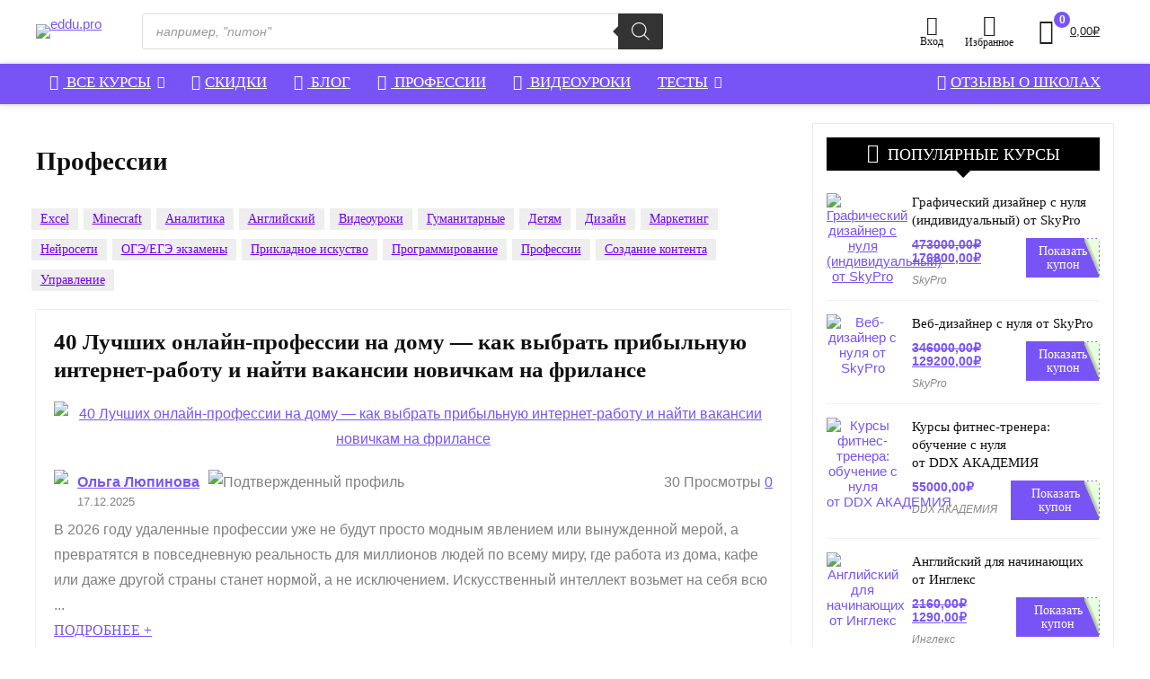

--- FILE ---
content_type: text/html; charset=UTF-8
request_url: https://eddu.pro/blog/professions/
body_size: 93881
content:
<!DOCTYPE html>
<html lang="ru-RU">
<head>
<meta charset="UTF-8" />
<meta name="viewport" content="width=device-width, initial-scale=1.0" />

<link rel="profile" href="http://gmpg.org/xfn/11" />

<meta name='robots' content='index, follow, max-image-preview:large, max-snippet:-1, max-video-preview:-1' />
	<style>img:is([sizes="auto" i], [sizes^="auto," i]) { contain-intrinsic-size: 3000px 1500px }</style>
	
	
	<link media="all" href="https://eddu.pro/wp-content/cache/autoptimize/css/autoptimize_0b2ac22923205011fbfa8fbba002aaa0.css" rel="stylesheet"><title>Профессии - eddu.pro</title>
<style id="rocket-critical-css">.wp-block-group{box-sizing:border-box}ul{box-sizing:border-box}:root{--wp--preset--font-size--normal:16px;--wp--preset--font-size--huge:42px}.screen-reader-text{border:0;clip-path:inset(50%);height:1px;margin:-1px;overflow:hidden;padding:0;position:absolute;width:1px;word-wrap:normal!important}:root{--tutor-text-size:16px;--tutor-color-white:#ffffff;--tutor-color-success:#24A148;--tutor-color-success-rgb:36, 161, 72;--tutor-color-warning:#ED9700;--tutor-color-warning-rgb:237, 151, 0;--tutor-color-danger:#F44337;--tutor-color-danger-rgb:244, 67, 55;--tutor-color-secondary:#41454F;--tutor-color-subdued:#5B616F;--tutor-color-hints:#767C8E;--tutor-color-muted:#757c8e;--tutor-color-gray:#e3e5eb;--tutor-color-gray-10:#eff1f6}.clearfix::after{display:block;clear:both;content:""}:root{--tutor-text-size:16px;--tutor-color-white:#ffffff;--tutor-color-success:#24A148;--tutor-color-success-rgb:36, 161, 72;--tutor-color-warning:#ED9700;--tutor-color-warning-rgb:237, 151, 0;--tutor-color-danger:#F44337;--tutor-color-danger-rgb:244, 67, 55;--tutor-color-secondary:#41454F;--tutor-color-subdued:#5B616F;--tutor-color-hints:#767C8E;--tutor-color-muted:#757c8e;--tutor-color-gray:#e3e5eb;--tutor-color-gray-10:#eff1f6}body{-webkit-font-smoothing:antialiased;-moz-osx-font-smoothing:grayscale}.tutor-course-spotlight-wrapper .tutor-conversation .tutor-comment-box .tutor-comment-textarea{position:relative;grid-area:1/2/1/3;border:1px solid var(--tutor-border-color);border-radius:6px}.tutor-course-spotlight-wrapper .tutor-conversation .tutor-comment-box .tutor-comment-submit-btn{margin-top:20px;grid-area:2/2/2/3;justify-self:end}.dgwt-wcas-search-wrapp{position:relative;line-height:100%;display:block;color:#444;min-width:230px;width:100%;text-align:left;margin:0 auto;-webkit-box-sizing:border-box;-moz-box-sizing:border-box;box-sizing:border-box}.dgwt-wcas-search-wrapp *{-webkit-box-sizing:border-box;-moz-box-sizing:border-box;box-sizing:border-box}.dgwt-wcas-search-form{margin:0;padding:0;width:100%}input[type=search].dgwt-wcas-search-input{-webkit-box-shadow:none;box-shadow:none;margin:0;-webkit-appearance:textfield;text-align:left}[type=search].dgwt-wcas-search-input::-ms-clear{display:none}[type=search].dgwt-wcas-search-input::-webkit-search-decoration{-webkit-appearance:none}[type=search].dgwt-wcas-search-input::-webkit-search-cancel-button{display:none}button.dgwt-wcas-search-submit{position:relative}.dgwt-wcas-ico-magnifier{bottom:0;left:0;margin:auto;position:absolute;right:0;top:0;height:65%;display:block}.dgwt-wcas-preloader{height:100%;position:absolute;right:0;top:0;width:40px;z-index:-1;background-repeat:no-repeat;background-position:right 15px center;background-size:auto 44%}.dgwt-wcas-voice-search{position:absolute;right:0;top:0;height:100%;width:40px;z-index:1;opacity:.5;align-items:center;justify-content:center;display:none}.screen-reader-text{clip:rect(1px,1px,1px,1px);height:1px;overflow:hidden;position:absolute!important;width:1px}.dgwt-wcas-sf-wrapp:after,.dgwt-wcas-sf-wrapp:before{content:"";display:table}.dgwt-wcas-sf-wrapp:after{clear:both}.dgwt-wcas-sf-wrapp{zoom:1;width:100%;max-width:100vw;margin:0;position:relative;background:0 0}.dgwt-wcas-sf-wrapp input[type=search].dgwt-wcas-search-input{width:100%;height:40px;font-size:14px;line-height:100%;padding:10px 15px;margin:0;background:#fff;border:1px solid #ddd;border-radius:3px;-webkit-border-radius:3px;-webkit-appearance:none;box-sizing:border-box}.dgwt-wcas-sf-wrapp input[type=search].dgwt-wcas-search-input::-webkit-input-placeholder{color:#999;font-weight:400;font-style:italic;line-height:normal}.dgwt-wcas-sf-wrapp input[type=search].dgwt-wcas-search-input:-moz-placeholder{color:#999;font-weight:400;font-style:italic;line-height:normal}.dgwt-wcas-sf-wrapp input[type=search].dgwt-wcas-search-input::-moz-placeholder{color:#999;font-weight:400;font-style:italic;line-height:normal}.dgwt-wcas-sf-wrapp input[type=search].dgwt-wcas-search-input:-ms-input-placeholder{color:#999;font-weight:400;font-style:italic;line-height:normal}.dgwt-wcas-sf-wrapp button.dgwt-wcas-search-submit{overflow:visible;position:absolute;border:0;padding:0 15px;margin:0;height:40px;min-width:50px;width:auto;line-height:100%;min-height:100%;right:0;left:auto;top:0;bottom:auto;color:#fff;text-transform:uppercase;background-color:#333;border-radius:0 2px 2px 0;-webkit-border-radius:0 2px 2px 0;text-shadow:0 -1px 0 rgba(0,0,0,.3);-webkit-box-shadow:none;box-shadow:none;-webkit-appearance:none}.dgwt-wcas-sf-wrapp .dgwt-wcas-search-submit:before{content:'';position:absolute;border-width:8px 8px 8px 0;border-style:solid solid solid none;border-color:transparent #333;top:12px;left:-6px}.dgwt-wcas-sf-wrapp .dgwt-wcas-search-submit::-moz-focus-inner{border:0;padding:0}.dgwt-wcas-ico-magnifier{max-width:20px}.dgwt-wcas-has-submit .dgwt-wcas-search-submit svg path{fill:#fff}html,body,div,span,h1,h2,h5,p,a,img,strong,b,i,ul,li,form,label,article,aside,figure,header,nav{margin:0;padding:0;border:0;font-size:100%;font:inherit;vertical-align:baseline}article,aside,figure,header,nav{display:block}*{box-sizing:border-box}ul{list-style:none}body{background-color:#fff;color:#000;font-size:15px;font-family:Roboto,"Helvetica Neue",-apple-system,system-ui,BlinkMacSystemFont,"Segoe UI",Oxygen-Sans,sans-serif}button{outline:none}h2 a,h5 a{color:#111;text-decoration:none}h1,h2,h5{font-weight:700;color:#111}h1{font-size:29px;line-height:34px;margin:10px 0 31px}h2{font-size:25px;line-height:30px;margin:10px 0 31px}h5{font-size:16px;line-height:20px;margin:10px 0 15px}article,.post{font-size:16px;line-height:28px;color:#333}img{max-width:100%;height:auto;vertical-align:top;border:0}.screen-reader-text{border:0;clip:rect(1px,1px,1px,1px);clip-path:inset(50%);height:1px;margin:-1px;overflow:hidden;padding:0;position:absolute!important;width:1px;word-wrap:normal!important}.clearfix:before,.clearfix:after{content:"";display:table}.clearfix:after{clear:both}.clearbox{clear:both}.widget.top_offers .title:before,.icon-search-onclick:before,nav.top_menu ul li.menu-item-has-children ul li.menu-item-has-children>a:before,nav.top_menu ul.menu:not(.off-canvas)>li.menu-item-has-children>a:before{font-family:rhicons}#main_header{z-index:998}.responsive_nav_wrap{display:none;position:relative;width:100%}header .logo-section{padding:15px 0;overflow:visible}header .logo{max-width:450px;float:left;margin-right:15px;line-height:0}.header-actions-logo{float:right}.header-actions-logo .celldisplay{padding:0 12px;vertical-align:middle}.heads_icon_label{font-size:12px;display:block;line-height:15px;color:#111}.header_seven_style .search{margin:0 30px;padding:0;flex-grow:1;width:100%;max-width:580px}.header_seven_style>.rh-flex-right-align{flex:0 0 auto}.icon-search-onclick:before{content:"\f002"}button.icon-search-onclick i{font-size:20px!important}button.icon-search-onclick:before{display:none}form.search-form{padding:0;border:none;position:relative;width:auto;display:flex;margin:0;max-width:100%}form.search-form input[type=text]{border:1px solid #e1e1e1;height:38px;background-color:#fff;padding:2px 45px 2px 12px}form.search-form [type=submit]{border:none;padding:0 16px;line-height:38px;height:38px;vertical-align:middle;position:absolute;top:0;right:0}.search-header-contents{width:100%;height:100%;position:fixed;left:0;top:0;right:0;bottom:0;opacity:0;visibility:hidden;z-index:9999999;text-align:center;margin:0 auto;background-color:rgba(0,0,0,.7)}.search-header-contents .search-form{max-width:1000px;margin:0 auto;width:100%;transform:translateY(-100%);opacity:0}.search-header-contents form.search-form input[type=text]{width:100%;height:74px;border:none;line-height:74px;font-size:25px;padding:5px 37px 5px 25px!important}.search-header-contents form.search-form [type=submit]{line-height:74px;height:74px;background:#fff!important;color:#333!important;padding:0 25px;font-size:25px}.rh-outer-wrap{transform-origin:center top}header .search{width:300px;float:right;position:relative}.main-nav{background:#fcfcfc}.main-nav.white_style{border-top:1px solid #eee;border-bottom:1px solid #eee}.main-nav:after{content:'';display:table;clear:both}nav.top_menu{position:relative}nav.top_menu>ul{display:flex;margin:0}nav.top_menu ul li{position:relative}nav.top_menu>ul>li.floatright{margin-left:auto}nav.top_menu ul li i,#slide-menu-mobile ul li.menu-item>a i{margin:0 5px 0 0}nav.top_menu>ul>li>a{font-weight:700;font-size:16px;line-height:19px;position:relative;color:#111;padding:8px 13px 11px;display:inline-block}nav.top_menu ul.menu:not(.off-canvas)>li.menu-item-has-children>a:before{font-size:14px;content:'\f107';margin:0 0 0 7px;float:right}nav.top_menu ul li.menu-item-has-children{position:relative}nav.top_menu ul li.menu-item-has-children ul li.menu-item-has-children>a:before{color:#111;content:"\f105";float:right;padding-left:8px}nav.top_menu ul.sub-menu{transform:translateY(10px);opacity:0;visibility:hidden;background:#fff;position:absolute;z-index:9999999;width:250px;box-shadow:0 20px 40px -5px rgb(9 30 66/18%);backface-visibility:hidden;left:-999999px}nav.top_menu ul.sub-menu{padding:12px 0}nav.top_menu ul.sub-menu ul.sub-menu{top:0}nav.top_menu ul.sub-menu>li>a{text-transform:none;font-size:15px;line-height:22px;color:#111!important;display:block;padding:10px 25px;font-weight:400}nav.top_menu ul.sub-menu>li:first-child>a{border-top-color:transparent}nav.top_menu>ul>li>ul.sub-menu>li:first-child>a:after{position:absolute;content:"";width:0;height:0;border-style:solid;top:-5px;left:19px;border-width:0 6px 6px;border-color:transparent transparent #fff}nav.top_menu>ul>li{border-right:1px solid rgba(0,0,0,.08)}nav.top_menu>ul>li:last-child{border-right:none!important;box-shadow:none}#slide-menu-mobile{display:none}#mobpanelimg{max-height:100px;max-width:150px;width:auto;height:auto}#slide-menu-mobile ul.off-canvas{position:fixed;width:270px;top:0;left:0;bottom:0;padding:0;overflow-x:hidden;overflow-y:auto;background-color:#fff;z-index:999999;transform:translate3d(-100%,0,1px);backface-visibility:hidden}#slide-menu-mobile ul li.menu-item{border-bottom:1px solid #eee;position:static;margin:0;overflow:hidden;width:100%;float:none}#slide-menu-mobile ul li.menu-item>a{line-height:22px!important;float:left;padding:10px 15px;font-size:16px;text-transform:none;border-top:none;width:calc(100% - 50px);text-decoration:none;color:#111;font-weight:700}#slide-menu-mobile ul ul.sub-menu{opacity:1;visibility:visible;position:absolute;border:0;width:100%;min-height:100%;top:0;left:0;background-color:#fff;transform:translate3d(-100%,0,1px);backface-visibility:hidden}#slide-menu-mobile ul ul.sub-menu li a{border-bottom:none}#slide-menu-mobile ul li.back-mb span{background-color:rgba(0,0,0,.02);padding:13px 15px;font-size:15px;text-decoration:none;display:block}#slide-menu-mobile ul span.submenu-toggle{float:right;width:42px;height:42px;line-height:42px}#slide-menu-mobile ul span.submenu-toggle .rhicon{font-size:14px;line-height:42px}#slide-menu-mobile ul>li.close-menu{border:none!important}.rh-close-btn,.rh-close-btn i{width:40px;height:40px;font-size:20px;line-height:40px}a.logo_image_mobile img{max-height:50px;max-width:160px;vertical-align:middle;height:auto;width:auto}#dl-menu a.logo_image_mobile{display:inline-block}#sticky-wrapper:not(.is-sticky){height:auto!important}.rh-header-icon{font-size:24px;line-height:23px;color:#222}.login-btn-cell .rh-header-icon{font-size:22px}.rh-icon-notice{position:absolute;top:-10px;left:17px;z-index:9;min-width:18px;height:18px;background:#f50000;text-align:center;padding:0 2px;color:#fff;font:bold 12px/18px Arial;border-radius:50%;transform:scale(1)}#logo_mobile_wrapper,a.logo_image_mobile img{display:none}#dl-menu a.logo_image_mobile img{position:absolute;top:0;left:50%;transform:translate(-50%);right:auto;bottom:0;margin:auto;display:block}.dl-menuwrapper button{border:none;width:48px;height:53px;overflow:hidden;position:relative;outline:none;background:0 0}.dl-menuwrapper button i{color:#111;font-size:36px}.dl-menuwrapper button svg line{stroke:#111;stroke-width:2;stroke-dasharray:26;animation:svglineltr 1s linear}#mobile-menu-icons{padding-right:7px}@keyframes svglineltr{0%{stroke-dashoffset:26}100%{stroke-dashoffset:0}}.rh-container{margin:0 auto;border:none;background:none transparent;width:1200px;box-shadow:none;position:relative;clear:both;padding:0}.rh-content-wrap{padding-top:20px;padding-bottom:20px}.main-side{width:840px;float:left;position:relative}.main-side{min-height:70vh}.sidebar{width:336px;float:right;overflow:hidden}@media screen and (max-width:1279px) and (min-width:1141px){.rh-container{width:1080px}.main-side{width:755px}.sidebar{width:300px}nav.top_menu>ul>li>a{padding-left:12px;padding-right:12px}}@media (max-width:1140px){header .logo{max-width:250px}}@media (max-width:1140px) and (min-width:1024px){.rh-container{width:980px}.main-side{width:655px}.sidebar{width:300px}nav.top_menu>ul>li>a{font-size:14px;padding-left:8px;padding-right:8px}nav.top_menu>ul>li{border:none}}@media (max-width:1024px){.logo-section .mobileinmenu,.hideontablet{display:none!important}.responsive_nav_wrap{display:block}.rh_woocartmenu-amount,.header-actions-logo,.header_seven_style .search{display:none}.tabletblockdisplay{display:block!important;width:100%!important;float:none!important;margin:0 0 10px;clear:both!important}nav.top_menu{display:none}}@media (max-width:1023px) and (min-width:768px){.sidebar{border:none;clear:both;column-count:2;column-gap:20px}.sidebar .widget{margin:0 0 20px;clear:none;break-inside:avoid;transform:translateZ(0);column-width:350px}}@media (max-width:1023px){.sidebar{margin:30px auto 0 auto}.sidebar,.main-side{width:100%;float:none;display:block}.rh-container{width:100%;padding-left:15px;padding-right:15px}.header_wrap .rh-container{padding:0}}@media (max-width:767px){.hideonmobile{display:none!important}article h1{font-size:28px;line-height:32px}}@media (max-width:479px){.main-side{border:none;box-shadow:none;padding:0}body:not(.dark_body):not(.page-template-template-systempages){background:#fff!important}}@media (min-width:768px){.search-header-contents{padding:30vh 30px 70vh}}.re_title_inmodal{font-weight:400;font-size:25px;text-align:center;padding:5px 0 15px;position:relative}.post{margin-bottom:15px;counter-reset:wpsmtop;word-wrap:break-word}#topcontrol{transform-style:preserve-3d;backface-visibility:hidden;z-index:1008;background:rgba(0,0,0,.4);border-radius:5px 0 0 5px;position:fixed;bottom:125px;right:0;overflow:auto;font-size:16px;line-height:32px;height:32px;width:32px;color:#fff!important;text-align:center;opacity:0}img.lazyload{opacity:0;visibility:hidden}.widget{margin-bottom:35px;clear:both;overflow:hidden}.widget .title{position:relative;border-bottom:1px solid #ddd;padding-bottom:15px;font-weight:400;font-size:17px;line-height:22px;color:#111;margin:0 0 22px}.widget .title:after{content:' ';width:75px;border-bottom:2px solid #111;display:block;position:absolute;bottom:-1px}.widget p{font-size:14px;margin-bottom:12px;line-height:20px}.rh-deal-details h5{font-size:15px}.footer-bottom .footer_widget p{margin-bottom:22px;font-size:95%}p:empty{display:none}.alignright{float:right;margin-left:2em}.greycolor{color:grey}.blackcolor{color:#111}.lightgreycolor{color:#d3d3d3}.whitebg{background:#fff}.position-relative{position:relative}.rhhidden{display:none}.flowhidden{overflow:hidden}.tabledisplay{display:table;width:100%}.celldisplay{display:table-cell;vertical-align:middle}.inlinestyle{display:inline-block}.text-center{text-align:center}.text-right-align{text-align:right}.fontbold{font-weight:700}.fontnormal{font-weight:400!important}.fontitalic{font-style:italic}.lineheight15{line-height:15px}.roundborder50p{border-radius:50%}.border-grey-bottom{border-bottom:1px solid rgba(206,206,206,.3)}.margincenter{margin:0 auto}.floatleft{float:left}.floatright{float:right}body .font90{font-size:90%}body .font95{font-size:95%}body .font80{font-size:80%}body .font140{font-size:140%}.mr10{margin-right:10px!important}.mr20{margin-right:20px!important}.ml10{margin-left:10px!important}.ml30{margin-left:30px!important}.mt10{margin-top:10px!important}.mt15{margin-top:15px!important}.mb0{margin-bottom:0!important}.mb5{margin-bottom:5px!important}.mb10{margin-bottom:10px!important}.mb15{margin-bottom:15px!important}.mb20{margin-bottom:20px!important}.mb25{margin-bottom:25px!important}.mb30{margin-bottom:30px!important}.mt0{margin-top:0!important}.mr0{margin-right:0!important}.pr15{padding-right:15px!important}.pl15{padding-left:15px!important}.pt15{padding-top:15px!important}.pb0{padding-bottom:0!important}.pb15{padding-bottom:15px!important}.padforbuttonsmall{padding:7px 10px!important;line-height:15px!important}.re-form-input{width:100%;padding:12px 10px!important;height:auto;font-size:15px;margin-bottom:5px;max-width:100%}.re-form-group>label{display:block;font-weight:700;font-size:14px;margin-bottom:7px}input[type=text],input[type=password],input[type=email]{box-sizing:border-box;outline:0;padding:9px 10px;color:#444;background:none #fff;border:1px solid #ccc;line-height:18px;font-weight:400;font-size:15px;line-height:18px;-webkit-appearance:none}select{padding:8px 10px;border-radius:0}.width-80{width:80px}.width-100p{width:100%}.width-80-calc{width:calc(100% - 80px)}nav.top_menu>ul:not(.off-canvas)>li>a:after{position:absolute;top:0;left:50%;content:"";height:3px;width:0}nav.top_menu>ul:not(.off-canvas)>li>a:after{top:-1px}.rh-circular-hover:before{content:"";position:absolute;top:-10px;left:-10px;width:calc(100% + 20px);height:calc(100% + 20px);background-color:rgba(0,0,0,.05);transform:scale(0);border-radius:100%;z-index:1}.abdposright{position:absolute;top:0;right:0;z-index:2}.abdposleft{position:absolute;top:0;left:0;z-index:2}.rh-hovered-scale{opacity:0;transform:scale(0)}.rh-cartbox{box-shadow:rgba(0,0,0,.15) 0px 1px 2px;overflow:hidden;background:#fff;padding:20px;position:relative;border-top:1px solid #efefef}.rh-shadow4{box-shadow:0 5px 23px rgba(188,207,219,.35);border-top:1px solid #f8f8f8}.wpsm-button.rehub_main_btn{font-weight:700;font-size:16px;line-height:17px;padding:.65em 1.1em;color:#fff!important;text-transform:uppercase;position:relative;text-align:center;border:none;text-decoration:none;display:inline-block}.wpsm-button.rehub_main_btn{font-weight:700;font-size:17px;line-height:17px;padding:10px 20px}.rehub_offer_coupon{display:inline-block;vertical-align:top;padding:.65em 1.1em;border:1px dashed green;text-align:center;position:relative;font-size:13px;clear:both;line-height:18px;background-color:#e9ffdd;color:green}.rehub_offer_coupon.btn_offer_block{clear:none;border:none!important}.coupon_btn:before{border:1px dashed #fff;border-left:none;border-bottom:none;width:16px;height:100%;content:"";position:absolute;top:0;right:0;display:block;background-image:linear-gradient(67deg,rgba(0,0,0,0),rgba(0,0,0,0) 50%,#a6b79d 51%,#e9ffdd 66%)!important}.coupon_btn{padding-right:30px;position:relative}.tag_woo_meta a{color:#888;text-decoration:none;font-style:italic}.rehub-login-popup-footer{margin:0 -22px;padding:22px 10px 0;text-align:center;border-top:1px solid #ddd}.rh_login_icon_n_btn.act-rehub-login-popup span{display:none}.col_item{position:relative}.col_wrap_fifth{margin:0 -1% 15px}.col_wrap_fifth .col_item{width:18%;margin:0 1% 25px;float:left}.col_wrap_fifth .col_item:nth-child(5n+1){clear:both}.rh-flex-columns{display:flex;flex-wrap:wrap;justify-content:space-between;flex-direction:row}.rh-flex-eq-height{display:flex;flex-wrap:wrap;flex-direction:row}.rh-flex-center-align{align-items:center;display:flex;flex-direction:row}.rh-flex-right-align{margin-left:auto}.rh-flex-justify-center{justify-content:center}.rh-flex-justify-btw{justify-content:space-between}.rh-flex-align-stretch{align-content:stretch;align-items:stretch}.rh-flex-nowrap{flex-wrap:nowrap}.rh-flex-grow1{flex-grow:1;flex-basis:0}@media (max-width:1023px) and (min-width:768px){.col_wrap_fifth{margin:0 -1.5% 20px}.col_wrap_fifth .col_item{width:30.33%;margin:0 1.5% 15px;float:left}.col_wrap_fifth .col_item:nth-child(3n+1){clear:both}.col_wrap_fifth .col_item:nth-child(5n+1){clear:none}}@media (max-width:767px){.col_wrap_fifth{margin:0 0 20px}.col_wrap_fifth .col_item{width:47%;margin:0 1.5% 15px}.col_wrap_fifth .col_item:nth-child(5n+1){clear:none}.col_wrap_fifth .col_item:nth-child(2n+1){clear:both}}@media (max-width:479px){.col_item{width:100%!important;margin:0 0 14px!important}}.wpsm-button{display:inline-block;white-space:nowrap;text-align:center;outline:none;background:#aaa;text-decoration:none;border:1px solid #7e7e7e;color:#fff;font-weight:700;padding:4px 10px;line-height:.8em;text-decoration:none;white-space:normal;box-shadow:0 1px 2px rgba(0,0,0,.2);position:relative;font-size:15px;font-style:normal}:root{--uap-primary-text-color:#1a2538;--uap-second-text-color:rgba(125,138,157,1.0);--uap-second-text-color:#1a2538;--uap-thrid-text-color:#686b8f;--uap-thrid-text-color:#686b8f;--uap-forth-text-color:rgba(108,119,135,1.0);--uap-fifth-text-color:rgba(125,138,157,1.0);--uap-main-background-color:#f4f7fd;--uap-green-color:#37caca;--uap-blue-color:#2196f3;--uap-blue-light-dark-color:#0d8aee;--uap-blue-darker-color:#0b64f5;--uap-light-blue-color:#ecf3fb;--uap-superlight-blue-color:rgba(236,243,251, 0.28);--uap-violet-color:#625afa;--uap-gray-darker-color:#a3acba;--uap-gray-light-color:#ebeef1;--uap-blue-border-color:#e0eafe;--uap-blue-second-border-color:#e2e8f9;--uap-gray-color:#ced4de;--uap-button-green-color:#2eccb5;--uap-button-green-color:#2eccc5;--uap-button-gray-color:#a9becd;--uap-main-orange:#F5B11D;--uap-primary-font:Poppins,Century Gothic,CenturyGothic,sans-serif;--uap-first-level-box-shadow:0 0 20px 0 rgba(0, 0, 0, 0.05),0 1px 5px 0 rgba(0, 0, 0, 0.05);--uap-second-level-box-shadow:0 0 30px 0 rgba(0, 0, 0, 0.06),0 4px 12px 0 rgba(0, 0, 0, 0.1);--uap-third-level-box-shadow:0 17px 40px 0 rgba(0, 0, 0, 0.17),0 12px 15px 0 rgba(0, 0, 0, 0.2);--uap-fourth-level-box-shadow:0 25px 45px 0 rgba(0, 0, 0, 0.2),0 16px 24px 0 rgba(0, 0, 0, 0.22);--uap-fifth-level-box-shadow:0 40px 60px 0 rgba(0, 0, 0, 0.22),0 27px 22px 0 rgba(0, 0, 0, 0.2);--uap-first-level-border:1px solid transparent;--uap-second-level-border:1px solid var(--uap-blue-border-color);--uap-custom-css-background-color:#002240;--uap-custom-css-background-color:#163856}nav.top_menu>ul>li.vertical-menu ul li.menu-item>a{font-size:16px!important}@media (min-width:1200px){header nav.top_menu>ul>li.vertical-menu>ul>li.inner-700>.sub-menu{min-width:1000px}}body img.lazyload{opacity:1;visibility:visible}.big-tax-link{width:auto!important;background:#eee!important;font-size:15px!important;line-height:12px!important;padding:8px 10px!important;margin:0 5px 5px 0!important;border-radius:2em}.archive.category .top_rating_text .big-tax-link{width:auto!important;font-size:14px!important;line-height:14px!important;padding:5px 10px!important;color:#7000f4!important;border:0!important;box-shadow:none!important;margin:5px 3px!important;border-radius:0!important}#slide-menu-mobile ul li.menu-item>a i{margin:0 5px 0 0}.widget{list-style:none}.rh-deal__title{color:inherit}.show-courses__title{display:block}@font-face{font-family:'rhicons';src:url(//eddu.pro/wp-content/themes/rehub-theme/fonts/rhicons.woff2?3oibrk) format('woff2'),url(//eddu.pro/wp-content/themes/rehub-theme/fonts/rhicons.ttf?3oibrk) format('truetype'),url(//eddu.pro/wp-content/themes/rehub-theme/fonts/rhicons.woff?3oibrk) format('woff'),url(//eddu.pro/wp-content/themes/rehub-theme/fonts/rhicons.svg?3oibrk#rhicons) format('svg');font-weight:400;font-style:normal;font-display:swap}.rhicon{font-family:'rhicons'!important;speak:never;font-style:normal;font-weight:400;font-variant:normal;text-transform:none;line-height:1;display:inline-block;-webkit-font-smoothing:antialiased;-moz-osx-font-smoothing:grayscale}.rhi-bars:before{content:"\f0c9"}.rhi-comments:before{content:"\f086"}.rhi-user:before{content:"\f007"}.rhi-window-restore:before{content:"\e925"}.rhi-chevron-left:before{content:"\f053"}.rhi-chevron-up:before{content:"\f077"}.rhi-tag:before{content:"\f02b"}.rhi-user-friends:before{content:"\f500"}.rhi-video:before{content:"\f03d"}.rhi-angle-right:before{content:"\f105"}.rhi-search:before{content:"\f002"}.rhi-times:before{content:"\f00d"}.rhi-hearttip:before{content:"\e930"}.rh_woocartmenu_cell{min-width:100px;position:relative}.rh_woocartmenu_cell .widget_shopping_cart{position:absolute;right:12px;width:330px;z-index:-1;box-shadow:1px 1px 4px 0px #ddd;background-color:#fff;padding:15px 20px;border-radius:5px;display:none;text-align:left;top:100%}.rh_woocartmenu_cell .widget_shopping_cart:after{right:19px;left:auto}form.search-form.product-search-form [type=submit]{position:static}form.search-form.product-search-form input[type=text]{padding-right:12px;padding-left:12px;border-right:none}.rh_woocartmenu-icon:before{font-family:rhicons}.rh_woocartmenu-icon{display:inline-block;position:relative}.rh-header-icon .rh_woocartmenu-icon{font-size:28px}.rh_woocartmenu-icon:before{content:"\e90b"}.rh_woocartmenu-amount{margin-left:18px;font-size:13px;font-weight:400}.screen-reader-text{clip:rect(1px,1px,1px,1px);word-wrap:normal!important;border:0;clip-path:inset(50%);height:1px;margin:-1px;overflow:hidden;overflow-wrap:normal!important;padding:0;position:absolute!important;width:1px}nav.top_menu>ul>li.vertical-menu>.sub-menu{width:250px}nav.top_menu>ul>li.vertical-menu .sub-menu{box-shadow:none}nav.top_menu>ul>li.vertical-menu>.sub-menu{padding:10px 0}nav.top_menu>ul>li.vertical-menu>.sub-menu{border:2px solid transparent;border-top:none}nav.top_menu>ul>li.vertical-menu ul li.menu-item>a{padding:9px 16px;font-size:14px;border:none}nav.top_menu>ul>li.vertical-menu>ul>li>.sub-menu{position:fixed;min-width:250px;padding:18px 11px 15px;min-height:calc(100% + 2px);display:flex;border-right:2px solid transparent;width:auto}nav.top_menu>ul>li.vertical-menu>ul>li>ul>li{display:block;min-width:250px;width:250px;z-index:1}nav.top_menu>ul>li.vertical-menu>ul>li.inner-700>.sub-menu{min-width:700px;padding:0;min-height:1px}nav.top_menu>ul>li.vertical-menu>ul>li.inner-700>ul>li{width:100%}nav.top_menu ul li.rh-megamenu{position:static}.nice-select{background-color:#fff;border-radius:5px;border:1px solid #e1e1e1;box-sizing:border-box;clear:both;display:block;float:left;font-family:inherit;font-size:14px;font-weight:400;height:38px;line-height:36px;outline:0;padding-left:18px;padding-right:30px;position:relative;text-align:left!important;white-space:nowrap;width:auto}.nice-select:after{border-bottom:2px solid #999;border-right:2px solid #999;content:'';display:block;height:5px;margin-top:-4px;position:absolute;right:12px;top:50%;transform-origin:66% 66%;transform:rotate(45deg);width:5px}.nice-select .list{background-color:#fff;border-radius:5px;box-shadow:0 0 0 1px rgba(68,68,68,.11);box-sizing:border-box;margin-top:4px;opacity:0;overflow:hidden;padding:0;position:absolute;top:100%;left:0;transform-origin:50% 0;transform:scale(.75) translateY(-21px);z-index:9999999}.nice-select .option{margin:0;font-weight:400;line-height:32px;list-style:none;min-height:32px;outline:0;padding-left:18px;padding-right:29px;text-align:left}.nice-select .option.selected{font-weight:700}.product-search-form .nice-select{border-radius:0;height:38px;line-height:36px;border-width:1px 0 1px 1px}.search-header-contents form.search-form .nice-select{line-height:74px;height:74px;border-right-width:1px;font-size:16px;padding-left:25px;padding-right:35px}form.search-form.product-search-form [type=submit]{position:static}</style><link rel="preload" data-rocket-preload as="image" href="https://eddu.pro/wp-content/uploads/thumbs_dir/image-1-2-rcyd13l3w6o67zktwfvejx0sim1vws0pe3mlx6u0f4.jpg" fetchpriority="high">
	<meta name="description" content="Профессии - eddu.pro" />
	<link rel="canonical" href="https://eddu.pro/blog/professions/" />
	<link rel="next" href="https://eddu.pro/blog/professions/page/2/" />
	<meta property="og:locale" content="ru_RU" />
	<meta property="og:type" content="article" />
	<meta property="og:title" content="Архивы Профессии" />
	<meta property="og:description" content="Профессии - eddu.pro" />
	<meta property="og:url" content="https://eddu.pro/blog/professions/" />
	<meta property="og:site_name" content="eddu.pro" />
	<meta name="twitter:card" content="summary_large_image" />
	<script type="application/ld+json" class="yoast-schema-graph">{"@context":"https://schema.org","@graph":[{"@type":"CollectionPage","@id":"https://eddu.pro/blog/professions/","url":"https://eddu.pro/blog/professions/","name":"Профессии - eddu.pro","isPartOf":{"@id":"https://eddu.pro/#website"},"primaryImageOfPage":{"@id":"https://eddu.pro/blog/professions/#primaryimage"},"image":{"@id":"https://eddu.pro/blog/professions/#primaryimage"},"thumbnailUrl":"https://eddu.pro/wp-content/uploads/2025/12/image-130-3.jpg","description":"Профессии - eddu.pro","breadcrumb":{"@id":"https://eddu.pro/blog/professions/#breadcrumb"},"inLanguage":"ru-RU"},{"@type":"ImageObject","inLanguage":"ru-RU","@id":"https://eddu.pro/blog/professions/#primaryimage","url":"https://eddu.pro/wp-content/uploads/2025/12/image-130-3.jpg","contentUrl":"https://eddu.pro/wp-content/uploads/2025/12/image-130-3.jpg","width":1456,"height":816,"caption":"40 Лучших онлайн-профессии на дому - как выбрать прибыльную интернет-работу и найти вакансии новичкам на фрилансе"},{"@type":"BreadcrumbList","@id":"https://eddu.pro/blog/professions/#breadcrumb","itemListElement":[{"@type":"ListItem","position":1,"name":"Главная","item":"https://eddu.pro/"},{"@type":"ListItem","position":2,"name":"Блог","item":"https://eddu.pro/blog/"},{"@type":"ListItem","position":3,"name":"Профессии"}]},{"@type":"WebSite","@id":"https://eddu.pro/#website","url":"https://eddu.pro/","name":"eddu.pro","description":"Бесплатные Образовательные Курсы","publisher":{"@id":"https://eddu.pro/#organization"},"potentialAction":[{"@type":"SearchAction","target":{"@type":"EntryPoint","urlTemplate":"https://eddu.pro/?s={search_term_string}"},"query-input":{"@type":"PropertyValueSpecification","valueRequired":true,"valueName":"search_term_string"}}],"inLanguage":"ru-RU"},{"@type":"Organization","@id":"https://eddu.pro/#organization","name":"eddu.pro","url":"https://eddu.pro/","logo":{"@type":"ImageObject","inLanguage":"ru-RU","@id":"https://eddu.pro/#/schema/logo/image/","url":"https://eddu.pro/wp-content/uploads/2022/02/eddu-icon512.png","contentUrl":"https://eddu.pro/wp-content/uploads/2022/02/eddu-icon512.png","width":512,"height":512,"caption":"eddu.pro"},"image":{"@id":"https://eddu.pro/#/schema/logo/image/"},"sameAs":["https://www.youtube.com/channel/UC3ZGy_Dpv1VbfBkA5CLSs2A/"]}]}</script>
	


<link href='https://fonts.gstatic.com' crossorigin='anonymous' rel='preconnect' />
<style id='global-styles-inline-css' type='text/css'>
:root{--wp--preset--aspect-ratio--square: 1;--wp--preset--aspect-ratio--4-3: 4/3;--wp--preset--aspect-ratio--3-4: 3/4;--wp--preset--aspect-ratio--3-2: 3/2;--wp--preset--aspect-ratio--2-3: 2/3;--wp--preset--aspect-ratio--16-9: 16/9;--wp--preset--aspect-ratio--9-16: 9/16;--wp--preset--color--black: #000000;--wp--preset--color--cyan-bluish-gray: #abb8c3;--wp--preset--color--white: #ffffff;--wp--preset--color--pale-pink: #f78da7;--wp--preset--color--vivid-red: #cf2e2e;--wp--preset--color--luminous-vivid-orange: #ff6900;--wp--preset--color--luminous-vivid-amber: #fcb900;--wp--preset--color--light-green-cyan: #7bdcb5;--wp--preset--color--vivid-green-cyan: #00d084;--wp--preset--color--pale-cyan-blue: #8ed1fc;--wp--preset--color--vivid-cyan-blue: #0693e3;--wp--preset--color--vivid-purple: #9b51e0;--wp--preset--color--main: var(--rehub-main-color);--wp--preset--color--secondary: var(--rehub-sec-color);--wp--preset--color--buttonmain: var(--rehub-main-btn-bg);--wp--preset--color--cyan-grey: #abb8c3;--wp--preset--color--orange-light: #fcb900;--wp--preset--color--red: #cf2e2e;--wp--preset--color--red-bright: #f04057;--wp--preset--color--vivid-green: #00d084;--wp--preset--color--orange: #ff6900;--wp--preset--color--blue: #0693e3;--wp--preset--gradient--vivid-cyan-blue-to-vivid-purple: linear-gradient(135deg,rgba(6,147,227,1) 0%,rgb(155,81,224) 100%);--wp--preset--gradient--light-green-cyan-to-vivid-green-cyan: linear-gradient(135deg,rgb(122,220,180) 0%,rgb(0,208,130) 100%);--wp--preset--gradient--luminous-vivid-amber-to-luminous-vivid-orange: linear-gradient(135deg,rgba(252,185,0,1) 0%,rgba(255,105,0,1) 100%);--wp--preset--gradient--luminous-vivid-orange-to-vivid-red: linear-gradient(135deg,rgba(255,105,0,1) 0%,rgb(207,46,46) 100%);--wp--preset--gradient--very-light-gray-to-cyan-bluish-gray: linear-gradient(135deg,rgb(238,238,238) 0%,rgb(169,184,195) 100%);--wp--preset--gradient--cool-to-warm-spectrum: linear-gradient(135deg,rgb(74,234,220) 0%,rgb(151,120,209) 20%,rgb(207,42,186) 40%,rgb(238,44,130) 60%,rgb(251,105,98) 80%,rgb(254,248,76) 100%);--wp--preset--gradient--blush-light-purple: linear-gradient(135deg,rgb(255,206,236) 0%,rgb(152,150,240) 100%);--wp--preset--gradient--blush-bordeaux: linear-gradient(135deg,rgb(254,205,165) 0%,rgb(254,45,45) 50%,rgb(107,0,62) 100%);--wp--preset--gradient--luminous-dusk: linear-gradient(135deg,rgb(255,203,112) 0%,rgb(199,81,192) 50%,rgb(65,88,208) 100%);--wp--preset--gradient--pale-ocean: linear-gradient(135deg,rgb(255,245,203) 0%,rgb(182,227,212) 50%,rgb(51,167,181) 100%);--wp--preset--gradient--electric-grass: linear-gradient(135deg,rgb(202,248,128) 0%,rgb(113,206,126) 100%);--wp--preset--gradient--midnight: linear-gradient(135deg,rgb(2,3,129) 0%,rgb(40,116,252) 100%);--wp--preset--font-size--small: 13px;--wp--preset--font-size--medium: 20px;--wp--preset--font-size--large: 36px;--wp--preset--font-size--x-large: 42px;--wp--preset--font-family--system-font: -apple-system,BlinkMacSystemFont,"Segoe UI",Roboto,Oxygen-Sans,Ubuntu,Cantarell,"Helvetica Neue",sans-serif;--wp--preset--font-family--rh-nav-font: var(--rehub-nav-font,-apple-system,BlinkMacSystemFont,"Segoe UI",Roboto,Oxygen-Sans,Ubuntu,Cantarell,"Helvetica Neue",sans-serif);--wp--preset--font-family--rh-head-font: var(--rehub-head-font,-apple-system,BlinkMacSystemFont,"Segoe UI",Roboto,Oxygen-Sans,Ubuntu,Cantarell,"Helvetica Neue",sans-serif);--wp--preset--font-family--rh-btn-font: var(--rehub-btn-font,-apple-system,BlinkMacSystemFont,"Segoe UI",Roboto,Oxygen-Sans,Ubuntu,Cantarell,"Helvetica Neue",sans-serif);--wp--preset--font-family--rh-body-font: var(--rehub-body-font,-apple-system,BlinkMacSystemFont,"Segoe UI",Roboto,Oxygen-Sans,Ubuntu,Cantarell,"Helvetica Neue",sans-serif);--wp--preset--spacing--20: 0.44rem;--wp--preset--spacing--30: 0.67rem;--wp--preset--spacing--40: 1rem;--wp--preset--spacing--50: 1.5rem;--wp--preset--spacing--60: 2.25rem;--wp--preset--spacing--70: 3.38rem;--wp--preset--spacing--80: 5.06rem;--wp--preset--shadow--natural: 6px 6px 9px rgba(0, 0, 0, 0.2);--wp--preset--shadow--deep: 12px 12px 50px rgba(0, 0, 0, 0.4);--wp--preset--shadow--sharp: 6px 6px 0px rgba(0, 0, 0, 0.2);--wp--preset--shadow--outlined: 6px 6px 0px -3px rgba(255, 255, 255, 1), 6px 6px rgba(0, 0, 0, 1);--wp--preset--shadow--crisp: 6px 6px 0px rgba(0, 0, 0, 1);}:root { --wp--style--global--content-size: 760px;--wp--style--global--wide-size: 1200px; }:where(body) { margin: 0; }.wp-site-blocks > .alignleft { float: left; margin-right: 2em; }.wp-site-blocks > .alignright { float: right; margin-left: 2em; }.wp-site-blocks > .aligncenter { justify-content: center; margin-left: auto; margin-right: auto; }:where(.is-layout-flex){gap: 0.5em;}:where(.is-layout-grid){gap: 0.5em;}.is-layout-flow > .alignleft{float: left;margin-inline-start: 0;margin-inline-end: 2em;}.is-layout-flow > .alignright{float: right;margin-inline-start: 2em;margin-inline-end: 0;}.is-layout-flow > .aligncenter{margin-left: auto !important;margin-right: auto !important;}.is-layout-constrained > .alignleft{float: left;margin-inline-start: 0;margin-inline-end: 2em;}.is-layout-constrained > .alignright{float: right;margin-inline-start: 2em;margin-inline-end: 0;}.is-layout-constrained > .aligncenter{margin-left: auto !important;margin-right: auto !important;}.is-layout-constrained > :where(:not(.alignleft):not(.alignright):not(.alignfull)){max-width: var(--wp--style--global--content-size);margin-left: auto !important;margin-right: auto !important;}.is-layout-constrained > .alignwide{max-width: var(--wp--style--global--wide-size);}body .is-layout-flex{display: flex;}.is-layout-flex{flex-wrap: wrap;align-items: center;}.is-layout-flex > :is(*, div){margin: 0;}body .is-layout-grid{display: grid;}.is-layout-grid > :is(*, div){margin: 0;}body{padding-top: 0px;padding-right: 0px;padding-bottom: 0px;padding-left: 0px;}a:where(:not(.wp-element-button)){text-decoration: none;}h1{font-size: 29px;line-height: 34px;margin-top: 10px;margin-bottom: 31px;}h2{font-size: 25px;line-height: 31px;margin-top: 10px;margin-bottom: 31px;}h3{font-size: 20px;line-height: 28px;margin-top: 10px;margin-bottom: 25px;}h4{font-size: 18px;line-height: 24px;margin-top: 10px;margin-bottom: 18px;}h5{font-size: 16px;line-height: 20px;margin-top: 10px;margin-bottom: 15px;}h6{font-size: 14px;line-height: 20px;margin-top: 0px;margin-bottom: 10px;}:root :where(.wp-element-button, .wp-block-button__link){background-color: #32373c;border-width: 0;color: #fff;font-family: inherit;font-size: inherit;line-height: inherit;padding: calc(0.667em + 2px) calc(1.333em + 2px);text-decoration: none;}.has-black-color{color: var(--wp--preset--color--black) !important;}.has-cyan-bluish-gray-color{color: var(--wp--preset--color--cyan-bluish-gray) !important;}.has-white-color{color: var(--wp--preset--color--white) !important;}.has-pale-pink-color{color: var(--wp--preset--color--pale-pink) !important;}.has-vivid-red-color{color: var(--wp--preset--color--vivid-red) !important;}.has-luminous-vivid-orange-color{color: var(--wp--preset--color--luminous-vivid-orange) !important;}.has-luminous-vivid-amber-color{color: var(--wp--preset--color--luminous-vivid-amber) !important;}.has-light-green-cyan-color{color: var(--wp--preset--color--light-green-cyan) !important;}.has-vivid-green-cyan-color{color: var(--wp--preset--color--vivid-green-cyan) !important;}.has-pale-cyan-blue-color{color: var(--wp--preset--color--pale-cyan-blue) !important;}.has-vivid-cyan-blue-color{color: var(--wp--preset--color--vivid-cyan-blue) !important;}.has-vivid-purple-color{color: var(--wp--preset--color--vivid-purple) !important;}.has-main-color{color: var(--wp--preset--color--main) !important;}.has-secondary-color{color: var(--wp--preset--color--secondary) !important;}.has-buttonmain-color{color: var(--wp--preset--color--buttonmain) !important;}.has-cyan-grey-color{color: var(--wp--preset--color--cyan-grey) !important;}.has-orange-light-color{color: var(--wp--preset--color--orange-light) !important;}.has-red-color{color: var(--wp--preset--color--red) !important;}.has-red-bright-color{color: var(--wp--preset--color--red-bright) !important;}.has-vivid-green-color{color: var(--wp--preset--color--vivid-green) !important;}.has-orange-color{color: var(--wp--preset--color--orange) !important;}.has-blue-color{color: var(--wp--preset--color--blue) !important;}.has-black-background-color{background-color: var(--wp--preset--color--black) !important;}.has-cyan-bluish-gray-background-color{background-color: var(--wp--preset--color--cyan-bluish-gray) !important;}.has-white-background-color{background-color: var(--wp--preset--color--white) !important;}.has-pale-pink-background-color{background-color: var(--wp--preset--color--pale-pink) !important;}.has-vivid-red-background-color{background-color: var(--wp--preset--color--vivid-red) !important;}.has-luminous-vivid-orange-background-color{background-color: var(--wp--preset--color--luminous-vivid-orange) !important;}.has-luminous-vivid-amber-background-color{background-color: var(--wp--preset--color--luminous-vivid-amber) !important;}.has-light-green-cyan-background-color{background-color: var(--wp--preset--color--light-green-cyan) !important;}.has-vivid-green-cyan-background-color{background-color: var(--wp--preset--color--vivid-green-cyan) !important;}.has-pale-cyan-blue-background-color{background-color: var(--wp--preset--color--pale-cyan-blue) !important;}.has-vivid-cyan-blue-background-color{background-color: var(--wp--preset--color--vivid-cyan-blue) !important;}.has-vivid-purple-background-color{background-color: var(--wp--preset--color--vivid-purple) !important;}.has-main-background-color{background-color: var(--wp--preset--color--main) !important;}.has-secondary-background-color{background-color: var(--wp--preset--color--secondary) !important;}.has-buttonmain-background-color{background-color: var(--wp--preset--color--buttonmain) !important;}.has-cyan-grey-background-color{background-color: var(--wp--preset--color--cyan-grey) !important;}.has-orange-light-background-color{background-color: var(--wp--preset--color--orange-light) !important;}.has-red-background-color{background-color: var(--wp--preset--color--red) !important;}.has-red-bright-background-color{background-color: var(--wp--preset--color--red-bright) !important;}.has-vivid-green-background-color{background-color: var(--wp--preset--color--vivid-green) !important;}.has-orange-background-color{background-color: var(--wp--preset--color--orange) !important;}.has-blue-background-color{background-color: var(--wp--preset--color--blue) !important;}.has-black-border-color{border-color: var(--wp--preset--color--black) !important;}.has-cyan-bluish-gray-border-color{border-color: var(--wp--preset--color--cyan-bluish-gray) !important;}.has-white-border-color{border-color: var(--wp--preset--color--white) !important;}.has-pale-pink-border-color{border-color: var(--wp--preset--color--pale-pink) !important;}.has-vivid-red-border-color{border-color: var(--wp--preset--color--vivid-red) !important;}.has-luminous-vivid-orange-border-color{border-color: var(--wp--preset--color--luminous-vivid-orange) !important;}.has-luminous-vivid-amber-border-color{border-color: var(--wp--preset--color--luminous-vivid-amber) !important;}.has-light-green-cyan-border-color{border-color: var(--wp--preset--color--light-green-cyan) !important;}.has-vivid-green-cyan-border-color{border-color: var(--wp--preset--color--vivid-green-cyan) !important;}.has-pale-cyan-blue-border-color{border-color: var(--wp--preset--color--pale-cyan-blue) !important;}.has-vivid-cyan-blue-border-color{border-color: var(--wp--preset--color--vivid-cyan-blue) !important;}.has-vivid-purple-border-color{border-color: var(--wp--preset--color--vivid-purple) !important;}.has-main-border-color{border-color: var(--wp--preset--color--main) !important;}.has-secondary-border-color{border-color: var(--wp--preset--color--secondary) !important;}.has-buttonmain-border-color{border-color: var(--wp--preset--color--buttonmain) !important;}.has-cyan-grey-border-color{border-color: var(--wp--preset--color--cyan-grey) !important;}.has-orange-light-border-color{border-color: var(--wp--preset--color--orange-light) !important;}.has-red-border-color{border-color: var(--wp--preset--color--red) !important;}.has-red-bright-border-color{border-color: var(--wp--preset--color--red-bright) !important;}.has-vivid-green-border-color{border-color: var(--wp--preset--color--vivid-green) !important;}.has-orange-border-color{border-color: var(--wp--preset--color--orange) !important;}.has-blue-border-color{border-color: var(--wp--preset--color--blue) !important;}.has-vivid-cyan-blue-to-vivid-purple-gradient-background{background: var(--wp--preset--gradient--vivid-cyan-blue-to-vivid-purple) !important;}.has-light-green-cyan-to-vivid-green-cyan-gradient-background{background: var(--wp--preset--gradient--light-green-cyan-to-vivid-green-cyan) !important;}.has-luminous-vivid-amber-to-luminous-vivid-orange-gradient-background{background: var(--wp--preset--gradient--luminous-vivid-amber-to-luminous-vivid-orange) !important;}.has-luminous-vivid-orange-to-vivid-red-gradient-background{background: var(--wp--preset--gradient--luminous-vivid-orange-to-vivid-red) !important;}.has-very-light-gray-to-cyan-bluish-gray-gradient-background{background: var(--wp--preset--gradient--very-light-gray-to-cyan-bluish-gray) !important;}.has-cool-to-warm-spectrum-gradient-background{background: var(--wp--preset--gradient--cool-to-warm-spectrum) !important;}.has-blush-light-purple-gradient-background{background: var(--wp--preset--gradient--blush-light-purple) !important;}.has-blush-bordeaux-gradient-background{background: var(--wp--preset--gradient--blush-bordeaux) !important;}.has-luminous-dusk-gradient-background{background: var(--wp--preset--gradient--luminous-dusk) !important;}.has-pale-ocean-gradient-background{background: var(--wp--preset--gradient--pale-ocean) !important;}.has-electric-grass-gradient-background{background: var(--wp--preset--gradient--electric-grass) !important;}.has-midnight-gradient-background{background: var(--wp--preset--gradient--midnight) !important;}.has-small-font-size{font-size: var(--wp--preset--font-size--small) !important;}.has-medium-font-size{font-size: var(--wp--preset--font-size--medium) !important;}.has-large-font-size{font-size: var(--wp--preset--font-size--large) !important;}.has-x-large-font-size{font-size: var(--wp--preset--font-size--x-large) !important;}.has-system-font-font-family{font-family: var(--wp--preset--font-family--system-font) !important;}.has-rh-nav-font-font-family{font-family: var(--wp--preset--font-family--rh-nav-font) !important;}.has-rh-head-font-font-family{font-family: var(--wp--preset--font-family--rh-head-font) !important;}.has-rh-btn-font-font-family{font-family: var(--wp--preset--font-family--rh-btn-font) !important;}.has-rh-body-font-font-family{font-family: var(--wp--preset--font-family--rh-body-font) !important;}
:where(.wp-block-post-template.is-layout-flex){gap: 1.25em;}:where(.wp-block-post-template.is-layout-grid){gap: 1.25em;}
:where(.wp-block-columns.is-layout-flex){gap: 2em;}:where(.wp-block-columns.is-layout-grid){gap: 2em;}
:root :where(.wp-block-pullquote){font-size: 1.5em;line-height: 1.6;}
:root :where(.wp-block-post-title){margin-top: 4px;margin-right: 0;margin-bottom: 15px;margin-left: 0;}
:root :where(.wp-block-image){margin-top: 0px;margin-bottom: 31px;}
:root :where(.wp-block-media-text){margin-top: 0px;margin-bottom: 31px;}
:root :where(.wp-block-post-content){font-size: 16px;line-height: 28px;}
</style>
<style id='woocommerce-inline-inline-css' type='text/css'>
.woocommerce form .form-row .required { visibility: visible; }
</style>






<script data-type="lazyscript" data-src="[data-uri]" type="text/javascript"></script><script type="text/javascript" src="https://eddu.pro/wp-includes/js/jquery/jquery.min.js" id="jquery-core-js"></script>
<meta name='uap-token' content='817bb5ec70'>		<style>
			.dgwt-wcas-ico-magnifier,.dgwt-wcas-ico-magnifier-handler{max-width:20px}		</style>
		<link rel="preload" href="https://eddu.pro/wp-content/themes/rehub-theme/fonts/rhicons.woff2?3oibrk" as="font" type="font/woff2" crossorigin="crossorigin"><style type="text/css"> .main-nav{box-shadow:0 1px 8px rgba(0,0,0,0.1),0 0 0 1px rgba(0,0,0,0.03) !important;}nav.top_menu > ul > li > a{padding:11px 15px 15px 15px;font-size:17px}nav.top_menu > ul > li > a{text-transform:uppercase;}nav.top_menu > ul > li > a{font-weight:normal;}nav.top_menu > ul > li,.main-nav.dark_style nav.top_menu>ul>li{border:none;}.dl-menuwrapper li a,nav.top_menu > ul > li > a,#re_menu_near_logo li,#re_menu_near_logo li{font-family:"PT Sans",trebuchet ms !important;}:root{--rehub-nav-font:PT Sans;}.rehub_feat_block div.offer_title,.rh_wrapper_video_playlist .rh_video_title_and_time .rh_video_title,.main_slider .flex-overlay h2,.related_articles ul li > a,h1,h2,h3,h4,h5,h6,.widget .title,.title h1,.title h5,.related_articles .related_title,#comments .title_comments,.commentlist .comment-author .fn,.commentlist .comment-author .fn a,.rate_bar_wrap .review-top .review-text span.review-header,.wpsm-numbox.wpsm-style6 span.num,.wpsm-numbox.wpsm-style5 span.num,.rehub-main-font,.logo .textlogo,.wp-block-quote.is-style-large,.comment-respond h3,.related_articles .related_title,.re_title_inmodal{font-family:"PT Sans",trebuchet ms;}.main_slider .flex-overlay h2,h1,h2,h3,h4,h5,h6,.title h1,.title h5,.comment-respond h3{font-weight:700;}:root{--rehub-head-font:PT Sans;}.priced_block .btn_offer_block,.rh-deal-compact-btn,.wpsm-button.rehub_main_btn,.woocommerce div.product p.price,.btn_more,input[type="submit"],input[type="button"],input[type="reset"],.vc_btn3,.re-compare-destin.wpsm-button,.rehub-btn-font,.vc_general.vc_btn3,.woocommerce a.woo_loop_btn,.woocommerce input.button.alt,.woocommerce a.add_to_cart_button,.woocommerce .single_add_to_cart_button,.woocommerce div.product form.cart .button,.woocommerce .checkout-button.button,#buddypress button.submit,.wcv-grid a.button,input.gmw-submit,#ws-plugin--s2member-profile-submit,#rtmedia_create_new_album,input[type="submit"].dokan-btn-theme,a.dokan-btn-theme:not(.dashicons),.dokan-btn-theme:not(.dashicons),.woocommerce .single_add_to_cart_button,.woocommerce .woo-button-area .masked_coupon,.woocommerce .summary .price,.wvm_plan,.wp-block-button .wp-block-button__link,.widget_merchant_list .buttons_col a{font-family:"PT Sans",trebuchet ms;}:root{--rehub-btn-font:PT Sans;}.priced_block .btn_offer_block,.wpsm-button.rehub_main_btn,.priced_block .button,.woocommerce .single_add_to_cart_button,.woocommerce .woo-button-area .masked_coupon,.wc_vendors_dash_links a.button,.woocommerce a.button,.woocommerce-page a.button,.woocommerce button.button,.woocommerce-page button.button,.woocommerce input.button,.woocommerce-page input.button,.woocommerce a.woo_loop_btn,.woocommerce a.add_to_cart_button,.woocommerce-page a.add_to_cart_button,.wcv-grid a.button{text-transform:none;}.sidebar,.rehub-body-font,body{font-family:"PT Sans",arial !important;}:root{--rehub-body-font:PT Sans;}.post,body .post-readopt .post-inner,body .post-readopt:not(.main-side),body .post-readopt .post,.post p{font-size:18px;line-height:30px;}header .main-nav,.main-nav.dark_style,.header_one_row .main-nav{background:none repeat scroll 0 0 #7854f7!important;box-shadow:none;}.main-nav{border-bottom:none;border-top:none;}.dl-menuwrapper .dl-menu{margin:0 !important}nav.top_menu > ul > li > a{color:#ffffff !important;}nav.top_menu > ul > li > a:hover{box-shadow:none;}.responsive_nav_wrap .user-ava-intop:after,.dl-menuwrapper button i,.responsive_nav_wrap .rh-header-icon{color:#ffffff !important;}.dl-menuwrapper button svg line{stroke:#ffffff !important;}.left-sidebar-archive .main-side{float:right;}.left-sidebar-archive .sidebar{float:left}.footer-bottom{background-color:#7854f7 !important}.footer-bottom .footer_widget{border:none !important} .widget .title:after{border-bottom:2px solid #7854f7;}.rehub-main-color-border,nav.top_menu > ul > li.vertical-menu.border-main-color .sub-menu,.rh-main-bg-hover:hover,.wp-block-quote,ul.def_btn_link_tabs li.active a,.wp-block-pullquote{border-color:#7854f7;}.wpsm_promobox.rehub_promobox{border-left-color:#7854f7!important;}.color_link{color:#7854f7 !important;}.featured_slider:hover .score,article.post .wpsm_toplist_heading:before{border-color:#7854f7;}.btn_more:hover,.tw-pagination .current{border:1px solid #7854f7;color:#fff}.rehub_woo_review .rehub_woo_tabs_menu li.current{border-top:3px solid #7854f7;}.gallery-pics .gp-overlay{box-shadow:0 0 0 4px #7854f7 inset;}.post .rehub_woo_tabs_menu li.current,.woocommerce div.product .woocommerce-tabs ul.tabs li.active{border-top:2px solid #7854f7;}.rething_item a.cat{border-bottom-color:#7854f7}nav.top_menu ul li ul.sub-menu{border-bottom:2px solid #7854f7;}.widget.deal_daywoo,.elementor-widget-wpsm_woofeatured .deal_daywoo{border:3px solid #7854f7;padding:20px;background:#fff;}.deal_daywoo .wpsm-bar-bar{background-color:#7854f7 !important} #buddypress div.item-list-tabs ul li.selected a span,#buddypress div.item-list-tabs ul li.current a span,#buddypress div.item-list-tabs ul li a span,.user-profile-div .user-menu-tab > li.active > a,.user-profile-div .user-menu-tab > li.active > a:focus,.user-profile-div .user-menu-tab > li.active > a:hover,.news_in_thumb:hover a.rh-label-string,.news_out_thumb:hover a.rh-label-string,.col-feat-grid:hover a.rh-label-string,.carousel-style-deal .re_carousel .controls,.re_carousel .controls:hover,.openedprevnext .postNavigation .postnavprev,.postNavigation .postnavprev:hover,.top_chart_pagination a.selected,.flex-control-paging li a.flex-active,.flex-control-paging li a:hover,.btn_more:hover,body .tabs-menu li:hover,body .tabs-menu li.current,.featured_slider:hover .score,#bbp_user_edit_submit,.bbp-topic-pagination a,.bbp-topic-pagination a,.custom-checkbox label.checked:after,.slider_post .caption,ul.postpagination li.active a,ul.postpagination li:hover a,ul.postpagination li a:focus,.top_theme h5 strong,.re_carousel .text:after,#topcontrol:hover,.main_slider .flex-overlay:hover a.read-more,.rehub_chimp #mc_embed_signup input#mc-embedded-subscribe,#rank_1.rank_count,#toplistmenu > ul li:before,.rehub_chimp:before,.wpsm-members > strong:first-child,.r_catbox_btn,.wpcf7 .wpcf7-submit,.wpsm_pretty_hover li:hover,.wpsm_pretty_hover li.current,.rehub-main-color-bg,.togglegreedybtn:after,.rh-bg-hover-color:hover a.rh-label-string,.rh-main-bg-hover:hover,.rh_wrapper_video_playlist .rh_video_currently_playing,.rh_wrapper_video_playlist .rh_video_currently_playing.rh_click_video:hover,.rtmedia-list-item .rtmedia-album-media-count,.tw-pagination .current,.dokan-dashboard .dokan-dash-sidebar ul.dokan-dashboard-menu li.active,.dokan-dashboard .dokan-dash-sidebar ul.dokan-dashboard-menu li:hover,.dokan-dashboard .dokan-dash-sidebar ul.dokan-dashboard-menu li.dokan-common-links a:hover,#ywqa-submit-question,.woocommerce .widget_price_filter .ui-slider .ui-slider-range,.rh-hov-bor-line > a:after,nav.top_menu > ul:not(.off-canvas) > li > a:after,.rh-border-line:after,.wpsm-table.wpsm-table-main-color table tr th,.rh-hov-bg-main-slide:before,.rh-hov-bg-main-slidecol .col_item:before,.mvx-tablink.active::before{background:#7854f7;}@media (max-width:767px){.postNavigation .postnavprev{background:#7854f7;}}.rh-main-bg-hover:hover,.rh-main-bg-hover:hover .whitehovered,.user-profile-div .user-menu-tab > li.active > a{color:#fff !important} a,.carousel-style-deal .deal-item .priced_block .price_count ins,nav.top_menu ul li.menu-item-has-children ul li.menu-item-has-children > a:before,.flexslider .fa-pulse,.footer-bottom .widget .f_menu li a:hover,.comment_form h3 a,.bbp-body li.bbp-forum-info > a:hover,.bbp-body li.bbp-topic-title > a:hover,#subscription-toggle a:before,#favorite-toggle a:before,.aff_offer_links .aff_name a,.rh-deal-price,.commentlist .comment-content small a,.related_articles .title_cat_related a,article em.emph,.campare_table table.one td strong.red,.sidebar .tabs-item .detail p a,.footer-bottom .widget .title span,footer p a,.welcome-frase strong,article.post .wpsm_toplist_heading:before,.post a.color_link,.categoriesbox:hover h3 a:after,.bbp-body li.bbp-forum-info > a,.bbp-body li.bbp-topic-title > a,.widget .title i,.woocommerce-MyAccount-navigation ul li.is-active a,.category-vendormenu li.current a,.deal_daywoo .title,.rehub-main-color,.wpsm_pretty_colored ul li.current a,.wpsm_pretty_colored ul li.current,.rh-heading-hover-color:hover h2 a,.rh-heading-hover-color:hover h3 a,.rh-heading-hover-color:hover h4 a,.rh-heading-hover-color:hover h5 a,.rh-heading-hover-color:hover h3,.rh-heading-hover-color:hover h2,.rh-heading-hover-color:hover h4,.rh-heading-hover-color:hover h5,.rh-heading-hover-color:hover .rh-heading-hover-item a,.rh-heading-icon:before,.widget_layered_nav ul li.chosen a:before,.wp-block-quote.is-style-large p,ul.page-numbers li span.current,ul.page-numbers li a:hover,ul.page-numbers li.active a,.page-link > span:not(.page-link-title),blockquote:not(.wp-block-quote) p,span.re_filtersort_btn:hover,span.active.re_filtersort_btn,.deal_daywoo .price,div.sortingloading:after{color:#7854f7;} .page-link > span:not(.page-link-title),.widget.widget_affegg_widget .title,.widget.top_offers .title,.widget.cegg_widget_products .title,header .header_first_style .search form.search-form [type="submit"],header .header_eight_style .search form.search-form [type="submit"],.filter_home_pick span.active,.filter_home_pick span:hover,.filter_product_pick span.active,.filter_product_pick span:hover,.rh_tab_links a.active,.rh_tab_links a:hover,.wcv-navigation ul.menu li.active,.wcv-navigation ul.menu li:hover a,form.search-form [type="submit"],.rehub-sec-color-bg,input#ywqa-submit-question,input#ywqa-send-answer,.woocommerce button.button.alt,.tabsajax span.active.re_filtersort_btn,.wpsm-table.wpsm-table-sec-color table tr th,.rh-slider-arrow,.rh-hov-bg-sec-slide:before,.rh-hov-bg-sec-slidecol .col_item:before{background:#000000 !important;color:#fff !important;outline:0}.widget.widget_affegg_widget .title:after,.widget.top_offers .title:after,.widget.cegg_widget_products .title:after{border-top-color:#000000 !important;}.page-link > span:not(.page-link-title){border:1px solid #000000;}.page-link > span:not(.page-link-title),.header_first_style .search form.search-form [type="submit"] i{color:#fff !important;}.rh_tab_links a.active,.rh_tab_links a:hover,.rehub-sec-color-border,nav.top_menu > ul > li.vertical-menu.border-sec-color > .sub-menu,body .rh-slider-thumbs-item--active{border-color:#000000}.rh_wrapper_video_playlist .rh_video_currently_playing,.rh_wrapper_video_playlist .rh_video_currently_playing.rh_click_video:hover{background-color:#000000;box-shadow:1200px 0 0 #000000 inset;}.rehub-sec-color{color:#000000}  .woocommerce .woo-button-area .masked_coupon,.woocommerce a.woo_loop_btn,.woocommerce .button.checkout,.woocommerce input.button.alt,.woocommerce a.add_to_cart_button:not(.flat-woo-btn),.woocommerce-page a.add_to_cart_button:not(.flat-woo-btn),.woocommerce .single_add_to_cart_button,.woocommerce div.product form.cart .button,.woocommerce .checkout-button.button,.priced_block .btn_offer_block,.priced_block .button,.rh-deal-compact-btn,input.mdf_button,#buddypress input[type="submit"],#buddypress input[type="button"],#buddypress input[type="reset"],#buddypress button.submit,.wpsm-button.rehub_main_btn,.wcv-grid a.button,input.gmw-submit,#ws-plugin--s2member-profile-submit,#rtmedia_create_new_album,input[type="submit"].dokan-btn-theme,a.dokan-btn-theme,.dokan-btn-theme,#wcfm_membership_container a.wcfm_submit_button,.woocommerce button.button,.rehub-main-btn-bg,.woocommerce #payment #place_order,.wc-block-grid__product-add-to-cart.wp-block-button .wp-block-button__link{background:none #7854f7 !important;color:#ffffff !important;fill:#ffffff !important;border:none !important;text-decoration:none !important;outline:0;box-shadow:-1px 6px 19px rgba(120,84,247,0.2) !important;border-radius:0 !important;}.rehub-main-btn-bg > a{color:#ffffff !important;}.woocommerce a.woo_loop_btn:hover,.woocommerce .button.checkout:hover,.woocommerce input.button.alt:hover,.woocommerce a.add_to_cart_button:not(.flat-woo-btn):hover,.woocommerce-page a.add_to_cart_button:not(.flat-woo-btn):hover,.woocommerce a.single_add_to_cart_button:hover,.woocommerce-page a.single_add_to_cart_button:hover,.woocommerce div.product form.cart .button:hover,.woocommerce-page div.product form.cart .button:hover,.woocommerce .checkout-button.button:hover,.priced_block .btn_offer_block:hover,.wpsm-button.rehub_main_btn:hover,#buddypress input[type="submit"]:hover,#buddypress input[type="button"]:hover,#buddypress input[type="reset"]:hover,#buddypress button.submit:hover,.small_post .btn:hover,.ap-pro-form-field-wrapper input[type="submit"]:hover,.wcv-grid a.button:hover,#ws-plugin--s2member-profile-submit:hover,.rething_button .btn_more:hover,#wcfm_membership_container a.wcfm_submit_button:hover,.woocommerce #payment #place_order:hover,.woocommerce button.button:hover,.rehub-main-btn-bg:hover,.rehub-main-btn-bg:hover > a,.wc-block-grid__product-add-to-cart.wp-block-button .wp-block-button__link:hover{background:none #7854f7 !important;color:#ffffff !important;border-color:transparent;box-shadow:-1px 6px 13px #d3d3d3 !important;}.rehub_offer_coupon:hover{border:1px dashed #7854f7;}.rehub_offer_coupon:hover i.far,.rehub_offer_coupon:hover i.fal,.rehub_offer_coupon:hover i.fas{color:#7854f7}.re_thing_btn .rehub_offer_coupon.not_masked_coupon:hover{color:#7854f7 !important}.woocommerce a.woo_loop_btn:active,.woocommerce .button.checkout:active,.woocommerce .button.alt:active,.woocommerce a.add_to_cart_button:not(.flat-woo-btn):active,.woocommerce-page a.add_to_cart_button:not(.flat-woo-btn):active,.woocommerce a.single_add_to_cart_button:active,.woocommerce-page a.single_add_to_cart_button:active,.woocommerce div.product form.cart .button:active,.woocommerce-page div.product form.cart .button:active,.woocommerce .checkout-button.button:active,.wpsm-button.rehub_main_btn:active,#buddypress input[type="submit"]:active,#buddypress input[type="button"]:active,#buddypress input[type="reset"]:active,#buddypress button.submit:active,.ap-pro-form-field-wrapper input[type="submit"]:active,.wcv-grid a.button:active,#ws-plugin--s2member-profile-submit:active,.woocommerce #payment #place_order:active,input[type="submit"].dokan-btn-theme:active,a.dokan-btn-theme:active,.dokan-btn-theme:active,.woocommerce button.button:active,.rehub-main-btn-bg:active,.wc-block-grid__product-add-to-cart.wp-block-button .wp-block-button__link:active{background:none #7854f7 !important;box-shadow:0 1px 0 #999 !important;top:2px;color:#ffffff !important;}.rehub_btn_color,.rehub_chimp_flat #mc_embed_signup input#mc-embedded-subscribe{background-color:#7854f7;border:1px solid #7854f7;color:#ffffff;text-shadow:none}.rehub_btn_color:hover{color:#ffffff;background-color:#7854f7;border:1px solid #7854f7;}.rething_button .btn_more{border:1px solid #7854f7;color:#7854f7;}.rething_button .priced_block.block_btnblock .price_count{color:#7854f7;font-weight:normal;}.widget_merchant_list .buttons_col{background-color:#7854f7 !important;}.widget_merchant_list .buttons_col a{color:#ffffff !important;}.rehub-svg-btn-fill svg{fill:#7854f7;}.rehub-svg-btn-stroke svg{stroke:#7854f7;}@media (max-width:767px){#float-panel-woo-area{border-top:1px solid #7854f7}}:root{--rehub-main-color:#7854f7;--rehub-sec-color:#000000;--rehub-main-btn-bg:#7854f7;--rehub-link-color:#7854f7;}.re-line-badge.badge_1,.re-ribbon-badge.badge_1 span{background:#008099;}.re-line-badge.re-line-table-badge.badge_1:before{border-top-color:#008099}.re-line-badge.re-line-table-badge.badge_1:after{border-bottom-color:#008099}.re-line-badge.badge_2,.re-ribbon-badge.badge_2 span{background:#339900;}.re-line-badge.re-line-table-badge.badge_2:before{border-top-color:#339900}.re-line-badge.re-line-table-badge.badge_2:after{border-bottom-color:#339900}.re-line-badge.badge_3,.re-ribbon-badge.badge_3 span{background:#991900;}.re-line-badge.re-line-table-badge.badge_3:before{border-top-color:#991900}.re-line-badge.re-line-table-badge.badge_3:after{border-bottom-color:#991900}.re-line-badge.badge_4,.re-ribbon-badge.badge_4 span{background:#660099;}.re-line-badge.re-line-table-badge.badge_4:before{border-top-color:#660099}.re-line-badge.re-line-table-badge.badge_4:after{border-bottom-color:#660099}</style><style>@media (min-width:1200px) {nav.top_menu>ul>li.vertical-menu>ul>li.inner-700>.sub-menu {min-width: 1000px;}}

.wp-block-table td, .wp-block-table th{border-color: #e8e8e8}
</style><meta name="yandex-verification" content="e5d33d5765a2665d" />
<meta name="zen-verification" content="CNvv41pPLtVHSv5e8ZCgKJnpCy9hpnoPQ2sFBBzvo59cRC3Ttp8EKsd0KQM64YNX" />
	<noscript><style>.woocommerce-product-gallery{ opacity: 1 !important; }</style></noscript>
				<link rel="preload" href="https://eddu.pro/wp-content/plugins/prdctfltr/includes/css/fonts/prdctfltr.woff2" as="font" type="font/woff2" crossorigin />
			<link rel="icon" href="https://eddu.pro/wp-content/uploads/2022/02/cropped-eddu-icon512-32x32.png" sizes="32x32" />
<link rel="icon" href="https://eddu.pro/wp-content/uploads/2022/02/cropped-eddu-icon512-192x192.png" sizes="192x192" />
<link rel="apple-touch-icon" href="https://eddu.pro/wp-content/uploads/2022/02/cropped-eddu-icon512-180x180.png" />
<meta name="msapplication-TileImage" content="https://eddu.pro/wp-content/uploads/2022/02/cropped-eddu-icon512-270x270.png" />
<meta name="generator" content="XforWooCommerce.com - Product Filter for WooCommerce"/><style type="text/css">div.nsl-container[data-align="left"] {
    text-align: left;
}

div.nsl-container[data-align="center"] {
    text-align: center;
}

div.nsl-container[data-align="right"] {
    text-align: right;
}


div.nsl-container div.nsl-container-buttons a[data-plugin="nsl"] {
    text-decoration: none;
    box-shadow: none;
    border: 0;
}

div.nsl-container .nsl-container-buttons {
    display: flex;
    padding: 5px 0;
}

div.nsl-container.nsl-container-block .nsl-container-buttons {
    display: inline-grid;
    grid-template-columns: minmax(145px, auto);
}

div.nsl-container-block-fullwidth .nsl-container-buttons {
    flex-flow: column;
    align-items: center;
}

div.nsl-container-block-fullwidth .nsl-container-buttons a,
div.nsl-container-block .nsl-container-buttons a {
    flex: 1 1 auto;
    display: block;
    margin: 5px 0;
    width: 100%;
}

div.nsl-container-inline {
    margin: -5px;
    text-align: left;
}

div.nsl-container-inline .nsl-container-buttons {
    justify-content: center;
    flex-wrap: wrap;
}

div.nsl-container-inline .nsl-container-buttons a {
    margin: 5px;
    display: inline-block;
}

div.nsl-container-grid .nsl-container-buttons {
    flex-flow: row;
    align-items: center;
    flex-wrap: wrap;
}

div.nsl-container-grid .nsl-container-buttons a {
    flex: 1 1 auto;
    display: block;
    margin: 5px;
    max-width: 280px;
    width: 100%;
}

@media only screen and (min-width: 650px) {
    div.nsl-container-grid .nsl-container-buttons a {
        width: auto;
    }
}

div.nsl-container .nsl-button {
    cursor: pointer;
    vertical-align: top;
    border-radius: 4px;
}

div.nsl-container .nsl-button-default {
    color: #fff;
    display: flex;
}

div.nsl-container .nsl-button-icon {
    display: inline-block;
}

div.nsl-container .nsl-button-svg-container {
    flex: 0 0 auto;
    padding: 8px;
    display: flex;
    align-items: center;
}

div.nsl-container svg {
    height: 24px;
    width: 24px;
    vertical-align: top;
}

div.nsl-container .nsl-button-default div.nsl-button-label-container {
    margin: 0 24px 0 12px;
    padding: 10px 0;
    font-family: Helvetica, Arial, sans-serif;
    font-size: 16px;
    line-height: 20px;
    letter-spacing: .25px;
    overflow: hidden;
    text-align: center;
    text-overflow: clip;
    white-space: nowrap;
    flex: 1 1 auto;
    -webkit-font-smoothing: antialiased;
    -moz-osx-font-smoothing: grayscale;
    text-transform: none;
    display: inline-block;
}

div.nsl-container .nsl-button-google[data-skin="light"] {
    box-shadow: inset 0 0 0 1px #747775;
    color: #1f1f1f;
}

div.nsl-container .nsl-button-google[data-skin="dark"] {
    box-shadow: inset 0 0 0 1px #8E918F;
    color: #E3E3E3;
}

div.nsl-container .nsl-button-google[data-skin="neutral"] {
    color: #1F1F1F;
}

div.nsl-container .nsl-button-google div.nsl-button-label-container {
    font-family: "Roboto Medium", Roboto, Helvetica, Arial, sans-serif;
}

div.nsl-container .nsl-button-apple .nsl-button-svg-container {
    padding: 0 6px;
}

div.nsl-container .nsl-button-apple .nsl-button-svg-container svg {
    height: 40px;
    width: auto;
}

div.nsl-container .nsl-button-apple[data-skin="light"] {
    color: #000;
    box-shadow: 0 0 0 1px #000;
}

div.nsl-container .nsl-button-facebook[data-skin="white"] {
    color: #000;
    box-shadow: inset 0 0 0 1px #000;
}

div.nsl-container .nsl-button-facebook[data-skin="light"] {
    color: #1877F2;
    box-shadow: inset 0 0 0 1px #1877F2;
}

div.nsl-container .nsl-button-spotify[data-skin="white"] {
    color: #191414;
    box-shadow: inset 0 0 0 1px #191414;
}

div.nsl-container .nsl-button-apple div.nsl-button-label-container {
    font-size: 17px;
    font-family: -apple-system, BlinkMacSystemFont, "Segoe UI", Roboto, Helvetica, Arial, sans-serif, "Apple Color Emoji", "Segoe UI Emoji", "Segoe UI Symbol";
}

div.nsl-container .nsl-button-slack div.nsl-button-label-container {
    font-size: 17px;
    font-family: -apple-system, BlinkMacSystemFont, "Segoe UI", Roboto, Helvetica, Arial, sans-serif, "Apple Color Emoji", "Segoe UI Emoji", "Segoe UI Symbol";
}

div.nsl-container .nsl-button-slack[data-skin="light"] {
    color: #000000;
    box-shadow: inset 0 0 0 1px #DDDDDD;
}

div.nsl-container .nsl-button-tiktok[data-skin="light"] {
    color: #161823;
    box-shadow: 0 0 0 1px rgba(22, 24, 35, 0.12);
}


div.nsl-container .nsl-button-kakao {
    color: rgba(0, 0, 0, 0.85);
}

.nsl-clear {
    clear: both;
}

.nsl-container {
    clear: both;
}

.nsl-disabled-provider .nsl-button {
    filter: grayscale(1);
    opacity: 0.8;
}

/*Button align start*/

div.nsl-container-inline[data-align="left"] .nsl-container-buttons {
    justify-content: flex-start;
}

div.nsl-container-inline[data-align="center"] .nsl-container-buttons {
    justify-content: center;
}

div.nsl-container-inline[data-align="right"] .nsl-container-buttons {
    justify-content: flex-end;
}


div.nsl-container-grid[data-align="left"] .nsl-container-buttons {
    justify-content: flex-start;
}

div.nsl-container-grid[data-align="center"] .nsl-container-buttons {
    justify-content: center;
}

div.nsl-container-grid[data-align="right"] .nsl-container-buttons {
    justify-content: flex-end;
}

div.nsl-container-grid[data-align="space-around"] .nsl-container-buttons {
    justify-content: space-around;
}

div.nsl-container-grid[data-align="space-between"] .nsl-container-buttons {
    justify-content: space-between;
}

/* Button align end*/

/* Redirect */

#nsl-redirect-overlay {
    display: flex;
    flex-direction: column;
    justify-content: center;
    align-items: center;
    position: fixed;
    z-index: 1000000;
    left: 0;
    top: 0;
    width: 100%;
    height: 100%;
    backdrop-filter: blur(1px);
    background-color: RGBA(0, 0, 0, .32);;
}

#nsl-redirect-overlay-container {
    display: flex;
    flex-direction: column;
    justify-content: center;
    align-items: center;
    background-color: white;
    padding: 30px;
    border-radius: 10px;
}

#nsl-redirect-overlay-spinner {
    content: '';
    display: block;
    margin: 20px;
    border: 9px solid RGBA(0, 0, 0, .6);
    border-top: 9px solid #fff;
    border-radius: 50%;
    box-shadow: inset 0 0 0 1px RGBA(0, 0, 0, .6), 0 0 0 1px RGBA(0, 0, 0, .6);
    width: 40px;
    height: 40px;
    animation: nsl-loader-spin 2s linear infinite;
}

@keyframes nsl-loader-spin {
    0% {
        transform: rotate(0deg)
    }
    to {
        transform: rotate(360deg)
    }
}

#nsl-redirect-overlay-title {
    font-family: -apple-system, BlinkMacSystemFont, "Segoe UI", Roboto, Oxygen-Sans, Ubuntu, Cantarell, "Helvetica Neue", sans-serif;
    font-size: 18px;
    font-weight: bold;
    color: #3C434A;
}

#nsl-redirect-overlay-text {
    font-family: -apple-system, BlinkMacSystemFont, "Segoe UI", Roboto, Oxygen-Sans, Ubuntu, Cantarell, "Helvetica Neue", sans-serif;
    text-align: center;
    font-size: 14px;
    color: #3C434A;
}

/* Redirect END*/</style><style type="text/css">/* Notice fallback */
#nsl-notices-fallback {
    position: fixed;
    right: 10px;
    top: 10px;
    z-index: 10000;
}

.admin-bar #nsl-notices-fallback {
    top: 42px;
}

#nsl-notices-fallback > div {
    position: relative;
    background: #fff;
    border-left: 4px solid #fff;
    box-shadow: 0 1px 1px 0 rgba(0, 0, 0, .1);
    margin: 5px 15px 2px;
    padding: 1px 20px;
}

#nsl-notices-fallback > div.error {
    display: block;
    border-left-color: #dc3232;
}

#nsl-notices-fallback > div.updated {
    display: block;
    border-left-color: #46b450;
}

#nsl-notices-fallback p {
    margin: .5em 0;
    padding: 2px;
}

#nsl-notices-fallback > div:after {
    position: absolute;
    right: 5px;
    top: 5px;
    content: '\00d7';
    display: block;
    height: 16px;
    width: 16px;
    line-height: 16px;
    text-align: center;
    font-size: 20px;
    cursor: pointer;
}</style><noscript><style id="rocket-lazyload-nojs-css">.rll-youtube-player, [data-lazy-src]{display:none !important;}</style></noscript><script data-type="lazyscript" data-src="[data-uri]" ></script><style id="rocket-lazyrender-inline-css">[data-wpr-lazyrender] {content-visibility: auto;}</style><style id="wpr-lazyload-bg-container"></style><style id="wpr-lazyload-bg-exclusion"></style>
<noscript>
<style id="wpr-lazyload-bg-nostyle">.dgwt-wcas-inner-preloader{--wpr-bg-ba5c5f33-8e2f-42d5-9633-73f9cd223ed2: url('https://eddu.pro/wp-content/plugins/ajax-search-for-woocommerce-premium/assets/img/preloader.gif');}.btn_offer_block.loading:before{--wpr-bg-0ff6edd7-4d19-4924-a15e-c5156e1d12f5: url('https://eddu.pro/wp-content/themes/rehub-theme/images/woo/ajax-loader.gif');}.coupon_modal_coupon{--wpr-bg-2dd5f631-337f-4441-84b0-af2f72c7cd1a: url('https://eddu.pro/wp-content/themes/rehub-theme/images/cpnbg.webp');}.cpn_modal_container{--wpr-bg-b0a57abe-a2dc-4c52-8e47-817e60f447db: url('https://eddu.pro/wp-content/themes/rehub-theme/images/check.webp');}#toplistmenu a:before{--wpr-bg-ea8ac855-2a8f-4358-8940-eaa7cd90bfe4: url('https://eddu.pro/wp-content/themes/rehub-blankchild/img/ico-angle-right.svg');}#toplistmenu .sub_1 a:before{--wpr-bg-9903eab7-4603-4559-a8a4-d0116654f7c7: url('https://eddu.pro/wp-content/themes/rehub-blankchild/img/ico-align-left.svg');}#toplistmenu .sub_2 a:before{--wpr-bg-33b03f91-0c43-44d9-9cd5-e2ba547b732a: url('https://eddu.pro/wp-content/themes/rehub-blankchild/img/ico-youtube.svg');}#toc_container ul.toc_list li a:before{--wpr-bg-2ad3b585-19b8-4df2-b589-c0df28aba9f7: url('https://eddu.pro/wp-content/themes/rehub-blankchild/img/ico-angle-right.svg');}#toc_container ul.toc_list ul li a:before{--wpr-bg-75413908-eeaa-4a5f-a162-b85bcd4f17f2: url('https://eddu.pro/wp-content/themes/rehub-blankchild/img/ico-align-left.svg');}#toc_container ul.toc_list ul ul li a:before{--wpr-bg-a025ce5d-9a46-4744-bf44-ec1fb0f3e41e: url('https://eddu.pro/wp-content/themes/rehub-blankchild/img/ico-youtube.svg');}.widget .prdctfltr_wc .irs-slider{--wpr-bg-afd92b24-2ea4-48e7-9b0f-e9b407c7c31b: url('https://eddu.pro/wp-content/themes/rehub-blankchild/img/slider-sprite.png');}.woocommerce button.button.loading:before, .woocommerce input.button.loading:before, .woocommerce #respond input#submit.loading:before{--wpr-bg-9e2a6d3e-5521-4dd5-bb84-f69a95325b89: url('https://eddu.pro/wp-content/themes/rehub-theme/images/woo/ajax-loader.gif');}.woocommerce form .form-row.validate-required.woocommerce-validated input.input-text{--wpr-bg-a7a123e2-a210-4d5b-8752-bb9379ca0ccc: url('https://eddu.pro/wp-content/themes/rehub-theme/images/woo/valid.png');}.woocommerce form .form-row.validate-required.woocommerce-invalid input.input-text{--wpr-bg-04f62bbb-d9e4-4868-8634-b603f32561b8: url('https://eddu.pro/wp-content/themes/rehub-theme/images/woo/invalid.png');}.woocommerce .woocommerce form .form-row.woocommerce-validated input.input-text, .woocommerce-page .woocommerce form .form-row.woocommerce-validated input.input-text, .woocommerce .woocommerce-page form .form-row.woocommerce-validated input.input-text, .woocommerce-page .woocommerce-page form .form-row.woocommerce-validated input.input-text{--wpr-bg-d5bd38a4-5c29-4de8-9e8b-db912c6cfb61: url('https://eddu.pro/wp-content/themes/rehub-theme/images/woo/valid@2x.png');}.woocommerce .woocommerce form .form-row.woocommerce-invalid input.input-text, .woocommerce-page .woocommerce form .form-row.woocommerce-invalid input.input-text, .woocommerce .woocommerce-page form .form-row.woocommerce-invalid input.input-text, .woocommerce-page .woocommerce-page form .form-row.woocommerce-invalid input.input-text{--wpr-bg-f0efc28f-b8cf-4c79-87c1-9408705987fc: url('https://eddu.pro/wp-content/themes/rehub-theme/images/woo/invalid@2x.png');}.pf_search_trigger{--wpr-bg-40289942-7181-43b3-b4f9-ba7eb7a35a21: url('https://eddu.pro/wp-content/plugins/prdctfltr/includes/images/checked.svg');}.pf_rngstyle_flat .irs-line-mid, .pf_rngstyle_flat .irs-line-left, .pf_rngstyle_flat .irs-line-right, .pf_rngstyle_flat .irs-bar, .pf_rngstyle_flat .irs-bar-edge, .pf_rngstyle_flat .irs-slider{--wpr-bg-38d4f76e-9f72-456a-a6b2-a22760a66dcc: url('https://eddu.pro/wp-content/plugins/prdctfltr/includes/images/sprite-skin-flat.png');}.pf_rngstyle_modern .irs-line-mid, .pf_rngstyle_modern .irs-line-left, .pf_rngstyle_modern .irs-line-right, .pf_rngstyle_modern .irs-bar, .pf_rngstyle_modern .irs-bar-edge, .pf_rngstyle_modern .irs-slider{--wpr-bg-d531d24d-560e-4aa4-b1a9-f1d892556286: url('https://eddu.pro/wp-content/plugins/prdctfltr/includes/images/sprite-skin-modern.png');}.pf_rngstyle_white .irs-line-mid, .pf_rngstyle_white .irs-line-left, .pf_rngstyle_white .irs-line-right, .pf_rngstyle_white .irs-bar, .pf_rngstyle_white .irs-bar-edge, .pf_rngstyle_white .irs-slider{--wpr-bg-1bd7e6ad-d969-4e54-9219-2f214f4f9824: url('https://eddu.pro/wp-content/plugins/prdctfltr/includes/images/sprite-skin-nice.png');}.pf_rngstyle_thin .irs-line-mid, .pf_rngstyle_thin .irs-line-left, .pf_rngstyle_thin .irs-line-right, .pf_rngstyle_thin .irs-bar, .pf_rngstyle_thin .irs-bar-edge, .pf_rngstyle_thin .irs-slider{--wpr-bg-cacead4b-a2ef-4ba1-9aef-f4b864749873: url('https://eddu.pro/wp-content/plugins/prdctfltr/includes/images/sprite-skin-thin.png');}.pf_rngstyle_knob .irs-line-mid, .pf_rngstyle_knob .irs-line-left, .pf_rngstyle_knob .irs-line-right, .pf_rngstyle_knob .irs-bar, .pf_rngstyle_knob .irs-bar-edge, .pf_rngstyle_knob .irs-slider{--wpr-bg-f3de8608-d917-479e-967e-40d4af3810bc: url('https://eddu.pro/wp-content/plugins/prdctfltr/includes/images/sprite-skin-knob.png');}.pf_rngstyle_metal .irs-line-mid, .pf_rngstyle_metal .irs-line-left, .pf_rngstyle_metal .irs-line-right, .pf_rngstyle_metal .irs-bar, .pf_rngstyle_metal .irs-bar-edge, .pf_rngstyle_metal .irs-slider{--wpr-bg-a0b5a3c6-2576-4bce-b9a6-83d24f214d23: url('https://eddu.pro/wp-content/plugins/prdctfltr/includes/images/sprite-skin-metal.png');}div.prdctfltr_terms_customized_image label.prdctfltr_ft_none .prdctfltr_customize_block:after, div.prdctfltr_terms_customized_color label.prdctfltr_ft_none .prdctfltr_customize_block:after, .pf_adptv_click .prdctfltr_woocommerce_ordering div.prdctfltr_terms_customized_image .pf_adoptive_hide .prdctfltr_customize_block:after, .pf_adptv_unclick .prdctfltr_woocommerce_ordering div.prdctfltr_terms_customized_image .pf_adoptive_hide .prdctfltr_customize_block:after, .pf_adptv_click .prdctfltr_woocommerce_ordering div.prdctfltr_terms_customized_color .pf_adoptive_hide .prdctfltr_customize_block:after, .pf_adptv_unclick .prdctfltr_woocommerce_ordering div.prdctfltr_terms_customized_color .pf_adoptive_hide .prdctfltr_customize_block:after{--wpr-bg-d52e229a-7ab8-4ce6-b256-c2ae0c6a29ab: url('https://eddu.pro/wp-content/plugins/prdctfltr/includes/images/outofstock.svg');}</style>
</noscript>
<script type="application/javascript">const rocket_pairs = [{"selector":".dgwt-wcas-inner-preloader","style":".dgwt-wcas-inner-preloader{--wpr-bg-ba5c5f33-8e2f-42d5-9633-73f9cd223ed2: url('https:\/\/eddu.pro\/wp-content\/plugins\/ajax-search-for-woocommerce-premium\/assets\/img\/preloader.gif');}","hash":"ba5c5f33-8e2f-42d5-9633-73f9cd223ed2","url":"https:\/\/eddu.pro\/wp-content\/plugins\/ajax-search-for-woocommerce-premium\/assets\/img\/preloader.gif"},{"selector":".btn_offer_block.loading","style":".btn_offer_block.loading:before{--wpr-bg-0ff6edd7-4d19-4924-a15e-c5156e1d12f5: url('https:\/\/eddu.pro\/wp-content\/themes\/rehub-theme\/images\/woo\/ajax-loader.gif');}","hash":"0ff6edd7-4d19-4924-a15e-c5156e1d12f5","url":"https:\/\/eddu.pro\/wp-content\/themes\/rehub-theme\/images\/woo\/ajax-loader.gif"},{"selector":".coupon_modal_coupon","style":".coupon_modal_coupon{--wpr-bg-2dd5f631-337f-4441-84b0-af2f72c7cd1a: url('https:\/\/eddu.pro\/wp-content\/themes\/rehub-theme\/images\/cpnbg.webp');}","hash":"2dd5f631-337f-4441-84b0-af2f72c7cd1a","url":"https:\/\/eddu.pro\/wp-content\/themes\/rehub-theme\/images\/cpnbg.webp"},{"selector":".cpn_modal_container","style":".cpn_modal_container{--wpr-bg-b0a57abe-a2dc-4c52-8e47-817e60f447db: url('https:\/\/eddu.pro\/wp-content\/themes\/rehub-theme\/images\/check.webp');}","hash":"b0a57abe-a2dc-4c52-8e47-817e60f447db","url":"https:\/\/eddu.pro\/wp-content\/themes\/rehub-theme\/images\/check.webp"},{"selector":"#toplistmenu a","style":"#toplistmenu a:before{--wpr-bg-ea8ac855-2a8f-4358-8940-eaa7cd90bfe4: url('https:\/\/eddu.pro\/wp-content\/themes\/rehub-blankchild\/img\/ico-angle-right.svg');}","hash":"ea8ac855-2a8f-4358-8940-eaa7cd90bfe4","url":"https:\/\/eddu.pro\/wp-content\/themes\/rehub-blankchild\/img\/ico-angle-right.svg"},{"selector":"#toplistmenu .sub_1 a","style":"#toplistmenu .sub_1 a:before{--wpr-bg-9903eab7-4603-4559-a8a4-d0116654f7c7: url('https:\/\/eddu.pro\/wp-content\/themes\/rehub-blankchild\/img\/ico-align-left.svg');}","hash":"9903eab7-4603-4559-a8a4-d0116654f7c7","url":"https:\/\/eddu.pro\/wp-content\/themes\/rehub-blankchild\/img\/ico-align-left.svg"},{"selector":"#toplistmenu .sub_2 a","style":"#toplistmenu .sub_2 a:before{--wpr-bg-33b03f91-0c43-44d9-9cd5-e2ba547b732a: url('https:\/\/eddu.pro\/wp-content\/themes\/rehub-blankchild\/img\/ico-youtube.svg');}","hash":"33b03f91-0c43-44d9-9cd5-e2ba547b732a","url":"https:\/\/eddu.pro\/wp-content\/themes\/rehub-blankchild\/img\/ico-youtube.svg"},{"selector":"#toc_container ul.toc_list li a","style":"#toc_container ul.toc_list li a:before{--wpr-bg-2ad3b585-19b8-4df2-b589-c0df28aba9f7: url('https:\/\/eddu.pro\/wp-content\/themes\/rehub-blankchild\/img\/ico-angle-right.svg');}","hash":"2ad3b585-19b8-4df2-b589-c0df28aba9f7","url":"https:\/\/eddu.pro\/wp-content\/themes\/rehub-blankchild\/img\/ico-angle-right.svg"},{"selector":"#toc_container ul.toc_list ul li a","style":"#toc_container ul.toc_list ul li a:before{--wpr-bg-75413908-eeaa-4a5f-a162-b85bcd4f17f2: url('https:\/\/eddu.pro\/wp-content\/themes\/rehub-blankchild\/img\/ico-align-left.svg');}","hash":"75413908-eeaa-4a5f-a162-b85bcd4f17f2","url":"https:\/\/eddu.pro\/wp-content\/themes\/rehub-blankchild\/img\/ico-align-left.svg"},{"selector":"#toc_container ul.toc_list ul ul li a","style":"#toc_container ul.toc_list ul ul li a:before{--wpr-bg-a025ce5d-9a46-4744-bf44-ec1fb0f3e41e: url('https:\/\/eddu.pro\/wp-content\/themes\/rehub-blankchild\/img\/ico-youtube.svg');}","hash":"a025ce5d-9a46-4744-bf44-ec1fb0f3e41e","url":"https:\/\/eddu.pro\/wp-content\/themes\/rehub-blankchild\/img\/ico-youtube.svg"},{"selector":".widget .prdctfltr_wc .irs-slider","style":".widget .prdctfltr_wc .irs-slider{--wpr-bg-afd92b24-2ea4-48e7-9b0f-e9b407c7c31b: url('https:\/\/eddu.pro\/wp-content\/themes\/rehub-blankchild\/img\/slider-sprite.png');}","hash":"afd92b24-2ea4-48e7-9b0f-e9b407c7c31b","url":"https:\/\/eddu.pro\/wp-content\/themes\/rehub-blankchild\/img\/slider-sprite.png"},{"selector":".woocommerce button.button.loading, .woocommerce input.button.loading, .woocommerce #respond input#submit.loading","style":".woocommerce button.button.loading:before, .woocommerce input.button.loading:before, .woocommerce #respond input#submit.loading:before{--wpr-bg-9e2a6d3e-5521-4dd5-bb84-f69a95325b89: url('https:\/\/eddu.pro\/wp-content\/themes\/rehub-theme\/images\/woo\/ajax-loader.gif');}","hash":"9e2a6d3e-5521-4dd5-bb84-f69a95325b89","url":"https:\/\/eddu.pro\/wp-content\/themes\/rehub-theme\/images\/woo\/ajax-loader.gif"},{"selector":".woocommerce form .form-row.validate-required.woocommerce-validated input.input-text","style":".woocommerce form .form-row.validate-required.woocommerce-validated input.input-text{--wpr-bg-a7a123e2-a210-4d5b-8752-bb9379ca0ccc: url('https:\/\/eddu.pro\/wp-content\/themes\/rehub-theme\/images\/woo\/valid.png');}","hash":"a7a123e2-a210-4d5b-8752-bb9379ca0ccc","url":"https:\/\/eddu.pro\/wp-content\/themes\/rehub-theme\/images\/woo\/valid.png"},{"selector":".woocommerce form .form-row.validate-required.woocommerce-invalid input.input-text","style":".woocommerce form .form-row.validate-required.woocommerce-invalid input.input-text{--wpr-bg-04f62bbb-d9e4-4868-8634-b603f32561b8: url('https:\/\/eddu.pro\/wp-content\/themes\/rehub-theme\/images\/woo\/invalid.png');}","hash":"04f62bbb-d9e4-4868-8634-b603f32561b8","url":"https:\/\/eddu.pro\/wp-content\/themes\/rehub-theme\/images\/woo\/invalid.png"},{"selector":".woocommerce .woocommerce form .form-row.woocommerce-validated input.input-text, .woocommerce-page .woocommerce form .form-row.woocommerce-validated input.input-text, .woocommerce .woocommerce-page form .form-row.woocommerce-validated input.input-text, .woocommerce-page .woocommerce-page form .form-row.woocommerce-validated input.input-text","style":".woocommerce .woocommerce form .form-row.woocommerce-validated input.input-text, .woocommerce-page .woocommerce form .form-row.woocommerce-validated input.input-text, .woocommerce .woocommerce-page form .form-row.woocommerce-validated input.input-text, .woocommerce-page .woocommerce-page form .form-row.woocommerce-validated input.input-text{--wpr-bg-d5bd38a4-5c29-4de8-9e8b-db912c6cfb61: url('https:\/\/eddu.pro\/wp-content\/themes\/rehub-theme\/images\/woo\/valid@2x.png');}","hash":"d5bd38a4-5c29-4de8-9e8b-db912c6cfb61","url":"https:\/\/eddu.pro\/wp-content\/themes\/rehub-theme\/images\/woo\/valid@2x.png"},{"selector":".woocommerce .woocommerce form .form-row.woocommerce-invalid input.input-text, .woocommerce-page .woocommerce form .form-row.woocommerce-invalid input.input-text, .woocommerce .woocommerce-page form .form-row.woocommerce-invalid input.input-text, .woocommerce-page .woocommerce-page form .form-row.woocommerce-invalid input.input-text","style":".woocommerce .woocommerce form .form-row.woocommerce-invalid input.input-text, .woocommerce-page .woocommerce form .form-row.woocommerce-invalid input.input-text, .woocommerce .woocommerce-page form .form-row.woocommerce-invalid input.input-text, .woocommerce-page .woocommerce-page form .form-row.woocommerce-invalid input.input-text{--wpr-bg-f0efc28f-b8cf-4c79-87c1-9408705987fc: url('https:\/\/eddu.pro\/wp-content\/themes\/rehub-theme\/images\/woo\/invalid@2x.png');}","hash":"f0efc28f-b8cf-4c79-87c1-9408705987fc","url":"https:\/\/eddu.pro\/wp-content\/themes\/rehub-theme\/images\/woo\/invalid@2x.png"},{"selector":".pf_search_trigger","style":".pf_search_trigger{--wpr-bg-40289942-7181-43b3-b4f9-ba7eb7a35a21: url('https:\/\/eddu.pro\/wp-content\/plugins\/prdctfltr\/includes\/images\/checked.svg');}","hash":"40289942-7181-43b3-b4f9-ba7eb7a35a21","url":"https:\/\/eddu.pro\/wp-content\/plugins\/prdctfltr\/includes\/images\/checked.svg"},{"selector":".pf_rngstyle_flat .irs-line-mid, .pf_rngstyle_flat .irs-line-left, .pf_rngstyle_flat .irs-line-right, .pf_rngstyle_flat .irs-bar, .pf_rngstyle_flat .irs-bar-edge, .pf_rngstyle_flat .irs-slider","style":".pf_rngstyle_flat .irs-line-mid, .pf_rngstyle_flat .irs-line-left, .pf_rngstyle_flat .irs-line-right, .pf_rngstyle_flat .irs-bar, .pf_rngstyle_flat .irs-bar-edge, .pf_rngstyle_flat .irs-slider{--wpr-bg-38d4f76e-9f72-456a-a6b2-a22760a66dcc: url('https:\/\/eddu.pro\/wp-content\/plugins\/prdctfltr\/includes\/images\/sprite-skin-flat.png');}","hash":"38d4f76e-9f72-456a-a6b2-a22760a66dcc","url":"https:\/\/eddu.pro\/wp-content\/plugins\/prdctfltr\/includes\/images\/sprite-skin-flat.png"},{"selector":".pf_rngstyle_modern .irs-line-mid, .pf_rngstyle_modern .irs-line-left, .pf_rngstyle_modern .irs-line-right, .pf_rngstyle_modern .irs-bar, .pf_rngstyle_modern .irs-bar-edge, .pf_rngstyle_modern .irs-slider","style":".pf_rngstyle_modern .irs-line-mid, .pf_rngstyle_modern .irs-line-left, .pf_rngstyle_modern .irs-line-right, .pf_rngstyle_modern .irs-bar, .pf_rngstyle_modern .irs-bar-edge, .pf_rngstyle_modern .irs-slider{--wpr-bg-d531d24d-560e-4aa4-b1a9-f1d892556286: url('https:\/\/eddu.pro\/wp-content\/plugins\/prdctfltr\/includes\/images\/sprite-skin-modern.png');}","hash":"d531d24d-560e-4aa4-b1a9-f1d892556286","url":"https:\/\/eddu.pro\/wp-content\/plugins\/prdctfltr\/includes\/images\/sprite-skin-modern.png"},{"selector":".pf_rngstyle_white .irs-line-mid, .pf_rngstyle_white .irs-line-left, .pf_rngstyle_white .irs-line-right, .pf_rngstyle_white .irs-bar, .pf_rngstyle_white .irs-bar-edge, .pf_rngstyle_white .irs-slider","style":".pf_rngstyle_white .irs-line-mid, .pf_rngstyle_white .irs-line-left, .pf_rngstyle_white .irs-line-right, .pf_rngstyle_white .irs-bar, .pf_rngstyle_white .irs-bar-edge, .pf_rngstyle_white .irs-slider{--wpr-bg-1bd7e6ad-d969-4e54-9219-2f214f4f9824: url('https:\/\/eddu.pro\/wp-content\/plugins\/prdctfltr\/includes\/images\/sprite-skin-nice.png');}","hash":"1bd7e6ad-d969-4e54-9219-2f214f4f9824","url":"https:\/\/eddu.pro\/wp-content\/plugins\/prdctfltr\/includes\/images\/sprite-skin-nice.png"},{"selector":".pf_rngstyle_thin .irs-line-mid, .pf_rngstyle_thin .irs-line-left, .pf_rngstyle_thin .irs-line-right, .pf_rngstyle_thin .irs-bar, .pf_rngstyle_thin .irs-bar-edge, .pf_rngstyle_thin .irs-slider","style":".pf_rngstyle_thin .irs-line-mid, .pf_rngstyle_thin .irs-line-left, .pf_rngstyle_thin .irs-line-right, .pf_rngstyle_thin .irs-bar, .pf_rngstyle_thin .irs-bar-edge, .pf_rngstyle_thin .irs-slider{--wpr-bg-cacead4b-a2ef-4ba1-9aef-f4b864749873: url('https:\/\/eddu.pro\/wp-content\/plugins\/prdctfltr\/includes\/images\/sprite-skin-thin.png');}","hash":"cacead4b-a2ef-4ba1-9aef-f4b864749873","url":"https:\/\/eddu.pro\/wp-content\/plugins\/prdctfltr\/includes\/images\/sprite-skin-thin.png"},{"selector":".pf_rngstyle_knob .irs-line-mid, .pf_rngstyle_knob .irs-line-left, .pf_rngstyle_knob .irs-line-right, .pf_rngstyle_knob .irs-bar, .pf_rngstyle_knob .irs-bar-edge, .pf_rngstyle_knob .irs-slider","style":".pf_rngstyle_knob .irs-line-mid, .pf_rngstyle_knob .irs-line-left, .pf_rngstyle_knob .irs-line-right, .pf_rngstyle_knob .irs-bar, .pf_rngstyle_knob .irs-bar-edge, .pf_rngstyle_knob .irs-slider{--wpr-bg-f3de8608-d917-479e-967e-40d4af3810bc: url('https:\/\/eddu.pro\/wp-content\/plugins\/prdctfltr\/includes\/images\/sprite-skin-knob.png');}","hash":"f3de8608-d917-479e-967e-40d4af3810bc","url":"https:\/\/eddu.pro\/wp-content\/plugins\/prdctfltr\/includes\/images\/sprite-skin-knob.png"},{"selector":".pf_rngstyle_metal .irs-line-mid, .pf_rngstyle_metal .irs-line-left, .pf_rngstyle_metal .irs-line-right, .pf_rngstyle_metal .irs-bar, .pf_rngstyle_metal .irs-bar-edge, .pf_rngstyle_metal .irs-slider","style":".pf_rngstyle_metal .irs-line-mid, .pf_rngstyle_metal .irs-line-left, .pf_rngstyle_metal .irs-line-right, .pf_rngstyle_metal .irs-bar, .pf_rngstyle_metal .irs-bar-edge, .pf_rngstyle_metal .irs-slider{--wpr-bg-a0b5a3c6-2576-4bce-b9a6-83d24f214d23: url('https:\/\/eddu.pro\/wp-content\/plugins\/prdctfltr\/includes\/images\/sprite-skin-metal.png');}","hash":"a0b5a3c6-2576-4bce-b9a6-83d24f214d23","url":"https:\/\/eddu.pro\/wp-content\/plugins\/prdctfltr\/includes\/images\/sprite-skin-metal.png"},{"selector":"div.prdctfltr_terms_customized_image label.prdctfltr_ft_none .prdctfltr_customize_block, div.prdctfltr_terms_customized_color label.prdctfltr_ft_none .prdctfltr_customize_block, .pf_adptv_click .prdctfltr_woocommerce_ordering div.prdctfltr_terms_customized_image .pf_adoptive_hide .prdctfltr_customize_block, .pf_adptv_unclick .prdctfltr_woocommerce_ordering div.prdctfltr_terms_customized_image .pf_adoptive_hide .prdctfltr_customize_block, .pf_adptv_click .prdctfltr_woocommerce_ordering div.prdctfltr_terms_customized_color .pf_adoptive_hide .prdctfltr_customize_block, .pf_adptv_unclick .prdctfltr_woocommerce_ordering div.prdctfltr_terms_customized_color .pf_adoptive_hide .prdctfltr_customize_block","style":"div.prdctfltr_terms_customized_image label.prdctfltr_ft_none .prdctfltr_customize_block:after, div.prdctfltr_terms_customized_color label.prdctfltr_ft_none .prdctfltr_customize_block:after, .pf_adptv_click .prdctfltr_woocommerce_ordering div.prdctfltr_terms_customized_image .pf_adoptive_hide .prdctfltr_customize_block:after, .pf_adptv_unclick .prdctfltr_woocommerce_ordering div.prdctfltr_terms_customized_image .pf_adoptive_hide .prdctfltr_customize_block:after, .pf_adptv_click .prdctfltr_woocommerce_ordering div.prdctfltr_terms_customized_color .pf_adoptive_hide .prdctfltr_customize_block:after, .pf_adptv_unclick .prdctfltr_woocommerce_ordering div.prdctfltr_terms_customized_color .pf_adoptive_hide .prdctfltr_customize_block:after{--wpr-bg-d52e229a-7ab8-4ce6-b256-c2ae0c6a29ab: url('https:\/\/eddu.pro\/wp-content\/plugins\/prdctfltr\/includes\/images\/outofstock.svg');}","hash":"d52e229a-7ab8-4ce6-b256-c2ae0c6a29ab","url":"https:\/\/eddu.pro\/wp-content\/plugins\/prdctfltr\/includes\/images\/outofstock.svg"}]; const rocket_excluded_pairs = [];</script><meta name="generator" content="WP Rocket 3.19.4" data-wpr-features="wpr_lazyload_css_bg_img wpr_async_css wpr_lazyload_iframes wpr_automatic_lazy_rendering wpr_oci wpr_preload_links wpr_desktop" /></head>
<body class="archive category category-professions category-7296 wp-custom-logo wp-embed-responsive wp-theme-rehub-theme wp-child-theme-rehub-blankchild theme-rehub-theme tutor-lms woocommerce-no-js gspbody gspb-bodyfront noinnerpadding">
	               

<div  class="rh-outer-wrap">
    <div  id="top_ankor"></div>
    
            <header  id="main_header" class="white_style width-100p position-relative">
            <div  class="header_wrap">
                                                                                    
<div class="logo_section_wrap hideontablet">
    <div  class="rh-container">
        <div class="logo-section rh-flex-center-align tabletblockdisplay header_seven_style clearfix">
            <div class="logo">
          		          			<a href="https://eddu.pro" class="logo_image">
                        <img src="https://eddu.pro/wp-content/uploads/2025/06/eddu.pro-new.svg" alt="eddu.pro" height="48" width="200" />
                    </a>
          		       
            </div>                       
            <div class="search head_search position-relative">
                                <div  class="dgwt-wcas-search-wrapp dgwt-wcas-has-submit woocommerce dgwt-wcas-style-solaris js-dgwt-wcas-layout-classic dgwt-wcas-layout-classic js-dgwt-wcas-mobile-overlay-enabled">
		<form class="dgwt-wcas-search-form" role="search" action="https://eddu.pro/" method="get">
		<div class="dgwt-wcas-sf-wrapp">
						<label class="screen-reader-text"
				   for="dgwt-wcas-search-input-1">Поиск товаров</label>

			<input id="dgwt-wcas-search-input-1"
				   type="search"
				   class="dgwt-wcas-search-input"
				   name="s"
				   value=""
				   placeholder="например, &quot;питон&quot;"
				   autocomplete="off"
							/>
			<div class="dgwt-wcas-preloader"></div>

			<div class="dgwt-wcas-voice-search"></div>

							<button type="submit"
						aria-label="Поиск"
						class="dgwt-wcas-search-submit">				<svg class="dgwt-wcas-ico-magnifier" xmlns="http://www.w3.org/2000/svg"
					 xmlns:xlink="http://www.w3.org/1999/xlink" x="0px" y="0px"
					 viewBox="0 0 51.539 51.361" xml:space="preserve">
		             <path 						 d="M51.539,49.356L37.247,35.065c3.273-3.74,5.272-8.623,5.272-13.983c0-11.742-9.518-21.26-21.26-21.26 S0,9.339,0,21.082s9.518,21.26,21.26,21.26c5.361,0,10.244-1.999,13.983-5.272l14.292,14.292L51.539,49.356z M2.835,21.082 c0-10.176,8.249-18.425,18.425-18.425s18.425,8.249,18.425,18.425S31.436,39.507,21.26,39.507S2.835,31.258,2.835,21.082z"/>
				</svg>
				</button>
			
			<input type="hidden" name="post_type" value="product"/>
			<input type="hidden" name="dgwt_wcas" value="1"/>

			
					</div>
	</form>
</div>
            </div>
            <div class=" rh-flex-right-align">
                <div class="header-actions-logo rh-flex-right-align">
                    <div class="tabledisplay">
                         
                        <div class="celldisplay link-add-cell">
                            
<div class="wp-block-group is-layout-flow wp-block-group-is-layout-flow"></div>
                        </div>
                                                                                <div class="celldisplay login-btn-cell text-center">
                                                                                                <span class="act-rehub-login-popup rh-header-icon rh_login_icon_n_btn mobileinmenu " data-type="login"><i class="rhicon rhi-user font95"></i><span>Войти / Зарегистрироваться</span></span>                                <span class="heads_icon_label rehub-main-font login_icon_label">
                                    Вход                                </span>                                                   
                            </div>                            
                         
                                                                                <div class="celldisplay text-center">
                                                        <a href="/whishlist/" class="rh-header-icon mobileinmenu rh-wishlistmenu-link" aria-label="Wishlist" data-wishcount="0">
                                                                <span class="rhicon rhi-hearttip position-relative">
                                    <span class="rh-icon-notice rhhidden rehub-main-color-bg"></span>                                </span>
                            </a>
                            <span class="heads_icon_label rehub-main-font">
                                Избранное                            </span>                            
                            </div>
                                                                                   
                                                <div class="celldisplay rh_woocartmenu_cell text-center"><span class="inlinestyle "><a class="rh-header-icon rh-flex-center-align rh_woocartmenu-link cart-contents cart_count_0" href="https://eddu.pro/cart/"><span class="rh_woocartmenu-icon"><span class="rh-icon-notice rehub-main-color-bg">0</span></span><span class="rh_woocartmenu-amount"><span class="woocommerce-Price-amount amount"><bdi>0,00<span class="woocommerce-Price-currencySymbol">&#8381;</span></bdi></span></span></a></span><div class="woocommerce widget_shopping_cart"></div></div>                        
                    </div>                     
                </div>  
            </div>                        
        </div>
    </div>
</div>
  

<div class="search-form-inheader main-nav mob-logo-enabled rh-stickme white_style">
    <div class="rh-container"> 
	        
        <style>#gspb_row-id-gsbp-64f6b7fe-53ae{justify-content:space-between;margin-top:0;display:flex;flex-wrap:wrap;margin-bottom:0;padding-left:10px}#gspb_row-id-gsbp-64f6b7fe-53ae>.gspb_row__content{display:flex;justify-content:space-between;margin:0 auto;width:100%;flex-wrap:wrap}.gspb_row{position:relative}div[id^=gspb_col-id]{box-sizing:border-box;position:relative;padding:var(--gs-row-column-padding,15px min(3vw,20px))}#gspb_row-id-gsbp-64f6b7fe-53ae,#gspb_row-id-gsbp-64f6b7fe-53ae:hover{box-shadow:0 15px 25px 0 rgba(0,0,0,.1)}#gspb_col-id-gsbp-6897cdbf-7747.gspb_row__col--3{width:25%}@media (max-width:991.98px){#gspb_col-id-gsbp-6897cdbf-7747.gspb_row__col--3{width:100%}}@media (max-width:767.98px){#gspb_col-id-gsbp-6897cdbf-7747.gspb_row__col--3{width:100%}}@media (max-width:575.98px){#gspb_col-id-gsbp-6897cdbf-7747.gspb_row__col--3{width:100%}}.gspb_row #gspb_col-id-gsbp-6897cdbf-7747.gspb_row__col--3{padding:5px}#gspb_iconsList-id-gsbp-37e4e613-043c.gspb_iconsList .gspb_iconsList__item__text{margin-left:15px}#gspb_iconsList-id-gsbp-37e4e613-043c.gspb_iconsList .gspb_iconsList__item{display:flex;flex-direction:row;align-items:center;position:relative;font-size:16px;margin-top:10px;margin-bottom:6px}#gspb_iconsList-id-gsbp-37e4e613-043c.gspb_iconsList .gspb_iconsList__item svg path{fill:#fff!important}#gspb_iconsList-id-gsbp-37e4e613-043c.gspb_iconsList .gspb_iconsList__item:hover svg path{fill:var(--rehub-main-color)!important}body #gspb_iconsList-id-gsbp-37e4e613-043c.gspb_iconsList .gspb_iconsList__item img,body #gspb_iconsList-id-gsbp-37e4e613-043c.gspb_iconsList .gspb_iconsList__item svg,body #gspb_iconsList-id-gsbp-6a4ff69.gspb_iconsList .gspb_iconsList__item img,body #gspb_iconsList-id-gsbp-6a4ff69.gspb_iconsList .gspb_iconsList__item svg,body #gspb_iconsList-id-gsbp-b722e27.gspb_iconsList .gspb_iconsList__item img,body #gspb_iconsList-id-gsbp-b722e27.gspb_iconsList .gspb_iconsList__item svg,body #gspb_iconsList-id-gsbp-ec8eac51-9d4c.gspb_iconsList .gspb_iconsList__item img,body #gspb_iconsList-id-gsbp-ec8eac51-9d4c.gspb_iconsList .gspb_iconsList__item svg{margin-right:-8px!important}#gspb_iconsList-id-gsbp-37e4e613-043c.gspb_iconsList .gspb_iconsList__item .wp-block a,#gspb_iconsList-id-gsbp-37e4e613-043c.gspb_iconsList .gspb_iconsList__item a{color:var(--rehub-sec-color);display:inline;background-repeat:no-repeat;background-image:linear-gradient(transparent calc(100% - 1px),currentColor 1px);transition:.7s ease;background-size:0 95%;text-decoration:none}#gspb_iconsList-id-gsbp-37e4e613-043c.gspb_iconsList .gspb_iconsList__item .wp-block a:hover,#gspb_iconsList-id-gsbp-37e4e613-043c.gspb_iconsList .gspb_iconsList__item a:hover{background-size:100% 95%}#gspb_iconsList-id-gsbp-37e4e613-043c.gspb_iconsList{padding-bottom:20px}#gspb_iconsList-id-gsbp-37e4e613-043c.gspb_iconsList [data-id='0'] svg{height:18px!important;width:18px!important;min-width:18px!important;fill:var(--wp--preset--color--red,#cf2e2e)!important;margin:0!important}#gspb_iconsList-id-gsbp-37e4e613-043c.gspb_iconsList [data-id='0'] svg path{fill:var(--wp--preset--color--red,#cf2e2e)!important}#gspb_iconsList-id-gsbp-37e4e613-043c.gspb_iconsList [data-id='0'] svg:hover,#gspb_iconsList-id-gsbp-37e4e613-043c.gspb_iconsList [data-id='0'] svg:hover path,#gspb_iconsList-id-gsbp-37e4e613-043c.gspb_iconsList [data-id='1'] svg:hover,#gspb_iconsList-id-gsbp-37e4e613-043c.gspb_iconsList [data-id='1'] svg:hover path{fill:var(--wp--preset--color--main,var(--rehub-main-color))!important}#gspb_iconsList-id-gsbp-37e4e613-043c.gspb_iconsList [data-id='1'] svg{height:4px!important;width:4px!important;min-width:4px!important;margin:0!important}#gspb_iconsList-id-gsbp-37e4e613-043c.gspb_iconsList [data-id='2'] svg,#gspb_iconsList-id-gsbp-37e4e613-043c.gspb_iconsList [data-id='2'] svg path{fill:var(--gs-colortwo)!important}#gspb_iconsList-id-gsbp-37e4e613-043c.gspb_iconsList [data-id='2'] svg,#gspb_iconsList-id-gsbp-37e4e613-043c.gspb_iconsList [data-id='3'] svg{height:18px!important;width:18px!important;min-width:18px!important;margin:0!important}#gspb_iconsList-id-gsbp-37e4e613-043c.gspb_iconsList [data-id='3'] svg,#gspb_iconsList-id-gsbp-37e4e613-043c.gspb_iconsList [data-id='3'] svg path{fill:var(--wp--preset--color--secondary,var(--rehub-sec-color))!important}#gspb_iconsList-id-gsbp-37e4e613-043c.gspb_iconsList [data-id='4'] svg,#gspb_iconsList-id-gsbp-37e4e613-043c.gspb_iconsList [data-id='5'] svg{height:4px!important;width:4px!important;min-width:4px!important;margin:0!important}#gspb_iconsList-id-gsbp-37e4e613-043c.gspb_iconsList [data-id='6'] svg,#gspb_iconsList-id-gsbp-37e4e613-043c.gspb_iconsList [data-id='6'] svg path{fill:#fff!important}#gspb_iconsList-id-gsbp-37e4e613-043c.gspb_iconsList [data-id='6'] svg,#gspb_iconsList-id-gsbp-37e4e613-043c.gspb_iconsList [data-id='7'] svg,#gspb_iconsList-id-gsbp-37e4e613-043c.gspb_iconsList [data-id='8'] svg,#gspb_iconsList-id-gsbp-37e4e613-043c.gspb_iconsList [data-id='9'] svg{height:4px!important;width:4px!important;min-width:4px!important;margin:0!important}#gspb_iconsList-id-gsbp-37e4e613-043c.gspb_iconsList [data-id='10'] svg,#gspb_iconsList-id-gsbp-37e4e613-043c.gspb_iconsList [data-id='10'] svg path{fill:var(--gs-colortwo)!important}#gspb_iconsList-id-gsbp-37e4e613-043c.gspb_iconsList [data-id='10'] svg:hover,#gspb_iconsList-id-gsbp-37e4e613-043c.gspb_iconsList [data-id='10'] svg:hover path,#gspb_iconsList-id-gsbp-6a4ff69.gspb_iconsList .gspb_iconsList__item:hover svg path,#gspb_iconsList-id-gsbp-b722e27.gspb_iconsList .gspb_iconsList__item:hover svg path,#gspb_iconsList-id-gsbp-ec8eac51-9d4c.gspb_iconsList .gspb_iconsList__item:hover svg path{fill:var(--rehub-main-color)!important}#gspb_iconsList-id-gsbp-37e4e613-043c.gspb_iconsList [data-id='10'] svg,#gspb_iconsList-id-gsbp-37e4e613-043c.gspb_iconsList [data-id='11'] svg{height:18px!important;width:18px!important;min-width:18px!important;margin:0!important}#gspb_iconsList-id-gsbp-37e4e613-043c.gspb_iconsList [data-id='11'] svg,#gspb_iconsList-id-gsbp-37e4e613-043c.gspb_iconsList [data-id='11'] svg path{fill:var(--wp--preset--color--secondary,var(--rehub-sec-color))!important}#gspb_iconsList-id-gsbp-37e4e613-043c.gspb_iconsList [data-id='12'] svg,#gspb_iconsList-id-gsbp-37e4e613-043c.gspb_iconsList [data-id='13'] svg{height:4px!important;width:4px!important;min-width:4px!important;margin:0!important}#gspb_iconsList-id-gsbp-37e4e613-043c.gspb_iconsList [data-id='14'] svg,#gspb_iconsList-id-gsbp-37e4e613-043c.gspb_iconsList [data-id='15'] svg,#gspb_iconsList-id-gsbp-37e4e613-043c.gspb_iconsList [data-id='16'] svg{margin:0!important}#gspb_iconsList-id-gsbp-37e4e613-043c.gspb_iconsList ul,#gspb_iconsList-id-gsbp-6a4ff69.gspb_iconsList ul,#gspb_iconsList-id-gsbp-b722e27.gspb_iconsList ul,#gspb_iconsList-id-gsbp-ec8eac51-9d4c.gspb_iconsList ul{margin:0;padding:0}#gspb_col-id-gsbp-62357ef.gspb_row__col--3{width:25%}@media (max-width:991.98px){#gspb_col-id-gsbp-62357ef.gspb_row__col--3{width:100%}}@media (max-width:767.98px){#gspb_col-id-gsbp-62357ef.gspb_row__col--3{width:100%}}@media (max-width:575.98px){#gspb_col-id-gsbp-62357ef.gspb_row__col--3{width:100%}}.gspb_row #gspb_col-id-gsbp-62357ef.gspb_row__col--3{padding:5px}#gspb_iconsList-id-gsbp-6a4ff69.gspb_iconsList .gspb_iconsList__item__text{margin-left:15px}#gspb_iconsList-id-gsbp-6a4ff69.gspb_iconsList .gspb_iconsList__item{display:flex;flex-direction:row;align-items:center;position:relative;font-size:16px;color:var(--rehub-main-color);margin-top:10px;margin-bottom:5px}#gspb_iconsList-id-gsbp-6a4ff69.gspb_iconsList .gspb_iconsList__item svg path{fill:#fff!important}#gspb_iconsList-id-gsbp-6a4ff69.gspb_iconsList .gspb_iconsList__item .wp-block a,#gspb_iconsList-id-gsbp-6a4ff69.gspb_iconsList .gspb_iconsList__item a{color:var(--rehub-sec-color);display:inline;background-repeat:no-repeat;background-image:linear-gradient(transparent calc(100% - 1px),currentColor 1px);transition:.7s ease;background-size:0 95%;text-decoration:none}#gspb_iconsList-id-gsbp-6a4ff69.gspb_iconsList .gspb_iconsList__item .wp-block a:hover,#gspb_iconsList-id-gsbp-6a4ff69.gspb_iconsList .gspb_iconsList__item a:hover{background-size:100% 95%}#gspb_iconsList-id-gsbp-6a4ff69.gspb_iconsList{padding-bottom:20px}#gspb_iconsList-id-gsbp-6a4ff69.gspb_iconsList [data-id='0'] svg,#gspb_iconsList-id-gsbp-6a4ff69.gspb_iconsList [data-id='1'] svg,#gspb_iconsList-id-gsbp-6a4ff69.gspb_iconsList [data-id='2'] svg{height:4px!important;width:4px!important;min-width:4px!important;margin:0!important}#gspb_iconsList-id-gsbp-6a4ff69.gspb_iconsList [data-id='3'] svg{height:18px!important;width:18px!important;min-width:18px!important;fill:var(--gs-colortwo)!important;margin:0!important}#gspb_iconsList-id-gsbp-6a4ff69.gspb_iconsList [data-id='3'] svg path{fill:var(--gs-colortwo)!important}#gspb_iconsList-id-gsbp-6a4ff69.gspb_iconsList [data-id='4'] svg,#gspb_iconsList-id-gsbp-6a4ff69.gspb_iconsList [data-id='4'] svg path{fill:var(--gs-colortwo)!important}#gspb_iconsList-id-gsbp-6a4ff69.gspb_iconsList [data-id='4'] svg,#gspb_iconsList-id-gsbp-6a4ff69.gspb_iconsList [data-id='5'] svg{height:18px!important;width:18px!important;min-width:18px!important;margin:0!important}#gspb_iconsList-id-gsbp-6a4ff69.gspb_iconsList [data-id='5'] svg,#gspb_iconsList-id-gsbp-6a4ff69.gspb_iconsList [data-id='5'] svg path{fill:var(--wp--preset--color--secondary,var(--rehub-sec-color))!important}#gspb_iconsList-id-gsbp-6a4ff69.gspb_iconsList [data-id='6'] svg,#gspb_iconsList-id-gsbp-6a4ff69.gspb_iconsList [data-id='7'] svg,#gspb_iconsList-id-gsbp-6a4ff69.gspb_iconsList [data-id='8'] svg{height:4px!important;width:4px!important;min-width:4px!important;margin:0!important}#gspb_iconsList-id-gsbp-6a4ff69.gspb_iconsList [data-id='9'] svg{height:18px!important;width:18px!important;min-width:18px!important;margin:0!important}#gspb_iconsList-id-gsbp-6a4ff69.gspb_iconsList [data-id='9'] svg,#gspb_iconsList-id-gsbp-6a4ff69.gspb_iconsList [data-id='9'] svg path{fill:var(--wp--preset--color--secondary,var(--rehub-sec-color))!important}#gspb_iconsList-id-gsbp-6a4ff69.gspb_iconsList [data-id='10'] svg,#gspb_iconsList-id-gsbp-6a4ff69.gspb_iconsList [data-id='11'] svg{height:4px!important;width:4px!important;min-width:4px!important;margin:0!important}#gspb_iconsList-id-gsbp-6a4ff69.gspb_iconsList [data-id='12'] svg{height:18px!important;width:18px!important;min-width:18px!important;margin:0!important}#gspb_iconsList-id-gsbp-6a4ff69.gspb_iconsList [data-id='12'] svg,#gspb_iconsList-id-gsbp-6a4ff69.gspb_iconsList [data-id='12'] svg path{fill:var(--wp--preset--color--secondary,var(--rehub-sec-color))!important}#gspb_iconsList-id-gsbp-6a4ff69.gspb_iconsList [data-id='13'] svg,#gspb_iconsList-id-gsbp-6a4ff69.gspb_iconsList [data-id='14'] svg,#gspb_iconsList-id-gsbp-6a4ff69.gspb_iconsList [data-id='15'] svg,#gspb_iconsList-id-gsbp-6a4ff69.gspb_iconsList [data-id='16'] svg,#gspb_iconsList-id-gsbp-6a4ff69.gspb_iconsList [data-id='17'] svg{margin:0!important}#gspb_col-id-gsbp-faa263d1-bf06.gspb_row__col--3{width:25%}@media (max-width:991.98px){#gspb_col-id-gsbp-faa263d1-bf06.gspb_row__col--3{width:100%}}@media (max-width:767.98px){#gspb_col-id-gsbp-faa263d1-bf06.gspb_row__col--3{width:100%}}@media (max-width:575.98px){#gspb_col-id-gsbp-faa263d1-bf06.gspb_row__col--3{width:100%}}#gspb_iconsList-id-gsbp-ec8eac51-9d4c.gspb_iconsList .gspb_iconsList__item__text{margin-left:15px}#gspb_iconsList-id-gsbp-ec8eac51-9d4c.gspb_iconsList .gspb_iconsList__item{display:flex;flex-direction:row;align-items:center;position:relative;font-size:16px;margin-top:10px;margin-bottom:5px}#gspb_iconsList-id-gsbp-ec8eac51-9d4c.gspb_iconsList .gspb_iconsList__item svg path{fill:#fff!important}#gspb_iconsList-id-gsbp-ec8eac51-9d4c.gspb_iconsList .gspb_iconsList__item .wp-block a,#gspb_iconsList-id-gsbp-ec8eac51-9d4c.gspb_iconsList .gspb_iconsList__item a{color:var(--rehub-sec-color);display:inline;background-repeat:no-repeat;background-image:linear-gradient(transparent calc(100% - 1px),currentColor 1px);transition:.7s ease;background-size:0 95%;text-decoration:none}#gspb_iconsList-id-gsbp-ec8eac51-9d4c.gspb_iconsList .gspb_iconsList__item .wp-block a:hover,#gspb_iconsList-id-gsbp-ec8eac51-9d4c.gspb_iconsList .gspb_iconsList__item a:hover{background-size:100% 95%}#gspb_iconsList-id-gsbp-ec8eac51-9d4c.gspb_iconsList{padding-bottom:20px}#gspb_iconsList-id-gsbp-ec8eac51-9d4c.gspb_iconsList [data-id='0'] svg{height:18px!important;width:18px!important;min-width:18px!important;margin:0!important}#gspb_iconsList-id-gsbp-ec8eac51-9d4c.gspb_iconsList [data-id='0'] svg,#gspb_iconsList-id-gsbp-ec8eac51-9d4c.gspb_iconsList [data-id='0'] svg path{fill:var(--wp--preset--color--secondary,var(--rehub-sec-color))!important}#gspb_iconsList-id-gsbp-ec8eac51-9d4c.gspb_iconsList [data-id='1'] svg{height:4px!important;width:4px!important;min-width:4px!important;margin:0!important}#gspb_iconsList-id-gsbp-ec8eac51-9d4c.gspb_iconsList [data-id='2'] svg{height:18px!important;width:18px!important;min-width:18px!important;margin:0!important}#gspb_iconsList-id-gsbp-ec8eac51-9d4c.gspb_iconsList [data-id='2'] svg,#gspb_iconsList-id-gsbp-ec8eac51-9d4c.gspb_iconsList [data-id='2'] svg path,#gspb_iconsList-id-gsbp-ec8eac51-9d4c.gspb_iconsList [data-id='3'] svg{fill:var(--wp--preset--color--secondary,var(--rehub-sec-color))!important}#gspb_iconsList-id-gsbp-ec8eac51-9d4c.gspb_iconsList [data-id='3'] svg{height:18px!important;width:18px!important;min-width:18px!important;margin:0!important}#gspb_iconsList-id-gsbp-ec8eac51-9d4c.gspb_iconsList [data-id='3'] svg path,#gspb_iconsList-id-gsbp-ec8eac51-9d4c.gspb_iconsList [data-id='4'] svg{fill:var(--wp--preset--color--secondary,var(--rehub-sec-color))!important}#gspb_iconsList-id-gsbp-ec8eac51-9d4c.gspb_iconsList [data-id='4'] svg,#gspb_iconsList-id-gsbp-ec8eac51-9d4c.gspb_iconsList [data-id='5'] svg{height:18px!important;width:18px!important;min-width:18px!important;margin:0!important}#gspb_iconsList-id-gsbp-ec8eac51-9d4c.gspb_iconsList [data-id='4'] svg path,#gspb_iconsList-id-gsbp-ec8eac51-9d4c.gspb_iconsList [data-id='5'] svg,#gspb_iconsList-id-gsbp-ec8eac51-9d4c.gspb_iconsList [data-id='5'] svg path{fill:var(--wp--preset--color--secondary,var(--rehub-sec-color))!important}#gspb_iconsList-id-gsbp-ec8eac51-9d4c.gspb_iconsList [data-id='6'] svg,#gspb_iconsList-id-gsbp-ec8eac51-9d4c.gspb_iconsList [data-id='7'] svg,#gspb_iconsList-id-gsbp-ec8eac51-9d4c.gspb_iconsList [data-id='8'] svg{height:4px!important;width:4px!important;min-width:4px!important;margin:0!important}#gspb_iconsList-id-gsbp-ec8eac51-9d4c.gspb_iconsList [data-id='8'] svg{fill:#fff!important}#gspb_iconsList-id-gsbp-b722e27.gspb_iconsList .gspb_iconsList__item svg path,#gspb_iconsList-id-gsbp-ec8eac51-9d4c.gspb_iconsList [data-id='8'] svg path{fill:#fff!important}#gspb_iconsList-id-gsbp-ec8eac51-9d4c.gspb_iconsList [data-id='10'] svg,#gspb_iconsList-id-gsbp-ec8eac51-9d4c.gspb_iconsList [data-id='11'] svg,#gspb_iconsList-id-gsbp-ec8eac51-9d4c.gspb_iconsList [data-id='9'] svg{height:4px!important;width:4px!important;min-width:4px!important;margin:0!important}#gspb_iconsList-id-gsbp-b722e27.gspb_iconsList [data-id='0'] svg,#gspb_iconsList-id-gsbp-b722e27.gspb_iconsList [data-id='1'] svg,#gspb_iconsList-id-gsbp-b722e27.gspb_iconsList [data-id='2'] svg,#gspb_iconsList-id-gsbp-b722e27.gspb_iconsList [data-id='3'] svg,#gspb_iconsList-id-gsbp-b722e27.gspb_iconsList [data-id='4'] svg,#gspb_iconsList-id-gsbp-b722e27.gspb_iconsList [data-id='5'] svg,#gspb_iconsList-id-gsbp-b722e27.gspb_iconsList [data-id='6'] svg,#gspb_iconsList-id-gsbp-ec8eac51-9d4c.gspb_iconsList [data-id='12'] svg,#gspb_iconsList-id-gsbp-ec8eac51-9d4c.gspb_iconsList [data-id='13'] svg,#gspb_iconsList-id-gsbp-ec8eac51-9d4c.gspb_iconsList [data-id='14'] svg,#gspb_iconsList-id-gsbp-ec8eac51-9d4c.gspb_iconsList [data-id='15'] svg,#gspb_iconsList-id-gsbp-ec8eac51-9d4c.gspb_iconsList [data-id='16'] svg{margin:0!important}#gspb_col-id-gsbp-0059bf7.gspb_row__col--3{width:25%}@media (max-width:991.98px){#gspb_col-id-gsbp-0059bf7.gspb_row__col--3{width:100%}}@media (max-width:767.98px){#gspb_col-id-gsbp-0059bf7.gspb_row__col--3{width:100%}}@media (max-width:575.98px){#gspb_col-id-gsbp-0059bf7.gspb_row__col--3{width:100%}}#gspb_iconsList-id-gsbp-b722e27.gspb_iconsList .gspb_iconsList__item__text{margin-left:15px}#gspb_iconsList-id-gsbp-b722e27.gspb_iconsList .gspb_iconsList__item{display:flex;flex-direction:row;align-items:center;position:relative;font-size:16px;color:var(--rehub-main-color);margin-top:10px;margin-bottom:5px}#gspb_iconsList-id-gsbp-b722e27.gspb_iconsList .gspb_iconsList__item .wp-block a,#gspb_iconsList-id-gsbp-b722e27.gspb_iconsList .gspb_iconsList__item a{color:var(--rehub-sec-color);display:inline;background-repeat:no-repeat;background-image:linear-gradient(transparent calc(100% - 1px),currentColor 1px);transition:.7s ease;background-size:0 95%;text-decoration:none}#gspb_iconsList-id-gsbp-b722e27.gspb_iconsList .gspb_iconsList__item .wp-block a:hover,#gspb_iconsList-id-gsbp-b722e27.gspb_iconsList .gspb_iconsList__item a:hover{background-size:100% 95%}#gspb_iconsList-id-gsbp-b722e27.gspb_iconsList{padding-bottom:20px}#gspb_iconsList-id-gsbp-b722e27.gspb_iconsList [data-id='7'] svg{height:4px!important;width:4px!important;min-width:4px!important;margin:0!important}#gspb_iconsList-id-gsbp-b722e27.gspb_iconsList [data-id='8'] svg{height:18px!important;width:18px!important;min-width:18px!important;margin:0!important}#gspb_iconsList-id-gsbp-b722e27.gspb_iconsList [data-id='8'] svg,#gspb_iconsList-id-gsbp-b722e27.gspb_iconsList [data-id='8'] svg path{fill:var(--wp--preset--color--secondary,var(--rehub-sec-color))!important}#gspb_iconsList-id-gsbp-b722e27.gspb_iconsList [data-id='10'] svg,#gspb_iconsList-id-gsbp-b722e27.gspb_iconsList [data-id='11'] svg,#gspb_iconsList-id-gsbp-b722e27.gspb_iconsList [data-id='12'] svg,#gspb_iconsList-id-gsbp-b722e27.gspb_iconsList [data-id='13'] svg,#gspb_iconsList-id-gsbp-b722e27.gspb_iconsList [data-id='9'] svg{height:4px!important;width:4px!important;min-width:4px!important;margin:0!important}#gspb_iconsList-id-gsbp-b722e27.gspb_iconsList [data-id='14'] svg,#gspb_iconsList-id-gsbp-b722e27.gspb_iconsList [data-id='15'] svg,#gspb_iconsList-id-gsbp-b722e27.gspb_iconsList [data-id='16'] svg{margin:0!important}</style><style>#gspb_row-id-gsbp-70e71710-e1ea{justify-content:space-between;margin-top:0;margin-bottom:0;display:flex;flex-wrap:wrap;padding-left:10px}#gspb_row-id-gsbp-70e71710-e1ea>.gspb_row__content{display:flex;justify-content:space-between;margin:0 auto;width:100%;flex-wrap:wrap;max-width:1200px}.gspb_row{position:relative}div[id^=gspb_col-id]{box-sizing:border-box;position:relative;padding:var(--gs-row-column-padding,15px min(3vw,20px))}#gspb_row-id-gsbp-70e71710-e1ea,#gspb_row-id-gsbp-70e71710-e1ea:hover{box-shadow:0 15px 25px 0 rgba(0,0,0,.1)}#gspb_col-id-gsbp-12bc026b-3791.gspb_row__col--6{width:50%}@media (max-width:991.98px){#gspb_col-id-gsbp-12bc026b-3791.gspb_row__col--6{width:100%}}@media (max-width:767.98px){#gspb_col-id-gsbp-12bc026b-3791.gspb_row__col--6{width:100%}}@media (max-width:575.98px){#gspb_col-id-gsbp-12bc026b-3791.gspb_row__col--6{width:100%}}@media (min-width:992px){body.gspb-bodyfront #gspb_col-id-gsbp-12bc026b-3791.gspb_row__col--6{width:calc(25% - 0px - 0px)}}.gspb_row #gspb_col-id-gsbp-12bc026b-3791.gspb_row__col--6{padding:5px}#gspb_iconsList-id-gsbp-73b3dd50-f5d9.gspb_iconsList .gspb_iconsList__item__text{margin-left:15px}#gspb_iconsList-id-gsbp-73b3dd50-f5d9.gspb_iconsList .gspb_iconsList__item{display:flex;flex-direction:row;align-items:center;position:relative;font-size:15.95px;color:var(--rehub-main-color);margin-top:10px;margin-bottom:5px}#gspb_iconsList-id-gsbp-73b3dd50-f5d9.gspb_iconsList .gspb_iconsList__item svg path{fill:#fff!important}#gspb_iconsList-id-gsbp-45a9e56.gspb_iconsList .gspb_iconsList__item:hover svg path,#gspb_iconsList-id-gsbp-574df845-a9ae.gspb_iconsList .gspb_iconsList__item:hover svg path,#gspb_iconsList-id-gsbp-73b3dd50-f5d9.gspb_iconsList .gspb_iconsList__item:hover svg path,#gspb_iconsList-id-gsbp-73b3dd50-f5d9.gspb_iconsList [data-id='1'] svg:hover,#gspb_iconsList-id-gsbp-73b3dd50-f5d9.gspb_iconsList [data-id='1'] svg:hover path,#gspb_iconsList-id-gsbp-73b3dd50-f5d9.gspb_iconsList [data-id='2'] svg:hover,#gspb_iconsList-id-gsbp-73b3dd50-f5d9.gspb_iconsList [data-id='2'] svg:hover path,#gspb_iconsList-id-gsbp-f3ece62.gspb_iconsList .gspb_iconsList__item:hover svg path{fill:var(--rehub-main-color)!important}body #gspb_iconsList-id-gsbp-73b3dd50-f5d9.gspb_iconsList .gspb_iconsList__item img,body #gspb_iconsList-id-gsbp-73b3dd50-f5d9.gspb_iconsList .gspb_iconsList__item svg,body #gspb_iconsList-id-gsbp-f3ece62.gspb_iconsList .gspb_iconsList__item img,body #gspb_iconsList-id-gsbp-f3ece62.gspb_iconsList .gspb_iconsList__item svg{margin-right:-8px!important}#gspb_iconsList-id-gsbp-73b3dd50-f5d9.gspb_iconsList .gspb_iconsList__item .wp-block a,#gspb_iconsList-id-gsbp-73b3dd50-f5d9.gspb_iconsList .gspb_iconsList__item a{color:var(--rehub-sec-color);display:inline;background-repeat:no-repeat;background-image:linear-gradient(transparent calc(100% - 1px),currentColor 1px);transition:.7s ease;background-size:0 95%;text-decoration:none}#gspb_iconsList-id-gsbp-73b3dd50-f5d9.gspb_iconsList .gspb_iconsList__item .wp-block a:hover,#gspb_iconsList-id-gsbp-73b3dd50-f5d9.gspb_iconsList .gspb_iconsList__item a:hover{background-size:100% 95%}#gspb_iconsList-id-gsbp-73b3dd50-f5d9.gspb_iconsList{margin-bottom:20px}#gspb_iconsList-id-gsbp-73b3dd50-f5d9.gspb_iconsList [data-id='0'] svg{height:18px!important;width:18px!important;min-width:18px!important;fill:var(--gs-colortwo)!important;margin:0!important}#gspb_iconsList-id-gsbp-73b3dd50-f5d9.gspb_iconsList [data-id='0'] svg path{fill:var(--gs-colortwo)!important}#gspb_iconsList-id-gsbp-73b3dd50-f5d9.gspb_iconsList [data-id='1'] svg,#gspb_iconsList-id-gsbp-73b3dd50-f5d9.gspb_iconsList [data-id='2'] svg{height:4px!important;width:4px!important;min-width:4px!important;fill:#fefefe!important;margin:0!important}#gspb_iconsList-id-gsbp-73b3dd50-f5d9.gspb_iconsList [data-id='1'] svg path{fill:#fefefe!important}#gspb_iconsList-id-gsbp-73b3dd50-f5d9.gspb_iconsList [data-id='2'] svg{fill:#fff!important}#gspb_iconsList-id-gsbp-73b3dd50-f5d9.gspb_iconsList [data-id='2'] svg path{fill:#fff!important}#gspb_iconsList-id-gsbp-73b3dd50-f5d9.gspb_iconsList [data-id='3'] svg{height:18px!important;width:18px!important;min-width:18px!important;fill:var(--gs-colortwo)!important;margin:0!important}#gspb_iconsList-id-gsbp-73b3dd50-f5d9.gspb_iconsList [data-id='4'] svg,#gspb_iconsList-id-gsbp-73b3dd50-f5d9.gspb_iconsList [data-id='5'] svg,#gspb_iconsList-id-gsbp-73b3dd50-f5d9.gspb_iconsList [data-id='6'] svg,#gspb_iconsList-id-gsbp-73b3dd50-f5d9.gspb_iconsList [data-id='7'] svg,#gspb_iconsList-id-gsbp-73b3dd50-f5d9.gspb_iconsList [data-id='8'] svg,#gspb_iconsList-id-gsbp-73b3dd50-f5d9.gspb_iconsList [data-id='9'] svg{height:4px!important;width:4px!important;min-width:4px!important;margin:0!important}#gspb_iconsList-id-gsbp-73b3dd50-f5d9.gspb_iconsList [data-id='10'] svg{height:18px!important;width:18px!important;min-width:18px!important;fill:var(--gs-colortwo)!important;margin:0!important}#gspb_iconsList-id-gsbp-73b3dd50-f5d9.gspb_iconsList [data-id='10'] svg path,#gspb_iconsList-id-gsbp-73b3dd50-f5d9.gspb_iconsList [data-id='3'] svg path{fill:var(--gs-colortwo)!important}#gspb_iconsList-id-gsbp-73b3dd50-f5d9.gspb_iconsList [data-id='11'] svg{height:4px!important;width:4px!important;min-width:4px!important;margin:0!important}#gspb_iconsList-id-gsbp-45a9e56.gspb_iconsList ul,#gspb_iconsList-id-gsbp-574df845-a9ae.gspb_iconsList ul,#gspb_iconsList-id-gsbp-73b3dd50-f5d9.gspb_iconsList ul,#gspb_iconsList-id-gsbp-f3ece62.gspb_iconsList ul{margin:0;padding:0}#gspb_col-id-gsbp-a8149d9.gspb_row__col--6{width:50%}@media (max-width:991.98px){#gspb_col-id-gsbp-a8149d9.gspb_row__col--6{width:100%}}@media (max-width:767.98px){#gspb_col-id-gsbp-a8149d9.gspb_row__col--6{width:100%}}@media (max-width:575.98px){#gspb_col-id-gsbp-a8149d9.gspb_row__col--6{width:100%}}@media (min-width:992px){body.gspb-bodyfront #gspb_col-id-gsbp-a8149d9.gspb_row__col--6{width:calc(25% - 0px - 0px)}}.gspb_row #gspb_col-id-gsbp-a8149d9.gspb_row__col--6{padding:5px}#gspb_iconsList-id-gsbp-f3ece62.gspb_iconsList .gspb_iconsList__item__text{margin-left:15px}#gspb_iconsList-id-gsbp-f3ece62.gspb_iconsList .gspb_iconsList__item{display:flex;flex-direction:row;align-items:center;position:relative;font-size:15.95px;color:var(--rehub-main-color);margin-top:10px;margin-bottom:5px}#gspb_iconsList-id-gsbp-f3ece62.gspb_iconsList .gspb_iconsList__item svg path{fill:#fff!important}#gspb_iconsList-id-gsbp-f3ece62.gspb_iconsList .gspb_iconsList__item .wp-block a,#gspb_iconsList-id-gsbp-f3ece62.gspb_iconsList .gspb_iconsList__item a{color:var(--rehub-sec-color);display:inline;background-repeat:no-repeat;background-image:linear-gradient(transparent calc(100% - 1px),currentColor 1px);transition:.7s ease;background-size:0 95%;text-decoration:none}#gspb_iconsList-id-gsbp-f3ece62.gspb_iconsList .gspb_iconsList__item .wp-block a:hover,#gspb_iconsList-id-gsbp-f3ece62.gspb_iconsList .gspb_iconsList__item a:hover{background-size:100% 95%}#gspb_iconsList-id-gsbp-f3ece62.gspb_iconsList{margin-bottom:20px}#gspb_iconsList-id-gsbp-f3ece62.gspb_iconsList [data-id='0'] svg{fill:var(--wp--preset--color--main,var(--rehub-main-color))!important}#gspb_iconsList-id-gsbp-f3ece62.gspb_iconsList [data-id='0'] svg,#gspb_iconsList-id-gsbp-f3ece62.gspb_iconsList [data-id='1'] svg{height:18px!important;width:18px!important;min-width:18px!important;margin:0!important}#gspb_iconsList-id-gsbp-f3ece62.gspb_iconsList [data-id='0'] svg path,#gspb_iconsList-id-gsbp-f3ece62.gspb_iconsList [data-id='1'] svg,#gspb_iconsList-id-gsbp-f3ece62.gspb_iconsList [data-id='1'] svg path{fill:var(--wp--preset--color--main,var(--rehub-main-color))!important}#gspb_iconsList-id-gsbp-f3ece62.gspb_iconsList [data-id='2'] svg,#gspb_iconsList-id-gsbp-f3ece62.gspb_iconsList [data-id='3'] svg,#gspb_iconsList-id-gsbp-f3ece62.gspb_iconsList [data-id='4'] svg,#gspb_iconsList-id-gsbp-f3ece62.gspb_iconsList [data-id='5'] svg,#gspb_iconsList-id-gsbp-f3ece62.gspb_iconsList [data-id='6'] svg{height:4px!important;width:4px!important;min-width:4px!important;margin:0!important}#gspb_iconsList-id-gsbp-f3ece62.gspb_iconsList [data-id='7'] svg,#gspb_iconsList-id-gsbp-f3ece62.gspb_iconsList [data-id='8'] svg{height:18px!important;width:18px!important;min-width:18px!important;fill:var(--gs-colortwo)!important;margin:0!important}#gspb_iconsList-id-gsbp-f3ece62.gspb_iconsList [data-id='7'] svg path,#gspb_iconsList-id-gsbp-f3ece62.gspb_iconsList [data-id='8'] svg path{fill:var(--gs-colortwo)!important}#gspb_col-id-gsbp-6e810150-c478.gspb_row__col--6{width:50%}@media (max-width:991.98px){#gspb_col-id-gsbp-6e810150-c478.gspb_row__col--6{width:100%}}@media (max-width:767.98px){#gspb_col-id-gsbp-6e810150-c478.gspb_row__col--6{width:100%}}@media (max-width:575.98px){#gspb_col-id-gsbp-6e810150-c478.gspb_row__col--6{width:100%}}@media (min-width:992px){body.gspb-bodyfront #gspb_col-id-gsbp-6e810150-c478.gspb_row__col--6{width:calc(25% - 0px - 0px)}}.gspb_row #gspb_col-id-gsbp-6e810150-c478.gspb_row__col--6{padding:5px}#gspb_col-id-gsbp-6e810150-c478.gspb_row__col--6 .wp-block a,#gspb_col-id-gsbp-6e810150-c478.gspb_row__col--6 a,#gspb_iconsList-id-gsbp-574df845-a9ae.gspb_iconsList .gspb_iconsList__item .wp-block a,#gspb_iconsList-id-gsbp-574df845-a9ae.gspb_iconsList .gspb_iconsList__item a{color:var(--rehub-sec-color)}#gspb_iconsList-id-gsbp-574df845-a9ae.gspb_iconsList .gspb_iconsList__item__text{margin-left:15px}#gspb_iconsList-id-gsbp-574df845-a9ae.gspb_iconsList .gspb_iconsList__item{display:flex;flex-direction:row;align-items:center;position:relative;font-size:16px;color:var(--rehub-main-color);margin-top:10px;margin-bottom:5px}body #gspb_iconsList-id-gsbp-45a9e56.gspb_iconsList .gspb_iconsList__item img,body #gspb_iconsList-id-gsbp-45a9e56.gspb_iconsList .gspb_iconsList__item svg,body #gspb_iconsList-id-gsbp-574df845-a9ae.gspb_iconsList .gspb_iconsList__item img,body #gspb_iconsList-id-gsbp-574df845-a9ae.gspb_iconsList .gspb_iconsList__item svg{margin:0!important}#gspb_iconsList-id-gsbp-574df845-a9ae.gspb_iconsList .gspb_iconsList__item .wp-block a,#gspb_iconsList-id-gsbp-574df845-a9ae.gspb_iconsList .gspb_iconsList__item a{display:inline;background-repeat:no-repeat;background-image:linear-gradient(transparent calc(100% - 1px),currentColor 1px);transition:.7s ease;background-size:0 95%;text-decoration:none}#gspb_iconsList-id-gsbp-574df845-a9ae.gspb_iconsList .gspb_iconsList__item .wp-block a:hover,#gspb_iconsList-id-gsbp-574df845-a9ae.gspb_iconsList .gspb_iconsList__item a:hover{background-size:100% 95%}#gspb_iconsList-id-gsbp-574df845-a9ae.gspb_iconsList{margin-bottom:20px}#gspb_iconsList-id-gsbp-574df845-a9ae.gspb_iconsList [data-id='0'] svg,#gspb_iconsList-id-gsbp-574df845-a9ae.gspb_iconsList [data-id='1'] svg,#gspb_iconsList-id-gsbp-574df845-a9ae.gspb_iconsList [data-id='2'] svg,#gspb_iconsList-id-gsbp-574df845-a9ae.gspb_iconsList [data-id='3'] svg,#gspb_iconsList-id-gsbp-f3ece62.gspb_iconsList [data-id='10'] svg,#gspb_iconsList-id-gsbp-f3ece62.gspb_iconsList [data-id='9'] svg{height:4px!important;width:4px!important;min-width:4px!important;margin:0!important}#gspb_iconsList-id-gsbp-574df845-a9ae.gspb_iconsList [data-id='3'] svg{fill:#fff!important}#gspb_iconsList-id-gsbp-45a9e56.gspb_iconsList .gspb_iconsList__item svg path,#gspb_iconsList-id-gsbp-574df845-a9ae.gspb_iconsList .gspb_iconsList__item svg path,#gspb_iconsList-id-gsbp-574df845-a9ae.gspb_iconsList [data-id='3'] svg path{fill:#fff!important}#gspb_iconsList-id-gsbp-574df845-a9ae.gspb_iconsList [data-id='4'] svg,#gspb_iconsList-id-gsbp-574df845-a9ae.gspb_iconsList [data-id='5'] svg,#gspb_iconsList-id-gsbp-574df845-a9ae.gspb_iconsList [data-id='6'] svg,#gspb_iconsList-id-gsbp-574df845-a9ae.gspb_iconsList [data-id='7'] svg,#gspb_iconsList-id-gsbp-574df845-a9ae.gspb_iconsList [data-id='8'] svg,#gspb_iconsList-id-gsbp-574df845-a9ae.gspb_iconsList [data-id='9'] svg{height:4px!important;width:4px!important;min-width:4px!important;margin:0!important}#gspb_iconsList-id-gsbp-574df845-a9ae.gspb_iconsList [data-id='10'] svg,#gspb_iconsList-id-gsbp-574df845-a9ae.gspb_iconsList [data-id='11'] svg{margin:0!important}#gspb_col-id-gsbp-b4530ad.gspb_row__col--6{width:50%}@media (max-width:991.98px){#gspb_col-id-gsbp-b4530ad.gspb_row__col--6{width:100%}}@media (max-width:767.98px){#gspb_col-id-gsbp-b4530ad.gspb_row__col--6{width:100%}}@media (max-width:575.98px){#gspb_col-id-gsbp-b4530ad.gspb_row__col--6{width:100%}}@media (min-width:992px){body.gspb-bodyfront #gspb_col-id-gsbp-b4530ad.gspb_row__col--6{width:calc(25% - 0px - 0px)}}.gspb_row #gspb_col-id-gsbp-b4530ad.gspb_row__col--6{padding:5px}#gspb_col-id-gsbp-b4530ad.gspb_row__col--6 .wp-block a,#gspb_col-id-gsbp-b4530ad.gspb_row__col--6 a,#gspb_iconsList-id-gsbp-45a9e56.gspb_iconsList .gspb_iconsList__item .wp-block a,#gspb_iconsList-id-gsbp-45a9e56.gspb_iconsList .gspb_iconsList__item a{color:var(--rehub-sec-color)}#gspb_iconsList-id-gsbp-45a9e56.gspb_iconsList .gspb_iconsList__item__text{margin-left:15px}#gspb_iconsList-id-gsbp-45a9e56.gspb_iconsList .gspb_iconsList__item{display:flex;flex-direction:row;align-items:center;position:relative;font-size:16px;color:var(--rehub-main-color);margin-top:10px;margin-bottom:5px}#gspb_iconsList-id-gsbp-45a9e56.gspb_iconsList .gspb_iconsList__item .wp-block a,#gspb_iconsList-id-gsbp-45a9e56.gspb_iconsList .gspb_iconsList__item a{display:inline;background-repeat:no-repeat;background-image:linear-gradient(transparent calc(100% - 1px),currentColor 1px);transition:.7s ease;background-size:0 95%;text-decoration:none}#gspb_iconsList-id-gsbp-45a9e56.gspb_iconsList .gspb_iconsList__item .wp-block a:hover,#gspb_iconsList-id-gsbp-45a9e56.gspb_iconsList .gspb_iconsList__item a:hover{background-size:100% 95%}#gspb_iconsList-id-gsbp-45a9e56.gspb_iconsList{margin-bottom:20px}#gspb_iconsList-id-gsbp-45a9e56.gspb_iconsList [data-id='0'] svg,#gspb_iconsList-id-gsbp-45a9e56.gspb_iconsList [data-id='1'] svg,#gspb_iconsList-id-gsbp-45a9e56.gspb_iconsList [data-id='2'] svg,#gspb_iconsList-id-gsbp-45a9e56.gspb_iconsList [data-id='3'] svg{height:4px!important;width:4px!important;min-width:4px!important;margin:0!important}#gspb_iconsList-id-gsbp-45a9e56.gspb_iconsList [data-id='4'] svg{margin:0!important}#gspb_iconsList-id-gsbp-45a9e56.gspb_iconsList [data-id='10'] svg,#gspb_iconsList-id-gsbp-45a9e56.gspb_iconsList [data-id='5'] svg,#gspb_iconsList-id-gsbp-45a9e56.gspb_iconsList [data-id='6'] svg,#gspb_iconsList-id-gsbp-45a9e56.gspb_iconsList [data-id='7'] svg,#gspb_iconsList-id-gsbp-45a9e56.gspb_iconsList [data-id='8'] svg,#gspb_iconsList-id-gsbp-45a9e56.gspb_iconsList [data-id='9'] svg{height:4px!important;width:4px!important;min-width:4px!important;margin:0!important}#gspb_iconsList-id-gsbp-45a9e56.gspb_iconsList [data-id='11'] svg{margin:0!important}</style><style>#gspb_row-id-gsbp-bd2df51c-c0b2{justify-content:space-between;margin-top:0;margin-bottom:0;display:flex;flex-wrap:wrap;padding-left:10px}#gspb_row-id-gsbp-bd2df51c-c0b2>.gspb_row__content{display:flex;justify-content:space-between;margin:0 auto;width:100%;flex-wrap:wrap;max-width:1200px}.gspb_row{position:relative}div[id^=gspb_col-id]{box-sizing:border-box;position:relative;padding:var(--gs-row-column-padding,15px min(3vw,20px))}#gspb_row-id-gsbp-bd2df51c-c0b2,#gspb_row-id-gsbp-bd2df51c-c0b2:hover{box-shadow:0 15px 25px 0 rgba(0,0,0,.1)}#gspb_col-id-gsbp-eab3c99b-88c4.gspb_row__col--3{width:25%}@media (max-width:991.98px){#gspb_col-id-gsbp-eab3c99b-88c4.gspb_row__col--3{width:100%}}@media (max-width:767.98px){#gspb_col-id-gsbp-eab3c99b-88c4.gspb_row__col--3{width:100%}}@media (max-width:575.98px){#gspb_col-id-gsbp-eab3c99b-88c4.gspb_row__col--3{width:100%}}.gspb_row #gspb_col-id-gsbp-eab3c99b-88c4.gspb_row__col--3{padding:5px}#gspb_iconsList-id-gsbp-37acb975-ab45.gspb_iconsList .gspb_iconsList__item__text{margin-left:15px}#gspb_iconsList-id-gsbp-37acb975-ab45.gspb_iconsList .gspb_iconsList__item{display:flex;flex-direction:row;align-items:center;position:relative;font-size:16px;color:var(--rehub-main-color);margin-top:10px;margin-bottom:5px}#gspb_iconsList-id-gsbp-37acb975-ab45.gspb_iconsList .gspb_iconsList__item svg path{fill:#fff!important}#gspb_iconsList-id-gsbp-0efa7e2.gspb_iconsList .gspb_iconsList__item:hover svg path,#gspb_iconsList-id-gsbp-1891fee.gspb_iconsList .gspb_iconsList__item:hover svg path,#gspb_iconsList-id-gsbp-37acb975-ab45.gspb_iconsList .gspb_iconsList__item:hover svg path,#gspb_iconsList-id-gsbp-ee26062.gspb_iconsList .gspb_iconsList__item:hover svg path{fill:var(--rehub-main-color)!important}body #gspb_iconsList-id-gsbp-0efa7e2.gspb_iconsList .gspb_iconsList__item img,body #gspb_iconsList-id-gsbp-0efa7e2.gspb_iconsList .gspb_iconsList__item svg,body #gspb_iconsList-id-gsbp-1891fee.gspb_iconsList .gspb_iconsList__item img,body #gspb_iconsList-id-gsbp-1891fee.gspb_iconsList .gspb_iconsList__item svg,body #gspb_iconsList-id-gsbp-37acb975-ab45.gspb_iconsList .gspb_iconsList__item img,body #gspb_iconsList-id-gsbp-37acb975-ab45.gspb_iconsList .gspb_iconsList__item svg,body #gspb_iconsList-id-gsbp-ee26062.gspb_iconsList .gspb_iconsList__item img,body #gspb_iconsList-id-gsbp-ee26062.gspb_iconsList .gspb_iconsList__item svg{margin-right:-8px!important}#gspb_iconsList-id-gsbp-37acb975-ab45.gspb_iconsList .gspb_iconsList__item .wp-block a,#gspb_iconsList-id-gsbp-37acb975-ab45.gspb_iconsList .gspb_iconsList__item a{color:var(--rehub-sec-color);display:inline;background-repeat:no-repeat;background-image:linear-gradient(transparent calc(100% - 1px),currentColor 1px);transition:.7s ease;background-size:0 95%;text-decoration:none}#gspb_iconsList-id-gsbp-37acb975-ab45.gspb_iconsList .gspb_iconsList__item .wp-block a:hover,#gspb_iconsList-id-gsbp-37acb975-ab45.gspb_iconsList .gspb_iconsList__item a:hover{background-size:100% 95%}#gspb_iconsList-id-gsbp-37acb975-ab45.gspb_iconsList{margin-bottom:20px}#gspb_iconsList-id-gsbp-37acb975-ab45.gspb_iconsList [data-id='0'] svg{fill:var(--wp--preset--color--secondary,var(--rehub-sec-color))!important}#gspb_iconsList-id-gsbp-37acb975-ab45.gspb_iconsList [data-id='0'] svg,#gspb_iconsList-id-gsbp-37acb975-ab45.gspb_iconsList [data-id='1'] svg{height:18px!important;width:18px!important;min-width:18px!important;margin:0!important}#gspb_iconsList-id-gsbp-37acb975-ab45.gspb_iconsList [data-id='0'] svg path,#gspb_iconsList-id-gsbp-37acb975-ab45.gspb_iconsList [data-id='1'] svg,#gspb_iconsList-id-gsbp-37acb975-ab45.gspb_iconsList [data-id='1'] svg path{fill:var(--wp--preset--color--secondary,var(--rehub-sec-color))!important}#gspb_iconsList-id-gsbp-37acb975-ab45.gspb_iconsList [data-id='2'] svg{height:18px!important;width:18px!important;min-width:18px!important;fill:var(--gs-colortwo)!important;margin:0!important}#gspb_iconsList-id-gsbp-37acb975-ab45.gspb_iconsList [data-id='2'] svg path{fill:var(--gs-colortwo)!important}#gspb_iconsList-id-gsbp-37acb975-ab45.gspb_iconsList [data-id='3'] svg{height:18px!important;width:18px!important;min-width:18px!important;fill:var(--wp--preset--color--secondary,var(--rehub-sec-color))!important;margin:0!important}#gspb_iconsList-id-gsbp-37acb975-ab45.gspb_iconsList [data-id='3'] svg path,#gspb_iconsList-id-gsbp-37acb975-ab45.gspb_iconsList [data-id='4'] svg{fill:var(--wp--preset--color--secondary,var(--rehub-sec-color))!important}#gspb_iconsList-id-gsbp-37acb975-ab45.gspb_iconsList [data-id='4'] svg,#gspb_iconsList-id-gsbp-37acb975-ab45.gspb_iconsList [data-id='5'] svg{height:18px!important;width:18px!important;min-width:18px!important;margin:0!important}#gspb_iconsList-id-gsbp-37acb975-ab45.gspb_iconsList [data-id='4'] svg path,#gspb_iconsList-id-gsbp-37acb975-ab45.gspb_iconsList [data-id='5'] svg,#gspb_iconsList-id-gsbp-37acb975-ab45.gspb_iconsList [data-id='5'] svg path{fill:var(--wp--preset--color--secondary,var(--rehub-sec-color))!important}#gspb_iconsList-id-gsbp-37acb975-ab45.gspb_iconsList [data-id='6'] svg,#gspb_iconsList-id-gsbp-37acb975-ab45.gspb_iconsList [data-id='7'] svg{height:4px!important;width:4px!important;min-width:4px!important;margin:0!important}#gspb_iconsList-id-gsbp-37acb975-ab45.gspb_iconsList [data-id='8'] svg,#gspb_iconsList-id-gsbp-37acb975-ab45.gspb_iconsList [data-id='9'] svg{margin:0!important}#gspb_iconsList-id-gsbp-37acb975-ab45.gspb_iconsList [data-id='10'] svg,#gspb_iconsList-id-gsbp-37acb975-ab45.gspb_iconsList [data-id='10'] svg path{fill:var(--wp--preset--color--secondary,var(--rehub-sec-color))!important}#gspb_iconsList-id-gsbp-37acb975-ab45.gspb_iconsList [data-id='10'] svg{margin:0!important}#gspb_iconsList-id-gsbp-37acb975-ab45.gspb_iconsList [data-id='11'] svg,#gspb_iconsList-id-gsbp-37acb975-ab45.gspb_iconsList [data-id='11'] svg path{fill:var(--wp--preset--color--secondary,var(--rehub-sec-color))!important}#gspb_iconsList-id-gsbp-37acb975-ab45.gspb_iconsList [data-id='11'] svg{margin:0!important}#gspb_iconsList-id-gsbp-0efa7e2.gspb_iconsList ul,#gspb_iconsList-id-gsbp-1891fee.gspb_iconsList ul,#gspb_iconsList-id-gsbp-37acb975-ab45.gspb_iconsList ul,#gspb_iconsList-id-gsbp-ee26062.gspb_iconsList ul{margin:0;padding:0}#gspb_col-id-gsbp-59f727c.gspb_row__col--3{width:25%}@media (max-width:991.98px){#gspb_col-id-gsbp-59f727c.gspb_row__col--3{width:100%}}@media (max-width:767.98px){#gspb_col-id-gsbp-59f727c.gspb_row__col--3{width:100%}}@media (max-width:575.98px){#gspb_col-id-gsbp-59f727c.gspb_row__col--3{width:100%}}.gspb_row #gspb_col-id-gsbp-59f727c.gspb_row__col--3{padding:5px}#gspb_iconsList-id-gsbp-ee26062.gspb_iconsList .gspb_iconsList__item__text{margin-left:15px}#gspb_iconsList-id-gsbp-ee26062.gspb_iconsList .gspb_iconsList__item{display:flex;flex-direction:row;align-items:center;position:relative;font-size:16px;color:var(--rehub-main-color);margin-top:10px;margin-bottom:5px}#gspb_iconsList-id-gsbp-ee26062.gspb_iconsList .gspb_iconsList__item svg path{fill:#fff!important}#gspb_iconsList-id-gsbp-ee26062.gspb_iconsList .gspb_iconsList__item .wp-block a,#gspb_iconsList-id-gsbp-ee26062.gspb_iconsList .gspb_iconsList__item a{color:var(--rehub-sec-color);display:inline;background-repeat:no-repeat;background-image:linear-gradient(transparent calc(100% - 1px),currentColor 1px);transition:.7s ease;background-size:0 95%;text-decoration:none}#gspb_iconsList-id-gsbp-ee26062.gspb_iconsList .gspb_iconsList__item .wp-block a:hover,#gspb_iconsList-id-gsbp-ee26062.gspb_iconsList .gspb_iconsList__item a:hover{background-size:100% 95%}#gspb_iconsList-id-gsbp-ee26062.gspb_iconsList{margin-bottom:20px}#gspb_iconsList-id-gsbp-ee26062.gspb_iconsList [data-id='0'] svg path{fill:var(--gs-colortwo)!important}#gspb_iconsList-id-gsbp-ee26062.gspb_iconsList [data-id='0'] svg,#gspb_iconsList-id-gsbp-ee26062.gspb_iconsList [data-id='1'] svg{height:18px!important;width:18px!important;min-width:18px!important;fill:var(--gs-colortwo)!important;margin:0!important}#gspb_iconsList-id-gsbp-ee26062.gspb_iconsList [data-id='2'] svg,#gspb_iconsList-id-gsbp-ee26062.gspb_iconsList [data-id='3'] svg{height:4px!important;width:4px!important;min-width:4px!important;margin:0!important}#gspb_iconsList-id-gsbp-ee26062.gspb_iconsList [data-id='4'] svg{height:18px!important;width:18px!important;min-width:18px!important;fill:var(--gs-colortwo)!important;margin:0!important}#gspb_iconsList-id-gsbp-ee26062.gspb_iconsList [data-id='1'] svg path,#gspb_iconsList-id-gsbp-ee26062.gspb_iconsList [data-id='4'] svg path{fill:var(--gs-colortwo)!important}#gspb_iconsList-id-gsbp-ee26062.gspb_iconsList [data-id='5'] svg{margin:0!important}#gspb_iconsList-id-gsbp-ee26062.gspb_iconsList [data-id='10'] svg,#gspb_iconsList-id-gsbp-ee26062.gspb_iconsList [data-id='11'] svg,#gspb_iconsList-id-gsbp-ee26062.gspb_iconsList [data-id='6'] svg,#gspb_iconsList-id-gsbp-ee26062.gspb_iconsList [data-id='7'] svg,#gspb_iconsList-id-gsbp-ee26062.gspb_iconsList [data-id='8'] svg,#gspb_iconsList-id-gsbp-ee26062.gspb_iconsList [data-id='9'] svg{height:4px!important;width:4px!important;min-width:4px!important;margin:0!important}#gspb_iconsList-id-gsbp-ee26062.gspb_iconsList [data-id='12'] svg{margin:0!important}#gspb_col-id-gsbp-a7afc9bc-a7eb.gspb_row__col--3{width:25%}@media (max-width:991.98px){#gspb_col-id-gsbp-a7afc9bc-a7eb.gspb_row__col--3{width:100%}}@media (max-width:767.98px){#gspb_col-id-gsbp-a7afc9bc-a7eb.gspb_row__col--3{width:100%}}@media (max-width:575.98px){#gspb_col-id-gsbp-a7afc9bc-a7eb.gspb_row__col--3{width:100%}}.gspb_row #gspb_col-id-gsbp-a7afc9bc-a7eb.gspb_row__col--3{padding:5px}#gspb_iconsList-id-gsbp-1891fee.gspb_iconsList .gspb_iconsList__item__text{margin-left:15px}#gspb_iconsList-id-gsbp-1891fee.gspb_iconsList .gspb_iconsList__item{display:flex;flex-direction:row;align-items:center;position:relative;font-size:16px;color:var(--rehub-main-color);margin-top:10px;margin-bottom:5px}#gspb_iconsList-id-gsbp-0efa7e2.gspb_iconsList .gspb_iconsList__item svg path,#gspb_iconsList-id-gsbp-1891fee.gspb_iconsList .gspb_iconsList__item svg path{fill:#fff!important}#gspb_iconsList-id-gsbp-1891fee.gspb_iconsList .gspb_iconsList__item .wp-block a,#gspb_iconsList-id-gsbp-1891fee.gspb_iconsList .gspb_iconsList__item a{color:var(--rehub-sec-color);display:inline;background-repeat:no-repeat;background-image:linear-gradient(transparent calc(100% - 1px),currentColor 1px);transition:.7s ease;background-size:0 95%;text-decoration:none}#gspb_iconsList-id-gsbp-1891fee.gspb_iconsList .gspb_iconsList__item .wp-block a:hover,#gspb_iconsList-id-gsbp-1891fee.gspb_iconsList .gspb_iconsList__item a:hover{background-size:100% 95%}#gspb_iconsList-id-gsbp-1891fee.gspb_iconsList{margin-bottom:20px}#gspb_iconsList-id-gsbp-1891fee.gspb_iconsList [data-id='0'] svg,#gspb_iconsList-id-gsbp-1891fee.gspb_iconsList [data-id='1'] svg,#gspb_iconsList-id-gsbp-1891fee.gspb_iconsList [data-id='2'] svg,#gspb_iconsList-id-gsbp-1891fee.gspb_iconsList [data-id='3'] svg,#gspb_iconsList-id-gsbp-1891fee.gspb_iconsList [data-id='4'] svg,#gspb_iconsList-id-gsbp-1891fee.gspb_iconsList [data-id='5'] svg{height:4px!important;width:4px!important;min-width:4px!important;margin:0!important}#gspb_iconsList-id-gsbp-1891fee.gspb_iconsList [data-id='6'] svg{margin:0!important}#gspb_iconsList-id-gsbp-1891fee.gspb_iconsList [data-id='7'] svg,#gspb_iconsList-id-gsbp-1891fee.gspb_iconsList [data-id='8'] svg,#gspb_iconsList-id-gsbp-1891fee.gspb_iconsList [data-id='9'] svg{height:4px!important;width:4px!important;min-width:4px!important;margin:0!important}#gspb_iconsList-id-gsbp-1891fee.gspb_iconsList [data-id='10'] svg,#gspb_iconsList-id-gsbp-1891fee.gspb_iconsList [data-id='11'] svg,#gspb_iconsList-id-gsbp-1891fee.gspb_iconsList [data-id='12'] svg{margin:0!important}#gspb_col-id-gsbp-0b7b27f.gspb_row__col--3{width:25%}@media (max-width:991.98px){#gspb_col-id-gsbp-0b7b27f.gspb_row__col--3{width:100%}}@media (max-width:767.98px){#gspb_col-id-gsbp-0b7b27f.gspb_row__col--3{width:100%}}@media (max-width:575.98px){#gspb_col-id-gsbp-0b7b27f.gspb_row__col--3{width:100%}}.gspb_row #gspb_col-id-gsbp-0b7b27f.gspb_row__col--3{padding:5px}#gspb_iconsList-id-gsbp-0efa7e2.gspb_iconsList .gspb_iconsList__item__text{margin-left:15px}#gspb_iconsList-id-gsbp-0efa7e2.gspb_iconsList .gspb_iconsList__item{display:flex;flex-direction:row;align-items:center;position:relative;font-size:16px;color:var(--rehub-main-color);margin-top:10px;margin-bottom:5px}#gspb_iconsList-id-gsbp-0efa7e2.gspb_iconsList .gspb_iconsList__item .wp-block a,#gspb_iconsList-id-gsbp-0efa7e2.gspb_iconsList .gspb_iconsList__item a{color:var(--rehub-sec-color);display:inline;background-repeat:no-repeat;background-image:linear-gradient(transparent calc(100% - 1px),currentColor 1px);transition:.7s ease;background-size:0 95%;text-decoration:none}#gspb_iconsList-id-gsbp-0efa7e2.gspb_iconsList .gspb_iconsList__item .wp-block a:hover,#gspb_iconsList-id-gsbp-0efa7e2.gspb_iconsList .gspb_iconsList__item a:hover{background-size:100% 95%}#gspb_iconsList-id-gsbp-0efa7e2.gspb_iconsList{margin-bottom:20px}#gspb_iconsList-id-gsbp-0efa7e2.gspb_iconsList [data-id='0'] svg{height:5px!important;width:5px!important;min-width:5px!important;margin:0!important}#gspb_iconsList-id-gsbp-0efa7e2.gspb_iconsList [data-id='1'] svg,#gspb_iconsList-id-gsbp-0efa7e2.gspb_iconsList [data-id='2'] svg,#gspb_iconsList-id-gsbp-0efa7e2.gspb_iconsList [data-id='3'] svg,#gspb_iconsList-id-gsbp-0efa7e2.gspb_iconsList [data-id='4'] svg{height:4px!important;width:4px!important;min-width:4px!important;margin:0!important}#gspb_iconsList-id-gsbp-0efa7e2.gspb_iconsList [data-id='5'] svg{fill:var(--wp--preset--color--secondary,var(--rehub-sec-color))!important}#gspb_iconsList-id-gsbp-0efa7e2.gspb_iconsList [data-id='5'] svg,#gspb_iconsList-id-gsbp-0efa7e2.gspb_iconsList [data-id='6'] svg{height:18px!important;width:18px!important;min-width:18px!important;margin:0!important}#gspb_iconsList-id-gsbp-0efa7e2.gspb_iconsList [data-id='5'] svg path,#gspb_iconsList-id-gsbp-0efa7e2.gspb_iconsList [data-id='6'] svg,#gspb_iconsList-id-gsbp-0efa7e2.gspb_iconsList [data-id='6'] svg path{fill:var(--wp--preset--color--secondary,var(--rehub-sec-color))!important}#gspb_iconsList-id-gsbp-0efa7e2.gspb_iconsList [data-id='7'] svg,#gspb_iconsList-id-gsbp-0efa7e2.gspb_iconsList [data-id='8'] svg{height:4px!important;width:4px!important;min-width:4px!important;margin:0!important}#gspb_iconsList-id-gsbp-0efa7e2.gspb_iconsList [data-id='10'] svg,#gspb_iconsList-id-gsbp-0efa7e2.gspb_iconsList [data-id='11'] svg,#gspb_iconsList-id-gsbp-0efa7e2.gspb_iconsList [data-id='9'] svg{margin:0!important}</style><style>#gspb_row-id-gsbp-1989701a-0cb4{justify-content:space-between;margin-top:0;margin-bottom:0;display:flex;flex-wrap:wrap;padding-left:10px}#gspb_row-id-gsbp-1989701a-0cb4>.gspb_row__content{display:flex;justify-content:space-between;margin:0 auto;width:100%;flex-wrap:wrap;max-width:1200px}.gspb_row{position:relative}div[id^=gspb_col-id]{box-sizing:border-box;position:relative;padding:var(--gs-row-column-padding,15px min(3vw,20px))}#gspb_row-id-gsbp-1989701a-0cb4,#gspb_row-id-gsbp-1989701a-0cb4:hover{box-shadow:0 15px 25px 0 rgba(0,0,0,.1)}#gspb_col-id-gsbp-0d5e174.gspb_row__col--3{width:25%}@media (max-width:991.98px){#gspb_col-id-gsbp-0d5e174.gspb_row__col--3{width:100%}}@media (max-width:767.98px){#gspb_col-id-gsbp-0d5e174.gspb_row__col--3{width:100%}}@media (max-width:575.98px){#gspb_col-id-gsbp-0d5e174.gspb_row__col--3{width:100%}}.gspb_row #gspb_col-id-gsbp-0d5e174.gspb_row__col--3{padding:5px}#gspb_iconsList-id-gsbp-9ed46f2.gspb_iconsList .gspb_iconsList__item__text{margin-left:15px}#gspb_iconsList-id-gsbp-9ed46f2.gspb_iconsList .gspb_iconsList__item{display:flex;flex-direction:row;align-items:center;position:relative;font-size:16px;color:var(--rehub-main-color);margin-top:10px;margin-bottom:5px}#gspb_iconsList-id-gsbp-9ed46f2.gspb_iconsList .gspb_iconsList__item svg path{fill:#fff!important}#gspb_iconsList-id-gsbp-48896c4.gspb_iconsList .gspb_iconsList__item:hover svg path,#gspb_iconsList-id-gsbp-9ed46f2.gspb_iconsList .gspb_iconsList__item:hover svg path,#gspb_iconsList-id-gsbp-a789a07d-d316.gspb_iconsList .gspb_iconsList__item:hover svg path{fill:var(--rehub-main-color)!important}body #gspb_iconsList-id-gsbp-48896c4.gspb_iconsList .gspb_iconsList__item img,body #gspb_iconsList-id-gsbp-48896c4.gspb_iconsList .gspb_iconsList__item svg,body #gspb_iconsList-id-gsbp-9ed46f2.gspb_iconsList .gspb_iconsList__item img,body #gspb_iconsList-id-gsbp-9ed46f2.gspb_iconsList .gspb_iconsList__item svg,body #gspb_iconsList-id-gsbp-a789a07d-d316.gspb_iconsList .gspb_iconsList__item img,body #gspb_iconsList-id-gsbp-a789a07d-d316.gspb_iconsList .gspb_iconsList__item svg{margin-right:-8px!important}#gspb_iconsList-id-gsbp-9ed46f2.gspb_iconsList .gspb_iconsList__item .wp-block a,#gspb_iconsList-id-gsbp-9ed46f2.gspb_iconsList .gspb_iconsList__item a{color:var(--rehub-sec-color);display:inline;background-repeat:no-repeat;background-image:linear-gradient(transparent calc(100% - 1px),currentColor 1px);transition:.7s ease;background-size:0 95%;text-decoration:none}#gspb_iconsList-id-gsbp-9ed46f2.gspb_iconsList .gspb_iconsList__item .wp-block a:hover,#gspb_iconsList-id-gsbp-9ed46f2.gspb_iconsList .gspb_iconsList__item a:hover{background-size:100% 95%}#gspb_iconsList-id-gsbp-9ed46f2.gspb_iconsList{margin-bottom:20px}#gspb_iconsList-id-gsbp-9ed46f2.gspb_iconsList [data-id='0'] svg path{fill:var(--gs-colortwo)!important}#gspb_iconsList-id-gsbp-9ed46f2.gspb_iconsList [data-id='0'] svg,#gspb_iconsList-id-gsbp-9ed46f2.gspb_iconsList [data-id='1'] svg{height:18px!important;width:18px!important;min-width:18px!important;fill:var(--gs-colortwo)!important;margin:0!important}#gspb_iconsList-id-gsbp-9ed46f2.gspb_iconsList [data-id='2'] svg,#gspb_iconsList-id-gsbp-9ed46f2.gspb_iconsList [data-id='3'] svg{height:4px!important;width:4px!important;min-width:4px!important;margin:0!important}#gspb_iconsList-id-gsbp-9ed46f2.gspb_iconsList [data-id='4'] svg{height:18px!important;width:18px!important;min-width:18px!important;fill:var(--gs-colortwo)!important;margin:0!important}#gspb_iconsList-id-gsbp-9ed46f2.gspb_iconsList [data-id='1'] svg path,#gspb_iconsList-id-gsbp-9ed46f2.gspb_iconsList [data-id='4'] svg path{fill:var(--gs-colortwo)!important}#gspb_iconsList-id-gsbp-9ed46f2.gspb_iconsList [data-id='5'] svg{height:4px!important;width:4px!important;min-width:4px!important;margin:0!important}#gspb_iconsList-id-gsbp-9ed46f2.gspb_iconsList [data-id='6'] svg,#gspb_iconsList-id-gsbp-9ed46f2.gspb_iconsList [data-id='7'] svg{margin:0!important}#gspb_iconsList-id-gsbp-48896c4.gspb_iconsList ul,#gspb_iconsList-id-gsbp-9ed46f2.gspb_iconsList ul,#gspb_iconsList-id-gsbp-a789a07d-d316.gspb_iconsList ul{margin:0;padding:0}#gspb_col-id-gsbp-f914ef7.gspb_row__col--3{width:25%}@media (max-width:991.98px){#gspb_col-id-gsbp-f914ef7.gspb_row__col--3{width:100%}}@media (max-width:767.98px){#gspb_col-id-gsbp-f914ef7.gspb_row__col--3{width:100%}}@media (max-width:575.98px){#gspb_col-id-gsbp-f914ef7.gspb_row__col--3{width:100%}}.gspb_row #gspb_col-id-gsbp-f914ef7.gspb_row__col--3{padding:5px}#gspb_iconsList-id-gsbp-48896c4.gspb_iconsList .gspb_iconsList__item__text{margin-left:15px}#gspb_iconsList-id-gsbp-48896c4.gspb_iconsList .gspb_iconsList__item{display:flex;flex-direction:row;align-items:center;position:relative;font-size:16px;color:var(--rehub-main-color);margin-top:10px;margin-bottom:5px}#gspb_iconsList-id-gsbp-48896c4.gspb_iconsList .gspb_iconsList__item svg path{fill:#fff!important}#gspb_iconsList-id-gsbp-48896c4.gspb_iconsList .gspb_iconsList__item .wp-block a,#gspb_iconsList-id-gsbp-48896c4.gspb_iconsList .gspb_iconsList__item a{color:var(--rehub-sec-color);display:inline;background-repeat:no-repeat;background-image:linear-gradient(transparent calc(100% - 1px),currentColor 1px);transition:.7s ease;background-size:0 95%;text-decoration:none}#gspb_iconsList-id-gsbp-48896c4.gspb_iconsList .gspb_iconsList__item .wp-block a:hover,#gspb_iconsList-id-gsbp-48896c4.gspb_iconsList .gspb_iconsList__item a:hover{background-size:100% 95%}#gspb_iconsList-id-gsbp-48896c4.gspb_iconsList{margin-bottom:20px}#gspb_iconsList-id-gsbp-48896c4.gspb_iconsList [data-id='0'] svg{height:18px!important;width:18px!important;min-width:18px!important;fill:var(--gs-colortwo)!important;margin:0!important}#gspb_iconsList-id-gsbp-48896c4.gspb_iconsList [data-id='0'] svg path{fill:var(--gs-colortwo)!important}#gspb_col-id-gsbp-66af53f8-efb8.gspb_row__col--3{width:25%}@media (max-width:991.98px){#gspb_col-id-gsbp-66af53f8-efb8.gspb_row__col--3{width:100%}}@media (max-width:767.98px){#gspb_col-id-gsbp-66af53f8-efb8.gspb_row__col--3{width:100%}}@media (max-width:575.98px){#gspb_col-id-gsbp-66af53f8-efb8.gspb_row__col--3{width:100%}}.gspb_row #gspb_col-id-gsbp-66af53f8-efb8.gspb_row__col--3{padding:5px}#gspb_iconsList-id-gsbp-a789a07d-d316.gspb_iconsList .gspb_iconsList__item__text{margin-left:15px}#gspb_iconsList-id-gsbp-a789a07d-d316.gspb_iconsList .gspb_iconsList__item{display:flex;flex-direction:row;align-items:center;position:relative;font-size:16px;color:var(--rehub-main-color);margin-top:10px;margin-bottom:5px}#gspb_iconsList-id-gsbp-a789a07d-d316.gspb_iconsList .gspb_iconsList__item svg path{fill:#fff!important}#gspb_iconsList-id-gsbp-a789a07d-d316.gspb_iconsList .gspb_iconsList__item .wp-block a,#gspb_iconsList-id-gsbp-a789a07d-d316.gspb_iconsList .gspb_iconsList__item a{color:var(--rehub-sec-color);display:inline;background-repeat:no-repeat;background-image:linear-gradient(transparent calc(100% - 1px),currentColor 1px);transition:.7s ease;background-size:0 95%;text-decoration:none}#gspb_iconsList-id-gsbp-a789a07d-d316.gspb_iconsList .gspb_iconsList__item .wp-block a:hover,#gspb_iconsList-id-gsbp-a789a07d-d316.gspb_iconsList .gspb_iconsList__item a:hover{background-size:100% 95%}#gspb_iconsList-id-gsbp-a789a07d-d316.gspb_iconsList{margin-bottom:20px}#gspb_iconsList-id-gsbp-48896c4.gspb_iconsList [data-id='1'] svg,#gspb_iconsList-id-gsbp-48896c4.gspb_iconsList [data-id='2'] svg,#gspb_iconsList-id-gsbp-48896c4.gspb_iconsList [data-id='3'] svg,#gspb_iconsList-id-gsbp-48896c4.gspb_iconsList [data-id='4'] svg,#gspb_iconsList-id-gsbp-48896c4.gspb_iconsList [data-id='5'] svg,#gspb_iconsList-id-gsbp-48896c4.gspb_iconsList [data-id='6'] svg,#gspb_iconsList-id-gsbp-a789a07d-d316.gspb_iconsList [data-id='0'] svg,#gspb_iconsList-id-gsbp-a789a07d-d316.gspb_iconsList [data-id='1'] svg{height:4px!important;width:4px!important;min-width:4px!important;margin:0!important}#gspb_iconsList-id-gsbp-a789a07d-d316.gspb_iconsList [data-id='2'] svg{height:18px!important;width:18px!important;min-width:18px!important;margin:0!important}#gspb_iconsList-id-gsbp-a789a07d-d316.gspb_iconsList [data-id='2'] svg,#gspb_iconsList-id-gsbp-a789a07d-d316.gspb_iconsList [data-id='2'] svg path{fill:var(--wp--preset--color--secondary,var(--rehub-sec-color))!important}#gspb_iconsList-id-gsbp-a789a07d-d316.gspb_iconsList [data-id='3'] svg{margin:0!important}#gspb_iconsList-id-gsbp-a789a07d-d316.gspb_iconsList [data-id='4'] svg,#gspb_iconsList-id-gsbp-a789a07d-d316.gspb_iconsList [data-id='5'] svg,#gspb_iconsList-id-gsbp-a789a07d-d316.gspb_iconsList [data-id='6'] svg{height:4px!important;width:4px!important;min-width:4px!important;margin:0!important}</style><style>#gspb_row-id-gsbp-61d1010b-8982{justify-content:space-between;margin-top:0;margin-bottom:0;display:flex;flex-wrap:wrap;padding-left:10px}#gspb_row-id-gsbp-61d1010b-8982>.gspb_row__content{display:flex;justify-content:space-between;margin:0 auto;width:100%;flex-wrap:wrap;max-width:1200px}.gspb_row{position:relative}div[id^=gspb_col-id]{box-sizing:border-box;position:relative;padding:var(--gs-row-column-padding,15px min(3vw,20px))}#gspb_row-id-gsbp-61d1010b-8982,#gspb_row-id-gsbp-61d1010b-8982:hover{box-shadow:0 15px 25px 0 rgba(0,0,0,.1)}#gspb_col-id-gsbp-ec84fabc-45d8.gspb_row__col--4{width:33.333333333333336%}@media (max-width:991.98px){#gspb_col-id-gsbp-ec84fabc-45d8.gspb_row__col--4{width:100%}}@media (max-width:767.98px){#gspb_col-id-gsbp-ec84fabc-45d8.gspb_row__col--4{width:100%}}@media (max-width:575.98px){#gspb_col-id-gsbp-ec84fabc-45d8.gspb_row__col--4{width:100%}}.gspb_row #gspb_col-id-gsbp-ec84fabc-45d8.gspb_row__col--4{padding:5px}#gspb_iconsList-id-gsbp-ec3eac89-5e00.gspb_iconsList .gspb_iconsList__item__text{margin-left:15px}#gspb_iconsList-id-gsbp-ec3eac89-5e00.gspb_iconsList .gspb_iconsList__item{display:flex;flex-direction:row;align-items:center;position:relative;font-size:16px;color:var(--rehub-main-color);margin-top:10px;margin-bottom:5px}#gspb_iconsList-id-gsbp-ec3eac89-5e00.gspb_iconsList .gspb_iconsList__item svg path{fill:#fff!important}#gspb_iconsList-id-gsbp-1060912.gspb_iconsList .gspb_iconsList__item:hover svg path,#gspb_iconsList-id-gsbp-ec3eac89-5e00.gspb_iconsList .gspb_iconsList__item:hover svg path,#gspb_iconsList-id-gsbp-f19bf110-4de3.gspb_iconsList .gspb_iconsList__item:hover svg path{fill:var(--rehub-main-color)!important}body #gspb_iconsList-id-gsbp-1060912.gspb_iconsList .gspb_iconsList__item img,body #gspb_iconsList-id-gsbp-1060912.gspb_iconsList .gspb_iconsList__item svg,body #gspb_iconsList-id-gsbp-ec3eac89-5e00.gspb_iconsList .gspb_iconsList__item img,body #gspb_iconsList-id-gsbp-ec3eac89-5e00.gspb_iconsList .gspb_iconsList__item svg,body #gspb_iconsList-id-gsbp-f19bf110-4de3.gspb_iconsList .gspb_iconsList__item img,body #gspb_iconsList-id-gsbp-f19bf110-4de3.gspb_iconsList .gspb_iconsList__item svg{margin-right:-8px!important}#gspb_iconsList-id-gsbp-ec3eac89-5e00.gspb_iconsList .gspb_iconsList__item .wp-block a,#gspb_iconsList-id-gsbp-ec3eac89-5e00.gspb_iconsList .gspb_iconsList__item a{color:var(--rehub-sec-color);display:inline;background-repeat:no-repeat;background-image:linear-gradient(transparent calc(100% - 1px),currentColor 1px);transition:.7s ease;background-size:0 95%;text-decoration:none}#gspb_iconsList-id-gsbp-ec3eac89-5e00.gspb_iconsList .gspb_iconsList__item .wp-block a:hover,#gspb_iconsList-id-gsbp-ec3eac89-5e00.gspb_iconsList .gspb_iconsList__item a:hover{background-size:100% 95%}#gspb_iconsList-id-gsbp-ec3eac89-5e00.gspb_iconsList{margin-bottom:20px}#gspb_iconsList-id-gsbp-ec3eac89-5e00.gspb_iconsList [data-id='0'] svg,#gspb_iconsList-id-gsbp-ec3eac89-5e00.gspb_iconsList [data-id='0'] svg path{fill:#fff!important}#gspb_iconsList-id-gsbp-ec3eac89-5e00.gspb_iconsList [data-id='0'] svg,#gspb_iconsList-id-gsbp-ec3eac89-5e00.gspb_iconsList [data-id='1'] svg{height:4px!important;width:4px!important;min-width:4px!important;margin:0!important}@media (max-width:991.98px){#gspb_iconsList-id-gsbp-ec3eac89-5e00.gspb_iconsList [data-id='2'] svg{height:18px!important;width:18px!important;min-width:18px!important}}#gspb_iconsList-id-gsbp-ec3eac89-5e00.gspb_iconsList [data-id='2'] svg,#gspb_iconsList-id-gsbp-ec3eac89-5e00.gspb_iconsList [data-id='2'] svg path{fill:var(--gs-colortwo)!important}#gspb_iconsList-id-gsbp-ec3eac89-5e00.gspb_iconsList [data-id='2'] svg{margin:0!important}#gspb_iconsList-id-gsbp-ec3eac89-5e00.gspb_iconsList [data-id='3'] svg,#gspb_iconsList-id-gsbp-ec3eac89-5e00.gspb_iconsList [data-id='4'] svg,#gspb_iconsList-id-gsbp-ec3eac89-5e00.gspb_iconsList [data-id='5'] svg,#gspb_iconsList-id-gsbp-ec3eac89-5e00.gspb_iconsList [data-id='6'] svg,#gspb_iconsList-id-gsbp-ec3eac89-5e00.gspb_iconsList [data-id='7'] svg{height:4px!important;width:4px!important;min-width:4px!important;margin:0!important}#gspb_iconsList-id-gsbp-1060912.gspb_iconsList ul,#gspb_iconsList-id-gsbp-ec3eac89-5e00.gspb_iconsList ul,#gspb_iconsList-id-gsbp-f19bf110-4de3.gspb_iconsList ul{margin:0;padding:0}#gspb_col-id-gsbp-21989fc.gspb_row__col--4{width:33.333333333333336%}@media (max-width:991.98px){#gspb_col-id-gsbp-21989fc.gspb_row__col--4{width:100%}}@media (max-width:767.98px){#gspb_col-id-gsbp-21989fc.gspb_row__col--4{width:100%}}@media (max-width:575.98px){#gspb_col-id-gsbp-21989fc.gspb_row__col--4{width:100%}}.gspb_row #gspb_col-id-gsbp-21989fc.gspb_row__col--4{padding:5px}#gspb_iconsList-id-gsbp-1060912.gspb_iconsList .gspb_iconsList__item__text{margin-left:15px}#gspb_iconsList-id-gsbp-1060912.gspb_iconsList .gspb_iconsList__item{display:flex;flex-direction:row;align-items:center;position:relative;font-size:16px;color:var(--rehub-main-color);margin-top:10px;margin-bottom:5px}#gspb_iconsList-id-gsbp-1060912.gspb_iconsList .gspb_iconsList__item svg path{fill:#fff!important}#gspb_iconsList-id-gsbp-1060912.gspb_iconsList .gspb_iconsList__item .wp-block a,#gspb_iconsList-id-gsbp-1060912.gspb_iconsList .gspb_iconsList__item a{color:var(--rehub-sec-color);display:inline;background-repeat:no-repeat;background-image:linear-gradient(transparent calc(100% - 1px),currentColor 1px);transition:.7s ease;background-size:0 95%;text-decoration:none}#gspb_iconsList-id-gsbp-1060912.gspb_iconsList .gspb_iconsList__item .wp-block a:hover,#gspb_iconsList-id-gsbp-1060912.gspb_iconsList .gspb_iconsList__item a:hover{background-size:100% 95%}#gspb_iconsList-id-gsbp-1060912.gspb_iconsList{margin-bottom:20px}#gspb_iconsList-id-gsbp-1060912.gspb_iconsList [data-id='0'] svg{height:2px!important;width:2px!important;min-width:2px!important;margin:0!important}#gspb_iconsList-id-gsbp-1060912.gspb_iconsList [data-id='1'] svg,#gspb_iconsList-id-gsbp-1060912.gspb_iconsList [data-id='2'] svg,#gspb_iconsList-id-gsbp-1060912.gspb_iconsList [data-id='3'] svg,#gspb_iconsList-id-gsbp-1060912.gspb_iconsList [data-id='4'] svg{height:4px!important;width:4px!important;min-width:4px!important;margin:0!important}#gspb_iconsList-id-gsbp-1060912.gspb_iconsList [data-id='5'] svg{height:18px!important;width:18px!important;min-width:18px!important;fill:var(--gs-colortwo)!important;margin:0!important}#gspb_iconsList-id-gsbp-1060912.gspb_iconsList [data-id='5'] svg path{fill:var(--gs-colortwo)!important}#gspb_iconsList-id-gsbp-1060912.gspb_iconsList [data-id='6'] svg{height:4px!important;width:4px!important;min-width:4px!important;margin:0!important}#gspb_iconsList-id-gsbp-1060912.gspb_iconsList [data-id='7'] svg{height:2px!important;width:2px!important;min-width:2px!important;margin:0!important}#gspb_col-id-gsbp-1f25ca12-fb72.gspb_row__col--4{width:33.333333333333336%}@media (max-width:991.98px){#gspb_col-id-gsbp-1f25ca12-fb72.gspb_row__col--4{width:100%}}@media (max-width:767.98px){#gspb_col-id-gsbp-1f25ca12-fb72.gspb_row__col--4{width:100%}}@media (max-width:575.98px){#gspb_col-id-gsbp-1f25ca12-fb72.gspb_row__col--4{width:100%}}.gspb_row #gspb_col-id-gsbp-1f25ca12-fb72.gspb_row__col--4{padding:5px}#gspb_iconsList-id-gsbp-f19bf110-4de3.gspb_iconsList .gspb_iconsList__item__text{margin-left:15px}#gspb_iconsList-id-gsbp-f19bf110-4de3.gspb_iconsList .gspb_iconsList__item{display:flex;flex-direction:row;align-items:center;position:relative;font-size:16px;color:var(--rehub-main-color);margin-top:10px;margin-bottom:5px}#gspb_iconsList-id-gsbp-f19bf110-4de3.gspb_iconsList .gspb_iconsList__item svg path{fill:#fff!important}#gspb_iconsList-id-gsbp-f19bf110-4de3.gspb_iconsList .gspb_iconsList__item .wp-block a,#gspb_iconsList-id-gsbp-f19bf110-4de3.gspb_iconsList .gspb_iconsList__item a{color:var(--rehub-sec-color);display:inline;background-repeat:no-repeat;background-image:linear-gradient(transparent calc(100% - 1px),currentColor 1px);transition:.7s ease;background-size:0 95%;text-decoration:none}#gspb_iconsList-id-gsbp-f19bf110-4de3.gspb_iconsList .gspb_iconsList__item .wp-block a:hover,#gspb_iconsList-id-gsbp-f19bf110-4de3.gspb_iconsList .gspb_iconsList__item a:hover{background-size:100% 95%}#gspb_iconsList-id-gsbp-f19bf110-4de3.gspb_iconsList{margin-bottom:20px}#gspb_iconsList-id-gsbp-f19bf110-4de3.gspb_iconsList [data-id='0'] svg,#gspb_iconsList-id-gsbp-f19bf110-4de3.gspb_iconsList [data-id='1'] svg,#gspb_iconsList-id-gsbp-f19bf110-4de3.gspb_iconsList [data-id='2'] svg,#gspb_iconsList-id-gsbp-f19bf110-4de3.gspb_iconsList [data-id='3'] svg,#gspb_iconsList-id-gsbp-f19bf110-4de3.gspb_iconsList [data-id='4'] svg,#gspb_iconsList-id-gsbp-f19bf110-4de3.gspb_iconsList [data-id='5'] svg{height:4px!important;width:4px!important;min-width:4px!important;margin:0!important}#gspb_iconsList-id-gsbp-f19bf110-4de3.gspb_iconsList [data-id='6'] svg,#gspb_iconsList-id-gsbp-f19bf110-4de3.gspb_iconsList [data-id='6'] svg path{fill:var(--gs-colortwo)!important}#gspb_iconsList-id-gsbp-f19bf110-4de3.gspb_iconsList [data-id='6'] svg{margin:0!important}#gspb_iconsList-id-gsbp-f19bf110-4de3.gspb_iconsList [data-id='7'] svg,#gspb_iconsList-id-gsbp-f19bf110-4de3.gspb_iconsList [data-id='7'] svg path{fill:var(--gs-colortwo)!important}#gspb_iconsList-id-gsbp-f19bf110-4de3.gspb_iconsList [data-id='7'] svg,#gspb_iconsList-id-gsbp-f19bf110-4de3.gspb_iconsList [data-id='8'] svg{margin:0!important}</style><style>#gspb_row-id-gsbp-f71cd72e-1c2f{justify-content:space-between;margin-top:0;display:flex;flex-wrap:wrap;margin-bottom:0}#gspb_row-id-gsbp-f71cd72e-1c2f>.gspb_row__content{display:flex;justify-content:space-between;margin:0 auto;width:100%;flex-wrap:wrap;max-width:1200px}.gspb_row{position:relative}div[id^=gspb_col-id]{box-sizing:border-box;position:relative;padding:var(--gs-row-column-padding,15px min(3vw,20px))}#gspb_row-id-gsbp-f71cd72e-1c2f,#gspb_row-id-gsbp-f71cd72e-1c2f:hover{box-shadow:0 15px 25px 0 rgba(0,0,0,.1)}#gspb_col-id-gsbp-64a4615a-7116.gspb_row__col--3{width:25%}@media (max-width:991.98px){#gspb_col-id-gsbp-64a4615a-7116.gspb_row__col--3{width:100%}}@media (max-width:767.98px){#gspb_col-id-gsbp-64a4615a-7116.gspb_row__col--3{width:100%}}@media (max-width:575.98px){#gspb_col-id-gsbp-64a4615a-7116.gspb_row__col--3{width:100%}}.gspb_row #gspb_col-id-gsbp-64a4615a-7116.gspb_row__col--3{padding:5px}#gspb_iconsList-id-gsbp-e6ec9ee6-7869.gspb_iconsList .gspb_iconsList__item__text{margin-left:15px}#gspb_iconsList-id-gsbp-e6ec9ee6-7869.gspb_iconsList .gspb_iconsList__item{display:flex;flex-direction:row;align-items:center;position:relative;font-size:16px;color:var(--rehub-main-color);margin-top:10px;margin-bottom:5px}#gspb_iconsList-id-gsbp-37679c79-153d.gspb_iconsList .gspb_iconsList__item svg path,#gspb_iconsList-id-gsbp-5b0c366.gspb_iconsList .gspb_iconsList__item svg path,#gspb_iconsList-id-gsbp-b988cc2.gspb_iconsList .gspb_iconsList__item svg path,#gspb_iconsList-id-gsbp-e6ec9ee6-7869.gspb_iconsList .gspb_iconsList__item svg path{fill:#fff!important}#gspb_iconsList-id-gsbp-37679c79-153d.gspb_iconsList .gspb_iconsList__item:hover svg path,#gspb_iconsList-id-gsbp-5b0c366.gspb_iconsList .gspb_iconsList__item:hover svg path,#gspb_iconsList-id-gsbp-b988cc2.gspb_iconsList .gspb_iconsList__item:hover svg path,#gspb_iconsList-id-gsbp-e6ec9ee6-7869.gspb_iconsList .gspb_iconsList__item:hover svg path{fill:var(--rehub-main-color)!important}body #gspb_iconsList-id-gsbp-37679c79-153d.gspb_iconsList .gspb_iconsList__item img,body #gspb_iconsList-id-gsbp-37679c79-153d.gspb_iconsList .gspb_iconsList__item svg,body #gspb_iconsList-id-gsbp-5b0c366.gspb_iconsList .gspb_iconsList__item img,body #gspb_iconsList-id-gsbp-5b0c366.gspb_iconsList .gspb_iconsList__item svg,body #gspb_iconsList-id-gsbp-e6ec9ee6-7869.gspb_iconsList .gspb_iconsList__item img,body #gspb_iconsList-id-gsbp-e6ec9ee6-7869.gspb_iconsList .gspb_iconsList__item svg{margin:0!important}#gspb_iconsList-id-gsbp-e6ec9ee6-7869.gspb_iconsList .gspb_iconsList__item .wp-block a,#gspb_iconsList-id-gsbp-e6ec9ee6-7869.gspb_iconsList .gspb_iconsList__item a{color:var(--rehub-sec-color);display:inline;background-repeat:no-repeat;background-image:linear-gradient(transparent calc(100% - 1px),currentColor 1px);transition:.7s ease;background-size:0 95%;text-decoration:none}#gspb_iconsList-id-gsbp-e6ec9ee6-7869.gspb_iconsList .gspb_iconsList__item .wp-block a:hover,#gspb_iconsList-id-gsbp-e6ec9ee6-7869.gspb_iconsList .gspb_iconsList__item a:hover{background-size:100% 95%}#gspb_iconsList-id-gsbp-e6ec9ee6-7869.gspb_iconsList{margin-bottom:20px}#gspb_iconsList-id-gsbp-e6ec9ee6-7869.gspb_iconsList [data-id='0'] svg,#gspb_iconsList-id-gsbp-e6ec9ee6-7869.gspb_iconsList [data-id='1'] svg,#gspb_iconsList-id-gsbp-e6ec9ee6-7869.gspb_iconsList [data-id='2'] svg,#gspb_iconsList-id-gsbp-e6ec9ee6-7869.gspb_iconsList [data-id='3'] svg,#gspb_iconsList-id-gsbp-e6ec9ee6-7869.gspb_iconsList [data-id='4'] svg,#gspb_iconsList-id-gsbp-e6ec9ee6-7869.gspb_iconsList [data-id='5'] svg,#gspb_iconsList-id-gsbp-e6ec9ee6-7869.gspb_iconsList [data-id='6'] svg,#gspb_iconsList-id-gsbp-e6ec9ee6-7869.gspb_iconsList [data-id='7'] svg,#gspb_iconsList-id-gsbp-e6ec9ee6-7869.gspb_iconsList [data-id='8'] svg{height:4px!important;width:4px!important;min-width:4px!important;margin:0!important}#gspb_iconsList-id-gsbp-e6ec9ee6-7869.gspb_iconsList [data-id='9'] svg{margin:0!important}#gspb_iconsList-id-gsbp-37679c79-153d.gspb_iconsList ul,#gspb_iconsList-id-gsbp-5b0c366.gspb_iconsList ul,#gspb_iconsList-id-gsbp-b988cc2.gspb_iconsList ul,#gspb_iconsList-id-gsbp-e6ec9ee6-7869.gspb_iconsList ul{margin:0;padding:0}#gspb_col-id-gsbp-15410c6.gspb_row__col--3{width:25%}@media (max-width:991.98px){#gspb_col-id-gsbp-15410c6.gspb_row__col--3{width:100%}}@media (max-width:767.98px){#gspb_col-id-gsbp-15410c6.gspb_row__col--3{width:100%}}@media (max-width:575.98px){#gspb_col-id-gsbp-15410c6.gspb_row__col--3{width:100%}}.gspb_row #gspb_col-id-gsbp-15410c6.gspb_row__col--3{padding:5px}#gspb_iconsList-id-gsbp-5b0c366.gspb_iconsList .gspb_iconsList__item__text{margin-left:15px}#gspb_iconsList-id-gsbp-5b0c366.gspb_iconsList .gspb_iconsList__item{display:flex;flex-direction:row;align-items:center;position:relative;font-size:16px;color:var(--rehub-main-color);margin-top:10px;margin-bottom:5px}#gspb_iconsList-id-gsbp-5b0c366.gspb_iconsList .gspb_iconsList__item .wp-block a,#gspb_iconsList-id-gsbp-5b0c366.gspb_iconsList .gspb_iconsList__item a{color:var(--rehub-sec-color);display:inline;background-repeat:no-repeat;background-image:linear-gradient(transparent calc(100% - 1px),currentColor 1px);transition:.7s ease;background-size:0 95%;text-decoration:none}#gspb_iconsList-id-gsbp-5b0c366.gspb_iconsList .gspb_iconsList__item .wp-block a:hover,#gspb_iconsList-id-gsbp-5b0c366.gspb_iconsList .gspb_iconsList__item a:hover{background-size:100% 95%}#gspb_iconsList-id-gsbp-5b0c366.gspb_iconsList{margin-bottom:20px}#gspb_iconsList-id-gsbp-5b0c366.gspb_iconsList [data-id='0'] svg,#gspb_iconsList-id-gsbp-5b0c366.gspb_iconsList [data-id='1'] svg,#gspb_iconsList-id-gsbp-5b0c366.gspb_iconsList [data-id='2'] svg,#gspb_iconsList-id-gsbp-5b0c366.gspb_iconsList [data-id='3'] svg,#gspb_iconsList-id-gsbp-5b0c366.gspb_iconsList [data-id='4'] svg,#gspb_iconsList-id-gsbp-5b0c366.gspb_iconsList [data-id='5'] svg,#gspb_iconsList-id-gsbp-5b0c366.gspb_iconsList [data-id='6'] svg,#gspb_iconsList-id-gsbp-5b0c366.gspb_iconsList [data-id='7'] svg{height:4px!important;width:4px!important;min-width:4px!important;margin:0!important}#gspb_iconsList-id-gsbp-37679c79-153d.gspb_iconsList [data-id='0'] svg,#gspb_iconsList-id-gsbp-5b0c366.gspb_iconsList [data-id='8'] svg,#gspb_iconsList-id-gsbp-5b0c366.gspb_iconsList [data-id='9'] svg{margin:0!important}#gspb_col-id-gsbp-f7c12eb0-8858.gspb_row__col--3{width:25%}@media (max-width:991.98px){#gspb_col-id-gsbp-f7c12eb0-8858.gspb_row__col--3{width:100%}}@media (max-width:767.98px){#gspb_col-id-gsbp-f7c12eb0-8858.gspb_row__col--3{width:100%}}@media (max-width:575.98px){#gspb_col-id-gsbp-f7c12eb0-8858.gspb_row__col--3{width:100%}}.gspb_row #gspb_col-id-gsbp-f7c12eb0-8858.gspb_row__col--3{padding:5px}#gspb_iconsList-id-gsbp-37679c79-153d.gspb_iconsList .gspb_iconsList__item__text{margin-left:15px}#gspb_iconsList-id-gsbp-37679c79-153d.gspb_iconsList .gspb_iconsList__item{display:flex;flex-direction:row;align-items:center;position:relative;font-size:16px;color:var(--rehub-main-color);margin-top:10px;margin-bottom:5px}#gspb_iconsList-id-gsbp-37679c79-153d.gspb_iconsList .gspb_iconsList__item .wp-block a,#gspb_iconsList-id-gsbp-37679c79-153d.gspb_iconsList .gspb_iconsList__item a{color:var(--rehub-sec-color);display:inline;background-repeat:no-repeat;background-image:linear-gradient(transparent calc(100% - 1px),currentColor 1px);transition:.7s ease;background-size:0 95%;text-decoration:none}#gspb_iconsList-id-gsbp-37679c79-153d.gspb_iconsList .gspb_iconsList__item .wp-block a:hover,#gspb_iconsList-id-gsbp-37679c79-153d.gspb_iconsList .gspb_iconsList__item a:hover{background-size:100% 95%}#gspb_iconsList-id-gsbp-37679c79-153d.gspb_iconsList{margin-bottom:20px}#gspb_iconsList-id-gsbp-37679c79-153d.gspb_iconsList [data-id='1'] svg,#gspb_iconsList-id-gsbp-37679c79-153d.gspb_iconsList [data-id='2'] svg,#gspb_iconsList-id-gsbp-37679c79-153d.gspb_iconsList [data-id='3'] svg{height:4px!important;width:4px!important;min-width:4px!important;margin:0!important}#gspb_iconsList-id-gsbp-37679c79-153d.gspb_iconsList [data-id='4'] svg{margin:0!important}#gspb_iconsList-id-gsbp-37679c79-153d.gspb_iconsList [data-id='5'] svg{height:4px!important;width:4px!important;min-width:4px!important;margin:0!important}#gspb_iconsList-id-gsbp-37679c79-153d.gspb_iconsList [data-id='10'] svg,#gspb_iconsList-id-gsbp-37679c79-153d.gspb_iconsList [data-id='6'] svg,#gspb_iconsList-id-gsbp-37679c79-153d.gspb_iconsList [data-id='7'] svg,#gspb_iconsList-id-gsbp-37679c79-153d.gspb_iconsList [data-id='8'] svg,#gspb_iconsList-id-gsbp-37679c79-153d.gspb_iconsList [data-id='9'] svg{margin:0!important}#gspb_col-id-gsbp-24d80f2.gspb_row__col--3{width:25%}@media (max-width:991.98px){#gspb_col-id-gsbp-24d80f2.gspb_row__col--3{width:100%}}@media (max-width:767.98px){#gspb_col-id-gsbp-24d80f2.gspb_row__col--3{width:100%}}@media (max-width:575.98px){#gspb_col-id-gsbp-24d80f2.gspb_row__col--3{width:100%}}.gspb_row #gspb_col-id-gsbp-24d80f2.gspb_row__col--3{padding:5px}#gspb_iconsList-id-gsbp-b988cc2.gspb_iconsList .gspb_iconsList__item__text{margin-left:15px}#gspb_iconsList-id-gsbp-b988cc2.gspb_iconsList .gspb_iconsList__item{display:flex;flex-direction:row;align-items:center;position:relative;font-size:16px;color:var(--rehub-main-color);margin-top:10px;margin-bottom:5px}body #gspb_iconsList-id-gsbp-b988cc2.gspb_iconsList .gspb_iconsList__item img,body #gspb_iconsList-id-gsbp-b988cc2.gspb_iconsList .gspb_iconsList__item svg{margin-right:-8px!important}#gspb_iconsList-id-gsbp-b988cc2.gspb_iconsList .gspb_iconsList__item .wp-block a,#gspb_iconsList-id-gsbp-b988cc2.gspb_iconsList .gspb_iconsList__item a{color:var(--rehub-sec-color);display:inline;background-repeat:no-repeat;background-image:linear-gradient(transparent calc(100% - 1px),currentColor 1px);transition:.7s ease;background-size:0 95%;text-decoration:none}#gspb_iconsList-id-gsbp-b988cc2.gspb_iconsList .gspb_iconsList__item .wp-block a:hover,#gspb_iconsList-id-gsbp-b988cc2.gspb_iconsList .gspb_iconsList__item a:hover{background-size:100% 95%}#gspb_iconsList-id-gsbp-b988cc2.gspb_iconsList{margin-bottom:20px}#gspb_iconsList-id-gsbp-b988cc2.gspb_iconsList [data-id='0'] svg{height:18px!important;width:18px!important;min-width:18px!important;fill:var(--wp--preset--color--secondary,var(--rehub-sec-color))!important;margin:0!important}#gspb_iconsList-id-gsbp-b988cc2.gspb_iconsList [data-id='0'] svg path,#gspb_iconsList-id-gsbp-b988cc2.gspb_iconsList [data-id='1'] svg{fill:var(--wp--preset--color--secondary,var(--rehub-sec-color))!important}#gspb_iconsList-id-gsbp-b988cc2.gspb_iconsList [data-id='1'] svg,#gspb_iconsList-id-gsbp-b988cc2.gspb_iconsList [data-id='2'] svg{height:18px!important;width:18px!important;min-width:18px!important;margin:0!important}#gspb_iconsList-id-gsbp-b988cc2.gspb_iconsList [data-id='1'] svg path,#gspb_iconsList-id-gsbp-b988cc2.gspb_iconsList [data-id='2'] svg,#gspb_iconsList-id-gsbp-b988cc2.gspb_iconsList [data-id='2'] svg path{fill:var(--wp--preset--color--secondary,var(--rehub-sec-color))!important}#gspb_iconsList-id-gsbp-b988cc2.gspb_iconsList [data-id='3'] svg{margin:0!important}#gspb_iconsList-id-gsbp-b988cc2.gspb_iconsList [data-id='4'] svg{height:4px!important;width:4px!important;min-width:4px!important;margin:0!important}#gspb_iconsList-id-gsbp-b988cc2.gspb_iconsList [data-id='5'] svg,#gspb_iconsList-id-gsbp-b988cc2.gspb_iconsList [data-id='6'] svg,#gspb_iconsList-id-gsbp-b988cc2.gspb_iconsList [data-id='7'] svg{margin:0!important}</style><style>#gspb_iconsList-id-gsbp-7fcc75f2-e4ca.gspb_iconsList .gspb_iconsList__item__text{margin-left:15px}#gspb_iconsList-id-gsbp-7fcc75f2-e4ca.gspb_iconsList .gspb_iconsList__item{display:flex;flex-direction:row;align-items:center;position:relative;font-size:16px;color:var(--rehub-main-color);margin-top:10px;margin-bottom:5px}#gspb_iconsList-id-gsbp-17cad732-5316.gspb_iconsList .gspb_iconsList__item:hover svg path,#gspb_iconsList-id-gsbp-51a20f3a-e9af.gspb_iconsList .gspb_iconsList__item:hover svg path,#gspb_iconsList-id-gsbp-77c29e7.gspb_iconsList .gspb_iconsList__item:hover svg path,#gspb_iconsList-id-gsbp-7fcc75f2-e4ca.gspb_iconsList .gspb_iconsList__item:hover svg path,#gspb_iconsList-id-gsbp-7fcc75f2-e4ca.gspb_iconsList [data-id='0'] svg:hover,#gspb_iconsList-id-gsbp-7fcc75f2-e4ca.gspb_iconsList [data-id='0'] svg:hover path{fill:var(--rehub-main-color)!important}body #gspb_iconsList-id-gsbp-17cad732-5316.gspb_iconsList .gspb_iconsList__item img,body #gspb_iconsList-id-gsbp-17cad732-5316.gspb_iconsList .gspb_iconsList__item svg,body #gspb_iconsList-id-gsbp-51a20f3a-e9af.gspb_iconsList .gspb_iconsList__item img,body #gspb_iconsList-id-gsbp-51a20f3a-e9af.gspb_iconsList .gspb_iconsList__item svg,body #gspb_iconsList-id-gsbp-77c29e7.gspb_iconsList .gspb_iconsList__item img,body #gspb_iconsList-id-gsbp-77c29e7.gspb_iconsList .gspb_iconsList__item svg,body #gspb_iconsList-id-gsbp-7fcc75f2-e4ca.gspb_iconsList .gspb_iconsList__item img,body #gspb_iconsList-id-gsbp-7fcc75f2-e4ca.gspb_iconsList .gspb_iconsList__item svg{margin-right:-8px!important}#gspb_iconsList-id-gsbp-7fcc75f2-e4ca.gspb_iconsList .gspb_iconsList__item .wp-block a,#gspb_iconsList-id-gsbp-7fcc75f2-e4ca.gspb_iconsList .gspb_iconsList__item a{color:var(--rehub-sec-color);display:inline;background-repeat:no-repeat;background-image:linear-gradient(transparent calc(100% - 1px),currentColor 1px);transition:.7s ease;background-size:0 95%;text-decoration:none}#gspb_iconsList-id-gsbp-7fcc75f2-e4ca.gspb_iconsList .gspb_iconsList__item .wp-block a:hover,#gspb_iconsList-id-gsbp-7fcc75f2-e4ca.gspb_iconsList .gspb_iconsList__item a:hover{background-size:100% 95%}#gspb_iconsList-id-gsbp-17cad732-5316.gspb_iconsList,#gspb_iconsList-id-gsbp-51a20f3a-e9af.gspb_iconsList,#gspb_iconsList-id-gsbp-7fcc75f2-e4ca.gspb_iconsList{margin-bottom:20px}#gspb_iconsList-id-gsbp-7fcc75f2-e4ca.gspb_iconsList [data-id='0'] svg{height:4px!important;width:4px!important;min-width:4px!important;fill:#fff!important;margin:0!important}#gspb_iconsList-id-gsbp-7fcc75f2-e4ca.gspb_iconsList .gspb_iconsList__item svg path,#gspb_iconsList-id-gsbp-7fcc75f2-e4ca.gspb_iconsList [data-id='0'] svg path{fill:#fff!important}#gspb_iconsList-id-gsbp-7fcc75f2-e4ca.gspb_iconsList [data-id='1'] svg{height:18px!important;width:18px!important;min-width:18px!important;fill:var(--gs-colortwo)!important;margin:0!important}#gspb_iconsList-id-gsbp-7fcc75f2-e4ca.gspb_iconsList [data-id='1'] svg path{fill:var(--gs-colortwo)!important}#gspb_iconsList-id-gsbp-7fcc75f2-e4ca.gspb_iconsList [data-id='2'] svg,#gspb_iconsList-id-gsbp-7fcc75f2-e4ca.gspb_iconsList [data-id='3'] svg{height:4px!important;width:4px!important;min-width:4px!important;fill:#fff!important;margin:0!important}#gspb_iconsList-id-gsbp-17cad732-5316.gspb_iconsList .gspb_iconsList__item svg path,#gspb_iconsList-id-gsbp-7fcc75f2-e4ca.gspb_iconsList [data-id='2'] svg path,#gspb_iconsList-id-gsbp-7fcc75f2-e4ca.gspb_iconsList [data-id='3'] svg path{fill:#fff!important}#gspb_iconsList-id-gsbp-17cad732-5316.gspb_iconsList ul,#gspb_iconsList-id-gsbp-51a20f3a-e9af.gspb_iconsList ul,#gspb_iconsList-id-gsbp-77c29e7.gspb_iconsList ul,#gspb_iconsList-id-gsbp-7fcc75f2-e4ca.gspb_iconsList ul{margin:0;padding:0}#gspb_iconsList-id-gsbp-17cad732-5316.gspb_iconsList .gspb_iconsList__item__text{margin-left:15px}#gspb_iconsList-id-gsbp-17cad732-5316.gspb_iconsList .gspb_iconsList__item{display:flex;flex-direction:row;align-items:center;position:relative;font-size:16px;color:var(--rehub-main-color);margin-top:10px;margin-bottom:5px}#gspb_iconsList-id-gsbp-17cad732-5316.gspb_iconsList .gspb_iconsList__item .wp-block a,#gspb_iconsList-id-gsbp-17cad732-5316.gspb_iconsList .gspb_iconsList__item a{color:var(--rehub-sec-color);display:inline;background-repeat:no-repeat;background-image:linear-gradient(transparent calc(100% - 1px),currentColor 1px);transition:.7s ease;background-size:0 95%;text-decoration:none}#gspb_iconsList-id-gsbp-17cad732-5316.gspb_iconsList .gspb_iconsList__item .wp-block a:hover,#gspb_iconsList-id-gsbp-17cad732-5316.gspb_iconsList .gspb_iconsList__item a:hover{background-size:100% 95%}#gspb_iconsList-id-gsbp-17cad732-5316.gspb_iconsList [data-id='0'] svg,#gspb_iconsList-id-gsbp-7fcc75f2-e4ca.gspb_iconsList [data-id='4'] svg{height:4px!important;width:4px!important;min-width:4px!important;fill:#fff!important;margin:0!important}#gspb_iconsList-id-gsbp-17cad732-5316.gspb_iconsList [data-id='0'] svg path,#gspb_iconsList-id-gsbp-7fcc75f2-e4ca.gspb_iconsList [data-id='4'] svg path{fill:#fff!important}#gspb_iconsList-id-gsbp-17cad732-5316.gspb_iconsList [data-id='1'] svg{height:18px!important;width:18px!important;min-width:18px!important;fill:var(--gs-colortwo)!important;margin:0!important}#gspb_iconsList-id-gsbp-17cad732-5316.gspb_iconsList [data-id='1'] svg path{fill:var(--gs-colortwo)!important}#gspb_iconsList-id-gsbp-17cad732-5316.gspb_iconsList [data-id='2'] svg{height:4px!important;width:4px!important;min-width:4px!important;fill:#fff!important;margin:0!important}#gspb_iconsList-id-gsbp-17cad732-5316.gspb_iconsList [data-id='2'] svg path{fill:#fff!important}#gspb_iconsList-id-gsbp-17cad732-5316.gspb_iconsList [data-id='3'] svg{height:18px!important;width:18px!important;min-width:18px!important;fill:var(--gs-colortwo)!important;margin:0!important}#gspb_iconsList-id-gsbp-17cad732-5316.gspb_iconsList [data-id='3'] svg path{fill:var(--gs-colortwo)!important}#gspb_iconsList-id-gsbp-17cad732-5316.gspb_iconsList [data-id='4'] svg{height:4px!important;width:4px!important;min-width:4px!important;fill:#fff!important;margin:0!important}#gspb_iconsList-id-gsbp-51a20f3a-e9af.gspb_iconsList .gspb_iconsList__item__text{margin-left:15px}#gspb_iconsList-id-gsbp-51a20f3a-e9af.gspb_iconsList .gspb_iconsList__item{display:flex;flex-direction:row;align-items:center;position:relative;font-size:16px;color:var(--rehub-main-color);margin-top:10px;margin-bottom:5px}#gspb_iconsList-id-gsbp-51a20f3a-e9af.gspb_iconsList .gspb_iconsList__item .wp-block a,#gspb_iconsList-id-gsbp-51a20f3a-e9af.gspb_iconsList .gspb_iconsList__item a{color:var(--rehub-sec-color);display:inline;background-repeat:no-repeat;background-image:linear-gradient(transparent calc(100% - 1px),currentColor 1px);transition:.7s ease;background-size:0 95%;text-decoration:none}#gspb_iconsList-id-gsbp-51a20f3a-e9af.gspb_iconsList .gspb_iconsList__item .wp-block a:hover,#gspb_iconsList-id-gsbp-51a20f3a-e9af.gspb_iconsList .gspb_iconsList__item a:hover{background-size:100% 95%}#gspb_iconsList-id-gsbp-51a20f3a-e9af.gspb_iconsList [data-id='0'] svg{height:5px!important;width:5px!important;min-width:5px!important;margin:0!important}#gspb_iconsList-id-gsbp-51a20f3a-e9af.gspb_iconsList [data-id='1'] svg{height:4px!important;width:4px!important;min-width:4px!important;fill:#fff!important;margin:0!important}#gspb_iconsList-id-gsbp-17cad732-5316.gspb_iconsList [data-id='4'] svg path,#gspb_iconsList-id-gsbp-51a20f3a-e9af.gspb_iconsList .gspb_iconsList__item svg path,#gspb_iconsList-id-gsbp-51a20f3a-e9af.gspb_iconsList [data-id='1'] svg path{fill:#fff!important}#gspb_iconsList-id-gsbp-51a20f3a-e9af.gspb_iconsList [data-id='2'] svg,#gspb_iconsList-id-gsbp-51a20f3a-e9af.gspb_iconsList [data-id='3'] svg{height:4px!important;width:4px!important;min-width:4px!important;fill:#fff!important;margin:0!important}#gspb_iconsList-id-gsbp-51a20f3a-e9af.gspb_iconsList [data-id='2'] svg path,#gspb_iconsList-id-gsbp-51a20f3a-e9af.gspb_iconsList [data-id='3'] svg path,#gspb_iconsList-id-gsbp-77c29e7.gspb_iconsList .gspb_iconsList__item svg path{fill:#fff!important}#gspb_row-id-gsbp-4f9b394b-5a5e{justify-content:space-between;margin-top:0;margin-bottom:0;display:flex;flex-wrap:wrap;padding-left:10px}#gspb_row-id-gsbp-4f9b394b-5a5e>.gspb_row__content{display:flex;justify-content:space-between;margin:0 auto;width:100%;flex-wrap:wrap;max-width:1200px}.gspb_row{position:relative}div[id^=gspb_col-id]{box-sizing:border-box;position:relative;padding:15px min(3vw,20px)}#gspb_row-id-gsbp-4f9b394b-5a5e,#gspb_row-id-gsbp-4f9b394b-5a5e:hover{box-shadow:0 15px 25px 0 rgba(0,0,0,.1)}#gspb_iconsList-id-gsbp-77c29e7.gspb_iconsList .gspb_iconsList__item__text{margin-left:15px}#gspb_iconsList-id-gsbp-77c29e7.gspb_iconsList .gspb_iconsList__item{display:flex;flex-direction:row;align-items:center;position:relative;font-size:16px;color:var(--rehub-main-color);margin-top:10px;margin-bottom:5px}#gspb_iconsList-id-gsbp-77c29e7.gspb_iconsList .gspb_iconsList__item .wp-block a,#gspb_iconsList-id-gsbp-77c29e7.gspb_iconsList .gspb_iconsList__item a{color:var(--rehub-sec-color);display:inline;background-repeat:no-repeat;background-image:linear-gradient(transparent calc(100% - 1px),currentColor 1px);transition:.7s ease;background-size:0 95%;text-decoration:none}#gspb_iconsList-id-gsbp-77c29e7.gspb_iconsList .gspb_iconsList__item .wp-block a:hover,#gspb_iconsList-id-gsbp-77c29e7.gspb_iconsList .gspb_iconsList__item a:hover{background-size:100% 95%}#gspb_iconsList-id-gsbp-77c29e7.gspb_iconsList{margin-bottom:20px}#gspb_iconsList-id-gsbp-77c29e7.gspb_iconsList [data-id='0'] svg,#gspb_iconsList-id-gsbp-77c29e7.gspb_iconsList [data-id='1'] svg{height:4px!important;width:4px!important;min-width:4px!important;fill:#fff!important;margin:0!important}#gspb_iconsList-id-gsbp-77c29e7.gspb_iconsList [data-id='0'] svg path,#gspb_iconsList-id-gsbp-77c29e7.gspb_iconsList [data-id='1'] svg path{fill:#fff!important}#gspb_iconsList-id-gsbp-77c29e7.gspb_iconsList [data-id='2'] svg,#gspb_iconsList-id-gsbp-77c29e7.gspb_iconsList [data-id='2'] svg path{fill:#fff!important}#gspb_iconsList-id-gsbp-77c29e7.gspb_iconsList [data-id='2'] svg,#gspb_iconsList-id-gsbp-77c29e7.gspb_iconsList [data-id='3'] svg,#gspb_iconsList-id-gsbp-77c29e7.gspb_iconsList [data-id='4'] svg{height:4px!important;width:4px!important;min-width:4px!important;margin:0!important}</style><style>#gspb_row-id-gsbp-d465aa60-9cb0{justify-content:space-between;margin-top:0;display:flex;flex-wrap:wrap;margin-bottom:0}#gspb_row-id-gsbp-d465aa60-9cb0>.gspb_row__content{display:flex;justify-content:space-between;margin:0 auto;width:100%;flex-wrap:wrap;max-width:1200px}.gspb_row{position:relative}div[id^=gspb_col-id]{box-sizing:border-box;position:relative;padding:var(--gs-row-column-padding,15px min(3vw,20px))}#gspb_row-id-gsbp-d465aa60-9cb0,#gspb_row-id-gsbp-d465aa60-9cb0:hover{box-shadow:0 15px 25px 0 rgba(0,0,0,.1)}#gspb_col-id-gsbp-22b7ef58-faf8.gspb_row__col--3{width:25%}@media (max-width:991.98px){#gspb_col-id-gsbp-22b7ef58-faf8.gspb_row__col--3{width:100%}}@media (max-width:767.98px){#gspb_col-id-gsbp-22b7ef58-faf8.gspb_row__col--3{width:100%}}@media (max-width:575.98px){#gspb_col-id-gsbp-22b7ef58-faf8.gspb_row__col--3{width:100%}}.gspb_row #gspb_col-id-gsbp-22b7ef58-faf8.gspb_row__col--3{padding:5px}#gspb_iconsList-id-gsbp-c2d23ca1-018e.gspb_iconsList .gspb_iconsList__item__text{margin-left:15px}#gspb_iconsList-id-gsbp-c2d23ca1-018e.gspb_iconsList .gspb_iconsList__item{display:flex;flex-direction:row;align-items:center;position:relative;font-size:16px;color:var(--rehub-main-color);margin-top:10px;margin-bottom:5px;padding-left:10px}#gspb_iconsList-id-gsbp-c2d23ca1-018e.gspb_iconsList .gspb_iconsList__item svg path{fill:#fff!important}#gspb_iconsList-id-gsbp-152611b.gspb_iconsList .gspb_iconsList__item:hover svg path,#gspb_iconsList-id-gsbp-c2d23ca1-018e.gspb_iconsList .gspb_iconsList__item:hover svg path,#gspb_iconsList-id-gsbp-e4c9f32.gspb_iconsList .gspb_iconsList__item:hover svg path,#gspb_iconsList-id-gsbp-ed576863-28dc.gspb_iconsList .gspb_iconsList__item:hover svg path{fill:var(--rehub-main-color)!important}body #gspb_iconsList-id-gsbp-152611b.gspb_iconsList .gspb_iconsList__item img,body #gspb_iconsList-id-gsbp-152611b.gspb_iconsList .gspb_iconsList__item svg,body #gspb_iconsList-id-gsbp-c2d23ca1-018e.gspb_iconsList .gspb_iconsList__item img,body #gspb_iconsList-id-gsbp-c2d23ca1-018e.gspb_iconsList .gspb_iconsList__item svg{margin-right:-8px!important}#gspb_iconsList-id-gsbp-c2d23ca1-018e.gspb_iconsList .gspb_iconsList__item .wp-block a,#gspb_iconsList-id-gsbp-c2d23ca1-018e.gspb_iconsList .gspb_iconsList__item a{color:var(--rehub-sec-color);display:inline;background-repeat:no-repeat;background-image:linear-gradient(transparent calc(100% - 1px),currentColor 1px);transition:.7s ease;background-size:0 95%;text-decoration:none}#gspb_iconsList-id-gsbp-c2d23ca1-018e.gspb_iconsList .gspb_iconsList__item .wp-block a:hover,#gspb_iconsList-id-gsbp-c2d23ca1-018e.gspb_iconsList .gspb_iconsList__item a:hover{background-size:100% 95%}#gspb_iconsList-id-gsbp-c2d23ca1-018e.gspb_iconsList{margin-bottom:20px}#gspb_iconsList-id-gsbp-c2d23ca1-018e.gspb_iconsList [data-id='0'] svg{height:18px!important;width:18px!important;min-width:18px!important;fill:var(--gs-colortwo)!important;margin:0!important}#gspb_iconsList-id-gsbp-c2d23ca1-018e.gspb_iconsList [data-id='1'] svg{margin:0!important}#gspb_iconsList-id-gsbp-c2d23ca1-018e.gspb_iconsList [data-id='2'] svg{height:18px!important;width:18px!important;min-width:18px!important;fill:var(--gs-colortwo)!important;margin:0!important}#gspb_iconsList-id-gsbp-c2d23ca1-018e.gspb_iconsList [data-id='0'] svg path,#gspb_iconsList-id-gsbp-c2d23ca1-018e.gspb_iconsList [data-id='2'] svg path{fill:var(--gs-colortwo)!important}#gspb_iconsList-id-gsbp-c2d23ca1-018e.gspb_iconsList [data-id='3'] svg{height:4px!important;width:4px!important;min-width:4px!important;margin:0!important}#gspb_iconsList-id-gsbp-c2d23ca1-018e.gspb_iconsList [data-id='4'] svg{height:5px!important;width:5px!important;min-width:5px!important;margin:0!important}#gspb_iconsList-id-gsbp-c2d23ca1-018e.gspb_iconsList [data-id='5'] svg{height:4px!important;width:4px!important;min-width:4px!important;margin:0!important}#gspb_iconsList-id-gsbp-c2d23ca1-018e.gspb_iconsList [data-id='6'] svg{margin:0!important}#gspb_iconsList-id-gsbp-c2d23ca1-018e.gspb_iconsList [data-id='7'] svg,#gspb_iconsList-id-gsbp-c2d23ca1-018e.gspb_iconsList [data-id='8'] svg{height:5px!important;width:5px!important;min-width:5px!important;margin:0!important}#gspb_iconsList-id-gsbp-c2d23ca1-018e.gspb_iconsList [data-id='10'] svg,#gspb_iconsList-id-gsbp-c2d23ca1-018e.gspb_iconsList [data-id='9'] svg{margin:0!important}#gspb_iconsList-id-gsbp-152611b.gspb_iconsList ul,#gspb_iconsList-id-gsbp-c2d23ca1-018e.gspb_iconsList ul{margin:0;padding:0}#gspb_col-id-gsbp-3a7d34b.gspb_row__col--3{width:25%}@media (max-width:991.98px){#gspb_col-id-gsbp-3a7d34b.gspb_row__col--3{width:100%}}@media (max-width:767.98px){#gspb_col-id-gsbp-3a7d34b.gspb_row__col--3{width:100%}}@media (max-width:575.98px){#gspb_col-id-gsbp-3a7d34b.gspb_row__col--3{width:100%}}.gspb_row #gspb_col-id-gsbp-3a7d34b.gspb_row__col--3{padding:5px}#gspb_iconsList-id-gsbp-152611b.gspb_iconsList .gspb_iconsList__item__text{margin-left:15px}#gspb_iconsList-id-gsbp-152611b.gspb_iconsList .gspb_iconsList__item{display:flex;flex-direction:row;align-items:center;position:relative;font-size:16px;color:var(--rehub-main-color);margin-top:10px;margin-bottom:5px;padding-left:10px}#gspb_iconsList-id-gsbp-152611b.gspb_iconsList .gspb_iconsList__item svg path{fill:#fff!important}#gspb_iconsList-id-gsbp-152611b.gspb_iconsList .gspb_iconsList__item .wp-block a,#gspb_iconsList-id-gsbp-152611b.gspb_iconsList .gspb_iconsList__item a{color:var(--rehub-sec-color);display:inline;background-repeat:no-repeat;background-image:linear-gradient(transparent calc(100% - 1px),currentColor 1px);transition:.7s ease;background-size:0 95%;text-decoration:none}#gspb_iconsList-id-gsbp-152611b.gspb_iconsList .gspb_iconsList__item .wp-block a:hover,#gspb_iconsList-id-gsbp-152611b.gspb_iconsList .gspb_iconsList__item a:hover{background-size:100% 95%}#gspb_iconsList-id-gsbp-152611b.gspb_iconsList{margin-bottom:20px}#gspb_iconsList-id-gsbp-152611b.gspb_iconsList [data-id='0'] svg{height:18px!important;width:18px!important;min-width:18px!important;fill:var(--gs-colortwo)!important;margin:0!important}#gspb_iconsList-id-gsbp-152611b.gspb_iconsList [data-id='0'] svg path{fill:var(--gs-colortwo)!important}#gspb_iconsList-id-gsbp-152611b.gspb_iconsList [data-id='1'] svg,#gspb_iconsList-id-gsbp-152611b.gspb_iconsList [data-id='2'] svg,#gspb_iconsList-id-gsbp-152611b.gspb_iconsList [data-id='3'] svg,#gspb_iconsList-id-gsbp-152611b.gspb_iconsList [data-id='4'] svg,#gspb_iconsList-id-gsbp-152611b.gspb_iconsList [data-id='5'] svg{height:4px!important;width:4px!important;min-width:4px!important;margin:0!important}#gspb_iconsList-id-gsbp-152611b.gspb_iconsList [data-id='6'] svg{margin:0!important}#gspb_iconsList-id-gsbp-152611b.gspb_iconsList [data-id='7'] svg{height:4px!important;width:4px!important;min-width:4px!important;margin:0!important}#gspb_iconsList-id-gsbp-152611b.gspb_iconsList [data-id='10'] svg,#gspb_iconsList-id-gsbp-152611b.gspb_iconsList [data-id='8'] svg,#gspb_iconsList-id-gsbp-152611b.gspb_iconsList [data-id='9'] svg{margin:0!important}#gspb_col-id-gsbp-eca34500-6c17.gspb_row__col--3{width:25%}@media (max-width:991.98px){#gspb_col-id-gsbp-eca34500-6c17.gspb_row__col--3{width:100%}}@media (max-width:767.98px){#gspb_col-id-gsbp-eca34500-6c17.gspb_row__col--3{width:100%}}@media (max-width:575.98px){#gspb_col-id-gsbp-eca34500-6c17.gspb_row__col--3{width:100%}}.gspb_row #gspb_col-id-gsbp-eca34500-6c17.gspb_row__col--3{padding:5px}#gspb_iconsList-id-gsbp-ed576863-28dc.gspb_iconsList .gspb_iconsList__item__text{margin-left:15px}#gspb_iconsList-id-gsbp-ed576863-28dc.gspb_iconsList .gspb_iconsList__item{display:flex;flex-direction:row;align-items:center;position:relative;font-size:16px;color:var(--rehub-main-color);margin-top:10px;margin-bottom:5px}#gspb_iconsList-id-gsbp-ed576863-28dc.gspb_iconsList .gspb_iconsList__item svg path{fill:#fff!important}body #gspb_iconsList-id-gsbp-ed576863-28dc.gspb_iconsList .gspb_iconsList__item img,body #gspb_iconsList-id-gsbp-ed576863-28dc.gspb_iconsList .gspb_iconsList__item svg{margin:-8px!important}#gspb_iconsList-id-gsbp-ed576863-28dc.gspb_iconsList .gspb_iconsList__item .wp-block a,#gspb_iconsList-id-gsbp-ed576863-28dc.gspb_iconsList .gspb_iconsList__item a{color:var(--rehub-sec-color);display:inline;background-repeat:no-repeat;background-image:linear-gradient(transparent calc(100% - 1px),currentColor 1px);transition:.7s ease;background-size:0 95%;text-decoration:none}#gspb_iconsList-id-gsbp-ed576863-28dc.gspb_iconsList .gspb_iconsList__item .wp-block a:hover,#gspb_iconsList-id-gsbp-ed576863-28dc.gspb_iconsList .gspb_iconsList__item a:hover{background-size:100% 95%}#gspb_iconsList-id-gsbp-ed576863-28dc.gspb_iconsList{margin-bottom:20px}#gspb_iconsList-id-gsbp-ed576863-28dc.gspb_iconsList [data-id='0'] svg{height:4px!important;width:4px!important;min-width:4px!important;margin:0!important}#gspb_iconsList-id-gsbp-ed576863-28dc.gspb_iconsList [data-id='1'] svg{height:18px!important;width:18px!important;min-width:18px!important;margin:0!important}#gspb_iconsList-id-gsbp-ed576863-28dc.gspb_iconsList [data-id='1'] svg,#gspb_iconsList-id-gsbp-ed576863-28dc.gspb_iconsList [data-id='1'] svg path{fill:var(--wp--preset--color--secondary,var(--rehub-sec-color))!important}#gspb_iconsList-id-gsbp-ed576863-28dc.gspb_iconsList [data-id='2'] svg,#gspb_iconsList-id-gsbp-ed576863-28dc.gspb_iconsList [data-id='3'] svg,#gspb_iconsList-id-gsbp-ed576863-28dc.gspb_iconsList [data-id='4'] svg,#gspb_iconsList-id-gsbp-ed576863-28dc.gspb_iconsList [data-id='5'] svg{height:4px!important;width:4px!important;min-width:4px!important;margin:0!important}#gspb_iconsList-id-gsbp-ed576863-28dc.gspb_iconsList [data-id='6'] svg{margin:0!important}#gspb_iconsList-id-gsbp-ed576863-28dc.gspb_iconsList [data-id='7'] svg{height:4px!important;width:4px!important;min-width:4px!important;margin:0!important}#gspb_iconsList-id-gsbp-ed576863-28dc.gspb_iconsList [data-id='8'] svg{margin:0!important}#gspb_iconsList-id-gsbp-ed576863-28dc.gspb_iconsList [data-id='9'] svg{height:4px!important;width:4px!important;min-width:4px!important;margin:0!important}#gspb_col-id-gsbp-2deda4c.gspb_row__col--3{width:25%}@media (max-width:991.98px){#gspb_col-id-gsbp-2deda4c.gspb_row__col--3{width:100%}}@media (max-width:767.98px){#gspb_col-id-gsbp-2deda4c.gspb_row__col--3{width:100%}}@media (max-width:575.98px){#gspb_col-id-gsbp-2deda4c.gspb_row__col--3{width:100%}}.gspb_row #gspb_col-id-gsbp-2deda4c.gspb_row__col--3{padding:5px}#gspb_iconsList-id-gsbp-e4c9f32.gspb_iconsList .gspb_iconsList__item__text{margin-left:15px}#gspb_iconsList-id-gsbp-e4c9f32.gspb_iconsList .gspb_iconsList__item{display:flex;flex-direction:row;align-items:center;position:relative;font-size:16px;color:var(--rehub-main-color);margin-top:10px;margin-bottom:5px}#gspb_iconsList-id-gsbp-e4c9f32.gspb_iconsList .gspb_iconsList__item svg path{fill:#fff!important}#gspb_iconsList-id-gsbp-ed576863-28dc.gspb_iconsList [data-id='10'] svg,#gspb_iconsList-id-gsbp-ed576863-28dc.gspb_iconsList [data-id='11'] svg,#gspb_iconsList-id-gsbp-ed576863-28dc.gspb_iconsList [data-id='12'] img,body #gspb_iconsList-id-gsbp-e4c9f32.gspb_iconsList .gspb_iconsList__item img,body #gspb_iconsList-id-gsbp-e4c9f32.gspb_iconsList .gspb_iconsList__item svg{margin:0!important}#gspb_iconsList-id-gsbp-e4c9f32.gspb_iconsList .gspb_iconsList__item .wp-block a,#gspb_iconsList-id-gsbp-e4c9f32.gspb_iconsList .gspb_iconsList__item a{color:var(--rehub-sec-color);display:inline;background-repeat:no-repeat;background-image:linear-gradient(transparent calc(100% - 1px),currentColor 1px);transition:.7s ease;background-size:0 95%;text-decoration:none}#gspb_iconsList-id-gsbp-e4c9f32.gspb_iconsList .gspb_iconsList__item .wp-block a:hover,#gspb_iconsList-id-gsbp-e4c9f32.gspb_iconsList .gspb_iconsList__item a:hover{background-size:100% 95%}#gspb_iconsList-id-gsbp-e4c9f32.gspb_iconsList{margin-bottom:20px}#gspb_iconsList-id-gsbp-e4c9f32.gspb_iconsList [data-id='0'] svg,#gspb_iconsList-id-gsbp-e4c9f32.gspb_iconsList [data-id='1'] svg,#gspb_iconsList-id-gsbp-e4c9f32.gspb_iconsList [data-id='2'] svg,#gspb_iconsList-id-gsbp-e4c9f32.gspb_iconsList [data-id='3'] svg,#gspb_iconsList-id-gsbp-e4c9f32.gspb_iconsList [data-id='4'] svg,#gspb_iconsList-id-gsbp-e4c9f32.gspb_iconsList [data-id='5'] svg,#gspb_iconsList-id-gsbp-e4c9f32.gspb_iconsList [data-id='6'] svg{height:4px!important;width:4px!important;min-width:4px!important;margin:0!important}#gspb_iconsList-id-gsbp-e4c9f32.gspb_iconsList [data-id='7'] svg{margin:0!important}#gspb_iconsList-id-gsbp-e4c9f32.gspb_iconsList [data-id='8'] svg,#gspb_iconsList-id-gsbp-e4c9f32.gspb_iconsList [data-id='9'] svg{height:4px!important;width:4px!important;min-width:4px!important;margin:0!important}#gspb_iconsList-id-gsbp-e4c9f32.gspb_iconsList [data-id='10'] svg,#gspb_iconsList-id-gsbp-e4c9f32.gspb_iconsList [data-id='11'] svg,#gspb_iconsList-id-gsbp-e4c9f32.gspb_iconsList [data-id='12'] svg,#gspb_iconsList-id-gsbp-e4c9f32.gspb_iconsList [data-id='13'] svg{margin:0!important}</style><style>#gspb_row-id-gsbp-8108124e-20e5{justify-content:space-between;margin-top:0;display:flex;flex-wrap:wrap;margin-bottom:0;padding-left:10px}#gspb_row-id-gsbp-8108124e-20e5>.gspb_row__content{display:flex;justify-content:space-between;margin:0 auto;width:100%;flex-wrap:wrap;max-width:1200px}.gspb_row{position:relative}div[id^=gspb_col-id]{box-sizing:border-box;position:relative;padding:var(--gs-row-column-padding,15px min(3vw,20px))}#gspb_row-id-gsbp-8108124e-20e5,#gspb_row-id-gsbp-8108124e-20e5:hover{box-shadow:0 15px 25px 0 rgba(0,0,0,.1)}#gspb_col-id-gsbp-e88a04d4-1d67.gspb_row__col--6{width:50%}@media (max-width:991.98px){#gspb_col-id-gsbp-e88a04d4-1d67.gspb_row__col--6{width:100%}}@media (max-width:767.98px){#gspb_col-id-gsbp-e88a04d4-1d67.gspb_row__col--6{width:100%}}@media (max-width:575.98px){#gspb_col-id-gsbp-e88a04d4-1d67.gspb_row__col--6{width:100%}}@media (min-width:992px){body.gspb-bodyfront #gspb_col-id-gsbp-e88a04d4-1d67.gspb_row__col--6{width:calc(25% - 0px - 0px)}}.gspb_row #gspb_col-id-gsbp-e88a04d4-1d67.gspb_row__col--6{padding:5px}#gspb_iconsList-id-gsbp-21b2b6f.gspb_iconsList .gspb_iconsList__item__text{margin-left:15px}#gspb_iconsList-id-gsbp-21b2b6f.gspb_iconsList .gspb_iconsList__item{display:flex;flex-direction:row;align-items:center;position:relative;font-size:16px;font-weight:400!important;color:var(--rehub-main-color);margin-top:10px}#gspb_iconsList-id-gsbp-21b2b6f.gspb_iconsList .gspb_iconsList__item svg path{fill:#fff!important}#gspb_iconsList-id-gsbp-0680908.gspb_iconsList .gspb_iconsList__item:hover svg path,#gspb_iconsList-id-gsbp-21b2b6f.gspb_iconsList .gspb_iconsList__item:hover svg path,#gspb_iconsList-id-gsbp-7dffbc2.gspb_iconsList .gspb_iconsList__item:hover svg path,#gspb_iconsList-id-gsbp-a736d2e4-34f6.gspb_iconsList .gspb_iconsList__item:hover svg path{fill:var(--rehub-main-color)!important}#gspb_iconsList-id-gsbp-21b2b6f.gspb_iconsList .gspb_iconsList__item img,#gspb_iconsList-id-gsbp-21b2b6f.gspb_iconsList .gspb_iconsList__item svg{width:45px!important;height:45px!important;min-width:45px}body #gspb_iconsList-id-gsbp-21b2b6f.gspb_iconsList .gspb_iconsList__item img,body #gspb_iconsList-id-gsbp-21b2b6f.gspb_iconsList .gspb_iconsList__item svg,body #gspb_iconsList-id-gsbp-7dffbc2.gspb_iconsList .gspb_iconsList__item img,body #gspb_iconsList-id-gsbp-7dffbc2.gspb_iconsList .gspb_iconsList__item svg{margin:-8px!important}#gspb_iconsList-id-gsbp-21b2b6f.gspb_iconsList .gspb_iconsList__item .wp-block a,#gspb_iconsList-id-gsbp-21b2b6f.gspb_iconsList .gspb_iconsList__item a{color:var(--rehub-sec-color);display:inline;background-repeat:no-repeat;background-image:linear-gradient(transparent calc(100% - 1px),currentColor 1px);transition:.7s ease;background-size:0 95%;text-decoration:none}#gspb_iconsList-id-gsbp-21b2b6f.gspb_iconsList .gspb_iconsList__item .wp-block a:hover,#gspb_iconsList-id-gsbp-21b2b6f.gspb_iconsList .gspb_iconsList__item a:hover{background-size:100% 95%}#gspb_iconsList-id-gsbp-21b2b6f.gspb_iconsList{margin-bottom:20px}#gspb_iconsList-id-gsbp-21b2b6f.gspb_iconsList [data-id='0'] svg{height:18px!important;width:18px!important;min-width:18px!important;margin:0!important}#gspb_iconsList-id-gsbp-21b2b6f.gspb_iconsList [data-id='0'] svg,#gspb_iconsList-id-gsbp-21b2b6f.gspb_iconsList [data-id='0'] svg path{fill:var(--wp--preset--color--secondary,var(--rehub-sec-color))!important}#gspb_iconsList-id-gsbp-21b2b6f.gspb_iconsList [data-id='1'] svg,#gspb_iconsList-id-gsbp-21b2b6f.gspb_iconsList [data-id='2'] svg,#gspb_iconsList-id-gsbp-21b2b6f.gspb_iconsList [data-id='3'] svg{height:4px!important;width:4px!important;min-width:4px!important;margin:0!important}#gspb_iconsList-id-gsbp-21b2b6f.gspb_iconsList [data-id='4'] svg{margin:0!important}#gspb_iconsList-id-gsbp-21b2b6f.gspb_iconsList [data-id='10'] svg,#gspb_iconsList-id-gsbp-21b2b6f.gspb_iconsList [data-id='5'] svg,#gspb_iconsList-id-gsbp-21b2b6f.gspb_iconsList [data-id='6'] svg,#gspb_iconsList-id-gsbp-21b2b6f.gspb_iconsList [data-id='7'] svg,#gspb_iconsList-id-gsbp-21b2b6f.gspb_iconsList [data-id='8'] svg,#gspb_iconsList-id-gsbp-21b2b6f.gspb_iconsList [data-id='9'] svg{height:4px!important;width:4px!important;min-width:4px!important;margin:0!important}#gspb_iconsList-id-gsbp-21b2b6f.gspb_iconsList [data-id='11'] svg{margin:0!important}#gspb_iconsList-id-gsbp-0680908.gspb_iconsList ul,#gspb_iconsList-id-gsbp-21b2b6f.gspb_iconsList ul,#gspb_iconsList-id-gsbp-7dffbc2.gspb_iconsList ul,#gspb_iconsList-id-gsbp-a736d2e4-34f6.gspb_iconsList ul{margin:0;padding:0}#gspb_col-id-gsbp-830b656.gspb_row__col--6{width:50%}@media (max-width:991.98px){#gspb_col-id-gsbp-830b656.gspb_row__col--6{width:100%}}@media (max-width:767.98px){#gspb_col-id-gsbp-830b656.gspb_row__col--6{width:100%}}@media (max-width:575.98px){#gspb_col-id-gsbp-830b656.gspb_row__col--6{width:100%}}@media (min-width:992px){body.gspb-bodyfront #gspb_col-id-gsbp-830b656.gspb_row__col--6{width:calc(25% - 0px - 0px)}}.gspb_row #gspb_col-id-gsbp-830b656.gspb_row__col--6{padding:5px}#gspb_iconsList-id-gsbp-7dffbc2.gspb_iconsList .gspb_iconsList__item__text{margin-left:15px}#gspb_iconsList-id-gsbp-7dffbc2.gspb_iconsList .gspb_iconsList__item{display:flex;flex-direction:row;align-items:center;position:relative;font-size:16px;font-weight:400!important;color:var(--rehub-main-color);margin-top:10px}#gspb_iconsList-id-gsbp-7dffbc2.gspb_iconsList .gspb_iconsList__item svg path{fill:#fff!important}#gspb_iconsList-id-gsbp-7dffbc2.gspb_iconsList .gspb_iconsList__item img,#gspb_iconsList-id-gsbp-7dffbc2.gspb_iconsList .gspb_iconsList__item svg{width:45px!important;height:45px!important;min-width:45px}#gspb_iconsList-id-gsbp-7dffbc2.gspb_iconsList .gspb_iconsList__item .wp-block a,#gspb_iconsList-id-gsbp-7dffbc2.gspb_iconsList .gspb_iconsList__item a{color:var(--rehub-sec-color);display:inline;background-repeat:no-repeat;background-image:linear-gradient(transparent calc(100% - 1px),currentColor 1px);transition:.7s ease;background-size:0 95%;text-decoration:none}#gspb_iconsList-id-gsbp-7dffbc2.gspb_iconsList .gspb_iconsList__item .wp-block a:hover,#gspb_iconsList-id-gsbp-7dffbc2.gspb_iconsList .gspb_iconsList__item a:hover{background-size:100% 95%}#gspb_iconsList-id-gsbp-7dffbc2.gspb_iconsList{margin-bottom:20px}#gspb_iconsList-id-gsbp-7dffbc2.gspb_iconsList [data-id='0'] svg{height:18px!important;width:18px!important;min-width:18px!important;margin:0!important}#gspb_iconsList-id-gsbp-7dffbc2.gspb_iconsList [data-id='0'] svg,#gspb_iconsList-id-gsbp-7dffbc2.gspb_iconsList [data-id='0'] svg path{fill:var(--wp--preset--color--secondary,var(--rehub-sec-color))!important}#gspb_iconsList-id-gsbp-7dffbc2.gspb_iconsList [data-id='1'] svg,#gspb_iconsList-id-gsbp-7dffbc2.gspb_iconsList [data-id='2'] svg,#gspb_iconsList-id-gsbp-7dffbc2.gspb_iconsList [data-id='3'] svg{height:4px!important;width:4px!important;min-width:4px!important;margin:0!important}#gspb_iconsList-id-gsbp-7dffbc2.gspb_iconsList [data-id='4'] svg{margin:0!important}#gspb_iconsList-id-gsbp-7dffbc2.gspb_iconsList [data-id='10'] svg,#gspb_iconsList-id-gsbp-7dffbc2.gspb_iconsList [data-id='5'] svg,#gspb_iconsList-id-gsbp-7dffbc2.gspb_iconsList [data-id='6'] svg,#gspb_iconsList-id-gsbp-7dffbc2.gspb_iconsList [data-id='7'] svg,#gspb_iconsList-id-gsbp-7dffbc2.gspb_iconsList [data-id='8'] svg,#gspb_iconsList-id-gsbp-7dffbc2.gspb_iconsList [data-id='9'] svg{height:4px!important;width:4px!important;min-width:4px!important;margin:0!important}#gspb_iconsList-id-gsbp-7dffbc2.gspb_iconsList [data-id='11'] svg{margin:0!important}#gspb_col-id-gsbp-4a1d6e92-41c9.gspb_row__col--6{width:50%}@media (max-width:991.98px){#gspb_col-id-gsbp-4a1d6e92-41c9.gspb_row__col--6{width:100%}}@media (max-width:767.98px){#gspb_col-id-gsbp-4a1d6e92-41c9.gspb_row__col--6{width:100%}}@media (max-width:575.98px){#gspb_col-id-gsbp-4a1d6e92-41c9.gspb_row__col--6{width:100%}}@media (min-width:992px){body.gspb-bodyfront #gspb_col-id-gsbp-4a1d6e92-41c9.gspb_row__col--6{width:calc(25% - 0px - 0px)}}.gspb_row #gspb_col-id-gsbp-4a1d6e92-41c9.gspb_row__col--6{padding:5px}#gspb_iconsList-id-gsbp-a736d2e4-34f6.gspb_iconsList .gspb_iconsList__item{display:flex;flex-direction:row;align-items:center;position:relative;font-size:16px;color:var(--rehub-main-color);margin-top:10px;margin-bottom:5px}#gspb_iconsList-id-gsbp-0680908.gspb_iconsList .gspb_iconsList__item svg path,#gspb_iconsList-id-gsbp-a736d2e4-34f6.gspb_iconsList .gspb_iconsList__item svg path{fill:#fff!important}#gspb_iconsList-id-gsbp-a736d2e4-34f6.gspb_iconsList .gspb_iconsList__item img,#gspb_iconsList-id-gsbp-a736d2e4-34f6.gspb_iconsList .gspb_iconsList__item svg{width:45px!important;height:45px!important;min-width:45px}body #gspb_iconsList-id-gsbp-0680908.gspb_iconsList .gspb_iconsList__item img,body #gspb_iconsList-id-gsbp-0680908.gspb_iconsList .gspb_iconsList__item svg,body #gspb_iconsList-id-gsbp-a736d2e4-34f6.gspb_iconsList .gspb_iconsList__item img,body #gspb_iconsList-id-gsbp-a736d2e4-34f6.gspb_iconsList .gspb_iconsList__item svg{margin-right:-8px!important}#gspb_iconsList-id-gsbp-a736d2e4-34f6.gspb_iconsList .gspb_iconsList__item .wp-block a,#gspb_iconsList-id-gsbp-a736d2e4-34f6.gspb_iconsList .gspb_iconsList__item a{color:var(--rehub-sec-color);display:inline;background-repeat:no-repeat;background-image:linear-gradient(transparent calc(100% - 1px),currentColor 1px);transition:.7s ease;background-size:0 95%;text-decoration:none}#gspb_iconsList-id-gsbp-a736d2e4-34f6.gspb_iconsList .gspb_iconsList__item .wp-block a:hover,#gspb_iconsList-id-gsbp-a736d2e4-34f6.gspb_iconsList .gspb_iconsList__item a:hover{background-size:100% 95%}#gspb_iconsList-id-gsbp-a736d2e4-34f6.gspb_iconsList{margin-bottom:20px}#gspb_iconsList-id-gsbp-a736d2e4-34f6.gspb_iconsList [data-id='0'] svg,#gspb_iconsList-id-gsbp-a736d2e4-34f6.gspb_iconsList [data-id='1'] img{height:4px!important;width:4px!important;min-width:4px!important;margin:0!important}#gspb_iconsList-id-gsbp-a736d2e4-34f6.gspb_iconsList [data-id='2'] svg,#gspb_iconsList-id-gsbp-a736d2e4-34f6.gspb_iconsList [data-id='3'] svg,#gspb_iconsList-id-gsbp-a736d2e4-34f6.gspb_iconsList [data-id='4'] svg,#gspb_iconsList-id-gsbp-a736d2e4-34f6.gspb_iconsList [data-id='5'] svg,#gspb_iconsList-id-gsbp-a736d2e4-34f6.gspb_iconsList [data-id='6'] svg,#gspb_iconsList-id-gsbp-a736d2e4-34f6.gspb_iconsList [data-id='7'] svg{margin:0!important}#gspb_iconsList-id-gsbp-a736d2e4-34f6.gspb_iconsList [data-id='8'] svg{height:4px!important;width:4px!important;min-width:4px!important;margin:0!important}#gspb_iconsList-id-gsbp-a736d2e4-34f6.gspb_iconsList [data-id='10'] svg,#gspb_iconsList-id-gsbp-a736d2e4-34f6.gspb_iconsList [data-id='9'] svg{margin:0!important}#gspb_col-id-gsbp-60e567d.gspb_row__col--6{width:50%}@media (max-width:991.98px){#gspb_col-id-gsbp-60e567d.gspb_row__col--6{width:100%}}@media (max-width:767.98px){#gspb_col-id-gsbp-60e567d.gspb_row__col--6{width:100%}}@media (max-width:575.98px){#gspb_col-id-gsbp-60e567d.gspb_row__col--6{width:100%}}@media (min-width:992px){body.gspb-bodyfront #gspb_col-id-gsbp-60e567d.gspb_row__col--6{width:calc(25% - 0px - 0px)}}.gspb_row #gspb_col-id-gsbp-60e567d.gspb_row__col--6{padding:5px}#gspb_iconsList-id-gsbp-0680908.gspb_iconsList .gspb_iconsList__item{display:flex;flex-direction:row;align-items:center;position:relative;font-size:16px;color:var(--rehub-main-color);margin-top:10px;margin-bottom:5px}#gspb_iconsList-id-gsbp-0680908.gspb_iconsList .gspb_iconsList__item img,#gspb_iconsList-id-gsbp-0680908.gspb_iconsList .gspb_iconsList__item svg{width:45px!important;height:45px!important;min-width:45px}#gspb_iconsList-id-gsbp-0680908.gspb_iconsList .gspb_iconsList__item .wp-block a,#gspb_iconsList-id-gsbp-0680908.gspb_iconsList .gspb_iconsList__item a{color:var(--rehub-sec-color);display:inline;background-repeat:no-repeat;background-image:linear-gradient(transparent calc(100% - 1px),currentColor 1px);transition:.7s ease;background-size:0 95%;text-decoration:none}#gspb_iconsList-id-gsbp-0680908.gspb_iconsList .gspb_iconsList__item .wp-block a:hover,#gspb_iconsList-id-gsbp-0680908.gspb_iconsList .gspb_iconsList__item a:hover{background-size:100% 95%}#gspb_iconsList-id-gsbp-0680908.gspb_iconsList{margin-bottom:20px}#gspb_iconsList-id-gsbp-0680908.gspb_iconsList [data-id='0'] svg{height:18px!important;width:18px!important;min-width:18px!important;fill:var(--gs-colortwo)!important;margin:0!important}#gspb_iconsList-id-gsbp-0680908.gspb_iconsList [data-id='0'] svg path{fill:var(--gs-colortwo)!important}#gspb_iconsList-id-gsbp-0680908.gspb_iconsList [data-id='1'] svg,#gspb_iconsList-id-gsbp-0680908.gspb_iconsList [data-id='2'] svg,#gspb_iconsList-id-gsbp-0680908.gspb_iconsList [data-id='3'] svg{margin:0!important}#gspb_iconsList-id-gsbp-0680908.gspb_iconsList [data-id='4'] svg,#gspb_iconsList-id-gsbp-0680908.gspb_iconsList [data-id='5'] svg,#gspb_iconsList-id-gsbp-0680908.gspb_iconsList [data-id='6'] svg,#gspb_iconsList-id-gsbp-0680908.gspb_iconsList [data-id='7'] svg,#gspb_iconsList-id-gsbp-0680908.gspb_iconsList [data-id='8'] svg{height:4px!important;width:4px!important;min-width:4px!important;margin:0!important}#gspb_iconsList-id-gsbp-0680908.gspb_iconsList [data-id='10'] svg,#gspb_iconsList-id-gsbp-0680908.gspb_iconsList [data-id='9'] svg{margin:0!important}</style><style>#gspb_row-id-gsbp-8f9dde83-18be{justify-content:space-between;margin-top:0;margin-bottom:0;display:flex;flex-wrap:wrap;padding-left:10px}#gspb_row-id-gsbp-8f9dde83-18be>.gspb_row__content{display:flex;justify-content:space-between;margin:0 auto;width:100%;flex-wrap:wrap;max-width:1200px}.gspb_row{position:relative}div[id^=gspb_col-id]{box-sizing:border-box;position:relative;padding:var(--gs-row-column-padding,15px min(3vw,20px))}#gspb_row-id-gsbp-8f9dde83-18be,#gspb_row-id-gsbp-8f9dde83-18be:hover{box-shadow:0 15px 25px 0 rgba(0,0,0,.1)}#gspb_col-id-gsbp-aed2884d-f241.gspb_row__col--3{width:25%}@media (max-width:991.98px){#gspb_col-id-gsbp-aed2884d-f241.gspb_row__col--3{width:100%}}@media (max-width:767.98px){#gspb_col-id-gsbp-aed2884d-f241.gspb_row__col--3{width:100%}}@media (max-width:575.98px){#gspb_col-id-gsbp-aed2884d-f241.gspb_row__col--3{width:100%}}.gspb_row #gspb_col-id-gsbp-aed2884d-f241.gspb_row__col--3{padding:5px}#gspb_iconsList-id-gsbp-463aeaa3-071b.gspb_iconsList .gspb_iconsList__item__text{margin-left:15px}#gspb_iconsList-id-gsbp-463aeaa3-071b.gspb_iconsList .gspb_iconsList__item{display:flex;flex-direction:row;align-items:center;position:relative;font-size:16px;margin-top:10px;margin-bottom:5px}#gspb_iconsList-id-gsbp-463aeaa3-071b.gspb_iconsList .gspb_iconsList__item svg path,#gspb_iconsList-id-gsbp-fa5647c.gspb_iconsList .gspb_iconsList__item svg path{fill:#fff!important}#gspb_iconsList-id-gsbp-1844f5d6-33f6.gspb_iconsList .gspb_iconsList__item:hover svg path,#gspb_iconsList-id-gsbp-463aeaa3-071b.gspb_iconsList .gspb_iconsList__item:hover svg path,#gspb_iconsList-id-gsbp-c5db9c1.gspb_iconsList .gspb_iconsList__item:hover svg path,#gspb_iconsList-id-gsbp-fa5647c.gspb_iconsList .gspb_iconsList__item:hover svg path{fill:var(--rehub-main-color)!important}body #gspb_iconsList-id-gsbp-1844f5d6-33f6.gspb_iconsList .gspb_iconsList__item img,body #gspb_iconsList-id-gsbp-1844f5d6-33f6.gspb_iconsList .gspb_iconsList__item svg,body #gspb_iconsList-id-gsbp-463aeaa3-071b.gspb_iconsList .gspb_iconsList__item img,body #gspb_iconsList-id-gsbp-463aeaa3-071b.gspb_iconsList .gspb_iconsList__item svg,body #gspb_iconsList-id-gsbp-c5db9c1.gspb_iconsList .gspb_iconsList__item img,body #gspb_iconsList-id-gsbp-c5db9c1.gspb_iconsList .gspb_iconsList__item svg,body #gspb_iconsList-id-gsbp-fa5647c.gspb_iconsList .gspb_iconsList__item img,body #gspb_iconsList-id-gsbp-fa5647c.gspb_iconsList .gspb_iconsList__item svg{margin-right:-8px!important}#gspb_iconsList-id-gsbp-463aeaa3-071b.gspb_iconsList .gspb_iconsList__item .wp-block a,#gspb_iconsList-id-gsbp-463aeaa3-071b.gspb_iconsList .gspb_iconsList__item a{color:var(--rehub-sec-color);display:inline;background-repeat:no-repeat;background-image:linear-gradient(transparent calc(100% - 1px),currentColor 1px);transition:.7s ease;background-size:0 95%;text-decoration:none}#gspb_iconsList-id-gsbp-463aeaa3-071b.gspb_iconsList .gspb_iconsList__item .wp-block a:hover,#gspb_iconsList-id-gsbp-463aeaa3-071b.gspb_iconsList .gspb_iconsList__item a:hover{background-size:100% 95%}#gspb_iconsList-id-gsbp-463aeaa3-071b.gspb_iconsList [data-id='0'] svg,#gspb_iconsList-id-gsbp-463aeaa3-071b.gspb_iconsList [data-id='1'] svg,#gspb_iconsList-id-gsbp-463aeaa3-071b.gspb_iconsList [data-id='2'] svg,#gspb_iconsList-id-gsbp-463aeaa3-071b.gspb_iconsList [data-id='3'] svg,#gspb_iconsList-id-gsbp-463aeaa3-071b.gspb_iconsList [data-id='4'] svg,#gspb_iconsList-id-gsbp-463aeaa3-071b.gspb_iconsList [data-id='5'] svg,#gspb_iconsList-id-gsbp-463aeaa3-071b.gspb_iconsList [data-id='6'] svg{height:4px!important;width:4px!important;min-width:4px!important;margin:0!important}#gspb_iconsList-id-gsbp-463aeaa3-071b.gspb_iconsList [data-id='7'] svg{margin:0!important}#gspb_iconsList-id-gsbp-1844f5d6-33f6.gspb_iconsList ul,#gspb_iconsList-id-gsbp-463aeaa3-071b.gspb_iconsList ul,#gspb_iconsList-id-gsbp-c5db9c1.gspb_iconsList ul,#gspb_iconsList-id-gsbp-fa5647c.gspb_iconsList ul{margin:0;padding:0}#gspb_col-id-gsbp-35b7977.gspb_row__col--3{width:25%}@media (max-width:991.98px){#gspb_col-id-gsbp-35b7977.gspb_row__col--3{width:100%}}@media (max-width:767.98px){#gspb_col-id-gsbp-35b7977.gspb_row__col--3{width:100%}}@media (max-width:575.98px){#gspb_col-id-gsbp-35b7977.gspb_row__col--3{width:100%}}.gspb_row #gspb_col-id-gsbp-35b7977.gspb_row__col--3{padding:5px}#gspb_iconsList-id-gsbp-fa5647c.gspb_iconsList .gspb_iconsList__item__text{margin-left:15px}#gspb_iconsList-id-gsbp-fa5647c.gspb_iconsList .gspb_iconsList__item{display:flex;flex-direction:row;align-items:center;position:relative;font-size:16px;margin-top:10px;margin-bottom:5px}#gspb_iconsList-id-gsbp-fa5647c.gspb_iconsList .gspb_iconsList__item .wp-block a,#gspb_iconsList-id-gsbp-fa5647c.gspb_iconsList .gspb_iconsList__item a{color:var(--rehub-sec-color);display:inline;background-repeat:no-repeat;background-image:linear-gradient(transparent calc(100% - 1px),currentColor 1px);transition:.7s ease;background-size:0 95%;text-decoration:none}#gspb_iconsList-id-gsbp-fa5647c.gspb_iconsList .gspb_iconsList__item .wp-block a:hover,#gspb_iconsList-id-gsbp-fa5647c.gspb_iconsList .gspb_iconsList__item a:hover{background-size:100% 95%}#gspb_iconsList-id-gsbp-fa5647c.gspb_iconsList [data-id='0'] svg{height:18px!important;width:18px!important;min-width:18px!important;margin:0!important}#gspb_iconsList-id-gsbp-fa5647c.gspb_iconsList [data-id='0'] svg,#gspb_iconsList-id-gsbp-fa5647c.gspb_iconsList [data-id='0'] svg path{fill:var(--wp--preset--color--secondary,var(--rehub-sec-color))!important}#gspb_iconsList-id-gsbp-fa5647c.gspb_iconsList [data-id='1'] svg,#gspb_iconsList-id-gsbp-fa5647c.gspb_iconsList [data-id='2'] svg,#gspb_iconsList-id-gsbp-fa5647c.gspb_iconsList [data-id='3'] svg,#gspb_iconsList-id-gsbp-fa5647c.gspb_iconsList [data-id='4'] svg,#gspb_iconsList-id-gsbp-fa5647c.gspb_iconsList [data-id='5'] svg{height:4px!important;width:4px!important;min-width:4px!important;margin:0!important}#gspb_iconsList-id-gsbp-fa5647c.gspb_iconsList [data-id='6'] svg{margin:0!important}#gspb_col-id-gsbp-db6479a4-df69.gspb_row__col--3{width:25%}@media (max-width:991.98px){#gspb_col-id-gsbp-db6479a4-df69.gspb_row__col--3{width:100%}}@media (max-width:767.98px){#gspb_col-id-gsbp-db6479a4-df69.gspb_row__col--3{width:100%}}@media (max-width:575.98px){#gspb_col-id-gsbp-db6479a4-df69.gspb_row__col--3{width:100%}}.gspb_row #gspb_col-id-gsbp-db6479a4-df69.gspb_row__col--3{padding:5px}#gspb_iconsList-id-gsbp-1844f5d6-33f6.gspb_iconsList .gspb_iconsList__item__text{margin-left:15px}#gspb_iconsList-id-gsbp-1844f5d6-33f6.gspb_iconsList .gspb_iconsList__item{display:flex;flex-direction:row;align-items:center;position:relative;font-size:16px;margin-top:10px;margin-bottom:5px}#gspb_iconsList-id-gsbp-1844f5d6-33f6.gspb_iconsList .gspb_iconsList__item svg path,#gspb_iconsList-id-gsbp-c5db9c1.gspb_iconsList .gspb_iconsList__item svg path{fill:#fff!important}#gspb_iconsList-id-gsbp-1844f5d6-33f6.gspb_iconsList .gspb_iconsList__item .wp-block a,#gspb_iconsList-id-gsbp-1844f5d6-33f6.gspb_iconsList .gspb_iconsList__item a{color:var(--rehub-sec-color);display:inline;background-repeat:no-repeat;background-image:linear-gradient(transparent calc(100% - 1px),currentColor 1px);transition:.7s ease;background-size:0 95%;text-decoration:none}#gspb_iconsList-id-gsbp-1844f5d6-33f6.gspb_iconsList .gspb_iconsList__item .wp-block a:hover,#gspb_iconsList-id-gsbp-1844f5d6-33f6.gspb_iconsList .gspb_iconsList__item a:hover{background-size:100% 95%}#gspb_iconsList-id-gsbp-1844f5d6-33f6.gspb_iconsList [data-id='0'] svg,#gspb_iconsList-id-gsbp-1844f5d6-33f6.gspb_iconsList [data-id='1'] svg,#gspb_iconsList-id-gsbp-1844f5d6-33f6.gspb_iconsList [data-id='2'] svg,#gspb_iconsList-id-gsbp-1844f5d6-33f6.gspb_iconsList [data-id='3'] svg,#gspb_iconsList-id-gsbp-1844f5d6-33f6.gspb_iconsList [data-id='4'] svg,#gspb_iconsList-id-gsbp-1844f5d6-33f6.gspb_iconsList [data-id='5'] svg{height:4px!important;width:4px!important;min-width:4px!important;margin:0!important}#gspb_iconsList-id-gsbp-1844f5d6-33f6.gspb_iconsList [data-id='6'] svg,#gspb_iconsList-id-gsbp-1844f5d6-33f6.gspb_iconsList [data-id='7'] svg{margin:0!important}#gspb_col-id-gsbp-5a89b00.gspb_row__col--3{width:25%}@media (max-width:991.98px){#gspb_col-id-gsbp-5a89b00.gspb_row__col--3{width:100%}}@media (max-width:767.98px){#gspb_col-id-gsbp-5a89b00.gspb_row__col--3{width:100%}}@media (max-width:575.98px){#gspb_col-id-gsbp-5a89b00.gspb_row__col--3{width:100%}}.gspb_row #gspb_col-id-gsbp-5a89b00.gspb_row__col--3{padding:5px}#gspb_iconsList-id-gsbp-c5db9c1.gspb_iconsList .gspb_iconsList__item__text{margin-left:15px}#gspb_iconsList-id-gsbp-c5db9c1.gspb_iconsList .gspb_iconsList__item{display:flex;flex-direction:row;align-items:center;position:relative;font-size:16px;margin-top:10px;margin-bottom:5px}#gspb_iconsList-id-gsbp-c5db9c1.gspb_iconsList .gspb_iconsList__item .wp-block a,#gspb_iconsList-id-gsbp-c5db9c1.gspb_iconsList .gspb_iconsList__item a{color:var(--rehub-sec-color);display:inline;background-repeat:no-repeat;background-image:linear-gradient(transparent calc(100% - 1px),currentColor 1px);transition:.7s ease;background-size:0 95%;text-decoration:none}#gspb_iconsList-id-gsbp-c5db9c1.gspb_iconsList .gspb_iconsList__item .wp-block a:hover,#gspb_iconsList-id-gsbp-c5db9c1.gspb_iconsList .gspb_iconsList__item a:hover{background-size:100% 95%}#gspb_iconsList-id-gsbp-c5db9c1.gspb_iconsList [data-id='0'] svg{height:4px!important;width:4px!important;min-width:4px!important;margin:0!important}#gspb_iconsList-id-gsbp-c5db9c1.gspb_iconsList [data-id='1'] svg,#gspb_iconsList-id-gsbp-c5db9c1.gspb_iconsList [data-id='2'] svg,#gspb_iconsList-id-gsbp-c5db9c1.gspb_iconsList [data-id='3'] svg,#gspb_iconsList-id-gsbp-c5db9c1.gspb_iconsList [data-id='4'] svg,#gspb_iconsList-id-gsbp-c5db9c1.gspb_iconsList [data-id='5'] svg,#gspb_iconsList-id-gsbp-c5db9c1.gspb_iconsList [data-id='6'] svg{margin:0!important}</style><style>#gspb_row-id-gsbp-d465aa60-9cb0{justify-content:space-between;margin-top:0;display:flex;flex-wrap:wrap;margin-bottom:0}#gspb_row-id-gsbp-d465aa60-9cb0>.gspb_row__content{display:flex;justify-content:space-between;margin:0 auto;width:100%;flex-wrap:wrap;max-width:1200px}.gspb_row{position:relative}div[id^=gspb_col-id]{box-sizing:border-box;position:relative;padding:var(--gs-row-column-padding,15px min(3vw,20px))}#gspb_row-id-gsbp-d465aa60-9cb0,#gspb_row-id-gsbp-d465aa60-9cb0:hover{box-shadow:0 15px 25px 0 rgba(0,0,0,.1)}#gspb_col-id-gsbp-22b7ef58-faf8.gspb_row__col--3{width:25%}@media (max-width:991.98px){#gspb_col-id-gsbp-22b7ef58-faf8.gspb_row__col--3{width:100%}}@media (max-width:767.98px){#gspb_col-id-gsbp-22b7ef58-faf8.gspb_row__col--3{width:100%}}@media (max-width:575.98px){#gspb_col-id-gsbp-22b7ef58-faf8.gspb_row__col--3{width:100%}}.gspb_row #gspb_col-id-gsbp-22b7ef58-faf8.gspb_row__col--3{padding:5px}#gspb_iconsList-id-gsbp-c2d23ca1-018e.gspb_iconsList .gspb_iconsList__item__text{margin-left:15px}#gspb_iconsList-id-gsbp-c2d23ca1-018e.gspb_iconsList .gspb_iconsList__item{display:flex;flex-direction:row;align-items:center;position:relative;font-size:16px;color:var(--rehub-main-color);margin-top:10px;margin-bottom:5px;padding-left:10px}#gspb_iconsList-id-gsbp-c2d23ca1-018e.gspb_iconsList .gspb_iconsList__item svg path{fill:#fff!important}#gspb_iconsList-id-gsbp-5ca1090.gspb_iconsList .gspb_iconsList__item:hover svg path,#gspb_iconsList-id-gsbp-c2d23ca1-018e.gspb_iconsList .gspb_iconsList__item:hover svg path,#gspb_iconsList-id-gsbp-ed576863-28dc.gspb_iconsList .gspb_iconsList__item:hover svg path,#gspb_iconsList-id-gsbp-fbfb34c.gspb_iconsList .gspb_iconsList__item:hover svg path{fill:var(--rehub-main-color)!important}body #gspb_iconsList-id-gsbp-5ca1090.gspb_iconsList .gspb_iconsList__item img,body #gspb_iconsList-id-gsbp-5ca1090.gspb_iconsList .gspb_iconsList__item svg,body #gspb_iconsList-id-gsbp-c2d23ca1-018e.gspb_iconsList .gspb_iconsList__item img,body #gspb_iconsList-id-gsbp-c2d23ca1-018e.gspb_iconsList .gspb_iconsList__item svg,body #gspb_iconsList-id-gsbp-ed576863-28dc.gspb_iconsList .gspb_iconsList__item img,body #gspb_iconsList-id-gsbp-ed576863-28dc.gspb_iconsList .gspb_iconsList__item svg,body #gspb_iconsList-id-gsbp-fbfb34c.gspb_iconsList .gspb_iconsList__item img,body #gspb_iconsList-id-gsbp-fbfb34c.gspb_iconsList .gspb_iconsList__item svg{margin-right:-8px!important}#gspb_iconsList-id-gsbp-c2d23ca1-018e.gspb_iconsList .gspb_iconsList__item .wp-block a,#gspb_iconsList-id-gsbp-c2d23ca1-018e.gspb_iconsList .gspb_iconsList__item a{color:var(--rehub-sec-color);display:inline;background-repeat:no-repeat;background-image:linear-gradient(transparent calc(100% - 1px),currentColor 1px);transition:.7s ease;background-size:0 95%;text-decoration:none}#gspb_iconsList-id-gsbp-c2d23ca1-018e.gspb_iconsList .gspb_iconsList__item .wp-block a:hover,#gspb_iconsList-id-gsbp-c2d23ca1-018e.gspb_iconsList .gspb_iconsList__item a:hover{background-size:100% 95%}#gspb_iconsList-id-gsbp-c2d23ca1-018e.gspb_iconsList{margin-bottom:20px}#gspb_iconsList-id-gsbp-c2d23ca1-018e.gspb_iconsList [data-id='0'] svg{height:18px!important;width:18px!important;min-width:18px!important;fill:var(--gs-colortwo)!important;margin:0!important}#gspb_iconsList-id-gsbp-c2d23ca1-018e.gspb_iconsList [data-id='1'] svg{margin:0!important}#gspb_iconsList-id-gsbp-c2d23ca1-018e.gspb_iconsList [data-id='2'] svg{height:18px!important;width:18px!important;min-width:18px!important;fill:var(--gs-colortwo)!important;margin:0!important}#gspb_iconsList-id-gsbp-c2d23ca1-018e.gspb_iconsList [data-id='0'] svg path,#gspb_iconsList-id-gsbp-c2d23ca1-018e.gspb_iconsList [data-id='2'] svg path{fill:var(--gs-colortwo)!important}#gspb_iconsList-id-gsbp-c2d23ca1-018e.gspb_iconsList [data-id='3'] svg,#gspb_iconsList-id-gsbp-c2d23ca1-018e.gspb_iconsList [data-id='4'] svg{height:4px!important;width:4px!important;min-width:4px!important;margin:0!important}#gspb_iconsList-id-gsbp-c2d23ca1-018e.gspb_iconsList [data-id='5'] svg{height:5px!important;width:5px!important;min-width:5px!important;margin:0!important}#gspb_iconsList-id-gsbp-5ca1090.gspb_iconsList [data-id='0'] svg,#gspb_iconsList-id-gsbp-5ca1090.gspb_iconsList [data-id='1'] svg,#gspb_iconsList-id-gsbp-5ca1090.gspb_iconsList [data-id='10'] svg,#gspb_iconsList-id-gsbp-5ca1090.gspb_iconsList [data-id='11'] svg,#gspb_iconsList-id-gsbp-5ca1090.gspb_iconsList [data-id='12'] svg,#gspb_iconsList-id-gsbp-5ca1090.gspb_iconsList [data-id='13'] svg,#gspb_iconsList-id-gsbp-5ca1090.gspb_iconsList [data-id='2'] svg,#gspb_iconsList-id-gsbp-5ca1090.gspb_iconsList [data-id='3'] svg,#gspb_iconsList-id-gsbp-5ca1090.gspb_iconsList [data-id='4'] svg,#gspb_iconsList-id-gsbp-5ca1090.gspb_iconsList [data-id='5'] svg,#gspb_iconsList-id-gsbp-5ca1090.gspb_iconsList [data-id='6'] svg,#gspb_iconsList-id-gsbp-5ca1090.gspb_iconsList [data-id='7'] svg,#gspb_iconsList-id-gsbp-5ca1090.gspb_iconsList [data-id='8'] svg,#gspb_iconsList-id-gsbp-5ca1090.gspb_iconsList [data-id='9'] svg,#gspb_iconsList-id-gsbp-c2d23ca1-018e.gspb_iconsList [data-id='10'] svg,#gspb_iconsList-id-gsbp-c2d23ca1-018e.gspb_iconsList [data-id='11'] svg,#gspb_iconsList-id-gsbp-c2d23ca1-018e.gspb_iconsList [data-id='12'] svg,#gspb_iconsList-id-gsbp-c2d23ca1-018e.gspb_iconsList [data-id='13'] svg,#gspb_iconsList-id-gsbp-c2d23ca1-018e.gspb_iconsList [data-id='14'] svg,#gspb_iconsList-id-gsbp-c2d23ca1-018e.gspb_iconsList [data-id='6'] svg,#gspb_iconsList-id-gsbp-c2d23ca1-018e.gspb_iconsList [data-id='7'] svg,#gspb_iconsList-id-gsbp-c2d23ca1-018e.gspb_iconsList [data-id='8'] svg,#gspb_iconsList-id-gsbp-c2d23ca1-018e.gspb_iconsList [data-id='9'] svg{margin:0!important}#gspb_iconsList-id-gsbp-5ca1090.gspb_iconsList ul,#gspb_iconsList-id-gsbp-c2d23ca1-018e.gspb_iconsList ul,#gspb_iconsList-id-gsbp-ed576863-28dc.gspb_iconsList ul,#gspb_iconsList-id-gsbp-fbfb34c.gspb_iconsList ul{margin:0;padding:0}#gspb_col-id-gsbp-290f41d.gspb_row__col--3{width:25%}@media (max-width:991.98px){#gspb_col-id-gsbp-290f41d.gspb_row__col--3{width:100%}}@media (max-width:767.98px){#gspb_col-id-gsbp-290f41d.gspb_row__col--3{width:100%}}@media (max-width:575.98px){#gspb_col-id-gsbp-290f41d.gspb_row__col--3{width:100%}}.gspb_row #gspb_col-id-gsbp-290f41d.gspb_row__col--3{padding:5px}#gspb_iconsList-id-gsbp-5ca1090.gspb_iconsList .gspb_iconsList__item__text{margin-left:15px}#gspb_iconsList-id-gsbp-5ca1090.gspb_iconsList .gspb_iconsList__item{display:flex;flex-direction:row;align-items:center;position:relative;font-size:16px;color:var(--rehub-main-color);margin-top:10px;margin-bottom:5px;padding-left:10px}#gspb_iconsList-id-gsbp-5ca1090.gspb_iconsList .gspb_iconsList__item svg path,#gspb_iconsList-id-gsbp-ed576863-28dc.gspb_iconsList .gspb_iconsList__item svg path{fill:#fff!important}#gspb_iconsList-id-gsbp-5ca1090.gspb_iconsList .gspb_iconsList__item .wp-block a,#gspb_iconsList-id-gsbp-5ca1090.gspb_iconsList .gspb_iconsList__item a{color:var(--rehub-sec-color);display:inline;background-repeat:no-repeat;background-image:linear-gradient(transparent calc(100% - 1px),currentColor 1px);transition:.7s ease;background-size:0 95%;text-decoration:none}#gspb_iconsList-id-gsbp-5ca1090.gspb_iconsList .gspb_iconsList__item .wp-block a:hover,#gspb_iconsList-id-gsbp-5ca1090.gspb_iconsList .gspb_iconsList__item a:hover{background-size:100% 95%}#gspb_iconsList-id-gsbp-5ca1090.gspb_iconsList{margin-bottom:20px}#gspb_col-id-gsbp-eca34500-6c17.gspb_row__col--3{width:25%}@media (max-width:991.98px){#gspb_col-id-gsbp-eca34500-6c17.gspb_row__col--3{width:100%}}@media (max-width:767.98px){#gspb_col-id-gsbp-eca34500-6c17.gspb_row__col--3{width:100%}}@media (max-width:575.98px){#gspb_col-id-gsbp-eca34500-6c17.gspb_row__col--3{width:100%}}.gspb_row #gspb_col-id-gsbp-eca34500-6c17.gspb_row__col--3{padding:5px}#gspb_iconsList-id-gsbp-ed576863-28dc.gspb_iconsList .gspb_iconsList__item__text{margin-left:15px}#gspb_iconsList-id-gsbp-ed576863-28dc.gspb_iconsList .gspb_iconsList__item{display:flex;flex-direction:row;align-items:center;position:relative;font-size:16px;color:var(--rehub-main-color);margin-top:10px;margin-bottom:5px;padding-left:10px}#gspb_iconsList-id-gsbp-ed576863-28dc.gspb_iconsList .gspb_iconsList__item .wp-block a,#gspb_iconsList-id-gsbp-ed576863-28dc.gspb_iconsList .gspb_iconsList__item a{color:var(--rehub-sec-color);display:inline;background-repeat:no-repeat;background-image:linear-gradient(transparent calc(100% - 1px),currentColor 1px);transition:.7s ease;background-size:0 95%;text-decoration:none}#gspb_iconsList-id-gsbp-ed576863-28dc.gspb_iconsList .gspb_iconsList__item .wp-block a:hover,#gspb_iconsList-id-gsbp-ed576863-28dc.gspb_iconsList .gspb_iconsList__item a:hover{background-size:100% 95%}#gspb_iconsList-id-gsbp-ed576863-28dc.gspb_iconsList{margin-bottom:20px}#gspb_iconsList-id-gsbp-ed576863-28dc.gspb_iconsList [data-id='0'] svg{height:4px!important;width:4px!important;min-width:4px!important;margin:0!important}#gspb_iconsList-id-gsbp-ed576863-28dc.gspb_iconsList [data-id='1'] svg{height:18px!important;width:18px!important;min-width:18px!important;margin:0!important}#gspb_iconsList-id-gsbp-ed576863-28dc.gspb_iconsList [data-id='1'] svg,#gspb_iconsList-id-gsbp-ed576863-28dc.gspb_iconsList [data-id='1'] svg path{fill:var(--wp--preset--color--secondary,var(--rehub-sec-color))!important}#gspb_iconsList-id-gsbp-ed576863-28dc.gspb_iconsList [data-id='2'] svg,#gspb_iconsList-id-gsbp-ed576863-28dc.gspb_iconsList [data-id='3'] svg,#gspb_iconsList-id-gsbp-ed576863-28dc.gspb_iconsList [data-id='4'] svg{height:4px!important;width:4px!important;min-width:4px!important;margin:0!important}#gspb_iconsList-id-gsbp-ed576863-28dc.gspb_iconsList [data-id='5'] svg{margin:0!important}#gspb_iconsList-id-gsbp-ed576863-28dc.gspb_iconsList [data-id='6'] svg,#gspb_iconsList-id-gsbp-ed576863-28dc.gspb_iconsList [data-id='7'] svg{height:4px!important;width:4px!important;min-width:4px!important;margin:0!important}#gspb_iconsList-id-gsbp-ed576863-28dc.gspb_iconsList [data-id='8'] svg{margin:0!important}#gspb_col-id-gsbp-8dfa2a9.gspb_row__col--3{width:25%}@media (max-width:991.98px){#gspb_col-id-gsbp-8dfa2a9.gspb_row__col--3{width:100%}}@media (max-width:767.98px){#gspb_col-id-gsbp-8dfa2a9.gspb_row__col--3{width:100%}}@media (max-width:575.98px){#gspb_col-id-gsbp-8dfa2a9.gspb_row__col--3{width:100%}}.gspb_row #gspb_col-id-gsbp-8dfa2a9.gspb_row__col--3{padding:5px}#gspb_iconsList-id-gsbp-fbfb34c.gspb_iconsList .gspb_iconsList__item__text{margin-left:15px}#gspb_iconsList-id-gsbp-fbfb34c.gspb_iconsList .gspb_iconsList__item{display:flex;flex-direction:row;align-items:center;position:relative;font-size:16px;color:var(--rehub-main-color);margin-top:10px;margin-bottom:5px;padding-left:10px}#gspb_iconsList-id-gsbp-fbfb34c.gspb_iconsList .gspb_iconsList__item svg path{fill:#fff!important}#gspb_iconsList-id-gsbp-fbfb34c.gspb_iconsList .gspb_iconsList__item .wp-block a,#gspb_iconsList-id-gsbp-fbfb34c.gspb_iconsList .gspb_iconsList__item a{color:var(--rehub-sec-color);display:inline;background-repeat:no-repeat;background-image:linear-gradient(transparent calc(100% - 1px),currentColor 1px);transition:.7s ease;background-size:0 95%;text-decoration:none}#gspb_iconsList-id-gsbp-fbfb34c.gspb_iconsList .gspb_iconsList__item .wp-block a:hover,#gspb_iconsList-id-gsbp-fbfb34c.gspb_iconsList .gspb_iconsList__item a:hover{background-size:100% 95%}#gspb_iconsList-id-gsbp-fbfb34c.gspb_iconsList{margin-bottom:20px}#gspb_iconsList-id-gsbp-fbfb34c.gspb_iconsList [data-id='0'] svg{height:4px!important;width:4px!important;min-width:4px!important;margin:0!important}#gspb_iconsList-id-gsbp-fbfb34c.gspb_iconsList [data-id='1'] svg,#gspb_iconsList-id-gsbp-fbfb34c.gspb_iconsList [data-id='1'] svg path{fill:var(--wp--preset--color--secondary,var(--rehub-sec-color))!important}#gspb_iconsList-id-gsbp-fbfb34c.gspb_iconsList [data-id='1'] svg,#gspb_iconsList-id-gsbp-fbfb34c.gspb_iconsList [data-id='2'] svg,#gspb_iconsList-id-gsbp-fbfb34c.gspb_iconsList [data-id='3'] svg,#gspb_iconsList-id-gsbp-fbfb34c.gspb_iconsList [data-id='4'] svg,#gspb_iconsList-id-gsbp-fbfb34c.gspb_iconsList [data-id='5'] svg,#gspb_iconsList-id-gsbp-fbfb34c.gspb_iconsList [data-id='6'] svg,#gspb_iconsList-id-gsbp-fbfb34c.gspb_iconsList [data-id='7'] svg{margin:0!important}</style><style>#gspb_row-id-gsbp-64f6b7fe-53ae{justify-content:space-between;margin-top:0;display:flex;flex-wrap:wrap;margin-bottom:0;padding-left:10px}#gspb_row-id-gsbp-64f6b7fe-53ae>.gspb_row__content{display:flex;justify-content:space-between;margin:0 auto;width:100%;flex-wrap:wrap}.gspb_row{position:relative}div[id^=gspb_col-id]{box-sizing:border-box;position:relative;padding:var(--gs-row-column-padding,15px min(3vw,20px))}#gspb_row-id-gsbp-64f6b7fe-53ae,#gspb_row-id-gsbp-64f6b7fe-53ae:hover{box-shadow:0 15px 25px 0 rgba(0,0,0,.1)}#gspb_col-id-gsbp-6897cdbf-7747.gspb_row__col--6{width:50%}@media (max-width:991.98px){#gspb_col-id-gsbp-6897cdbf-7747.gspb_row__col--6{width:100%}}@media (max-width:767.98px){#gspb_col-id-gsbp-6897cdbf-7747.gspb_row__col--6{width:100%}}@media (max-width:575.98px){#gspb_col-id-gsbp-6897cdbf-7747.gspb_row__col--6{width:100%}}@media (min-width:992px){body.gspb-bodyfront #gspb_col-id-gsbp-6897cdbf-7747.gspb_row__col--6{width:calc(50% - 0px - 0px)}}.gspb_row #gspb_col-id-gsbp-6897cdbf-7747.gspb_row__col--6{padding:5px}#gspb_iconsList-id-gsbp-37e4e613-043c.gspb_iconsList .gspb_iconsList__item__text{margin-left:15px}#gspb_iconsList-id-gsbp-37e4e613-043c.gspb_iconsList .gspb_iconsList__item{display:flex;flex-direction:row;align-items:center;position:relative;font-size:16px;margin-top:10px;margin-bottom:6px}#gspb_iconsList-id-gsbp-37e4e613-043c.gspb_iconsList .gspb_iconsList__item svg path{fill:#fff!important}#gspb_iconsList-id-gsbp-37e4e613-043c.gspb_iconsList .gspb_iconsList__item:hover svg path{fill:var(--rehub-main-color)!important}body #gspb_iconsList-id-gsbp-37e4e613-043c.gspb_iconsList .gspb_iconsList__item img,body #gspb_iconsList-id-gsbp-37e4e613-043c.gspb_iconsList .gspb_iconsList__item svg,body #gspb_iconsList-id-gsbp-cddb826.gspb_iconsList .gspb_iconsList__item img,body #gspb_iconsList-id-gsbp-cddb826.gspb_iconsList .gspb_iconsList__item svg{margin-right:-8px!important}#gspb_iconsList-id-gsbp-37e4e613-043c.gspb_iconsList .gspb_iconsList__item .wp-block a,#gspb_iconsList-id-gsbp-37e4e613-043c.gspb_iconsList .gspb_iconsList__item a{color:var(--rehub-sec-color);display:inline;background-repeat:no-repeat;background-image:linear-gradient(transparent calc(100% - 1px),currentColor 1px);transition:.7s ease;background-size:0 95%;text-decoration:none}#gspb_iconsList-id-gsbp-37e4e613-043c.gspb_iconsList .gspb_iconsList__item .wp-block a:hover,#gspb_iconsList-id-gsbp-37e4e613-043c.gspb_iconsList .gspb_iconsList__item a:hover{background-size:100% 95%}#gspb_iconsList-id-gsbp-37e4e613-043c.gspb_iconsList{padding-bottom:20px}#gspb_iconsList-id-gsbp-37e4e613-043c.gspb_iconsList [data-id='0'] svg{height:18px!important;width:18px!important;min-width:18px!important;fill:var(--wp--preset--color--red,#cf2e2e)!important;margin:0!important}#gspb_iconsList-id-gsbp-37e4e613-043c.gspb_iconsList [data-id='0'] svg path{fill:var(--wp--preset--color--red,#cf2e2e)!important}#gspb_iconsList-id-gsbp-37e4e613-043c.gspb_iconsList [data-id='0'] svg:hover,#gspb_iconsList-id-gsbp-37e4e613-043c.gspb_iconsList [data-id='0'] svg:hover path,#gspb_iconsList-id-gsbp-37e4e613-043c.gspb_iconsList [data-id='1'] svg:hover,#gspb_iconsList-id-gsbp-37e4e613-043c.gspb_iconsList [data-id='1'] svg:hover path{fill:var(--wp--preset--color--main,var(--rehub-main-color))!important}#gspb_iconsList-id-gsbp-37e4e613-043c.gspb_iconsList [data-id='1'] svg{height:4px!important;width:4px!important;min-width:4px!important;margin:0!important}#gspb_iconsList-id-gsbp-37e4e613-043c.gspb_iconsList [data-id='2'] svg,#gspb_iconsList-id-gsbp-37e4e613-043c.gspb_iconsList [data-id='2'] svg path{fill:var(--gs-colortwo)!important}#gspb_iconsList-id-gsbp-37e4e613-043c.gspb_iconsList [data-id='2'] svg,#gspb_iconsList-id-gsbp-37e4e613-043c.gspb_iconsList [data-id='3'] svg{height:18px!important;width:18px!important;min-width:18px!important;margin:0!important}#gspb_iconsList-id-gsbp-37e4e613-043c.gspb_iconsList [data-id='3'] svg,#gspb_iconsList-id-gsbp-37e4e613-043c.gspb_iconsList [data-id='3'] svg path{fill:var(--wp--preset--color--secondary,var(--rehub-sec-color))!important}#gspb_iconsList-id-gsbp-37e4e613-043c.gspb_iconsList [data-id='4'] svg,#gspb_iconsList-id-gsbp-37e4e613-043c.gspb_iconsList [data-id='5'] svg{height:4px!important;width:4px!important;min-width:4px!important;margin:0!important}#gspb_iconsList-id-gsbp-37e4e613-043c.gspb_iconsList [data-id='6'] svg{height:4px!important;width:4px!important;min-width:4px!important;fill:#fff!important}#gspb_iconsList-id-gsbp-37e4e613-043c.gspb_iconsList [data-id='6'] svg path,#gspb_iconsList-id-gsbp-cddb826.gspb_iconsList .gspb_iconsList__item svg path{fill:#fff!important}#gspb_iconsList-id-gsbp-37e4e613-043c.gspb_iconsList [data-id='10'] svg,#gspb_iconsList-id-gsbp-37e4e613-043c.gspb_iconsList [data-id='11'] svg,#gspb_iconsList-id-gsbp-37e4e613-043c.gspb_iconsList [data-id='6'] svg,#gspb_iconsList-id-gsbp-37e4e613-043c.gspb_iconsList [data-id='7'] svg,#gspb_iconsList-id-gsbp-37e4e613-043c.gspb_iconsList [data-id='8'] svg,#gspb_iconsList-id-gsbp-37e4e613-043c.gspb_iconsList [data-id='9'] svg{margin:0!important}#gspb_iconsList-id-gsbp-37e4e613-043c.gspb_iconsList ul,#gspb_iconsList-id-gsbp-cddb826.gspb_iconsList ul{margin:0;padding:0}#gspb_col-id-gsbp-95cac57.gspb_row__col--6{width:50%}@media (max-width:991.98px){#gspb_col-id-gsbp-95cac57.gspb_row__col--6{width:100%}}@media (max-width:767.98px){#gspb_col-id-gsbp-95cac57.gspb_row__col--6{width:100%}}@media (max-width:575.98px){#gspb_col-id-gsbp-95cac57.gspb_row__col--6{width:100%}}@media (min-width:992px){body.gspb-bodyfront #gspb_col-id-gsbp-95cac57.gspb_row__col--6{width:calc(50% - 0px - 0px)}}.gspb_row #gspb_col-id-gsbp-95cac57.gspb_row__col--6{padding:5px}#gspb_iconsList-id-gsbp-cddb826.gspb_iconsList .gspb_iconsList__item__text{margin-left:15px}#gspb_iconsList-id-gsbp-cddb826.gspb_iconsList .gspb_iconsList__item{display:flex;flex-direction:row;align-items:center;position:relative;font-size:16px;margin-top:10px;margin-bottom:6px}#gspb_iconsList-id-gsbp-cddb826.gspb_iconsList .gspb_iconsList__item:hover svg path,#gspb_iconsList-id-gsbp-cddb826.gspb_iconsList [data-id='3'] svg:hover,#gspb_iconsList-id-gsbp-cddb826.gspb_iconsList [data-id='3'] svg:hover path{fill:var(--rehub-main-color)!important}#gspb_iconsList-id-gsbp-cddb826.gspb_iconsList .gspb_iconsList__item .wp-block a,#gspb_iconsList-id-gsbp-cddb826.gspb_iconsList .gspb_iconsList__item a{color:var(--rehub-sec-color);display:inline;background-repeat:no-repeat;background-image:linear-gradient(transparent calc(100% - 1px),currentColor 1px);transition:.7s ease;background-size:0 95%;text-decoration:none}#gspb_iconsList-id-gsbp-cddb826.gspb_iconsList .gspb_iconsList__item .wp-block a:hover,#gspb_iconsList-id-gsbp-cddb826.gspb_iconsList .gspb_iconsList__item a:hover{background-size:100% 95%}#gspb_iconsList-id-gsbp-cddb826.gspb_iconsList{padding-bottom:20px}#gspb_iconsList-id-gsbp-cddb826.gspb_iconsList [data-id='0'] svg,#gspb_iconsList-id-gsbp-cddb826.gspb_iconsList [data-id='1'] svg,#gspb_iconsList-id-gsbp-cddb826.gspb_iconsList [data-id='2'] svg{height:4px!important;width:4px!important;min-width:4px!important;margin:0!important}#gspb_iconsList-id-gsbp-cddb826.gspb_iconsList [data-id='3'] svg,#gspb_iconsList-id-gsbp-cddb826.gspb_iconsList [data-id='3'] svg path{fill:var(--gs-colortwo)!important}#gspb_iconsList-id-gsbp-cddb826.gspb_iconsList [data-id='3'] svg,#gspb_iconsList-id-gsbp-cddb826.gspb_iconsList [data-id='4'] svg{height:18px!important;width:18px!important;min-width:18px!important;margin:0!important}#gspb_iconsList-id-gsbp-cddb826.gspb_iconsList [data-id='4'] svg,#gspb_iconsList-id-gsbp-cddb826.gspb_iconsList [data-id='4'] svg path{fill:var(--wp--preset--color--secondary,var(--rehub-sec-color))!important}#gspb_iconsList-id-gsbp-cddb826.gspb_iconsList [data-id='5'] svg,#gspb_iconsList-id-gsbp-cddb826.gspb_iconsList [data-id='6'] svg,#gspb_iconsList-id-gsbp-cddb826.gspb_iconsList [data-id='7'] svg{margin:0!important}#gspb_iconsList-id-gsbp-cddb826.gspb_iconsList [data-id='8'] svg,#gspb_iconsList-id-gsbp-cddb826.gspb_iconsList [data-id='9'] svg{height:4px!important;width:4px!important;min-width:4px!important;margin:0!important}#gspb_iconsList-id-gsbp-cddb826.gspb_iconsList [data-id='10'] svg,#gspb_iconsList-id-gsbp-cddb826.gspb_iconsList [data-id='11'] svg{margin:0!important}</style><nav class="top_menu"><ul id="menu-glavnoe-menyu" class="menu"><li id="menu-item-58341" class="vertical-menu menu-item menu-item-type-custom menu-item-object-custom menu-item-has-children"><a href="#"><i class="rhicon rhi-bars"></i> Все курсы</a>
<ul class="sub-menu">
	<li id="menu-item-92708" class="inner-700 menu-item menu-item-type-custom menu-item-object-custom"><a href="https://eddu.pro/features/free/">🆓 Бесплатные курсы</a></li>
	<li id="menu-item-60725" class="inner-700 menu-item menu-item-type-taxonomy menu-item-object-product_cat menu-item-has-children"><a href="https://eddu.pro/programming/">Программирование</a>
	<ul class="sub-menu">
		<li id="menu-item-58626" class="rh-megamenu menu-item menu-item-type-custom menu-item-object-custom">
<div class="wp-block-greenshift-blocks-row alignfull gspb_row gspb_row-id-gsbp-64f6b7fe-53ae" id="gspb_row-id-gsbp-64f6b7fe-53ae">
<div class="wp-block-greenshift-blocks-row-column gspb_row__col--3 gspb_row__col--md-12 gspb_row__col--sm-12 gspb_row__col--xs-12 gspb_col-id-gsbp-6897cdbf-7747" id="gspb_col-id-gsbp-6897cdbf-7747">
<div class="wp-block-greenshift-blocks-iconlist gspb_iconsList gspb_iconsList-id-gsbp-37e4e613-043c" id="gspb_iconsList-id-gsbp-37e4e613-043c"><ul><li class="gspb_iconsList__item" data-id="0"><svg class="" style="display:inline-block;vertical-align:middle" width="18" height="18" viewBox="0 0 1024 1024" xmlns="http://www.w3.org/2000/svg"><path style="fill:#565D66" d="M71.37 704.133c-51.715 51.707-77.269 181.055-70.219 318.688 138.23 7.117 267.222-18.703 318.73-70.211 80.578-80.559 85.754-187.973 12.621-261.098-73.129-73.117-180.562-67.941-261.132 12.621zM234.636 872.195c-17.172 17.168-60.168 25.773-106.238 23.398-2.348-45.871 6.168-88.984 23.406-106.219 26.855-26.852 62.66-28.578 87.035-4.207 24.375 24.375 22.652 60.176-4.203 87.027zM1010.326 38.594c-2.352-10.926-13.977-22.531-24.902-24.867-64.191-13.727-114.496-13.727-164.586-13.727-206.437 0-330.238 110.406-422.656 256h-208.406c-32.594 0-71.199 23.848-85.777 52.996l-98.844 197.598c-2.917 6.275-4.741 13.593-5.028 21.303l-0.003 0.103c0.009 26.509 21.499 47.995 48.007 48l207.907 0c0.004-0 0.009-0 0.014-0 106.041 0 192.005 85.96 192.013 191.999l0 0.001v208c0.009 26.509 21.499 47.995 48.007 48l0.001 0c7.814-0.298 15.13-2.121 21.76-5.178l-0.354 0.146 197.496-98.813c29.121-14.57 52.949-53.129 52.949-85.687v-208.875c145.176-92.625 256.039-216.813 256.039-422.188 0.187-50.301 0.187-100.602-13.637-164.812zM716.276 544.664c-50.664 32.324-15.012 13.48-198.633 104.418-29.484-63.448-79.351-113.287-141.040-141.991l-1.78-0.744c90.746-183.367 71.793-147.5 104.426-198.906 94.078-148.207 196.234-211.441 341.589-211.441 35.297 0 67.082 0 102.746 4.496 4.609 36.527 4.488 68.937 4.363 102.91-0 144.539-63.305 246.598-211.672 341.258zM736.112 208c-44.178 0.007-79.988 35.821-79.988 80 0 44.183 35.817 80 80 80s80-35.817 80-80v0c-0.022-44.178-35.833-79.984-80.010-80l-0.001-0z"></path></svg><span class="gspb_iconsList__item__text"><a href="https://eddu.pro/programming/python/">Python-разработка</a></span></li><li class="gspb_iconsList__item" data-id="1"><span class="gspb_iconsList__item__text"><a href="https://eddu.pro/programming/web-dev/">Web-разработка</a></span></li><li class="gspb_iconsList__item" data-id="2"><svg class="" style="display:inline-block;vertical-align:middle" width="18" height="18" viewBox="0 0 640 1024" xmlns="http://www.w3.org/2000/svg"><path style="fill:#565D66" d="M384 832c0 35.4-28.6 64-64 64s-64-28.6-64-64 28.6-64 64-64 64 28.6 64 64zM640 96v832c0 53-43 96-96 96h-448c-53 0-96-43-96-96v-832c0-53 43-96 96-96h448c53 0 96 43 96 96zM544 916v-808c0-6.6-5.4-12-12-12h-424c-6.6 0-12 5.4-12 12v808c0 6.6 5.4 12 12 12h424c6.6 0 12-5.4 12-12z"></path></svg><span class="gspb_iconsList__item__text"><a href="https://eddu.pro/programming/mobile-dev/">Мобильная разработка</a></span></li><li class="gspb_iconsList__item" data-id="3"><svg class="" style="display:inline-block;vertical-align:middle" width="18" height="18" viewBox="0 0 896 1024" xmlns="http://www.w3.org/2000/svg"><path style="fill:#565D66" d="M647.12 102.4c-41.6 38.6-79.16 79.18-112.44 119.94-54.52-75.1-122.12-151.28-198.68-222.34-196.52 182.34-336 419.92-336 563.2 0 254.5 200.58 460.8 448 460.8s448-206.3 448-460.8c0-106.54-103.96-326.28-248.88-460.8zM608.18 783.7c-43.32 30.32-96.74 48.3-154.46 48.3-144.3 0-261.72-95.48-261.72-250.5 0-77.22 48.62-145.26 145.58-261.5 13.86 15.96 197.66 250.68 197.66 250.68l117.26-133.76c8.28 13.7 15.82 27.1 22.54 39.94 54.7 104.38 31.62 237.94-66.86 306.84z"></path></svg><span class="gspb_iconsList__item__text"><a href="https://eddu.pro/programming/javascript/">JavaScript-разработка</a></span></li><li class="gspb_iconsList__item" data-id="4"><span class="gspb_iconsList__item__text"><a href="https://eddu.pro/programming/system-administration/">Системное администрирование</a></span></li><li class="gspb_iconsList__item" data-id="5"><span class="gspb_iconsList__item__text"><a href="https://eddu.pro/programming/cyber-security/">Информационная безопасность</a></span></li><li class="gspb_iconsList__item" data-id="6"><span class="gspb_iconsList__item__text"><a href="https://eddu.pro/programming/java/">Java-разработка</a></span></li><li class="gspb_iconsList__item" data-id="7"><span class="gspb_iconsList__item__text"><a href="https://eddu.pro/programming/website-dev/">Создание сайтов</a></span></li><li class="gspb_iconsList__item" data-id="8"><span class="gspb_iconsList__item__text"><a href="https://eddu.pro/programming/frontend-dev/">Frontend-разработка</a></span></li><li class="gspb_iconsList__item" data-id="9"><span class="gspb_iconsList__item__text"><a href="https://eddu.pro/programming/devops/">DevOps</a></span></li><li class="gspb_iconsList__item" data-id="10"><svg class="" style="display:inline-block;vertical-align:middle" width="18" height="18" viewBox="0 0 1024 1024" xmlns="http://www.w3.org/2000/svg"><path style="fill:#565D66" d="M71.37 704.133c-51.715 51.707-77.269 181.055-70.219 318.688 138.23 7.117 267.222-18.703 318.73-70.211 80.578-80.559 85.754-187.973 12.621-261.098-73.129-73.117-180.562-67.941-261.132 12.621zM234.636 872.195c-17.172 17.168-60.168 25.773-106.238 23.398-2.348-45.871 6.168-88.984 23.406-106.219 26.855-26.852 62.66-28.578 87.035-4.207 24.375 24.375 22.652 60.176-4.203 87.027zM1010.326 38.594c-2.352-10.926-13.977-22.531-24.902-24.867-64.191-13.727-114.496-13.727-164.586-13.727-206.437 0-330.238 110.406-422.656 256h-208.406c-32.594 0-71.199 23.848-85.777 52.996l-98.844 197.598c-2.917 6.275-4.741 13.593-5.028 21.303l-0.003 0.103c0.009 26.509 21.499 47.995 48.007 48l207.907 0c0.004-0 0.009-0 0.014-0 106.041 0 192.005 85.96 192.013 191.999l0 0.001v208c0.009 26.509 21.499 47.995 48.007 48l0.001 0c7.814-0.298 15.13-2.121 21.76-5.178l-0.354 0.146 197.496-98.813c29.121-14.57 52.949-53.129 52.949-85.687v-208.875c145.176-92.625 256.039-216.813 256.039-422.188 0.187-50.301 0.187-100.602-13.637-164.812zM716.276 544.664c-50.664 32.324-15.012 13.48-198.633 104.418-29.484-63.448-79.351-113.287-141.040-141.991l-1.78-0.744c90.746-183.367 71.793-147.5 104.426-198.906 94.078-148.207 196.234-211.441 341.589-211.441 35.297 0 67.082 0 102.746 4.496 4.609 36.527 4.488 68.937 4.363 102.91-0 144.539-63.305 246.598-211.672 341.258zM736.112 208c-44.178 0.007-79.988 35.821-79.988 80 0 44.183 35.817 80 80 80s80-35.817 80-80v0c-0.022-44.178-35.833-79.984-80.010-80l-0.001-0z"></path></svg><span class="gspb_iconsList__item__text"><a href="https://eddu.pro/programming/qa-testing/">QA-тестирование</a></span></li><li class="gspb_iconsList__item" data-id="11"><svg class="" style="display:inline-block;vertical-align:middle" width="18" height="18" viewBox="0 0 896 1024" xmlns="http://www.w3.org/2000/svg"><path style="fill:#565D66" d="M647.12 102.4c-41.6 38.6-79.16 79.18-112.44 119.94-54.52-75.1-122.12-151.28-198.68-222.34-196.52 182.34-336 419.92-336 563.2 0 254.5 200.58 460.8 448 460.8s448-206.3 448-460.8c0-106.54-103.96-326.28-248.88-460.8zM608.18 783.7c-43.32 30.32-96.74 48.3-154.46 48.3-144.3 0-261.72-95.48-261.72-250.5 0-77.22 48.62-145.26 145.58-261.5 13.86 15.96 197.66 250.68 197.66 250.68l117.26-133.76c8.28 13.7 15.82 27.1 22.54 39.94 54.7 104.38 31.62 237.94-66.86 306.84z"></path></svg><span class="gspb_iconsList__item__text"><a href="https://eddu.pro/programming/sql/">SQL-разработка</a></span></li><li class="gspb_iconsList__item" data-id="12"><span class="gspb_iconsList__item__text"><a href="https://eddu.pro/programming/php/">PHP-разработка</a></span></li><li class="gspb_iconsList__item" data-id="13"><span class="gspb_iconsList__item__text"><a href="https://eddu.pro/programming/ruby/">Ruby</a></span></li><li class="gspb_iconsList__item" data-id="14"><span class="gspb_iconsList__item__text"><a href="https://eddu.pro/programming/data-visualization/">Визуализация данных</a></span></li><li class="gspb_iconsList__item" data-id="15"><span class="gspb_iconsList__item__text"><a href="https://eddu.pro/programming/microservice-architecture/">Микросервисная архитектура</a></span></li><li class="gspb_iconsList__item" data-id="16"><span class="gspb_iconsList__item__text"><a href="https://eddu.pro/programming/kubernetes/">Kubernetes</a></span></li></ul></div>
</div>



<div class="wp-block-greenshift-blocks-row-column gspb_row__col--3 gspb_row__col--md-12 gspb_row__col--sm-12 gspb_row__col--xs-12 gspb_col-id-gsbp-62357ef" id="gspb_col-id-gsbp-62357ef">
<div class="wp-block-greenshift-blocks-iconlist gspb_iconsList gspb_iconsList-id-gsbp-6a4ff69" id="gspb_iconsList-id-gsbp-6a4ff69"><ul><li class="gspb_iconsList__item" data-id="0"><span class="gspb_iconsList__item__text"><a href="https://eddu.pro/programming/fullstack-dev/">Fullstack-разработка</a></span></li><li class="gspb_iconsList__item" data-id="1"><span class="gspb_iconsList__item__text"><a href="https://eddu.pro/programming/backend-dev/">Backend-разработка</a></span></li><li class="gspb_iconsList__item" data-id="2"><span class="gspb_iconsList__item__text"><a href="https://eddu.pro/programming/golang/">Golang-разработка</a></span></li><li class="gspb_iconsList__item" data-id="3"><svg class="" style="display:inline-block;vertical-align:middle" width="18" height="18" viewBox="0 0 640 1024" xmlns="http://www.w3.org/2000/svg"><path style="fill:#565D66" d="M384 832c0 35.4-28.6 64-64 64s-64-28.6-64-64 28.6-64 64-64 64 28.6 64 64zM640 96v832c0 53-43 96-96 96h-448c-53 0-96-43-96-96v-832c0-53 43-96 96-96h448c53 0 96 43 96 96zM544 916v-808c0-6.6-5.4-12-12-12h-424c-6.6 0-12 5.4-12 12v808c0 6.6 5.4 12 12 12h424c6.6 0 12-5.4 12-12z"></path></svg><span class="gspb_iconsList__item__text"><a href="https://eddu.pro/programming/android/">Android-разработка</a></span></li><li class="gspb_iconsList__item" data-id="4"><svg class="" style="display:inline-block;vertical-align:middle" width="18" height="18" viewBox="0 0 640 1024" xmlns="http://www.w3.org/2000/svg"><path style="fill:#565D66" d="M384 832c0 35.4-28.6 64-64 64s-64-28.6-64-64 28.6-64 64-64 64 28.6 64 64zM640 96v832c0 53-43 96-96 96h-448c-53 0-96-43-96-96v-832c0-53 43-96 96-96h448c53 0 96 43 96 96zM544 916v-808c0-6.6-5.4-12-12-12h-424c-6.6 0-12 5.4-12 12v808c0 6.6 5.4 12 12 12h424c6.6 0 12-5.4 12-12z"></path></svg><span class="gspb_iconsList__item__text"><a href="https://eddu.pro/programming/ios/">IOS-разработка</a></span></li><li class="gspb_iconsList__item" data-id="5"><svg class="" style="display:inline-block;vertical-align:middle" width="18" height="18" viewBox="0 0 896 1024" xmlns="http://www.w3.org/2000/svg"><path style="fill:#565D66" d="M647.12 102.4c-41.6 38.6-79.16 79.18-112.44 119.94-54.52-75.1-122.12-151.28-198.68-222.34-196.52 182.34-336 419.92-336 563.2 0 254.5 200.58 460.8 448 460.8s448-206.3 448-460.8c0-106.54-103.96-326.28-248.88-460.8zM608.18 783.7c-43.32 30.32-96.74 48.3-154.46 48.3-144.3 0-261.72-95.48-261.72-250.5 0-77.22 48.62-145.26 145.58-261.5 13.86 15.96 197.66 250.68 197.66 250.68l117.26-133.76c8.28 13.7 15.82 27.1 22.54 39.94 54.7 104.38 31.62 237.94-66.86 306.84z"></path></svg><span class="gspb_iconsList__item__text"><a href="https://eddu.pro/programming/html-css/">Верстка на HTML/CSS</a></span></li><li class="gspb_iconsList__item" data-id="6"><span class="gspb_iconsList__item__text"><a href="https://eddu.pro/programming/game-dev/">Разработка игр</a></span></li><li class="gspb_iconsList__item" data-id="7"><span class="gspb_iconsList__item__text"><a href="https://eddu.pro/programming/unity/">Разработка игр на Unity</a></span></li><li class="gspb_iconsList__item" data-id="8"><span class="gspb_iconsList__item__text"><a href="https://eddu.pro/programming/c-develoment/">Разработка на C#</a></span></li><li class="gspb_iconsList__item" data-id="9"><svg class="" style="display:inline-block;vertical-align:middle" width="18" height="18" viewBox="0 0 896 1024" xmlns="http://www.w3.org/2000/svg"><path style="fill:#565D66" d="M647.12 102.4c-41.6 38.6-79.16 79.18-112.44 119.94-54.52-75.1-122.12-151.28-198.68-222.34-196.52 182.34-336 419.92-336 563.2 0 254.5 200.58 460.8 448 460.8s448-206.3 448-460.8c0-106.54-103.96-326.28-248.88-460.8zM608.18 783.7c-43.32 30.32-96.74 48.3-154.46 48.3-144.3 0-261.72-95.48-261.72-250.5 0-77.22 48.62-145.26 145.58-261.5 13.86 15.96 197.66 250.68 197.66 250.68l117.26-133.76c8.28 13.7 15.82 27.1 22.54 39.94 54.7 104.38 31.62 237.94-66.86 306.84z"></path></svg><span class="gspb_iconsList__item__text"><a href="https://eddu.pro/programming/cplus-develoment/">Разработка на C++</a></span></li><li class="gspb_iconsList__item" data-id="10"><span class="gspb_iconsList__item__text"><a href="https://eddu.pro/programming/unreal-engine/">Разработка игр на Unreal Engine</a></span></li><li class="gspb_iconsList__item" data-id="11"><span class="gspb_iconsList__item__text"><a href="https://eddu.pro/programming/kotlin/">Разработка на Kotlin</a></span></li><li class="gspb_iconsList__item" data-id="12"><svg class="" style="display:inline-block;vertical-align:middle" width="18" height="18" viewBox="0 0 896 1024" xmlns="http://www.w3.org/2000/svg"><path style="fill:#565D66" d="M647.12 102.4c-41.6 38.6-79.16 79.18-112.44 119.94-54.52-75.1-122.12-151.28-198.68-222.34-196.52 182.34-336 419.92-336 563.2 0 254.5 200.58 460.8 448 460.8s448-206.3 448-460.8c0-106.54-103.96-326.28-248.88-460.8zM608.18 783.7c-43.32 30.32-96.74 48.3-154.46 48.3-144.3 0-261.72-95.48-261.72-250.5 0-77.22 48.62-145.26 145.58-261.5 13.86 15.96 197.66 250.68 197.66 250.68l117.26-133.76c8.28 13.7 15.82 27.1 22.54 39.94 54.7 104.38 31.62 237.94-66.86 306.84z"></path></svg><span class="gspb_iconsList__item__text"><a href="https://eddu.pro/programming/swift/">Разработка на Swift</a></span></li><li class="gspb_iconsList__item" data-id="13"><span class="gspb_iconsList__item__text"><a href="https://eddu.pro/programming/gitlab/">GitLab</a></span></li><li class="gspb_iconsList__item" data-id="14"><span class="gspb_iconsList__item__text"><a href="https://eddu.pro/programming/elasticsearch/">Elasticsearch</a></span></li><li class="gspb_iconsList__item" data-id="15"><span class="gspb_iconsList__item__text"><a href="https://eddu.pro/programming/xml/">XML</a></span></li><li class="gspb_iconsList__item" data-id="16"><span class="gspb_iconsList__item__text"><a href="https://eddu.pro/programming/opp/">ОПП</a></span></li><li class="gspb_iconsList__item" data-id="17"><span class="gspb_iconsList__item__text"><a href="https://eddu.pro/programming/vibe-coding/">Вайб кодинг</a></span></li></ul></div>
</div>



<div class="wp-block-greenshift-blocks-row-column gspb_row__col--3 gspb_row__col--md-12 gspb_row__col--sm-12 gspb_row__col--xs-12 gspb_col-id-gsbp-faa263d1-bf06" id="gspb_col-id-gsbp-faa263d1-bf06">
<div class="wp-block-greenshift-blocks-iconlist gspb_iconsList gspb_iconsList-id-gsbp-ec8eac51-9d4c" id="gspb_iconsList-id-gsbp-ec8eac51-9d4c"><ul><li class="gspb_iconsList__item" data-id="0"><svg class="" style="display:inline-block;vertical-align:middle" width="18" height="18" viewBox="0 0 896 1024" xmlns="http://www.w3.org/2000/svg"><path style="fill:#565D66" d="M647.12 102.4c-41.6 38.6-79.16 79.18-112.44 119.94-54.52-75.1-122.12-151.28-198.68-222.34-196.52 182.34-336 419.92-336 563.2 0 254.5 200.58 460.8 448 460.8s448-206.3 448-460.8c0-106.54-103.96-326.28-248.88-460.8zM608.18 783.7c-43.32 30.32-96.74 48.3-154.46 48.3-144.3 0-261.72-95.48-261.72-250.5 0-77.22 48.62-145.26 145.58-261.5 13.86 15.96 197.66 250.68 197.66 250.68l117.26-133.76c8.28 13.7 15.82 27.1 22.54 39.94 54.7 104.38 31.62 237.94-66.86 306.84z"></path></svg><span class="gspb_iconsList__item__text"><a href="https://eddu.pro/programming/1c-development/">1C-разработка</a></span></li><li class="gspb_iconsList__item" data-id="1"><span class="gspb_iconsList__item__text"><a href="https://eddu.pro/programming/1s-bitriks/">1С Битрикс</a></span></li><li class="gspb_iconsList__item" data-id="2"><svg class="" style="display:inline-block;vertical-align:middle" width="18" height="18" viewBox="0 0 1024 1024" xmlns="http://www.w3.org/2000/svg"><path style="fill:#565D66" d="M71.37 704.133c-51.715 51.707-77.269 181.055-70.219 318.688 138.23 7.117 267.222-18.703 318.73-70.211 80.578-80.559 85.754-187.973 12.621-261.098-73.129-73.117-180.562-67.941-261.132 12.621zM234.636 872.195c-17.172 17.168-60.168 25.773-106.238 23.398-2.348-45.871 6.168-88.984 23.406-106.219 26.855-26.852 62.66-28.578 87.035-4.207 24.375 24.375 22.652 60.176-4.203 87.027zM1010.326 38.594c-2.352-10.926-13.977-22.531-24.902-24.867-64.191-13.727-114.496-13.727-164.586-13.727-206.437 0-330.238 110.406-422.656 256h-208.406c-32.594 0-71.199 23.848-85.777 52.996l-98.844 197.598c-2.917 6.275-4.741 13.593-5.028 21.303l-0.003 0.103c0.009 26.509 21.499 47.995 48.007 48l207.907 0c0.004-0 0.009-0 0.014-0 106.041 0 192.005 85.96 192.013 191.999l0 0.001v208c0.009 26.509 21.499 47.995 48.007 48l0.001 0c7.814-0.298 15.13-2.121 21.76-5.178l-0.354 0.146 197.496-98.813c29.121-14.57 52.949-53.129 52.949-85.687v-208.875c145.176-92.625 256.039-216.813 256.039-422.188 0.187-50.301 0.187-100.602-13.637-164.812zM716.276 544.664c-50.664 32.324-15.012 13.48-198.633 104.418-29.484-63.448-79.351-113.287-141.040-141.991l-1.78-0.744c90.746-183.367 71.793-147.5 104.426-198.906 94.078-148.207 196.234-211.441 341.589-211.441 35.297 0 67.082 0 102.746 4.496 4.609 36.527 4.488 68.937 4.363 102.91-0 144.539-63.305 246.598-211.672 341.258zM736.112 208c-44.178 0.007-79.988 35.821-79.988 80 0 44.183 35.817 80 80 80s80-35.817 80-80v0c-0.022-44.178-35.833-79.984-80.010-80l-0.001-0z"></path></svg><span class="gspb_iconsList__item__text"><a href="https://eddu.pro/programming/no-code-dev/">No-Code разработка</a></span></li><li class="gspb_iconsList__item" data-id="3"><svg class="" style="display:inline-block;vertical-align:middle" width="18" height="18" viewBox="0 0 1024 1024" xmlns="http://www.w3.org/2000/svg"><path style="fill:#565D66" d="M71.37 704.133c-51.715 51.707-77.269 181.055-70.219 318.688 138.23 7.117 267.222-18.703 318.73-70.211 80.578-80.559 85.754-187.973 12.621-261.098-73.129-73.117-180.562-67.941-261.132 12.621zM234.636 872.195c-17.172 17.168-60.168 25.773-106.238 23.398-2.348-45.871 6.168-88.984 23.406-106.219 26.855-26.852 62.66-28.578 87.035-4.207 24.375 24.375 22.652 60.176-4.203 87.027zM1010.326 38.594c-2.352-10.926-13.977-22.531-24.902-24.867-64.191-13.727-114.496-13.727-164.586-13.727-206.437 0-330.238 110.406-422.656 256h-208.406c-32.594 0-71.199 23.848-85.777 52.996l-98.844 197.598c-2.917 6.275-4.741 13.593-5.028 21.303l-0.003 0.103c0.009 26.509 21.499 47.995 48.007 48l207.907 0c0.004-0 0.009-0 0.014-0 106.041 0 192.005 85.96 192.013 191.999l0 0.001v208c0.009 26.509 21.499 47.995 48.007 48l0.001 0c7.814-0.298 15.13-2.121 21.76-5.178l-0.354 0.146 197.496-98.813c29.121-14.57 52.949-53.129 52.949-85.687v-208.875c145.176-92.625 256.039-216.813 256.039-422.188 0.187-50.301 0.187-100.602-13.637-164.812zM716.276 544.664c-50.664 32.324-15.012 13.48-198.633 104.418-29.484-63.448-79.351-113.287-141.040-141.991l-1.78-0.744c90.746-183.367 71.793-147.5 104.426-198.906 94.078-148.207 196.234-211.441 341.589-211.441 35.297 0 67.082 0 102.746 4.496 4.609 36.527 4.488 68.937 4.363 102.91-0 144.539-63.305 246.598-211.672 341.258zM736.112 208c-44.178 0.007-79.988 35.821-79.988 80 0 44.183 35.817 80 80 80s80-35.817 80-80v0c-0.022-44.178-35.833-79.984-80.010-80l-0.001-0z"></path></svg><span class="gspb_iconsList__item__text"><a href="https://eddu.pro/programming/wordpress/">Wordpress</a></span></li><li class="gspb_iconsList__item" data-id="4"><svg class="" style="display:inline-block;vertical-align:middle" width="18" height="18" viewBox="0 0 1024 1024" xmlns="http://www.w3.org/2000/svg"><path style="fill:#565D66" d="M71.37 704.133c-51.715 51.707-77.269 181.055-70.219 318.688 138.23 7.117 267.222-18.703 318.73-70.211 80.578-80.559 85.754-187.973 12.621-261.098-73.129-73.117-180.562-67.941-261.132 12.621zM234.636 872.195c-17.172 17.168-60.168 25.773-106.238 23.398-2.348-45.871 6.168-88.984 23.406-106.219 26.855-26.852 62.66-28.578 87.035-4.207 24.375 24.375 22.652 60.176-4.203 87.027zM1010.326 38.594c-2.352-10.926-13.977-22.531-24.902-24.867-64.191-13.727-114.496-13.727-164.586-13.727-206.437 0-330.238 110.406-422.656 256h-208.406c-32.594 0-71.199 23.848-85.777 52.996l-98.844 197.598c-2.917 6.275-4.741 13.593-5.028 21.303l-0.003 0.103c0.009 26.509 21.499 47.995 48.007 48l207.907 0c0.004-0 0.009-0 0.014-0 106.041 0 192.005 85.96 192.013 191.999l0 0.001v208c0.009 26.509 21.499 47.995 48.007 48l0.001 0c7.814-0.298 15.13-2.121 21.76-5.178l-0.354 0.146 197.496-98.813c29.121-14.57 52.949-53.129 52.949-85.687v-208.875c145.176-92.625 256.039-216.813 256.039-422.188 0.187-50.301 0.187-100.602-13.637-164.812zM716.276 544.664c-50.664 32.324-15.012 13.48-198.633 104.418-29.484-63.448-79.351-113.287-141.040-141.991l-1.78-0.744c90.746-183.367 71.793-147.5 104.426-198.906 94.078-148.207 196.234-211.441 341.589-211.441 35.297 0 67.082 0 102.746 4.496 4.609 36.527 4.488 68.937 4.363 102.91-0 144.539-63.305 246.598-211.672 341.258zM736.112 208c-44.178 0.007-79.988 35.821-79.988 80 0 44.183 35.817 80 80 80s80-35.817 80-80v0c-0.022-44.178-35.833-79.984-80.010-80l-0.001-0z"></path></svg><span class="gspb_iconsList__item__text"><a href="https://eddu.pro/programming/tilda/">Tilda</a></span></li><li class="gspb_iconsList__item" data-id="5"><svg class="" style="display:inline-block;vertical-align:middle" width="18" height="18" viewBox="0 0 896 1024" xmlns="http://www.w3.org/2000/svg"><path style="fill:#565D66" d="M647.12 102.4c-41.6 38.6-79.16 79.18-112.44 119.94-54.52-75.1-122.12-151.28-198.68-222.34-196.52 182.34-336 419.92-336 563.2 0 254.5 200.58 460.8 448 460.8s448-206.3 448-460.8c0-106.54-103.96-326.28-248.88-460.8zM608.18 783.7c-43.32 30.32-96.74 48.3-154.46 48.3-144.3 0-261.72-95.48-261.72-250.5 0-77.22 48.62-145.26 145.58-261.5 13.86 15.96 197.66 250.68 197.66 250.68l117.26-133.76c8.28 13.7 15.82 27.1 22.54 39.94 54.7 104.38 31.62 237.94-66.86 306.84z"></path></svg><span class="gspb_iconsList__item__text"><a href="https://eddu.pro/programming/linux/">Linux</a></span></li><li class="gspb_iconsList__item" data-id="6"><span class="gspb_iconsList__item__text"><a href="https://eddu.pro/programming/docker/">Docker</a></span></li><li class="gspb_iconsList__item" data-id="7"><span class="gspb_iconsList__item__text"><a href="https://eddu.pro/programming/postgresql/">PostgreSQL</a></span></li><li class="gspb_iconsList__item" data-id="8"><span class="gspb_iconsList__item__text">Oracle SQL</span></li><li class="gspb_iconsList__item" data-id="9"><span class="gspb_iconsList__item__text">Lua</span></li><li class="gspb_iconsList__item" data-id="10"><span class="gspb_iconsList__item__text">Pascal</span></li><li class="gspb_iconsList__item" data-id="11"><span class="gspb_iconsList__item__text"><a href="https://eddu.pro/programming/jira/">Jira</a></span></li><li class="gspb_iconsList__item" data-id="12"><span class="gspb_iconsList__item__text"><a href="https://eddu.pro/programming/git/">Git</a></span></li><li class="gspb_iconsList__item" data-id="13"><span class="gspb_iconsList__item__text"><a href="https://eddu.pro/programming/groovy/">Groovy</a></span></li><li class="gspb_iconsList__item" data-id="14"><span class="gspb_iconsList__item__text"><a href="https://eddu.pro/programming/solidity/">Solidity</a></span></li><li class="gspb_iconsList__item" data-id="15"><span class="gspb_iconsList__item__text"><a href="https://eddu.pro/programming/hadoop/">Hadoop</a></span></li><li class="gspb_iconsList__item" data-id="16"><span class="gspb_iconsList__item__text"><a href="https://eddu.pro/programming/typescript/">Typescript </a></span></li></ul></div>
</div>



<div class="wp-block-greenshift-blocks-row-column gspb_row__col--3 gspb_row__col--md-12 gspb_row__col--sm-12 gspb_row__col--xs-12 gspb_col-id-gsbp-0059bf7" id="gspb_col-id-gsbp-0059bf7">
<div class="wp-block-greenshift-blocks-iconlist gspb_iconsList gspb_iconsList-id-gsbp-b722e27" id="gspb_iconsList-id-gsbp-b722e27"><ul><li class="gspb_iconsList__item" data-id="0"><span class="gspb_iconsList__item__text"><a href="https://eddu.pro/programming/apex/">Apex</a></span></li><li class="gspb_iconsList__item" data-id="1"><span class="gspb_iconsList__item__text"><a href="https://eddu.pro/programming/azure/">Azure</a></span></li><li class="gspb_iconsList__item" data-id="2"><span class="gspb_iconsList__item__text"><a href="https://eddu.pro/programming/asp-net/">ASP.NET</a></span></li><li class="gspb_iconsList__item" data-id="3"><span class="gspb_iconsList__item__text"><a href="https://eddu.pro/programming/zabbix/">Zabbix</a></span></li><li class="gspb_iconsList__item" data-id="4"><span class="gspb_iconsList__item__text"><a href="https://eddu.pro/programming/arduino/">Arduino</a></span></li><li class="gspb_iconsList__item" data-id="5"><span class="gspb_iconsList__item__text"><a href="https://eddu.pro/programming/ansible/">Ansible</a></span></li><li class="gspb_iconsList__item" data-id="6"><span class="gspb_iconsList__item__text"><a href="https://eddu.pro/programming/robotics/">Робототехника</a></span></li><li class="gspb_iconsList__item" data-id="7"><span class="gspb_iconsList__item__text"><a href="https://eddu.pro/programming/vr-ar/">VR/AR разработка</a></span></li><li class="gspb_iconsList__item" data-id="8"><svg class="" style="display:inline-block;vertical-align:middle" width="18" height="18" viewBox="0 0 896 1024" xmlns="http://www.w3.org/2000/svg"><path style="fill:#565D66" d="M647.12 102.4c-41.6 38.6-79.16 79.18-112.44 119.94-54.52-75.1-122.12-151.28-198.68-222.34-196.52 182.34-336 419.92-336 563.2 0 254.5 200.58 460.8 448 460.8s448-206.3 448-460.8c0-106.54-103.96-326.28-248.88-460.8zM608.18 783.7c-43.32 30.32-96.74 48.3-154.46 48.3-144.3 0-261.72-95.48-261.72-250.5 0-77.22 48.62-145.26 145.58-261.5 13.86 15.96 197.66 250.68 197.66 250.68l117.26-133.76c8.28 13.7 15.82 27.1 22.54 39.94 54.7 104.38 31.62 237.94-66.86 306.84z"></path></svg><span class="gspb_iconsList__item__text"><a href="https://eddu.pro/programming/framework-reactjs/">Фреймворк ReactJS</a></span></li><li class="gspb_iconsList__item" data-id="9"><span class="gspb_iconsList__item__text"><a href="https://eddu.pro/programming/framework-spring/">Фреймворк Spring</a></span></li><li class="gspb_iconsList__item" data-id="10"><span class="gspb_iconsList__item__text"><a href="https://eddu.pro/programming/framework-django/">Фреймворк Django</a></span></li><li class="gspb_iconsList__item" data-id="11"><span class="gspb_iconsList__item__text"><a href="https://eddu.pro/programming/framework-laravel/">Фреймворк Laravel</a></span></li><li class="gspb_iconsList__item" data-id="12"><span class="gspb_iconsList__item__text"><a href="https://eddu.pro/programming/framework-node-js/">Фреймворк Node.js</a></span></li><li class="gspb_iconsList__item" data-id="13"><span class="gspb_iconsList__item__text"><a href="https://eddu.pro/programming/framework-flutter/">Фреймворк Flutter</a></span></li><li class="gspb_iconsList__item" data-id="14"><span class="gspb_iconsList__item__text"><a href="https://eddu.pro/programming/framework-symfony/">Фреймворк Symfony</a></span></li><li class="gspb_iconsList__item" data-id="15"><span class="gspb_iconsList__item__text"><a href="https://eddu.pro/programming/frejmvork-vue-js/">Фреймворк vue.js</a></span></li><li class="gspb_iconsList__item" data-id="16"><span class="gspb_iconsList__item__text"><a href="https://eddu.pro/programming/online-store-dev/">Создание интернет-магазина</a></span></li></ul></div>
</div>
</div>
</li>
	</ul>
</li>
	<li id="menu-item-58342" class="inner-700 menu-item menu-item-type-taxonomy menu-item-object-product_cat menu-item-has-children"><a href="https://eddu.pro/managment/">Управление</a>
	<ul class="sub-menu">
		<li id="menu-item-58775" class="menu-item menu-item-type-custom menu-item-object-custom">
<div class="wp-block-greenshift-blocks-row alignfull gspb_row gspb_row-id-gsbp-70e71710-e1ea" id="gspb_row-id-gsbp-70e71710-e1ea"><div class="gspb_row__content"> 
<div class="wp-block-greenshift-blocks-row-column gspb_row__col--6 gspb_row__col--md-12 gspb_row__col--sm-12 gspb_row__col--xs-12 gspb_col-id-gsbp-12bc026b-3791" id="gspb_col-id-gsbp-12bc026b-3791">
<div class="wp-block-greenshift-blocks-iconlist gspb_iconsList gspb_iconsList-id-gsbp-73b3dd50-f5d9" id="gspb_iconsList-id-gsbp-73b3dd50-f5d9"><ul><li class="gspb_iconsList__item" data-id="0"><svg class="" style="display:inline-block;vertical-align:middle" width="18" height="18" viewBox="0 0 896 1024" xmlns="http://www.w3.org/2000/svg"><path style="fill:#565D66" d="M647.12 102.4c-41.6 38.6-79.16 79.18-112.44 119.94-54.52-75.1-122.12-151.28-198.68-222.34-196.52 182.34-336 419.92-336 563.2 0 254.5 200.58 460.8 448 460.8s448-206.3 448-460.8c0-106.54-103.96-326.28-248.88-460.8zM608.18 783.7c-43.32 30.32-96.74 48.3-154.46 48.3-144.3 0-261.72-95.48-261.72-250.5 0-77.22 48.62-145.26 145.58-261.5 13.86 15.96 197.66 250.68 197.66 250.68l117.26-133.76c8.28 13.7 15.82 27.1 22.54 39.94 54.7 104.38 31.62 237.94-66.86 306.84z"></path></svg><span class="gspb_iconsList__item__text"><a href="https://eddu.pro/managment/product-management/">Product-менеджмент</a></span></li><li class="gspb_iconsList__item" data-id="1"><span class="gspb_iconsList__item__text"><a href="https://eddu.pro/managment/course-for-directors/">Управление бизнесом</a></span></li><li class="gspb_iconsList__item" data-id="2"><span class="gspb_iconsList__item__text"><a href="https://eddu.pro/analytics/financial-analytics/" data-type="product_cat">Финансовая аналитика</a></span></li><li class="gspb_iconsList__item" data-id="3"><svg class="" style="display:inline-block;vertical-align:middle" width="18" height="18" viewBox="0 0 896 1024" xmlns="http://www.w3.org/2000/svg"><path style="fill:#565D66" d="M647.12 102.4c-41.6 38.6-79.16 79.18-112.44 119.94-54.52-75.1-122.12-151.28-198.68-222.34-196.52 182.34-336 419.92-336 563.2 0 254.5 200.58 460.8 448 460.8s448-206.3 448-460.8c0-106.54-103.96-326.28-248.88-460.8zM608.18 783.7c-43.32 30.32-96.74 48.3-154.46 48.3-144.3 0-261.72-95.48-261.72-250.5 0-77.22 48.62-145.26 145.58-261.5 13.86 15.96 197.66 250.68 197.66 250.68l117.26-133.76c8.28 13.7 15.82 27.1 22.54 39.94 54.7 104.38 31.62 237.94-66.86 306.84z"></path></svg><span class="gspb_iconsList__item__text"><a href="https://eddu.pro/managment/project-management/" data-type="product_cat" data-id="4692">Project-менеджмент</a></span></li><li class="gspb_iconsList__item" data-id="4"><span class="gspb_iconsList__item__text"><a href="https://eddu.pro/managment/hr-and-hr-management/" data-type="product_cat" data-id="1799">HR и управление персоналом</a></span></li><li class="gspb_iconsList__item" data-id="5"><span class="gspb_iconsList__item__text"><a href="https://eddu.pro/managment/finance-for-managers/" data-type="product_cat" data-id="1802">Финансы для руководителей</a></span></li><li class="gspb_iconsList__item" data-id="6"><span class="gspb_iconsList__item__text"><a href="https://eddu.pro/managment/sales-management/" data-type="product_cat" data-id="1518">Управление продажами</a></span></li><li class="gspb_iconsList__item" data-id="7"><span class="gspb_iconsList__item__text"><a href="https://eddu.pro/analytics/excel-and-google-tables/" data-type="product_cat">Excel и Google таблицами</a></span></li><li class="gspb_iconsList__item" data-id="8"><span class="gspb_iconsList__item__text"><a href="https://eddu.pro/managment/development-and-it-management/" data-type="product_cat" data-id="4731">Управление разработкой и IT</a></span></li><li class="gspb_iconsList__item" data-id="9"><span class="gspb_iconsList__item__text"><a href="https://eddu.pro/managment/business-communications/">Деловые коммуникации</a></span></li><li class="gspb_iconsList__item" data-id="10"><svg class="" style="display:inline-block;vertical-align:middle" width="18" height="18" viewBox="0 0 896 1024" xmlns="http://www.w3.org/2000/svg"><path style="fill:#565D66" d="M647.12 102.4c-41.6 38.6-79.16 79.18-112.44 119.94-54.52-75.1-122.12-151.28-198.68-222.34-196.52 182.34-336 419.92-336 563.2 0 254.5 200.58 460.8 448 460.8s448-206.3 448-460.8c0-106.54-103.96-326.28-248.88-460.8zM608.18 783.7c-43.32 30.32-96.74 48.3-154.46 48.3-144.3 0-261.72-95.48-261.72-250.5 0-77.22 48.62-145.26 145.58-261.5 13.86 15.96 197.66 250.68 197.66 250.68l117.26-133.76c8.28 13.7 15.82 27.1 22.54 39.94 54.7 104.38 31.62 237.94-66.86 306.84z"></path></svg><span class="gspb_iconsList__item__text"><a href="https://eddu.pro/managment/business-communications/"><a href="https://eddu.pro/managment/it-recruiting/">IT-рекрутмент</a></a></span></li><li class="gspb_iconsList__item" data-id="11"><span class="gspb_iconsList__item__text"><a href="https://eddu.pro/managment/course-for-directors/">Директорские курсы</a></span></li></ul></div>
</div>



<div class="wp-block-greenshift-blocks-row-column gspb_row__col--6 gspb_row__col--md-12 gspb_row__col--sm-12 gspb_row__col--xs-12 gspb_col-id-gsbp-a8149d9" id="gspb_col-id-gsbp-a8149d9">
<div class="wp-block-greenshift-blocks-iconlist gspb_iconsList gspb_iconsList-id-gsbp-f3ece62" id="gspb_iconsList-id-gsbp-f3ece62"><ul><li class="gspb_iconsList__item" data-id="0"><svg class="" style="display:inline-block;vertical-align:middle" width="18" height="18" viewBox="0 0 896 1024" xmlns="http://www.w3.org/2000/svg"><path style="fill:#565D66" d="M647.12 102.4c-41.6 38.6-79.16 79.18-112.44 119.94-54.52-75.1-122.12-151.28-198.68-222.34-196.52 182.34-336 419.92-336 563.2 0 254.5 200.58 460.8 448 460.8s448-206.3 448-460.8c0-106.54-103.96-326.28-248.88-460.8zM608.18 783.7c-43.32 30.32-96.74 48.3-154.46 48.3-144.3 0-261.72-95.48-261.72-250.5 0-77.22 48.62-145.26 145.58-261.5 13.86 15.96 197.66 250.68 197.66 250.68l117.26-133.76c8.28 13.7 15.82 27.1 22.54 39.94 54.7 104.38 31.62 237.94-66.86 306.84z"></path></svg><span class="gspb_iconsList__item__text"><a href="https://eddu.pro/managment/hotel-business">Гостиничный бизнес</a></span></li><li class="gspb_iconsList__item" data-id="1"><svg class="" style="display:inline-block;vertical-align:middle" width="18" height="18" viewBox="0 0 896 1024" xmlns="http://www.w3.org/2000/svg"><path style="fill:#565D66" d="M647.12 102.4c-41.6 38.6-79.16 79.18-112.44 119.94-54.52-75.1-122.12-151.28-198.68-222.34-196.52 182.34-336 419.92-336 563.2 0 254.5 200.58 460.8 448 460.8s448-206.3 448-460.8c0-106.54-103.96-326.28-248.88-460.8zM608.18 783.7c-43.32 30.32-96.74 48.3-154.46 48.3-144.3 0-261.72-95.48-261.72-250.5 0-77.22 48.62-145.26 145.58-261.5 13.86 15.96 197.66 250.68 197.66 250.68l117.26-133.76c8.28 13.7 15.82 27.1 22.54 39.94 54.7 104.38 31.62 237.94-66.86 306.84z"></path></svg><span class="gspb_iconsList__item__text"><a href="https://eddu.pro/managment/restaurant-business/">Ресторанный бизнес</a></span></li><li class="gspb_iconsList__item" data-id="2"><span class="gspb_iconsList__item__text"><a href="https://eddu.pro/analytics/analytics-for-managers/">Аналитика для руководителей</a></span></li><li class="gspb_iconsList__item" data-id="3"><span class="gspb_iconsList__item__text"><a href="https://eddu.pro/managment/launching-startups/">Запуск стартапов</a></span></li><li class="gspb_iconsList__item" data-id="4"><span class="gspb_iconsList__item__text"><a href="https://eddu.pro/managment/management-in-education/" data-type="product_cat" data-id="4736">Управление образовательными проектами</a></span></li><li class="gspb_iconsList__item" data-id="5"><span class="gspb_iconsList__item__text"><a href="https://eddu.pro/analytics/work-with-presentations/" data-type="product_cat" data-id="4747">Работа с презентациями</a></span></li><li class="gspb_iconsList__item" data-id="6"><span class="gspb_iconsList__item__text"><a href="https://eddu.pro/programming/online-store-dev/">Интернет-магазины</a></span></li><li class="gspb_iconsList__item" data-id="7"><svg class="" style="display:inline-block;vertical-align:middle" width="18" height="18" viewBox="0 0 896 1024" xmlns="http://www.w3.org/2000/svg"><path style="fill:#565D66" d="M647.12 102.4c-41.6 38.6-79.16 79.18-112.44 119.94-54.52-75.1-122.12-151.28-198.68-222.34-196.52 182.34-336 419.92-336 563.2 0 254.5 200.58 460.8 448 460.8s448-206.3 448-460.8c0-106.54-103.96-326.28-248.88-460.8zM608.18 783.7c-43.32 30.32-96.74 48.3-154.46 48.3-144.3 0-261.72-95.48-261.72-250.5 0-77.22 48.62-145.26 145.58-261.5 13.86 15.96 197.66 250.68 197.66 250.68l117.26-133.76c8.28 13.7 15.82 27.1 22.54 39.94 54.7 104.38 31.62 237.94-66.86 306.84z"></path></svg><span class="gspb_iconsList__item__text"><a href="https://eddu.pro/marketing/marketplaces/">Маркетплейсы</a></span></li><li class="gspb_iconsList__item" data-id="8"><svg class="" style="display:inline-block;vertical-align:middle" width="18" height="18" viewBox="0 0 896 1024" xmlns="http://www.w3.org/2000/svg"><path style="fill:#565D66" d="M647.12 102.4c-41.6 38.6-79.16 79.18-112.44 119.94-54.52-75.1-122.12-151.28-198.68-222.34-196.52 182.34-336 419.92-336 563.2 0 254.5 200.58 460.8 448 460.8s448-206.3 448-460.8c0-106.54-103.96-326.28-248.88-460.8zM608.18 783.7c-43.32 30.32-96.74 48.3-154.46 48.3-144.3 0-261.72-95.48-261.72-250.5 0-77.22 48.62-145.26 145.58-261.5 13.86 15.96 197.66 250.68 197.66 250.68l117.26-133.76c8.28 13.7 15.82 27.1 22.54 39.94 54.7 104.38 31.62 237.94-66.86 306.84z"></path></svg><span class="gspb_iconsList__item__text"><a href="https://eddu.pro/marketing/wildberries/">Wildberries</a></span></li><li class="gspb_iconsList__item" data-id="9"><span class="gspb_iconsList__item__text"><a href="https://eddu.pro/managment/producing/">Продюсирование</a></span></li><li class="gspb_iconsList__item" data-id="10"><span class="gspb_iconsList__item__text"><a href="https://eddu.pro/managment/command-management/" data-type="product_cat" data-id="575">Управление командами</a></span></li></ul></div>
</div>



<div class="wp-block-greenshift-blocks-row-column gspb_row__col--6 gspb_row__col--md-12 gspb_row__col--sm-12 gspb_row__col--xs-12 gspb_col-id-gsbp-6e810150-c478" id="gspb_col-id-gsbp-6e810150-c478">
<div class="wp-block-greenshift-blocks-iconlist gspb_iconsList gspb_iconsList-id-gsbp-574df845-a9ae" id="gspb_iconsList-id-gsbp-574df845-a9ae"><ul><li class="gspb_iconsList__item" data-id="0"><span class="gspb_iconsList__item__text"><a href="https://eddu.pro/managment/accounting/">Бухгалтерия</a></span></li><li class="gspb_iconsList__item" data-id="1"><span class="gspb_iconsList__item__text"><a href="https://eddu.pro/managment/management-in-smm/">Управление в SMM</a></span></li><li class="gspb_iconsList__item" data-id="2"><span class="gspb_iconsList__item__text"><a href="https://eddu.pro/managment/management-in-design/">Управление в дизайне</a></span></li><li class="gspb_iconsList__item" data-id="3"><span class="gspb_iconsList__item__text">Менеджмент в индустрии красоты</span></li><li class="gspb_iconsList__item" data-id="4"><span class="gspb_iconsList__item__text"><a href="https://eddu.pro/managment/personal-growth/">Личностный рост</a></span></li><li class="gspb_iconsList__item" data-id="5"><span class="gspb_iconsList__item__text"><a href="https://eddu.pro/managment/event-management/">Event-менеджмент</a></span></li><li class="gspb_iconsList__item" data-id="6"><span class="gspb_iconsList__item__text"><a href="https://eddu.pro/managment/time-management/">Тайм-менеджмент</a></span></li><li class="gspb_iconsList__item" data-id="7"><span class="gspb_iconsList__item__text"><a href="https://eddu.pro/managment/methodologist/">Методист онлайн-курсов</a></span></li><li class="gspb_iconsList__item" data-id="8"><span class="gspb_iconsList__item__text"><a href="https://eddu.pro/managment/serm/">Управление репутацией (SERM)</a></span></li><li class="gspb_iconsList__item" data-id="9"><span class="gspb_iconsList__item__text"><a href="https://eddu.pro/managment/managing-e-commerce/">Управление в e-commerce</a></span></li><li class="gspb_iconsList__item" data-id="10"><span class="gspb_iconsList__item__text"><a href="https://eddu.pro/managment/public-administration/">Государственное управление</a></span></li><li class="gspb_iconsList__item" data-id="11"><span class="gspb_iconsList__item__text"><a href="https://eddu.pro/managment/corporate-governance/">Корпоративное управление</a></span></li></ul></div>
</div>



<div class="wp-block-greenshift-blocks-row-column gspb_row__col--6 gspb_row__col--md-12 gspb_row__col--sm-12 gspb_row__col--xs-12 gspb_col-id-gsbp-b4530ad" id="gspb_col-id-gsbp-b4530ad">
<div class="wp-block-greenshift-blocks-iconlist gspb_iconsList gspb_iconsList-id-gsbp-45a9e56" id="gspb_iconsList-id-gsbp-45a9e56"><ul><li class="gspb_iconsList__item" data-id="0"><span class="gspb_iconsList__item__text"><a href="https://eddu.pro/managment/agile-scrum/">Управление по Agile и Scrum</a></span></li><li class="gspb_iconsList__item" data-id="1"><span class="gspb_iconsList__item__text"><a href="https://eddu.pro/managment/jurisprudence/">Юриспруденция</a></span></li><li class="gspb_iconsList__item" data-id="2"><span class="gspb_iconsList__item__text"><a href="https://eddu.pro/managment/logistics/">Логистика</a></span></li><li class="gspb_iconsList__item" data-id="3"><span class="gspb_iconsList__item__text"><a href="https://eddu.pro/managment/personnel-records-management/">Кадровое делопроизводство</a></span></li><li class="gspb_iconsList__item" data-id="4"><span class="gspb_iconsList__item__text">Повышения квалификации для педагогов</span></li><li class="gspb_iconsList__item" data-id="5"><span class="gspb_iconsList__item__text"><a href="https://eddu.pro/managment/buying/">Закупки</a></span></li><li class="gspb_iconsList__item" data-id="6"><span class="gspb_iconsList__item__text"><a href="https://eddu.pro/managment/investments/">Инвестиции</a></span></li><li class="gspb_iconsList__item" data-id="7"><span class="gspb_iconsList__item__text"><a href="https://eddu.pro/managment/work-safety/">Охрана труда</a></span></li><li class="gspb_iconsList__item" data-id="8"><span class="gspb_iconsList__item__text"><a href="https://eddu.pro/managment/public-speeches/">Публичные выступления</a></span></li><li class="gspb_iconsList__item" data-id="9"><span class="gspb_iconsList__item__text"><a href="https://eddu.pro/managment/pr-i-gr/">PR и GR</a></span></li><li class="gspb_iconsList__item" data-id="10"><span class="gspb_iconsList__item__text"><a href="https://eddu.pro/managment/mba/">MBA</a></span></li><li class="gspb_iconsList__item" data-id="11"><span class="gspb_iconsList__item__text"><a href="https://eddu.pro/managment/economist/">Экономист</a></span></li></ul></div>
</div>
 </div></div>
</li>
	</ul>
</li>
	<li id="menu-item-58673" class="inner-700 menu-item menu-item-type-taxonomy menu-item-object-product_cat menu-item-has-children"><a href="https://eddu.pro/design/">Дизайн</a>
	<ul class="sub-menu">
		<li id="menu-item-58780" class="menu-item menu-item-type-custom menu-item-object-custom">
<div class="wp-block-greenshift-blocks-row alignfull gspb_row gspb_row-id-gsbp-bd2df51c-c0b2" id="gspb_row-id-gsbp-bd2df51c-c0b2"><div class="gspb_row__content"> 
<div class="wp-block-greenshift-blocks-row-column gspb_row__col--3 gspb_row__col--md-12 gspb_row__col--sm-12 gspb_row__col--xs-12 gspb_col-id-gsbp-eab3c99b-88c4" id="gspb_col-id-gsbp-eab3c99b-88c4">
<div class="wp-block-greenshift-blocks-iconlist gspb_iconsList gspb_iconsList-id-gsbp-37acb975-ab45" id="gspb_iconsList-id-gsbp-37acb975-ab45"><ul><li class="gspb_iconsList__item" data-id="0"><svg class="" style="display:inline-block;vertical-align:middle" width="18" height="18" viewBox="0 0 896 1024" xmlns="http://www.w3.org/2000/svg"><path style="fill:#565D66" d="M647.12 102.4c-41.6 38.6-79.16 79.18-112.44 119.94-54.52-75.1-122.12-151.28-198.68-222.34-196.52 182.34-336 419.92-336 563.2 0 254.5 200.58 460.8 448 460.8s448-206.3 448-460.8c0-106.54-103.96-326.28-248.88-460.8zM608.18 783.7c-43.32 30.32-96.74 48.3-154.46 48.3-144.3 0-261.72-95.48-261.72-250.5 0-77.22 48.62-145.26 145.58-261.5 13.86 15.96 197.66 250.68 197.66 250.68l117.26-133.76c8.28 13.7 15.82 27.1 22.54 39.94 54.7 104.38 31.62 237.94-66.86 306.84z"></path></svg><span class="gspb_iconsList__item__text"><a href="https://eddu.pro/design/web-design/" data-type="product_cat" data-id="559">Web-дизайн</a></span></li><li class="gspb_iconsList__item" data-id="1"><svg class="" style="display:inline-block;vertical-align:middle" width="18" height="18" viewBox="0 0 896 1024" xmlns="http://www.w3.org/2000/svg"><path style="fill:#565D66" d="M647.12 102.4c-41.6 38.6-79.16 79.18-112.44 119.94-54.52-75.1-122.12-151.28-198.68-222.34-196.52 182.34-336 419.92-336 563.2 0 254.5 200.58 460.8 448 460.8s448-206.3 448-460.8c0-106.54-103.96-326.28-248.88-460.8zM608.18 783.7c-43.32 30.32-96.74 48.3-154.46 48.3-144.3 0-261.72-95.48-261.72-250.5 0-77.22 48.62-145.26 145.58-261.5 13.86 15.96 197.66 250.68 197.66 250.68l117.26-133.76c8.28 13.7 15.82 27.1 22.54 39.94 54.7 104.38 31.62 237.94-66.86 306.84z"></path></svg><span class="gspb_iconsList__item__text"><a href="https://eddu.pro/design/graphic-design/">Графический дизайн</a></span></li><li class="gspb_iconsList__item" data-id="2"><svg class="" style="display:inline-block;vertical-align:middle" width="18" height="18" viewBox="0 0 896 1024" xmlns="http://www.w3.org/2000/svg"><path style="fill:#565D66" d="M647.12 102.4c-41.6 38.6-79.16 79.18-112.44 119.94-54.52-75.1-122.12-151.28-198.68-222.34-196.52 182.34-336 419.92-336 563.2 0 254.5 200.58 460.8 448 460.8s448-206.3 448-460.8c0-106.54-103.96-326.28-248.88-460.8zM608.18 783.7c-43.32 30.32-96.74 48.3-154.46 48.3-144.3 0-261.72-95.48-261.72-250.5 0-77.22 48.62-145.26 145.58-261.5 13.86 15.96 197.66 250.68 197.66 250.68l117.26-133.76c8.28 13.7 15.82 27.1 22.54 39.94 54.7 104.38 31.62 237.94-66.86 306.84z"></path></svg><span class="gspb_iconsList__item__text"><a href="https://eddu.pro/design/ux-ui/">UX/UI дизайн</a></span></li><li class="gspb_iconsList__item" data-id="3"><svg class="" style="display:inline-block;vertical-align:middle" width="18" height="18" viewBox="0 0 896 1024" xmlns="http://www.w3.org/2000/svg"><path style="fill:#565D66" d="M647.12 102.4c-41.6 38.6-79.16 79.18-112.44 119.94-54.52-75.1-122.12-151.28-198.68-222.34-196.52 182.34-336 419.92-336 563.2 0 254.5 200.58 460.8 448 460.8s448-206.3 448-460.8c0-106.54-103.96-326.28-248.88-460.8zM608.18 783.7c-43.32 30.32-96.74 48.3-154.46 48.3-144.3 0-261.72-95.48-261.72-250.5 0-77.22 48.62-145.26 145.58-261.5 13.86 15.96 197.66 250.68 197.66 250.68l117.26-133.76c8.28 13.7 15.82 27.1 22.54 39.94 54.7 104.38 31.62 237.94-66.86 306.84z"></path></svg><span class="gspb_iconsList__item__text"><a href="https://eddu.pro/design/game-design/" data-type="product_cat" data-id="583">Геймдизайн</a></span></li><li class="gspb_iconsList__item" data-id="4"><svg class="" style="display:inline-block;vertical-align:middle" width="18" height="18" viewBox="0 0 896 1024" xmlns="http://www.w3.org/2000/svg"><path style="fill:#565D66" d="M647.12 102.4c-41.6 38.6-79.16 79.18-112.44 119.94-54.52-75.1-122.12-151.28-198.68-222.34-196.52 182.34-336 419.92-336 563.2 0 254.5 200.58 460.8 448 460.8s448-206.3 448-460.8c0-106.54-103.96-326.28-248.88-460.8zM608.18 783.7c-43.32 30.32-96.74 48.3-154.46 48.3-144.3 0-261.72-95.48-261.72-250.5 0-77.22 48.62-145.26 145.58-261.5 13.86 15.96 197.66 250.68 197.66 250.68l117.26-133.76c8.28 13.7 15.82 27.1 22.54 39.94 54.7 104.38 31.62 237.94-66.86 306.84z"></path></svg><span class="gspb_iconsList__item__text"><a href="https://eddu.pro/design/landscape-design/" data-type="product_cat" data-id="2565">Ландшафтный дизайн</a></span></li><li class="gspb_iconsList__item" data-id="5"><svg class="" style="display:inline-block;vertical-align:middle" width="18" height="18" viewBox="0 0 896 1024" xmlns="http://www.w3.org/2000/svg"><path style="fill:#565D66" d="M647.12 102.4c-41.6 38.6-79.16 79.18-112.44 119.94-54.52-75.1-122.12-151.28-198.68-222.34-196.52 182.34-336 419.92-336 563.2 0 254.5 200.58 460.8 448 460.8s448-206.3 448-460.8c0-106.54-103.96-326.28-248.88-460.8zM608.18 783.7c-43.32 30.32-96.74 48.3-154.46 48.3-144.3 0-261.72-95.48-261.72-250.5 0-77.22 48.62-145.26 145.58-261.5 13.86 15.96 197.66 250.68 197.66 250.68l117.26-133.76c8.28 13.7 15.82 27.1 22.54 39.94 54.7 104.38 31.62 237.94-66.86 306.84z"></path></svg><span class="gspb_iconsList__item__text"><a href="https://eddu.pro/design/motion-design/" data-type="product_cat">Motion-дизайн</a></span></li><li class="gspb_iconsList__item" data-id="6"><span class="gspb_iconsList__item__text"><a href="https://eddu.pro/design/sketching/" data-type="product_cat" data-id="1804">Скетчинг</a></span></li><li class="gspb_iconsList__item" data-id="7"><span class="gspb_iconsList__item__text"><a href="https://eddu.pro/design/drawing-illustrations/">Отрисовка иллюстраций</a></span></li><li class="gspb_iconsList__item" data-id="8"><span class="gspb_iconsList__item__text"><a href="https://eddu.pro/design/drawing/">Рисование</a></span></li><li class="gspb_iconsList__item" data-id="9"><span class="gspb_iconsList__item__text"><a href="https://eddu.pro/design/drawing-graphics-tablet/">Рисование на планшете</a></span></li><li class="gspb_iconsList__item" data-id="10"><span class="gspb_iconsList__item__text"><a href="https://eddu.pro/design/infographics/">Инфографика</a></span></li><li class="gspb_iconsList__item" data-id="11"><svg class="" style="display:inline-block;vertical-align:middle" width="18" height="18" viewBox="0 0 896 1024" xmlns="http://www.w3.org/2000/svg"><path style="fill:#565D66" d="M647.12 102.4c-41.6 38.6-79.16 79.18-112.44 119.94-54.52-75.1-122.12-151.28-198.68-222.34-196.52 182.34-336 419.92-336 563.2 0 254.5 200.58 460.8 448 460.8s448-206.3 448-460.8c0-106.54-103.96-326.28-248.88-460.8zM608.18 783.7c-43.32 30.32-96.74 48.3-154.46 48.3-144.3 0-261.72-95.48-261.72-250.5 0-77.22 48.62-145.26 145.58-261.5 13.86 15.96 197.66 250.68 197.66 250.68l117.26-133.76c8.28 13.7 15.82 27.1 22.54 39.94 54.7 104.38 31.62 237.94-66.86 306.84z"></path></svg><span class="gspb_iconsList__item__text"><a href="https://eddu.pro/design/drawing-graphics-tablet/"></a><a href="https://eddu.pro/design/infographics-for-marketplaces/">Инфографика для маркетплейсов</a></span></li></ul></div>
</div>



<div class="wp-block-greenshift-blocks-row-column gspb_row__col--3 gspb_row__col--md-12 gspb_row__col--sm-12 gspb_row__col--xs-12 gspb_col-id-gsbp-59f727c" id="gspb_col-id-gsbp-59f727c">
<div class="wp-block-greenshift-blocks-iconlist gspb_iconsList gspb_iconsList-id-gsbp-ee26062" id="gspb_iconsList-id-gsbp-ee26062"><ul><li class="gspb_iconsList__item" data-id="0"><svg class="" style="display:inline-block;vertical-align:middle" width="18" height="18" viewBox="0 0 896 1024" xmlns="http://www.w3.org/2000/svg"><path style="fill:#565D66" d="M647.12 102.4c-41.6 38.6-79.16 79.18-112.44 119.94-54.52-75.1-122.12-151.28-198.68-222.34-196.52 182.34-336 419.92-336 563.2 0 254.5 200.58 460.8 448 460.8s448-206.3 448-460.8c0-106.54-103.96-326.28-248.88-460.8zM608.18 783.7c-43.32 30.32-96.74 48.3-154.46 48.3-144.3 0-261.72-95.48-261.72-250.5 0-77.22 48.62-145.26 145.58-261.5 13.86 15.96 197.66 250.68 197.66 250.68l117.26-133.76c8.28 13.7 15.82 27.1 22.54 39.94 54.7 104.38 31.62 237.94-66.86 306.84z"></path></svg><span class="gspb_iconsList__item__text"><a href="https://eddu.pro/design/3d-modeling/">3D-моделирование</a></span></li><li class="gspb_iconsList__item" data-id="1"><svg class="" style="display:inline-block;vertical-align:middle" width="18" height="18" viewBox="0 0 896 1024" xmlns="http://www.w3.org/2000/svg"><path style="fill:#565D66" d="M647.12 102.4c-41.6 38.6-79.16 79.18-112.44 119.94-54.52-75.1-122.12-151.28-198.68-222.34-196.52 182.34-336 419.92-336 563.2 0 254.5 200.58 460.8 448 460.8s448-206.3 448-460.8c0-106.54-103.96-326.28-248.88-460.8zM608.18 783.7c-43.32 30.32-96.74 48.3-154.46 48.3-144.3 0-261.72-95.48-261.72-250.5 0-77.22 48.62-145.26 145.58-261.5 13.86 15.96 197.66 250.68 197.66 250.68l117.26-133.76c8.28 13.7 15.82 27.1 22.54 39.94 54.7 104.38 31.62 237.94-66.86 306.84z"></path></svg><span class="gspb_iconsList__item__text"><a href="https://eddu.pro/content/3d-animation/">3D-анимация</a></span></li><li class="gspb_iconsList__item" data-id="2"><span class="gspb_iconsList__item__text"><a href="https://eddu.pro/design/3d-max/">3D MAX</a></span></li><li class="gspb_iconsList__item" data-id="3"><span class="gspb_iconsList__item__text"><a href="https://eddu.pro/design/blender-3d/">Blender 3D</a></span></li><li class="gspb_iconsList__item" data-id="4"><svg class="" style="display:inline-block;vertical-align:middle" width="18" height="18" viewBox="0 0 896 1024" xmlns="http://www.w3.org/2000/svg"><path style="fill:#565D66" d="M647.12 102.4c-41.6 38.6-79.16 79.18-112.44 119.94-54.52-75.1-122.12-151.28-198.68-222.34-196.52 182.34-336 419.92-336 563.2 0 254.5 200.58 460.8 448 460.8s448-206.3 448-460.8c0-106.54-103.96-326.28-248.88-460.8zM608.18 783.7c-43.32 30.32-96.74 48.3-154.46 48.3-144.3 0-261.72-95.48-261.72-250.5 0-77.22 48.62-145.26 145.58-261.5 13.86 15.96 197.66 250.68 197.66 250.68l117.26-133.76c8.28 13.7 15.82 27.1 22.54 39.94 54.7 104.38 31.62 237.94-66.86 306.84z"></path></svg><span class="gspb_iconsList__item__text"><a href="https://eddu.pro/design/3d-graphics/">3D-графика</a></span></li><li class="gspb_iconsList__item" data-id="5"><span class="gspb_iconsList__item__text"><a href="https://eddu.pro/design/2d-graphics/">2D-графика</a></span></li><li class="gspb_iconsList__item" data-id="6"><span class="gspb_iconsList__item__text"><a href="https://eddu.pro/design/landing/" data-type="product_cat" data-id="4743">Создание лендингов</a></span></li><li class="gspb_iconsList__item" data-id="7"><span class="gspb_iconsList__item__text"><a href="https://eddu.pro/design/typography/" data-type="product_cat" data-id="3481">Типографика</a></span></li><li class="gspb_iconsList__item" data-id="8"><span class="gspb_iconsList__item__text"><a href="https://eddu.pro/design/computer-graphics/">Компьютерная графика</a></span></li><li class="gspb_iconsList__item" data-id="9"><span class="gspb_iconsList__item__text"><a href="https://eddu.pro/design/mobile-app-design/">Дизайн мобильных приложений</a></span></li><li class="gspb_iconsList__item" data-id="10"><span class="gspb_iconsList__item__text"><a href="https://eddu.pro/design/brand-design/">Бренд-дизайн</a></span></li><li class="gspb_iconsList__item" data-id="11"><span class="gspb_iconsList__item__text"><a href="https://eddu.pro/design/vector-graphics/">Векторная графика</a></span></li><li class="gspb_iconsList__item" data-id="12"><span class="gspb_iconsList__item__text"><a href="https://eddu.pro/design/procreate/">Procreate</a></span></li></ul></div>
</div>



<div class="wp-block-greenshift-blocks-row-column gspb_row__col--3 gspb_row__col--md-12 gspb_row__col--sm-12 gspb_row__col--xs-12 gspb_col-id-gsbp-a7afc9bc-a7eb" id="gspb_col-id-gsbp-a7afc9bc-a7eb">
<div class="wp-block-greenshift-blocks-iconlist gspb_iconsList gspb_iconsList-id-gsbp-1891fee" id="gspb_iconsList-id-gsbp-1891fee"><ul><li class="gspb_iconsList__item" data-id="0"><span class="gspb_iconsList__item__text"><a href="https://eddu.pro/design/adobe-photoshop/" data-type="URL" data-id="https://eddu.pro/design/adobe-photoshop/">Adobe Photoshop</a></span></li><li class="gspb_iconsList__item" data-id="1"><span class="gspb_iconsList__item__text"><a href="https://eddu.pro/design/adobe-after-effects/" data-type="product_cat" data-id="4646">Adobe After Effects</a></span></li><li class="gspb_iconsList__item" data-id="2"><span class="gspb_iconsList__item__text"><a href="https://eddu.pro/design/adobe_illustrator/">Adobe Illustrator</a></span></li><li class="gspb_iconsList__item" data-id="3"><span class="gspb_iconsList__item__text"><a href="https://eddu.pro/design/adobe-lightroom/">Adobe Lightroom</a></span></li><li class="gspb_iconsList__item" data-id="4"><span class="gspb_iconsList__item__text"><a href="https://eddu.pro/design/adobe-premiere-pro/">Adobe Premiere Pro</a></span></li><li class="gspb_iconsList__item" data-id="5"><span class="gspb_iconsList__item__text"><a href="https://eddu.pro/design/adobe-indesign/">Adobe InDesign</a></span></li><li class="gspb_iconsList__item" data-id="6"><span class="gspb_iconsList__item__text"><a href="https://eddu.pro/design/retouch/">Ретушь</a></span></li><li class="gspb_iconsList__item" data-id="7"><span class="gspb_iconsList__item__text"><a href="https://eddu.pro/design/autocad/">AutoCAD</a></span></li><li class="gspb_iconsList__item" data-id="8"><span class="gspb_iconsList__item__text"><a href="https://eddu.pro/design/archicad/">ArchiCAD</a></span></li><li class="gspb_iconsList__item" data-id="9"><span class="gspb_iconsList__item__text"><a href="https://eddu.pro/design/houdini/" data-type="product_cat">Графика на Houdini</a></span></li><li class="gspb_iconsList__item" data-id="10"><span class="gspb_iconsList__item__text"><a href="https://eddu.pro/design/kompas-3d/">КОМПАС-3D</a></span></li><li class="gspb_iconsList__item" data-id="11"><span class="gspb_iconsList__item__text"><a href="https://eddu.pro/design/sapr/">САПР</a></span></li><li class="gspb_iconsList__item" data-id="12"><span class="gspb_iconsList__item__text"><a href="https://eddu.pro/design/solidworks/">SolidWorks</a></span></li></ul></div>
</div>



<div class="wp-block-greenshift-blocks-row-column gspb_row__col--3 gspb_row__col--md-12 gspb_row__col--sm-12 gspb_row__col--xs-12 gspb_col-id-gsbp-0b7b27f" id="gspb_col-id-gsbp-0b7b27f">
<div class="wp-block-greenshift-blocks-iconlist gspb_iconsList gspb_iconsList-id-gsbp-0efa7e2" id="gspb_iconsList-id-gsbp-0efa7e2"><ul><li class="gspb_iconsList__item" data-id="0"><span class="gspb_iconsList__item__text"><a href="https://eddu.pro/design/midjourney/">Midjourney</a></span></li><li class="gspb_iconsList__item" data-id="1"><span class="gspb_iconsList__item__text"><a href="https://eddu.pro/design/figma/">Figma</a></span></li><li class="gspb_iconsList__item" data-id="2"><span class="gspb_iconsList__item__text"><a href="https://eddu.pro/design/coreldraw/">CorelDraw</a></span></li><li class="gspb_iconsList__item" data-id="3"><span class="gspb_iconsList__item__text"><a href="https://eddu.pro/programming/tilda/">Tilda</a></span></li><li class="gspb_iconsList__item" data-id="4"><span class="gspb_iconsList__item__text"><a href="https://eddu.pro/design/revit/">Revit</a></span></li><li class="gspb_iconsList__item" data-id="5"><svg class="" style="display:inline-block;vertical-align:middle" width="18" height="18" viewBox="0 0 896 1024" xmlns="http://www.w3.org/2000/svg"><path style="fill:#565D66" d="M647.12 102.4c-41.6 38.6-79.16 79.18-112.44 119.94-54.52-75.1-122.12-151.28-198.68-222.34-196.52 182.34-336 419.92-336 563.2 0 254.5 200.58 460.8 448 460.8s448-206.3 448-460.8c0-106.54-103.96-326.28-248.88-460.8zM608.18 783.7c-43.32 30.32-96.74 48.3-154.46 48.3-144.3 0-261.72-95.48-261.72-250.5 0-77.22 48.62-145.26 145.58-261.5 13.86 15.96 197.66 250.68 197.66 250.68l117.26-133.76c8.28 13.7 15.82 27.1 22.54 39.94 54.7 104.38 31.62 237.94-66.86 306.84z"></path></svg><span class="gspb_iconsList__item__text"><a href="https://eddu.pro/design/fashion-design/" data-type="product_cat" data-id="581">Дизайн одежды</a></span></li><li class="gspb_iconsList__item" data-id="6"><svg class="" style="display:inline-block;vertical-align:middle" width="18" height="18" viewBox="0 0 896 1024" xmlns="http://www.w3.org/2000/svg"><path style="fill:#565D66" d="M647.12 102.4c-41.6 38.6-79.16 79.18-112.44 119.94-54.52-75.1-122.12-151.28-198.68-222.34-196.52 182.34-336 419.92-336 563.2 0 254.5 200.58 460.8 448 460.8s448-206.3 448-460.8c0-106.54-103.96-326.28-248.88-460.8zM608.18 783.7c-43.32 30.32-96.74 48.3-154.46 48.3-144.3 0-261.72-95.48-261.72-250.5 0-77.22 48.62-145.26 145.58-261.5 13.86 15.96 197.66 250.68 197.66 250.68l117.26-133.76c8.28 13.7 15.82 27.1 22.54 39.94 54.7 104.38 31.62 237.94-66.86 306.84z"></path></svg><span class="gspb_iconsList__item__text"><a href="https://eddu.pro/design/interior-design/">Дизайн интерьеров</a></span></li><li class="gspb_iconsList__item" data-id="7"><span class="gspb_iconsList__item__text"><a href="https://eddu.pro/design/sketchup/">SketchUp</a></span></li><li class="gspb_iconsList__item" data-id="8"><span class="gspb_iconsList__item__text"><a href="https://eddu.pro/design/presentations/">Презентации</a></span></li><li class="gspb_iconsList__item" data-id="9"><span class="gspb_iconsList__item__text"><a href="https://eddu.pro/design/davinci-resolve/">DaVinci Resolve</a></span></li><li class="gspb_iconsList__item" data-id="10"><span class="gspb_iconsList__item__text"><a href="https://eddu.pro/design/neural-networks-designers/">Нейросети для дизайнеров</a></span></li><li class="gspb_iconsList__item" data-id="11"><span class="gspb_iconsList__item__text"><a href="https://eddu.pro/design/lewelry-design/">Ювелирный дизайн</a></span></li></ul></div>
</div>
 </div></div>
</li>
	</ul>
</li>
	<li id="menu-item-58674" class="inner-700 menu-item menu-item-type-taxonomy menu-item-object-product_cat menu-item-has-children"><a href="https://eddu.pro/marketing/">Маркетинг</a>
	<ul class="sub-menu">
		<li id="menu-item-58787" class="menu-item menu-item-type-custom menu-item-object-custom">
<div class="wp-block-greenshift-blocks-row alignfull gspb_row gspb_row-id-gsbp-1989701a-0cb4" id="gspb_row-id-gsbp-1989701a-0cb4"><div class="gspb_row__content"> 
<div class="wp-block-greenshift-blocks-row-column gspb_row__col--3 gspb_row__col--md-12 gspb_row__col--sm-12 gspb_row__col--xs-12 gspb_col-id-gsbp-0d5e174" id="gspb_col-id-gsbp-0d5e174">
<div class="wp-block-greenshift-blocks-iconlist gspb_iconsList gspb_iconsList-id-gsbp-9ed46f2" id="gspb_iconsList-id-gsbp-9ed46f2"><ul><li class="gspb_iconsList__item" data-id="0"><svg class="" style="display:inline-block;vertical-align:middle" width="18" height="18" viewBox="0 0 1024 1024" xmlns="http://www.w3.org/2000/svg"><path style="fill:#565D66" d="M71.37 704.133c-51.715 51.707-77.269 181.055-70.219 318.688 138.23 7.117 267.222-18.703 318.73-70.211 80.578-80.559 85.754-187.973 12.621-261.098-73.129-73.117-180.562-67.941-261.132 12.621zM234.636 872.195c-17.172 17.168-60.168 25.773-106.238 23.398-2.348-45.871 6.168-88.984 23.406-106.219 26.855-26.852 62.66-28.578 87.035-4.207 24.375 24.375 22.652 60.176-4.203 87.027zM1010.326 38.594c-2.352-10.926-13.977-22.531-24.902-24.867-64.191-13.727-114.496-13.727-164.586-13.727-206.437 0-330.238 110.406-422.656 256h-208.406c-32.594 0-71.199 23.848-85.777 52.996l-98.844 197.598c-2.917 6.275-4.741 13.593-5.028 21.303l-0.003 0.103c0.009 26.509 21.499 47.995 48.007 48l207.907 0c0.004-0 0.009-0 0.014-0 106.041 0 192.005 85.96 192.013 191.999l0 0.001v208c0.009 26.509 21.499 47.995 48.007 48l0.001 0c7.814-0.298 15.13-2.121 21.76-5.178l-0.354 0.146 197.496-98.813c29.121-14.57 52.949-53.129 52.949-85.687v-208.875c145.176-92.625 256.039-216.813 256.039-422.188 0.187-50.301 0.187-100.602-13.637-164.812zM716.276 544.664c-50.664 32.324-15.012 13.48-198.633 104.418-29.484-63.448-79.351-113.287-141.040-141.991l-1.78-0.744c90.746-183.367 71.793-147.5 104.426-198.906 94.078-148.207 196.234-211.441 341.589-211.441 35.297 0 67.082 0 102.746 4.496 4.609 36.527 4.488 68.937 4.363 102.91-0 144.539-63.305 246.598-211.672 341.258zM736.112 208c-44.178 0.007-79.988 35.821-79.988 80 0 44.183 35.817 80 80 80s80-35.817 80-80v0c-0.022-44.178-35.833-79.984-80.010-80l-0.001-0z"></path></svg><span class="gspb_iconsList__item__text"><a href="https://eddu.pro/marketing/smm/" data-type="product_cat" data-id="2180">SMM-продвижение</a></span></li><li class="gspb_iconsList__item" data-id="1"><svg class="" style="display:inline-block;vertical-align:middle" width="18" height="18" viewBox="0 0 896 1024" xmlns="http://www.w3.org/2000/svg"><path style="fill:#565D66" d="M647.12 102.4c-41.6 38.6-79.16 79.18-112.44 119.94-54.52-75.1-122.12-151.28-198.68-222.34-196.52 182.34-336 419.92-336 563.2 0 254.5 200.58 460.8 448 460.8s448-206.3 448-460.8c0-106.54-103.96-326.28-248.88-460.8zM608.18 783.7c-43.32 30.32-96.74 48.3-154.46 48.3-144.3 0-261.72-95.48-261.72-250.5 0-77.22 48.62-145.26 145.58-261.5 13.86 15.96 197.66 250.68 197.66 250.68l117.26-133.76c8.28 13.7 15.82 27.1 22.54 39.94 54.7 104.38 31.62 237.94-66.86 306.84z"></path></svg><span class="gspb_iconsList__item__text"><a href="https://eddu.pro/marketing/internet-marketing/">Интернет-маркетинг</a></span></li><li class="gspb_iconsList__item" data-id="2"><span class="gspb_iconsList__item__text"><a href="https://eddu.pro/marketing/marketing-management/" data-type="product_cat">Руководство маркетингом</a></span></li><li class="gspb_iconsList__item" data-id="3"><span class="gspb_iconsList__item__text"><a href="https://eddu.pro/marketing/brand-management/" data-type="product_cat">Бренд-менеджмент</a></span></li><li class="gspb_iconsList__item" data-id="4"><svg class="" style="display:inline-block;vertical-align:middle" width="18" height="18" viewBox="0 0 896 1024" xmlns="http://www.w3.org/2000/svg"><path style="fill:#565D66" d="M647.12 102.4c-41.6 38.6-79.16 79.18-112.44 119.94-54.52-75.1-122.12-151.28-198.68-222.34-196.52 182.34-336 419.92-336 563.2 0 254.5 200.58 460.8 448 460.8s448-206.3 448-460.8c0-106.54-103.96-326.28-248.88-460.8zM608.18 783.7c-43.32 30.32-96.74 48.3-154.46 48.3-144.3 0-261.72-95.48-261.72-250.5 0-77.22 48.62-145.26 145.58-261.5 13.86 15.96 197.66 250.68 197.66 250.68l117.26-133.76c8.28 13.7 15.82 27.1 22.54 39.94 54.7 104.38 31.62 237.94-66.86 306.84z"></path></svg><span class="gspb_iconsList__item__text"><a href="https://eddu.pro/marketing/targeted-ads/" data-type="product_cat">Таргетированная реклама</a></span></li><li class="gspb_iconsList__item" data-id="5"><span class="gspb_iconsList__item__text"><a href="https://eddu.pro/marketing/content-marketing/" data-type="product_cat">Контент-маркетинг</a></span></li><li class="gspb_iconsList__item" data-id="6"><span class="gspb_iconsList__item__text"><a href="https://eddu.pro/managment/traffic-arbitrage/">Трафик менеджер</a></span></li><li class="gspb_iconsList__item" data-id="7"><span class="gspb_iconsList__item__text"><a href="https://eddu.pro/life-style/personal-brand/">Личный бренд</a></span></li></ul></div>
</div>



<div class="wp-block-greenshift-blocks-row-column gspb_row__col--3 gspb_row__col--md-12 gspb_row__col--sm-12 gspb_row__col--xs-12 gspb_col-id-gsbp-f914ef7" id="gspb_col-id-gsbp-f914ef7">
<div class="wp-block-greenshift-blocks-iconlist gspb_iconsList gspb_iconsList-id-gsbp-48896c4" id="gspb_iconsList-id-gsbp-48896c4"><ul><li class="gspb_iconsList__item" data-id="0"><span class="gspb_iconsList__item__text"><a href="https://eddu.pro/marketing/seo/">SEO продвижение</a></span></li><li class="gspb_iconsList__item" data-id="1"><span class="gspb_iconsList__item__text"><a href="https://eddu.pro/marketing/instagram/" data-type="product_cat" data-id="4650">Продвижение в Instagram</a></span></li><li class="gspb_iconsList__item" data-id="2"><span class="gspb_iconsList__item__text"><a href="https://eddu.pro/marketing/contextual-advertising/">Контекстная реклама</a></span></li><li class="gspb_iconsList__item" data-id="3"><span class="gspb_iconsList__item__text"><a href="https://eddu.pro/marketing/tik-tok/">Продвижение в TikTok</a></span></li><li class="gspb_iconsList__item" data-id="4"><span class="gspb_iconsList__item__text"><a href="https://eddu.pro/marketing/streaming/" data-type="product_cat" data-id="4802">Стриминг</a></span></li><li class="gspb_iconsList__item" data-id="5"><span class="gspb_iconsList__item__text"><a href="https://eddu.pro/marketing/wildberries/">Wildberries</a></span></li><li class="gspb_iconsList__item" data-id="6"><span class="gspb_iconsList__item__text"><a href="https://eddu.pro/analytics/marketing-analytics/">Маркетинговая аналитика</a></span></li></ul></div>
</div>



<div class="wp-block-greenshift-blocks-row-column gspb_row__col--3 gspb_row__col--md-12 gspb_row__col--sm-12 gspb_row__col--xs-12 gspb_col-id-gsbp-66af53f8-efb8" id="gspb_col-id-gsbp-66af53f8-efb8">
<div class="wp-block-greenshift-blocks-iconlist gspb_iconsList gspb_iconsList-id-gsbp-a789a07d-d316" id="gspb_iconsList-id-gsbp-a789a07d-d316"><ul><li class="gspb_iconsList__item" data-id="0"><span class="gspb_iconsList__item__text">Продвижение видео</span></li><li class="gspb_iconsList__item" data-id="1"><span class="gspb_iconsList__item__text"><a href="https://eddu.pro/marketing/pr-menedgment/">PR-менеджмент</a></span></li><li class="gspb_iconsList__item" data-id="2"><svg class="" style="display:inline-block;vertical-align:middle" width="18" height="18" viewBox="0 0 896 1024" xmlns="http://www.w3.org/2000/svg"><path style="fill:#565D66" d="M647.12 102.4c-41.6 38.6-79.16 79.18-112.44 119.94-54.52-75.1-122.12-151.28-198.68-222.34-196.52 182.34-336 419.92-336 563.2 0 254.5 200.58 460.8 448 460.8s448-206.3 448-460.8c0-106.54-103.96-326.28-248.88-460.8zM608.18 783.7c-43.32 30.32-96.74 48.3-154.46 48.3-144.3 0-261.72-95.48-261.72-250.5 0-77.22 48.62-145.26 145.58-261.5 13.86 15.96 197.66 250.68 197.66 250.68l117.26-133.76c8.28 13.7 15.82 27.1 22.54 39.94 54.7 104.38 31.62 237.94-66.86 306.84z"></path></svg><span class="gspb_iconsList__item__text"><a href="https://eddu.pro/marketing/telegram/">Телеграм</a></span></li><li class="gspb_iconsList__item" data-id="3"><span class="gspb_iconsList__item__text"><a href="https://eddu.pro/marketing/vk/" data-type="link" data-id="https://eddu.pro/marketing/vk/">Продвижение ВК</a></span></li><li class="gspb_iconsList__item" data-id="4"><span class="gspb_iconsList__item__text"><a href="https://eddu.pro/marketing/crm-email-marketing/">CRM и email-маркетинг</a></span></li><li class="gspb_iconsList__item" data-id="5"><span class="gspb_iconsList__item__text"><a href="https://eddu.pro/managment/serm/">SERM и репутация</a></span></li><li class="gspb_iconsList__item" data-id="6"><span class="gspb_iconsList__item__text"><a href="https://eddu.pro/marketing/mobile-marketing/" data-type="product_cat" data-id="2710">Маркетинг мобильных приложений</a></span></li></ul></div>
</div>
 </div></div>
</li>
	</ul>
</li>
	<li id="menu-item-58675" class="inner-700 menu-item menu-item-type-taxonomy menu-item-object-product_cat menu-item-has-children"><a href="https://eddu.pro/analytics/">Аналитика</a>
	<ul class="sub-menu">
		<li id="menu-item-58799" class="menu-item menu-item-type-custom menu-item-object-custom">
<div class="wp-block-greenshift-blocks-row alignfull gspb_row gspb_row-id-gsbp-61d1010b-8982" id="gspb_row-id-gsbp-61d1010b-8982"><div class="gspb_row__content"> 
<div class="wp-block-greenshift-blocks-row-column gspb_row__col--4 gspb_row__col--md-12 gspb_row__col--sm-12 gspb_row__col--xs-12 gspb_col-id-gsbp-ec84fabc-45d8" id="gspb_col-id-gsbp-ec84fabc-45d8">
<div class="wp-block-greenshift-blocks-iconlist gspb_iconsList gspb_iconsList-id-gsbp-ec3eac89-5e00" id="gspb_iconsList-id-gsbp-ec3eac89-5e00"><ul><li class="gspb_iconsList__item" data-id="0"><span class="gspb_iconsList__item__text"><a href="https://eddu.pro/analytics/financial-analytics/" data-type="product_cat" data-id="4738">Финансовая аналитика</a></span></li><li class="gspb_iconsList__item" data-id="1"><span class="gspb_iconsList__item__text"><a href="https://eddu.pro/analytics/business-analytics/" data-type="product_cat">Бизнес-аналитика</a></span></li><li class="gspb_iconsList__item" data-id="2"><svg class="" style="display:inline-block;vertical-align:middle" width="18" height="18" viewBox="0 0 896 1024" xmlns="http://www.w3.org/2000/svg"><path style="fill:#565D66" d="M647.12 102.4c-41.6 38.6-79.16 79.18-112.44 119.94-54.52-75.1-122.12-151.28-198.68-222.34-196.52 182.34-336 419.92-336 563.2 0 254.5 200.58 460.8 448 460.8s448-206.3 448-460.8c0-106.54-103.96-326.28-248.88-460.8zM608.18 783.7c-43.32 30.32-96.74 48.3-154.46 48.3-144.3 0-261.72-95.48-261.72-250.5 0-77.22 48.62-145.26 145.58-261.5 13.86 15.96 197.66 250.68 197.66 250.68l117.26-133.76c8.28 13.7 15.82 27.1 22.54 39.94 54.7 104.38 31.62 237.94-66.86 306.84z"></path></svg><span class="gspb_iconsList__item__text"><a href="https://eddu.pro/analytics/data-science-analytics/">Data Science</a></span></li><li class="gspb_iconsList__item" data-id="3"><span class="gspb_iconsList__item__text"><a href="https://eddu.pro/analytics/big-data/">Big Data</a></span></li><li class="gspb_iconsList__item" data-id="4"><span class="gspb_iconsList__item__text"><a href="https://eddu.pro/analytics/product-analytics/" data-type="product_cat" data-id="3726">Продуктовая аналитика</a></span></li><li class="gspb_iconsList__item" data-id="5"><span class="gspb_iconsList__item__text"><a href="https://eddu.pro/analytics/marketing-analytics/">Маркетинговая аналитика</a></span></li><li class="gspb_iconsList__item" data-id="6"><span class="gspb_iconsList__item__text"><a href="https://eddu.pro/analytics/web-analitics/">Web-аналитика</a></span></li><li class="gspb_iconsList__item" data-id="7"><span class="gspb_iconsList__item__text"><a href="https://eddu.pro/analytics/ux-analitics/"><a href="https://eddu.pro/analytics/ux-analitics/">UX-аналитика</a></a></span></li></ul></div>
</div>



<div class="wp-block-greenshift-blocks-row-column gspb_row__col--4 gspb_row__col--md-12 gspb_row__col--sm-12 gspb_row__col--xs-12 gspb_col-id-gsbp-21989fc" id="gspb_col-id-gsbp-21989fc">
<div class="wp-block-greenshift-blocks-iconlist gspb_iconsList gspb_iconsList-id-gsbp-1060912" id="gspb_iconsList-id-gsbp-1060912"><ul><li class="gspb_iconsList__item" data-id="0"><span class="gspb_iconsList__item__text"><a href="https://eddu.pro/analytics/data-analytics/">Аналитика данных</a></span></li><li class="gspb_iconsList__item" data-id="1"><span class="gspb_iconsList__item__text"><a href="https://eddu.pro/analytics/analitics_power_bi/" data-type="product_cat" data-id="4647">Аналитика на Power BI</a></span></li><li class="gspb_iconsList__item" data-id="2"><span class="gspb_iconsList__item__text"><a href="https://eddu.pro/analytics/analitics-python/">Аналитика на Python</a></span></li><li class="gspb_iconsList__item" data-id="3"><span class="gspb_iconsList__item__text"><a href="https://eddu.pro/analytics/data-engineering/" data-type="product_cat" data-id="4674">Data Engineering</a></span></li><li class="gspb_iconsList__item" data-id="4"><span class="gspb_iconsList__item__text"><a href="https://eddu.pro/analytics/math-for-data-science/" data-type="product_cat" data-id="4722">Математика для Data Science</a></span></li><li class="gspb_iconsList__item" data-id="5"><span class="gspb_iconsList__item__text"><a href="https://eddu.pro/analytics/deep_learning/" data-type="product_cat" data-id="4752">Deep Learning</a></span></li><li class="gspb_iconsList__item" data-id="6"><span class="gspb_iconsList__item__text"><a href="https://eddu.pro/analytics/tableau/" data-type="product_cat" data-id="4734">Аналитика на Tableau</a></span></li><li class="gspb_iconsList__item" data-id="7"><span class="gspb_iconsList__item__text"><a href="https://eddu.pro/analytics/analitics-r/">Аналитика на R</a></span></li></ul></div>
</div>



<div class="wp-block-greenshift-blocks-row-column gspb_row__col--4 gspb_row__col--md-12 gspb_row__col--sm-12 gspb_row__col--xs-12 gspb_col-id-gsbp-1f25ca12-fb72" id="gspb_col-id-gsbp-1f25ca12-fb72">
<div class="wp-block-greenshift-blocks-iconlist gspb_iconsList gspb_iconsList-id-gsbp-f19bf110-4de3" id="gspb_iconsList-id-gsbp-f19bf110-4de3"><ul><li class="gspb_iconsList__item" data-id="0"><span class="gspb_iconsList__item__text"><a href="https://eddu.pro/analytics/excel-and-google-tables/" data-type="product_cat" data-id="4649">Excel и Google таблиц</a></span></li><li class="gspb_iconsList__item" data-id="1"><span class="gspb_iconsList__item__text"><a href="https://eddu.pro/analytics/system-analytics/" data-type="product_cat" data-id="4673">Системная аналитика</a></span></li><li class="gspb_iconsList__item" data-id="2"><span class="gspb_iconsList__item__text"><a href="https://eddu.pro/analytics/analytics-for-managers/" data-type="product_cat">Аналитика для руководителей</a></span></li><li class="gspb_iconsList__item" data-id="3"><span class="gspb_iconsList__item__text"><a href="https://eddu.pro/analytics/machine-learning/" data-type="product_cat" data-id="4675">Машинное обучение</a></span></li><li class="gspb_iconsList__item" data-id="4"><span class="gspb_iconsList__item__text"><a href="https://eddu.pro/analytics/work-with-presentations/" data-type="product_cat" data-id="4747">Работа с презентациями</a></span></li><li class="gspb_iconsList__item" data-id="5"><span class="gspb_iconsList__item__text"><a href="https://eddu.pro/analytics/analitics-sql/">SQL для анализа данных</a></span></li><li class="gspb_iconsList__item" data-id="6"><svg class="" style="display:inline-block;vertical-align:middle" width="18" height="18" viewBox="0 0 896 1024" xmlns="http://www.w3.org/2000/svg"><path style="fill:#565D66" d="M647.12 102.4c-41.6 38.6-79.16 79.18-112.44 119.94-54.52-75.1-122.12-151.28-198.68-222.34-196.52 182.34-336 419.92-336 563.2 0 254.5 200.58 460.8 448 460.8s448-206.3 448-460.8c0-106.54-103.96-326.28-248.88-460.8zM608.18 783.7c-43.32 30.32-96.74 48.3-154.46 48.3-144.3 0-261.72-95.48-261.72-250.5 0-77.22 48.62-145.26 145.58-261.5 13.86 15.96 197.66 250.68 197.66 250.68l117.26-133.76c8.28 13.7 15.82 27.1 22.54 39.94 54.7 104.38 31.62 237.94-66.86 306.84z"></path></svg><span class="gspb_iconsList__item__text"><a href="https://eddu.pro/analytics/neural-networks/" data-type="product_cat" data-id="4753">Нейронные сети</a></span></li><li class="gspb_iconsList__item" data-id="7"><svg class="" style="display:inline-block;vertical-align:middle" width="18" height="18" viewBox="0 0 896 1024" xmlns="http://www.w3.org/2000/svg"><path style="fill:#565D66" d="M647.12 102.4c-41.6 38.6-79.16 79.18-112.44 119.94-54.52-75.1-122.12-151.28-198.68-222.34-196.52 182.34-336 419.92-336 563.2 0 254.5 200.58 460.8 448 460.8s448-206.3 448-460.8c0-106.54-103.96-326.28-248.88-460.8zM608.18 783.7c-43.32 30.32-96.74 48.3-154.46 48.3-144.3 0-261.72-95.48-261.72-250.5 0-77.22 48.62-145.26 145.58-261.5 13.86 15.96 197.66 250.68 197.66 250.68l117.26-133.76c8.28 13.7 15.82 27.1 22.54 39.94 54.7 104.38 31.62 237.94-66.86 306.84z"></path></svg><span class="gspb_iconsList__item__text"><a href="https://eddu.pro/analytics/artificial-intelligence/" data-type="product_cat" data-id="4805">Искусственный интеллект</a></span></li><li class="gspb_iconsList__item" data-id="8"><span class="gspb_iconsList__item__text"><a href="https://eddu.pro/analytics/yandex-metrica">Яндекс Метрика</a></span></li></ul></div>
</div>
 </div></div>
</li>
	</ul>
</li>
	<li id="menu-item-58345" class="inner-700 menu-item menu-item-type-custom menu-item-object-custom menu-item-has-children"><a href="https://eddu.pro/managment/">Бизнес и финансы</a>
	<ul class="sub-menu">
		<li id="menu-item-58807" class="menu-item menu-item-type-custom menu-item-object-custom">
<div class="wp-block-greenshift-blocks-row alignfull gspb_row gspb_row-id-gsbp-f71cd72e-1c2f" id="gspb_row-id-gsbp-f71cd72e-1c2f"><div class="gspb_row__content"> 
<div class="wp-block-greenshift-blocks-row-column gspb_row__col--3 gspb_row__col--md-12 gspb_row__col--sm-12 gspb_row__col--xs-12 gspb_col-id-gsbp-64a4615a-7116" id="gspb_col-id-gsbp-64a4615a-7116">
<div class="wp-block-greenshift-blocks-iconlist gspb_iconsList gspb_iconsList-id-gsbp-e6ec9ee6-7869" id="gspb_iconsList-id-gsbp-e6ec9ee6-7869"><ul><li class="gspb_iconsList__item" data-id="0"><span class="gspb_iconsList__item__text"><a href="https://eddu.pro/managment/launching-startups/" data-type="product_cat" data-id="4691">Запуск стартапов</a></span></li><li class="gspb_iconsList__item" data-id="1"><span class="gspb_iconsList__item__text"><a href="https://eddu.pro/managment/finance-for-managers/" data-type="product_cat" data-id="1802">Финансы для руководителей</a></span></li><li class="gspb_iconsList__item" data-id="2"><span class="gspb_iconsList__item__text"><a href="https://eddu.pro/marketing/marketplaces/">Маркетплейсы и e-commerce</a></span></li><li class="gspb_iconsList__item" data-id="3"><span class="gspb_iconsList__item__text"><a href="https://eddu.pro/managment/course-for-directors/">Директорские курсы</a></span></li><li class="gspb_iconsList__item" data-id="4"><span class="gspb_iconsList__item__text"><a href="https://eddu.pro/managment/commercial-director/">Коммерческий директор</a></span></li><li class="gspb_iconsList__item" data-id="5"><span class="gspb_iconsList__item__text"><a href="https://eddu.pro/managment/marketing-director/">Директор по маркетингу</a></span></li><li class="gspb_iconsList__item" data-id="6"><span class="gspb_iconsList__item__text"><a href="https://eddu.pro/managment/course-for-directors/"></a><a href="https://eddu.pro/managment/operations-director/">Операционный директор</a></span></li><li class="gspb_iconsList__item" data-id="7"><span class="gspb_iconsList__item__text"><a href="https://eddu.pro/managment/course-for-directors/"></a><a href="https://eddu.pro/managment/deputy-director/">Заместитель директора</a></span></li><li class="gspb_iconsList__item" data-id="8"><span class="gspb_iconsList__item__text"><a href="https://eddu.pro/managment/course-for-directors/"></a><a href="https://eddu.pro/managment/marketing-director/"></a><a href="https://eddu.pro/managment/finance-director/">Финансовый директор</a></span></li><li class="gspb_iconsList__item" data-id="9"><span class="gspb_iconsList__item__text"><a href="https://eddu.pro/managment/advanced-training-for-directors/">Повышение квалификации директоров</a></span></li></ul></div>
</div>



<div class="wp-block-greenshift-blocks-row-column gspb_row__col--3 gspb_row__col--md-12 gspb_row__col--sm-12 gspb_row__col--xs-12 gspb_col-id-gsbp-15410c6" id="gspb_col-id-gsbp-15410c6">
<div class="wp-block-greenshift-blocks-iconlist gspb_iconsList gspb_iconsList-id-gsbp-5b0c366" id="gspb_iconsList-id-gsbp-5b0c366"><ul><li class="gspb_iconsList__item" data-id="0"><span class="gspb_iconsList__item__text"><a href="https://eddu.pro/managment/business-communications/" data-type="product_cat" data-id="4746">Деловые коммуникации</a></span></li><li class="gspb_iconsList__item" data-id="1"><span class="gspb_iconsList__item__text"><a href="https://eddu.pro/managment/product-management/" data-type="product_cat" data-id="568">Product-менеджмент</a></span></li><li class="gspb_iconsList__item" data-id="2"><span class="gspb_iconsList__item__text"><a href="https://eddu.pro/managment/project-management/" data-type="product_cat" data-id="4692">Project-менеджмент</a></span></li><li class="gspb_iconsList__item" data-id="3"><span class="gspb_iconsList__item__text"><a href="https://eddu.pro/managment/agile-scrum/" data-type="product_cat" data-id="4800">Управление по Agile и Scrum</a></span></li><li class="gspb_iconsList__item" data-id="4"><span class="gspb_iconsList__item__text"><a href="https://eddu.pro/managment/mba/">MBA</a></span></li><li class="gspb_iconsList__item" data-id="5"><span class="gspb_iconsList__item__text"><a href="https://eddu.pro/life-style/financial-literacy/" data-type="product_cat" data-id="4806">Финансовая грамотность</a></span></li><li class="gspb_iconsList__item" data-id="6"><span class="gspb_iconsList__item__text"><a href="https://eddu.pro/managment/time-management/">Тайм-менеджмент</a></span></li><li class="gspb_iconsList__item" data-id="7"><span class="gspb_iconsList__item__text"><a href="https://eddu.pro/managment/sales-management/">Управление продажами</a></span></li><li class="gspb_iconsList__item" data-id="8"><span class="gspb_iconsList__item__text"><a href="https://eddu.pro/analytics/financial-analytics/" data-type="product_cat">Финансовая аналитика</a></span></li><li class="gspb_iconsList__item" data-id="9"><span class="gspb_iconsList__item__text">Финансовое моделирование</span></li></ul></div>
</div>



<div class="wp-block-greenshift-blocks-row-column gspb_row__col--3 gspb_row__col--md-12 gspb_row__col--sm-12 gspb_row__col--xs-12 gspb_col-id-gsbp-f7c12eb0-8858" id="gspb_col-id-gsbp-f7c12eb0-8858">
<div class="wp-block-greenshift-blocks-iconlist gspb_iconsList gspb_iconsList-id-gsbp-37679c79-153d" id="gspb_iconsList-id-gsbp-37679c79-153d"><ul><li class="gspb_iconsList__item" data-id="0"><span class="gspb_iconsList__item__text"><a href="https://eddu.pro/managment/1-c-accounting/">1c бухгалтерия</a></span></li><li class="gspb_iconsList__item" data-id="1"><span class="gspb_iconsList__item__text"><a href="https://eddu.pro/managment/accounting/" data-type="product_cat" data-id="4735">Бухгалтерия</a></span></li><li class="gspb_iconsList__item" data-id="2"><span class="gspb_iconsList__item__text"><a href="https://eddu.pro/managment/serm/">Управление репутацией</a></span></li><li class="gspb_iconsList__item" data-id="3"><span class="gspb_iconsList__item__text"><a href="https://eddu.pro/managment/command-management/" data-type="product_cat" data-id="575">Управление командами</a></span></li><li class="gspb_iconsList__item" data-id="4"><span class="gspb_iconsList__item__text"><a href="https://eddu.pro/managment/realtor/">Риелтор</a></span></li><li class="gspb_iconsList__item" data-id="5"><span class="gspb_iconsList__item__text"><a href="https://eddu.pro/managment/counselor/">Вожатый</a></span></li><li class="gspb_iconsList__item" data-id="6"><span class="gspb_iconsList__item__text"><a href="https://eddu.pro/managment/plumber/">Сантехник</a></span></li><li class="gspb_iconsList__item" data-id="7"><span class="gspb_iconsList__item__text"><a href="https://eddu.pro/managment/train-driver/">Машинист</a></span></li><li class="gspb_iconsList__item" data-id="8"><span class="gspb_iconsList__item__text"><a href="https://eddu.pro/managment/conductor/">Проводник</a></span></li><li class="gspb_iconsList__item" data-id="9"><span class="gspb_iconsList__item__text"><a href="https://eddu.pro/managment/slinger/">Стропальщик</a></span></li><li class="gspb_iconsList__item" data-id="10"><span class="gspb_iconsList__item__text"><a href="https://eddu.pro/managment/cook/">Повар</a></span></li></ul></div>
</div>



<div class="wp-block-greenshift-blocks-row-column gspb_row__col--3 gspb_row__col--md-12 gspb_row__col--sm-12 gspb_row__col--xs-12 gspb_col-id-gsbp-24d80f2" id="gspb_col-id-gsbp-24d80f2">
<div class="wp-block-greenshift-blocks-iconlist gspb_iconsList gspb_iconsList-id-gsbp-b988cc2" id="gspb_iconsList-id-gsbp-b988cc2"><ul><li class="gspb_iconsList__item" data-id="0"><span class="gspb_iconsList__item__text"><a href="https://eddu.pro/managment/cryptocurrency/">Криптовалюта</a></span></li><li class="gspb_iconsList__item" data-id="1"><svg class="" style="display:inline-block;vertical-align:middle" width="18" height="18" viewBox="0 0 896 1024" xmlns="http://www.w3.org/2000/svg"><path style="fill:#565D66" d="M647.12 102.4c-41.6 38.6-79.16 79.18-112.44 119.94-54.52-75.1-122.12-151.28-198.68-222.34-196.52 182.34-336 419.92-336 563.2 0 254.5 200.58 460.8 448 460.8s448-206.3 448-460.8c0-106.54-103.96-326.28-248.88-460.8zM608.18 783.7c-43.32 30.32-96.74 48.3-154.46 48.3-144.3 0-261.72-95.48-261.72-250.5 0-77.22 48.62-145.26 145.58-261.5 13.86 15.96 197.66 250.68 197.66 250.68l117.26-133.76c8.28 13.7 15.82 27.1 22.54 39.94 54.7 104.38 31.62 237.94-66.86 306.84z"></path></svg><span class="gspb_iconsList__item__text"><a href="https://eddu.pro/managment/trading/">Трейдинг</a></span></li><li class="gspb_iconsList__item" data-id="2"><svg class="" style="display:inline-block;vertical-align:middle" width="18" height="18" viewBox="0 0 896 1024" xmlns="http://www.w3.org/2000/svg"><path style="fill:#565D66" d="M647.12 102.4c-41.6 38.6-79.16 79.18-112.44 119.94-54.52-75.1-122.12-151.28-198.68-222.34-196.52 182.34-336 419.92-336 563.2 0 254.5 200.58 460.8 448 460.8s448-206.3 448-460.8c0-106.54-103.96-326.28-248.88-460.8zM608.18 783.7c-43.32 30.32-96.74 48.3-154.46 48.3-144.3 0-261.72-95.48-261.72-250.5 0-77.22 48.62-145.26 145.58-261.5 13.86 15.96 197.66 250.68 197.66 250.68l117.26-133.76c8.28 13.7 15.82 27.1 22.54 39.94 54.7 104.38 31.62 237.94-66.86 306.84z"></path></svg><span class="gspb_iconsList__item__text"><a href="https://eddu.pro/managment/investments/">Инвестиции</a></span></li><li class="gspb_iconsList__item" data-id="3"><span class="gspb_iconsList__item__text"><a href="https://eddu.pro/managment/traffic-arbitrage/">Арбитраж трафика</a></span></li><li class="gspb_iconsList__item" data-id="4"><span class="gspb_iconsList__item__text"><a href="https://eddu.pro/marketing/creative-thinking/" data-type="product_cat" data-id="4804">Развитие креативного мышления</a></span></li><li class="gspb_iconsList__item" data-id="5"><span class="gspb_iconsList__item__text"><a href="https://eddu.pro/managment/taxes-and-taxation/">Налоги и налогообложение</a></span></li><li class="gspb_iconsList__item" data-id="6"><span class="gspb_iconsList__item__text"><a href="https://eddu.pro/managment/traffic-manager/">Трафик менеджер</a></span></li><li class="gspb_iconsList__item" data-id="7"><span class="gspb_iconsList__item__text"><a href="https://eddu.pro/managment/dropshipping/" data-type="link" data-id="https://eddu.pro/managment/dropshipping/">Дропшиппинг</a></span></li></ul></div>
</div>
 </div></div>
</li>
	</ul>
</li>
	<li id="menu-item-58672" class="inner-700 menu-item menu-item-type-taxonomy menu-item-object-product_cat menu-item-has-children"><a href="https://eddu.pro/content/">Создание контента</a>
	<ul class="sub-menu">
		<li id="menu-item-58811" class="menu-item menu-item-type-custom menu-item-object-custom"><style>#gspb_row-id-gsbp-4f9b394b-5a5e{justify-content:space-between;margin-top:0px;margin-bottom:0px;display:flex;flex-wrap:wrap;}#gspb_row-id-gsbp-4f9b394b-5a5e > .gspb_row__content{display:flex;justify-content:space-between;margin:0 auto;width:100%;flex-wrap:wrap;}.gspb_row{position:relative;}div[id^=gspb_col-id]{box-sizing:border-box;position:relative;}div[id^=gspb_col-id]{padding:15px min(3vw,20px);}#gspb_row-id-gsbp-4f9b394b-5a5e > .gspb_row__content{max-width:1200px;}#gspb_row-id-gsbp-4f9b394b-5a5e{padding-left:10px;}#gspb_row-id-gsbp-4f9b394b-5a5e{box-shadow:0 15px 25px 0 rgba(0,0,0,0.1);}#gspb_row-id-gsbp-4f9b394b-5a5e:hover{box-shadow:0 15px 25px 0 rgba(0,0,0,0.1);}</style>
<div class="wp-block-greenshift-blocks-row alignfull gspb_row gspb_row-id-gsbp-4f9b394b-5a5e" id="gspb_row-id-gsbp-4f9b394b-5a5e"><div class="gspb_row__content"> <style>#gspb_col-id-gsbp-a7399dee-087c.gspb_row__col--6{width:50%;}@media (max-width:991.98px){#gspb_col-id-gsbp-a7399dee-087c.gspb_row__col--6{width:100%;}}@media (max-width:767.98px){#gspb_col-id-gsbp-a7399dee-087c.gspb_row__col--6{width:100%;}}@media (max-width:575.98px){#gspb_col-id-gsbp-a7399dee-087c.gspb_row__col--6{width:100%;}}.gspb_row #gspb_col-id-gsbp-a7399dee-087c.gspb_row__col--6{padding-top:5px;padding-right:5px;padding-bottom:5px;padding-left:5px;}</style>
<div class="wp-block-greenshift-blocks-row-column gspb_row__col--6 gspb_row__col--md-12 gspb_row__col--sm-12 gspb_row__col--xs-12 gspb_col-id-gsbp-a7399dee-087c" id="gspb_col-id-gsbp-a7399dee-087c"><style>#gspb_iconsList-id-gsbp-7fcc75f2-e4ca.gspb_iconsList .gspb_iconsList__item__text{margin-left:15px;}#gspb_iconsList-id-gsbp-7fcc75f2-e4ca.gspb_iconsList .gspb_iconsList__item{display:flex;flex-direction:row;align-items:center;position:relative;}#gspb_iconsList-id-gsbp-7fcc75f2-e4ca.gspb_iconsList .gspb_iconsList__item svg path{fill:#ffffff !important}#gspb_iconsList-id-gsbp-7fcc75f2-e4ca.gspb_iconsList .gspb_iconsList__item:hover svg path{fill:var(--rehub-main-color)!important}body #gspb_iconsList-id-gsbp-7fcc75f2-e4ca.gspb_iconsList .gspb_iconsList__item svg,body #gspb_iconsList-id-gsbp-7fcc75f2-e4ca.gspb_iconsList .gspb_iconsList__item img{margin-right:-8px!important;}#gspb_iconsList-id-gsbp-7fcc75f2-e4ca.gspb_iconsList .gspb_iconsList__item{font-size:16px;}#gspb_iconsList-id-gsbp-7fcc75f2-e4ca.gspb_iconsList .gspb_iconsList__item{color:var(--rehub-main-color);}#gspb_iconsList-id-gsbp-7fcc75f2-e4ca.gspb_iconsList .gspb_iconsList__item a,#gspb_iconsList-id-gsbp-7fcc75f2-e4ca.gspb_iconsList .gspb_iconsList__item .wp-block a{color:var(--rehub-sec-color);}#gspb_iconsList-id-gsbp-7fcc75f2-e4ca.gspb_iconsList .gspb_iconsList__item a,#gspb_iconsList-id-gsbp-7fcc75f2-e4ca.gspb_iconsList .gspb_iconsList__item .wp-block a{display:inline;background-repeat:no-repeat;background-image:linear-gradient(transparent calc(100% - 1px),currentColor 1px);transition:.7s ease;background-size:0 95%;text-decoration:none}#gspb_iconsList-id-gsbp-7fcc75f2-e4ca.gspb_iconsList .gspb_iconsList__item a:hover,#gspb_iconsList-id-gsbp-7fcc75f2-e4ca.gspb_iconsList .gspb_iconsList__item .wp-block a:hover{background-size:100% 95%;}#gspb_iconsList-id-gsbp-7fcc75f2-e4ca.gspb_iconsList .gspb_iconsList__item{margin-top:10px;margin-bottom:5px;}#gspb_iconsList-id-gsbp-7fcc75f2-e4ca.gspb_iconsList{margin-bottom:20px;}#gspb_iconsList-id-gsbp-7fcc75f2-e4ca.gspb_iconsList [data-id='0'] svg{height:4px !important;width:4px !important;min-width:4px !important;}#gspb_iconsList-id-gsbp-7fcc75f2-e4ca.gspb_iconsList [data-id='0'] svg,#gspb_iconsList-id-gsbp-7fcc75f2-e4ca.gspb_iconsList [data-id='0'] svg path{fill:#ffffff !important;}#gspb_iconsList-id-gsbp-7fcc75f2-e4ca.gspb_iconsList [data-id='0'] svg{margin:0px !important;}#gspb_iconsList-id-gsbp-7fcc75f2-e4ca.gspb_iconsList [data-id='0'] svg:hover,#gspb_iconsList-id-gsbp-7fcc75f2-e4ca.gspb_iconsList [data-id='0'] svg:hover path{fill:var(--rehub-main-color) !important;}#gspb_iconsList-id-gsbp-7fcc75f2-e4ca.gspb_iconsList [data-id='1'] svg{height:18px!important;width:18px!important;min-width:18px!important;}#gspb_iconsList-id-gsbp-7fcc75f2-e4ca.gspb_iconsList [data-id='1'] svg,#gspb_iconsList-id-gsbp-7fcc75f2-e4ca.gspb_iconsList [data-id='1'] svg path{fill:var(--gs-colortwo) !important;}#gspb_iconsList-id-gsbp-7fcc75f2-e4ca.gspb_iconsList [data-id='1'] svg{margin:0px !important;}#gspb_iconsList-id-gsbp-7fcc75f2-e4ca.gspb_iconsList [data-id='2'] svg{height:4px !important;width:4px !important;min-width:4px !important;}#gspb_iconsList-id-gsbp-7fcc75f2-e4ca.gspb_iconsList [data-id='2'] svg,#gspb_iconsList-id-gsbp-7fcc75f2-e4ca.gspb_iconsList [data-id='2'] svg path{fill:#ffffff !important;}#gspb_iconsList-id-gsbp-7fcc75f2-e4ca.gspb_iconsList [data-id='2'] svg{margin:0px !important;}#gspb_iconsList-id-gsbp-7fcc75f2-e4ca.gspb_iconsList [data-id='3'] svg{height:4px !important;width:4px !important;min-width:4px !important;}#gspb_iconsList-id-gsbp-7fcc75f2-e4ca.gspb_iconsList [data-id='3'] svg,#gspb_iconsList-id-gsbp-7fcc75f2-e4ca.gspb_iconsList [data-id='3'] svg path{fill:#ffffff !important;}#gspb_iconsList-id-gsbp-7fcc75f2-e4ca.gspb_iconsList [data-id='3'] svg{margin:0px !important;}#gspb_iconsList-id-gsbp-7fcc75f2-e4ca.gspb_iconsList [data-id='4'] svg{height:4px !important;width:4px !important;min-width:4px !important;}#gspb_iconsList-id-gsbp-7fcc75f2-e4ca.gspb_iconsList [data-id='4'] svg,#gspb_iconsList-id-gsbp-7fcc75f2-e4ca.gspb_iconsList [data-id='4'] svg path{fill:#ffffff !important;}#gspb_iconsList-id-gsbp-7fcc75f2-e4ca.gspb_iconsList [data-id='4'] svg{margin:0px !important;}#gspb_iconsList-id-gsbp-7fcc75f2-e4ca.gspb_iconsList ul{margin:0;padding:0}</style>
<div class="wp-block-greenshift-blocks-iconlist gspb_iconsList gspb_iconsList-id-gsbp-7fcc75f2-e4ca" id="gspb_iconsList-id-gsbp-7fcc75f2-e4ca"><ul><li class="gspb_iconsList__item" data-id="0"><span class="gspb_iconsList__item__text"><a href="https://eddu.pro/design/drawing-illustrations/" data-type="product_cat" data-id="2911">Отрисовка иллюстраций</a></span></li><li class="gspb_iconsList__item" data-id="1"><svg class="" style="display:inline-block;vertical-align:middle" width="18" height="18" viewBox="0 0 896 1024" xmlns="http://www.w3.org/2000/svg"><path style="fill:#565D66" d="M647.12 102.4c-41.6 38.6-79.16 79.18-112.44 119.94-54.52-75.1-122.12-151.28-198.68-222.34-196.52 182.34-336 419.92-336 563.2 0 254.5 200.58 460.8 448 460.8s448-206.3 448-460.8c0-106.54-103.96-326.28-248.88-460.8zM608.18 783.7c-43.32 30.32-96.74 48.3-154.46 48.3-144.3 0-261.72-95.48-261.72-250.5 0-77.22 48.62-145.26 145.58-261.5 13.86 15.96 197.66 250.68 197.66 250.68l117.26-133.76c8.28 13.7 15.82 27.1 22.54 39.94 54.7 104.38 31.62 237.94-66.86 306.84z"></path></svg><span class="gspb_iconsList__item__text"><a href="https://eddu.pro/content/creating-and-editing-video/" data-type="product_cat">Создание и монтаж видео</a></span></li><li class="gspb_iconsList__item" data-id="2"><span class="gspb_iconsList__item__text"><a href="https://eddu.pro/content/copywriting/">Копирайтинг</a></span></li><li class="gspb_iconsList__item" data-id="3"><span class="gspb_iconsList__item__text"><a href="https://eddu.pro/marketing/content-marketing/" data-type="product_cat">Контент-маркетинг</a></span></li><li class="gspb_iconsList__item" data-id="4"><span class="gspb_iconsList__item__text"><a href="https://eddu.pro/content/sound-design/" data-type="product_cat" data-id="4698">Sound-дизайн и звукорежиссура</a></span></li></ul></div>


<style>#gspb_iconsList-id-gsbp-17cad732-5316.gspb_iconsList .gspb_iconsList__item__text{margin-left:15px;}#gspb_iconsList-id-gsbp-17cad732-5316.gspb_iconsList .gspb_iconsList__item{display:flex;flex-direction:row;align-items:center;position:relative;}#gspb_iconsList-id-gsbp-17cad732-5316.gspb_iconsList .gspb_iconsList__item svg path{fill:#ffffff !important}#gspb_iconsList-id-gsbp-17cad732-5316.gspb_iconsList .gspb_iconsList__item:hover svg path{fill:var(--rehub-main-color)!important}body #gspb_iconsList-id-gsbp-17cad732-5316.gspb_iconsList .gspb_iconsList__item svg,body #gspb_iconsList-id-gsbp-17cad732-5316.gspb_iconsList .gspb_iconsList__item img{margin-right:-8px!important;}#gspb_iconsList-id-gsbp-17cad732-5316.gspb_iconsList .gspb_iconsList__item{font-size:16px;}#gspb_iconsList-id-gsbp-17cad732-5316.gspb_iconsList .gspb_iconsList__item{color:var(--rehub-main-color);}#gspb_iconsList-id-gsbp-17cad732-5316.gspb_iconsList .gspb_iconsList__item a,#gspb_iconsList-id-gsbp-17cad732-5316.gspb_iconsList .gspb_iconsList__item .wp-block a{color:var(--rehub-sec-color);}#gspb_iconsList-id-gsbp-17cad732-5316.gspb_iconsList .gspb_iconsList__item a,#gspb_iconsList-id-gsbp-17cad732-5316.gspb_iconsList .gspb_iconsList__item .wp-block a{display:inline;background-repeat:no-repeat;background-image:linear-gradient(transparent calc(100% - 1px),currentColor 1px);transition:.7s ease;background-size:0 95%;text-decoration:none}#gspb_iconsList-id-gsbp-17cad732-5316.gspb_iconsList .gspb_iconsList__item a:hover,#gspb_iconsList-id-gsbp-17cad732-5316.gspb_iconsList .gspb_iconsList__item .wp-block a:hover{background-size:100% 95%;}#gspb_iconsList-id-gsbp-17cad732-5316.gspb_iconsList .gspb_iconsList__item{margin-top:10px;margin-bottom:5px;}#gspb_iconsList-id-gsbp-17cad732-5316.gspb_iconsList{margin-bottom:20px;}#gspb_iconsList-id-gsbp-17cad732-5316.gspb_iconsList [data-id='0'] svg{height:4px !important;width:4px !important;min-width:4px !important;}#gspb_iconsList-id-gsbp-17cad732-5316.gspb_iconsList [data-id='0'] svg,#gspb_iconsList-id-gsbp-17cad732-5316.gspb_iconsList [data-id='0'] svg path{fill:#ffffff !important;}#gspb_iconsList-id-gsbp-17cad732-5316.gspb_iconsList [data-id='0'] svg{margin:0px !important;}#gspb_iconsList-id-gsbp-17cad732-5316.gspb_iconsList [data-id='1'] svg{height:18px!important;width:18px!important;min-width:18px!important;}#gspb_iconsList-id-gsbp-17cad732-5316.gspb_iconsList [data-id='1'] svg,#gspb_iconsList-id-gsbp-17cad732-5316.gspb_iconsList [data-id='1'] svg path{fill:var(--gs-colortwo) !important;}#gspb_iconsList-id-gsbp-17cad732-5316.gspb_iconsList [data-id='1'] svg{margin:0px !important;}#gspb_iconsList-id-gsbp-17cad732-5316.gspb_iconsList [data-id='2'] svg{height:4px !important;width:4px !important;min-width:4px !important;}#gspb_iconsList-id-gsbp-17cad732-5316.gspb_iconsList [data-id='2'] svg,#gspb_iconsList-id-gsbp-17cad732-5316.gspb_iconsList [data-id='2'] svg path{fill:#ffffff !important;}#gspb_iconsList-id-gsbp-17cad732-5316.gspb_iconsList [data-id='2'] svg{margin:0px !important;}#gspb_iconsList-id-gsbp-17cad732-5316.gspb_iconsList [data-id='3'] svg{height:18px!important;width:18px!important;min-width:18px!important;}#gspb_iconsList-id-gsbp-17cad732-5316.gspb_iconsList [data-id='3'] svg,#gspb_iconsList-id-gsbp-17cad732-5316.gspb_iconsList [data-id='3'] svg path{fill:var(--gs-colortwo) !important;}#gspb_iconsList-id-gsbp-17cad732-5316.gspb_iconsList [data-id='3'] svg{margin:0px !important;}#gspb_iconsList-id-gsbp-17cad732-5316.gspb_iconsList [data-id='4'] svg{height:4px !important;width:4px !important;min-width:4px !important;}#gspb_iconsList-id-gsbp-17cad732-5316.gspb_iconsList [data-id='4'] svg,#gspb_iconsList-id-gsbp-17cad732-5316.gspb_iconsList [data-id='4'] svg path{fill:#ffffff !important;}#gspb_iconsList-id-gsbp-17cad732-5316.gspb_iconsList [data-id='4'] svg{margin:0px !important;}#gspb_iconsList-id-gsbp-17cad732-5316.gspb_iconsList ul{margin:0;padding:0}</style>
<div class="wp-block-greenshift-blocks-iconlist gspb_iconsList gspb_iconsList-id-gsbp-17cad732-5316" id="gspb_iconsList-id-gsbp-17cad732-5316"><ul><li class="gspb_iconsList__item" data-id="0"><span class="gspb_iconsList__item__text"><a href="https://eddu.pro/content/photography/">Фотография</a></span></li><li class="gspb_iconsList__item" data-id="1"><svg class="" style="display:inline-block;vertical-align:middle" width="18" height="18" viewBox="0 0 896 1024" xmlns="http://www.w3.org/2000/svg"><path style="fill:#565D66" d="M647.12 102.4c-41.6 38.6-79.16 79.18-112.44 119.94-54.52-75.1-122.12-151.28-198.68-222.34-196.52 182.34-336 419.92-336 563.2 0 254.5 200.58 460.8 448 460.8s448-206.3 448-460.8c0-106.54-103.96-326.28-248.88-460.8zM608.18 783.7c-43.32 30.32-96.74 48.3-154.46 48.3-144.3 0-261.72-95.48-261.72-250.5 0-77.22 48.62-145.26 145.58-261.5 13.86 15.96 197.66 250.68 197.66 250.68l117.26-133.76c8.28 13.7 15.82 27.1 22.54 39.94 54.7 104.38 31.62 237.94-66.86 306.84z"></path></svg><span class="gspb_iconsList__item__text"><a href="https://eddu.pro/design/motion-design/">Motion-дизайн</a></span></li><li class="gspb_iconsList__item" data-id="2"><span class="gspb_iconsList__item__text"><a href="https://eddu.pro/content/text-editing/">Редактура текстов</a></span></li><li class="gspb_iconsList__item" data-id="3"><svg class="" style="display:inline-block;vertical-align:middle" width="18" height="18" viewBox="0 0 896 1024" xmlns="http://www.w3.org/2000/svg"><path style="fill:#565D66" d="M647.12 102.4c-41.6 38.6-79.16 79.18-112.44 119.94-54.52-75.1-122.12-151.28-198.68-222.34-196.52 182.34-336 419.92-336 563.2 0 254.5 200.58 460.8 448 460.8s448-206.3 448-460.8c0-106.54-103.96-326.28-248.88-460.8zM608.18 783.7c-43.32 30.32-96.74 48.3-154.46 48.3-144.3 0-261.72-95.48-261.72-250.5 0-77.22 48.62-145.26 145.58-261.5 13.86 15.96 197.66 250.68 197.66 250.68l117.26-133.76c8.28 13.7 15.82 27.1 22.54 39.94 54.7 104.38 31.62 237.94-66.86 306.84z"></path></svg><span class="gspb_iconsList__item__text"><a href="https://eddu.pro/content/3d-animation/" data-type="product_cat">3D-анимация</a></span></li><li class="gspb_iconsList__item" data-id="4"><span class="gspb_iconsList__item__text"><a href="https://eddu.pro/content/electronic-music-creation/">Создание электронной музыки</a></span></li></ul></div>
</div>


<style>#gspb_col-id-gsbp-c0775505-4706.gspb_row__col--6{width:50%;}@media (max-width:991.98px){#gspb_col-id-gsbp-c0775505-4706.gspb_row__col--6{width:100%;}}@media (max-width:767.98px){#gspb_col-id-gsbp-c0775505-4706.gspb_row__col--6{width:100%;}}@media (max-width:575.98px){#gspb_col-id-gsbp-c0775505-4706.gspb_row__col--6{width:100%;}}.gspb_row #gspb_col-id-gsbp-c0775505-4706.gspb_row__col--6{padding-top:5px;padding-right:5px;padding-bottom:5px;padding-left:5px;}</style>
<div class="wp-block-greenshift-blocks-row-column gspb_row__col--6 gspb_row__col--md-12 gspb_row__col--sm-12 gspb_row__col--xs-12 gspb_col-id-gsbp-c0775505-4706" id="gspb_col-id-gsbp-c0775505-4706"><style>#gspb_iconsList-id-gsbp-51a20f3a-e9af.gspb_iconsList .gspb_iconsList__item__text{margin-left:15px;}#gspb_iconsList-id-gsbp-51a20f3a-e9af.gspb_iconsList .gspb_iconsList__item{display:flex;flex-direction:row;align-items:center;position:relative;}#gspb_iconsList-id-gsbp-51a20f3a-e9af.gspb_iconsList .gspb_iconsList__item svg path{fill:#ffffff !important}#gspb_iconsList-id-gsbp-51a20f3a-e9af.gspb_iconsList .gspb_iconsList__item:hover svg path{fill:var(--rehub-main-color)!important}body #gspb_iconsList-id-gsbp-51a20f3a-e9af.gspb_iconsList .gspb_iconsList__item svg,body #gspb_iconsList-id-gsbp-51a20f3a-e9af.gspb_iconsList .gspb_iconsList__item img{margin-right:-8px!important;}#gspb_iconsList-id-gsbp-51a20f3a-e9af.gspb_iconsList .gspb_iconsList__item{font-size:16px;}#gspb_iconsList-id-gsbp-51a20f3a-e9af.gspb_iconsList .gspb_iconsList__item{color:var(--rehub-main-color);}#gspb_iconsList-id-gsbp-51a20f3a-e9af.gspb_iconsList .gspb_iconsList__item a,#gspb_iconsList-id-gsbp-51a20f3a-e9af.gspb_iconsList .gspb_iconsList__item .wp-block a{color:var(--rehub-sec-color);}#gspb_iconsList-id-gsbp-51a20f3a-e9af.gspb_iconsList .gspb_iconsList__item a,#gspb_iconsList-id-gsbp-51a20f3a-e9af.gspb_iconsList .gspb_iconsList__item .wp-block a{display:inline;background-repeat:no-repeat;background-image:linear-gradient(transparent calc(100% - 1px),currentColor 1px);transition:.7s ease;background-size:0 95%;text-decoration:none}#gspb_iconsList-id-gsbp-51a20f3a-e9af.gspb_iconsList .gspb_iconsList__item a:hover,#gspb_iconsList-id-gsbp-51a20f3a-e9af.gspb_iconsList .gspb_iconsList__item .wp-block a:hover{background-size:100% 95%;}#gspb_iconsList-id-gsbp-51a20f3a-e9af.gspb_iconsList .gspb_iconsList__item{margin-top:10px;margin-bottom:5px;}#gspb_iconsList-id-gsbp-51a20f3a-e9af.gspb_iconsList{margin-bottom:20px;}#gspb_iconsList-id-gsbp-51a20f3a-e9af.gspb_iconsList [data-id='0'] svg{height:5px!important;width:5px!important;min-width:5px!important;}#gspb_iconsList-id-gsbp-51a20f3a-e9af.gspb_iconsList [data-id='0'] svg{margin:0px !important;}#gspb_iconsList-id-gsbp-51a20f3a-e9af.gspb_iconsList [data-id='1'] svg{height:4px !important;width:4px !important;min-width:4px !important;}#gspb_iconsList-id-gsbp-51a20f3a-e9af.gspb_iconsList [data-id='1'] svg,#gspb_iconsList-id-gsbp-51a20f3a-e9af.gspb_iconsList [data-id='1'] svg path{fill:#ffffff !important;}#gspb_iconsList-id-gsbp-51a20f3a-e9af.gspb_iconsList [data-id='1'] svg{margin:0px !important;}#gspb_iconsList-id-gsbp-51a20f3a-e9af.gspb_iconsList [data-id='2'] svg{height:4px !important;width:4px !important;min-width:4px !important;}#gspb_iconsList-id-gsbp-51a20f3a-e9af.gspb_iconsList [data-id='2'] svg,#gspb_iconsList-id-gsbp-51a20f3a-e9af.gspb_iconsList [data-id='2'] svg path{fill:#ffffff !important;}#gspb_iconsList-id-gsbp-51a20f3a-e9af.gspb_iconsList [data-id='2'] svg{margin:0px !important;}#gspb_iconsList-id-gsbp-51a20f3a-e9af.gspb_iconsList [data-id='3'] svg{height:4px !important;width:4px !important;min-width:4px !important;}#gspb_iconsList-id-gsbp-51a20f3a-e9af.gspb_iconsList [data-id='3'] svg,#gspb_iconsList-id-gsbp-51a20f3a-e9af.gspb_iconsList [data-id='3'] svg path{fill:#ffffff !important;}#gspb_iconsList-id-gsbp-51a20f3a-e9af.gspb_iconsList [data-id='3'] svg{margin:0px !important;}#gspb_iconsList-id-gsbp-51a20f3a-e9af.gspb_iconsList ul{margin:0;padding:0}</style>
<div class="wp-block-greenshift-blocks-iconlist gspb_iconsList gspb_iconsList-id-gsbp-51a20f3a-e9af" id="gspb_iconsList-id-gsbp-51a20f3a-e9af"><ul><li class="gspb_iconsList__item" data-id="0"><span class="gspb_iconsList__item__text"><a href="https://eddu.pro/content/chat-gpt/">Chat GPT</a></span></li><li class="gspb_iconsList__item" data-id="1"><span class="gspb_iconsList__item__text"><a href="https://eddu.pro/content/blogging/">Блогерство</a></span></li><li class="gspb_iconsList__item" data-id="2"><span class="gspb_iconsList__item__text"><a href="https://eddu.pro/content/storytelling/">Сторителлинг</a></span></li><li class="gspb_iconsList__item" data-id="3"><span class="gspb_iconsList__item__text"><a href="https://eddu.pro/content/cinema-4d/">Cinema 4D</a></span></li></ul></div>


<style>#gspb_iconsList-id-gsbp-77c29e7.gspb_iconsList .gspb_iconsList__item__text{margin-left:15px;}#gspb_iconsList-id-gsbp-77c29e7.gspb_iconsList .gspb_iconsList__item{display:flex;flex-direction:row;align-items:center;position:relative;}#gspb_iconsList-id-gsbp-77c29e7.gspb_iconsList .gspb_iconsList__item svg path{fill:#ffffff !important}#gspb_iconsList-id-gsbp-77c29e7.gspb_iconsList .gspb_iconsList__item:hover svg path{fill:var(--rehub-main-color)!important}body #gspb_iconsList-id-gsbp-77c29e7.gspb_iconsList .gspb_iconsList__item svg,body #gspb_iconsList-id-gsbp-77c29e7.gspb_iconsList .gspb_iconsList__item img{margin-right:-8px!important;}#gspb_iconsList-id-gsbp-77c29e7.gspb_iconsList .gspb_iconsList__item{font-size:16px;}#gspb_iconsList-id-gsbp-77c29e7.gspb_iconsList .gspb_iconsList__item{color:var(--rehub-main-color);}#gspb_iconsList-id-gsbp-77c29e7.gspb_iconsList .gspb_iconsList__item a,#gspb_iconsList-id-gsbp-77c29e7.gspb_iconsList .gspb_iconsList__item .wp-block a{color:var(--rehub-sec-color);}#gspb_iconsList-id-gsbp-77c29e7.gspb_iconsList .gspb_iconsList__item a,#gspb_iconsList-id-gsbp-77c29e7.gspb_iconsList .gspb_iconsList__item .wp-block a{display:inline;background-repeat:no-repeat;background-image:linear-gradient(transparent calc(100% - 1px),currentColor 1px);transition:.7s ease;background-size:0 95%;text-decoration:none}#gspb_iconsList-id-gsbp-77c29e7.gspb_iconsList .gspb_iconsList__item a:hover,#gspb_iconsList-id-gsbp-77c29e7.gspb_iconsList .gspb_iconsList__item .wp-block a:hover{background-size:100% 95%;}#gspb_iconsList-id-gsbp-77c29e7.gspb_iconsList .gspb_iconsList__item{margin-top:10px;margin-bottom:5px;}#gspb_iconsList-id-gsbp-77c29e7.gspb_iconsList{margin-bottom:20px;}#gspb_iconsList-id-gsbp-77c29e7.gspb_iconsList [data-id='0'] svg{height:4px !important;width:4px !important;min-width:4px !important;}#gspb_iconsList-id-gsbp-77c29e7.gspb_iconsList [data-id='0'] svg,#gspb_iconsList-id-gsbp-77c29e7.gspb_iconsList [data-id='0'] svg path{fill:#ffffff !important;}#gspb_iconsList-id-gsbp-77c29e7.gspb_iconsList [data-id='0'] svg{margin:0px !important;}#gspb_iconsList-id-gsbp-77c29e7.gspb_iconsList [data-id='1'] svg{height:4px !important;width:4px !important;min-width:4px !important;}#gspb_iconsList-id-gsbp-77c29e7.gspb_iconsList [data-id='1'] svg,#gspb_iconsList-id-gsbp-77c29e7.gspb_iconsList [data-id='1'] svg path{fill:#ffffff !important;}#gspb_iconsList-id-gsbp-77c29e7.gspb_iconsList [data-id='1'] svg{margin:0px !important;}#gspb_iconsList-id-gsbp-77c29e7.gspb_iconsList [data-id='2'] svg{height:4px !important;width:4px !important;min-width:4px !important;}#gspb_iconsList-id-gsbp-77c29e7.gspb_iconsList [data-id='2'] svg,#gspb_iconsList-id-gsbp-77c29e7.gspb_iconsList [data-id='2'] svg path{fill:#ffffff !important;}#gspb_iconsList-id-gsbp-77c29e7.gspb_iconsList [data-id='2'] svg{margin:0px !important;}#gspb_iconsList-id-gsbp-77c29e7.gspb_iconsList [data-id='3'] svg{height:4px!important;width:4px!important;min-width:4px!important;}#gspb_iconsList-id-gsbp-77c29e7.gspb_iconsList [data-id='3'] svg{margin:0px !important;}#gspb_iconsList-id-gsbp-77c29e7.gspb_iconsList [data-id='4'] svg{height:4px!important;width:4px!important;min-width:4px!important;}#gspb_iconsList-id-gsbp-77c29e7.gspb_iconsList [data-id='4'] svg{margin:0px !important;}#gspb_iconsList-id-gsbp-77c29e7.gspb_iconsList ul{margin:0;padding:0}</style>
<div class="wp-block-greenshift-blocks-iconlist gspb_iconsList gspb_iconsList-id-gsbp-77c29e7" id="gspb_iconsList-id-gsbp-77c29e7"><ul><li class="gspb_iconsList__item" data-id="0"><span class="gspb_iconsList__item__text"><a href="https://eddu.pro/design/adobe-after-effects/" data-type="product_cat" data-id="4646">Adobe After Effects</a></span></li><li class="gspb_iconsList__item" data-id="1"><span class="gspb_iconsList__item__text"><a href="https://eddu.pro/content/ableton_live/" data-type="product_cat" data-id="4748">Ableton Live</a></span></li><li class="gspb_iconsList__item" data-id="2"><span class="gspb_iconsList__item__text"><a href="https://eddu.pro/marketing/streaming/" data-type="product_cat" data-id="4802">Стриминг</a></span></li><li class="gspb_iconsList__item" data-id="3"><span class="gspb_iconsList__item__text"><a href="https://eddu.pro/content/photo-shooting/">Съемка и обработка фото</a></span></li><li class="gspb_iconsList__item" data-id="4"><span class="gspb_iconsList__item__text"><a href="https://eddu.pro/content/movie-creation/">Кино: создание и как смотреть</a></span></li></ul></div>
</div>
 </div></div>
</li>
	</ul>
</li>
	<li id="menu-item-58343" class="inner-700 menu-item menu-item-type-taxonomy menu-item-object-product_cat menu-item-has-children"><a href="https://eddu.pro/life-style/">Образ жизни</a>
	<ul class="sub-menu">
		<li id="menu-item-58818" class="menu-item menu-item-type-custom menu-item-object-custom">
<div class="wp-block-greenshift-blocks-row alignfull gspb_row gspb_row-id-gsbp-d465aa60-9cb0" id="gspb_row-id-gsbp-d465aa60-9cb0"><div class="gspb_row__content"> 
<div class="wp-block-greenshift-blocks-row-column gspb_row__col--3 gspb_row__col--md-12 gspb_row__col--sm-12 gspb_row__col--xs-12 gspb_col-id-gsbp-22b7ef58-faf8" id="gspb_col-id-gsbp-22b7ef58-faf8">
<div class="wp-block-greenshift-blocks-iconlist gspb_iconsList gspb_iconsList-id-gsbp-c2d23ca1-018e" id="gspb_iconsList-id-gsbp-c2d23ca1-018e"><ul><li class="gspb_iconsList__item" data-id="0"><svg class="" style="display:inline-block;vertical-align:middle" width="18" height="18" viewBox="0 0 1024 1024" xmlns="http://www.w3.org/2000/svg"><path style="fill:#565D66" d="M640.4 487.6l-99.4 198.8c-12 24.2-46.8 23.4-57.8-1.2l-113.8-252.6-60 143.4h-188.2l365 373c14.2 14.6 37.2 14.6 51.4 0l365.2-373h-218.2l-44.2-88.4zM947.4 147.8l-4.8-5c-103-105.2-271.6-105.2-374.8 0l-55.8 57.2-55.8-57c-103-105.4-271.8-105.4-374.8 0l-4.8 4.8c-97.4 99.6-101.6 258.2-14.6 364.2h204.8l71.8-172.4c10.8-25.8 47.2-26.4 58.8-0.8l116.4 258.6 98-195.8c11.8-23.6 45.4-23.6 57.2 0l55.2 110.4h237.8c87-106 82.8-264.6-14.6-364.2z"></path></svg><span class="gspb_iconsList__item__text"><a href="https://eddu.pro/life-style/psychology/" data-type="product_cat" data-id="4677">Психология</a></span></li><li class="gspb_iconsList__item" data-id="1"><span class="gspb_iconsList__item__text"><a href="https://eddu.pro/health-beauty/child-psychologist/">Детская психология</a></span></li><li class="gspb_iconsList__item" data-id="2"><svg class="" style="display:inline-block;vertical-align:middle" width="18" height="18" viewBox="0 0 1024 1024" xmlns="http://www.w3.org/2000/svg"><path style="fill:#565D66" d="M640.4 487.6l-99.4 198.8c-12 24.2-46.8 23.4-57.8-1.2l-113.8-252.6-60 143.4h-188.2l365 373c14.2 14.6 37.2 14.6 51.4 0l365.2-373h-218.2l-44.2-88.4zM947.4 147.8l-4.8-5c-103-105.2-271.6-105.2-374.8 0l-55.8 57.2-55.8-57c-103-105.4-271.8-105.4-374.8 0l-4.8 4.8c-97.4 99.6-101.6 258.2-14.6 364.2h204.8l71.8-172.4c10.8-25.8 47.2-26.4 58.8-0.8l116.4 258.6 98-195.8c11.8-23.6 45.4-23.6 57.2 0l55.2 110.4h237.8c87-106 82.8-264.6-14.6-364.2z"></path></svg><span class="gspb_iconsList__item__text"><a href="https://eddu.pro/life-style/nutritiology/" data-type="product_cat" data-id="2000">Нутрициология</a></span></li><li class="gspb_iconsList__item" data-id="3"><span class="gspb_iconsList__item__text"><a href="https://eddu.pro/content/photography/" data-type="product_cat" data-id="2000">Фотография</a></span></li><li class="gspb_iconsList__item" data-id="4"><span class="gspb_iconsList__item__text"><a href="https://eddu.pro/life-style/yoga/">Йога</a></span></li><li class="gspb_iconsList__item" data-id="5"><span class="gspb_iconsList__item__text"><a href="https://eddu.pro/life-style/make-up/">Визаж и Макияж</a></span></li><li class="gspb_iconsList__item" data-id="6"><span class="gspb_iconsList__item__text"><a href="https://eddu.pro/life-style/massage/">Массаж</a></span></li><li class="gspb_iconsList__item" data-id="7"><span class="gspb_iconsList__item__text"><a href="https://eddu.pro/life-style/cosmetology/">Косметология</a></span></li><li class="gspb_iconsList__item" data-id="8"><span class="gspb_iconsList__item__text"><a href="https://eddu.pro/life-style/manicure/">Маникюр</a></span></li><li class="gspb_iconsList__item" data-id="9"><span class="gspb_iconsList__item__text"><a href="https://eddu.pro/life-style/sexology/">Сексология</a></span></li><li class="gspb_iconsList__item" data-id="10"><span class="gspb_iconsList__item__text"><a href="https://eddu.pro/life-style/personal-brand/">Личный бренд</a></span></li></ul></div>
</div>



<div class="wp-block-greenshift-blocks-row-column gspb_row__col--3 gspb_row__col--md-12 gspb_row__col--sm-12 gspb_row__col--xs-12 gspb_col-id-gsbp-3a7d34b" id="gspb_col-id-gsbp-3a7d34b">
<div class="wp-block-greenshift-blocks-iconlist gspb_iconsList gspb_iconsList-id-gsbp-152611b" id="gspb_iconsList-id-gsbp-152611b"><ul><li class="gspb_iconsList__item" data-id="0"><svg class="" style="display:inline-block;vertical-align:middle" width="18" height="18" viewBox="0 0 1024 1024" xmlns="http://www.w3.org/2000/svg"><path style="fill:#565D66" d="M640.4 487.6l-99.4 198.8c-12 24.2-46.8 23.4-57.8-1.2l-113.8-252.6-60 143.4h-188.2l365 373c14.2 14.6 37.2 14.6 51.4 0l365.2-373h-218.2l-44.2-88.4zM947.4 147.8l-4.8-5c-103-105.2-271.6-105.2-374.8 0l-55.8 57.2-55.8-57c-103-105.4-271.8-105.4-374.8 0l-4.8 4.8c-97.4 99.6-101.6 258.2-14.6 364.2h204.8l71.8-172.4c10.8-25.8 47.2-26.4 58.8-0.8l116.4 258.6 98-195.8c11.8-23.6 45.4-23.6 57.2 0l55.2 110.4h237.8c87-106 82.8-264.6-14.6-364.2z"></path></svg><span class="gspb_iconsList__item__text"><a href="https://eddu.pro/life-style/health-and-self-care/" data-type="product_cat" data-id="4678">Здоровье и уход за собой</a></span></li><li class="gspb_iconsList__item" data-id="1"><span class="gspb_iconsList__item__text"><a href="https://eddu.pro/content/movie-creation/" data-type="product_cat" data-id="4791">Кино: создание и как смотреть</a></span></li><li class="gspb_iconsList__item" data-id="2"><span class="gspb_iconsList__item__text"><a href="https://eddu.pro/life-style/public-speaking/" data-type="product_cat" data-id="4681">Ораторское мастерство</a></span></li><li class="gspb_iconsList__item" data-id="3"><span class="gspb_iconsList__item__text"><a href="https://eddu.pro/life-style/chess/">Шахматы</a></span></li><li class="gspb_iconsList__item" data-id="4"><span class="gspb_iconsList__item__text">Письменная грамотность</span></li><li class="gspb_iconsList__item" data-id="5"><span class="gspb_iconsList__item__text"><a href="https://eddu.pro/life-style/music/">Музыка</a></span></li><li class="gspb_iconsList__item" data-id="6"><span class="gspb_iconsList__item__text"><a href="https://eddu.pro/life-style/vocals/">Вокал</a></span></li><li class="gspb_iconsList__item" data-id="7"><span class="gspb_iconsList__item__text"><a href="https://eddu.pro/life-style/guitar/">Гитара</a></span></li><li class="gspb_iconsList__item" data-id="8"><span class="gspb_iconsList__item__text"><a href="https://eddu.pro/life-style/trainer-courses/">Курсы фитнес инструкторов и тренеров</a></span></li><li class="gspb_iconsList__item" data-id="9"><span class="gspb_iconsList__item__text"><a href="https://eddu.pro/life-style/financial-literacy/">Финансовая грамотность</a></span></li><li class="gspb_iconsList__item" data-id="10"><span class="gspb_iconsList__item__text"><a href="https://eddu.pro/life-style/computer-literacy/">Компьютерная грамотность</a></span></li></ul></div>
</div>



<div class="wp-block-greenshift-blocks-row-column gspb_row__col--3 gspb_row__col--md-12 gspb_row__col--sm-12 gspb_row__col--xs-12 gspb_col-id-gsbp-eca34500-6c17" id="gspb_col-id-gsbp-eca34500-6c17">
<div class="wp-block-greenshift-blocks-iconlist gspb_iconsList gspb_iconsList-id-gsbp-ed576863-28dc" id="gspb_iconsList-id-gsbp-ed576863-28dc"><div class="gspb_iconsList__item" data-id="0"><span class="gspb_iconsList__item__text"><a href="https://eddu.pro/life-style/soft-skills/">Soft skills</a></span></div><div class="gspb_iconsList__item" data-id="1"><svg class="" style="display:inline-block;vertical-align:middle" width="18" height="18" viewBox="0 0 1280 1024" xmlns="http://www.w3.org/2000/svg"><path style="fill:#565D66" d="M1276 242c-6.6-19.6-20.4-35.6-39-44.8l-396.6-197.2c-19 26.4-56.8 100.6-200.4 100.6-144.8 0-182.2-75.4-200.4-100.6l-396.4 197.2c-18.6 9.2-32.6 25.2-39.2 44.8-6.6 19.8-5.2 40.8 4.2 59.4l106 212.4c19.2 38.4 66 54 103.2 35.4l48-22.6c10.6-5 22.8 2.8 22.8 14.4v370.6c0 62 50.2 112.4 112 112.4h480c61.8 0 112-50.4 112-112.4v-370.4c0-11.8 12.2-19.4 22.8-14.4l47 22.2c38.2 19.4 85 3.6 104.2-34.8l106-212.4c8.8-19 10.4-40 3.8-59.8zM1088 454.8l-146.4-69.2c-21.2-10-45.6 5.4-45.6 29v497.2c0 8.8-7.2 16-16 16h-480c-8.8 0-16-7.2-16-16v-497.2c0-23.4-24.4-39-45.6-29l-146.4 69.2-89.6-179.8 311-154.6c52.8 48 135.6 76.6 226.6 76.6s173.8-28.6 226.4-76.4l311 154.6-89.4 179.6z"></path></svg><span class="gspb_iconsList__item__text"><a href="https://eddu.pro/life-style/fashion/">Мода, Fashion</a></span></div><div class="gspb_iconsList__item" data-id="2"><span class="gspb_iconsList__item__text"><a href="https://eddu.pro/managment/personal-growth/" data-type="product_cat" data-id="4799">Личностный рост</a></span></div><div class="gspb_iconsList__item" data-id="3"><span class="gspb_iconsList__item__text">Театр, опера, балет</span></div><div class="gspb_iconsList__item" data-id="4"><span class="gspb_iconsList__item__text"><a href="https://eddu.pro/design/interior-design/" data-type="product_cat">Дизайн интерьеров, строительство</a></span></div><div class="gspb_iconsList__item" data-id="5"><span class="gspb_iconsList__item__text"><a href="https://eddu.pro/life-style/hobbies-and-creativity/" data-type="product_cat" data-id="4778">Хобби и творчество</a></span></div><div class="gspb_iconsList__item" data-id="6"><span class="gspb_iconsList__item__text"><a href="https://eddu.pro/life-style/internet-earnings/">Заработок в интернете</a></span></div><div class="gspb_iconsList__item" data-id="7"><span class="gspb_iconsList__item__text"><a href="https://eddu.pro/life-style/cookery/" data-type="product_cat" data-id="4792">Кулинария</a></span></div><div class="gspb_iconsList__item" data-id="8"><span class="gspb_iconsList__item__text"><a href="https://eddu.pro/work/confectioner">Кондитер</a></span></div><div class="gspb_iconsList__item" data-id="9"><span class="gspb_iconsList__item__text">Естественные науки</span></div><div class="gspb_iconsList__item" data-id="10"><span class="gspb_iconsList__item__text"><a href="https://eddu.pro/life-style/freelancing/">Фриланс</a></span></div><div class="gspb_iconsList__item" data-id="11"><span class="gspb_iconsList__item__text"><a href="https://eddu.pro/life-style/jeweler/">Ювелир</a></span></div><div class="gspb_iconsList__item" data-id="12"><img/><span class="gspb_iconsList__item__text"><a href="https://eddu.pro/life-style/wood-carving/">Резьба по дереву</a></span></div></div>
</div>



<div class="wp-block-greenshift-blocks-row-column gspb_row__col--3 gspb_row__col--md-12 gspb_row__col--sm-12 gspb_row__col--xs-12 gspb_col-id-gsbp-2deda4c" id="gspb_col-id-gsbp-2deda4c">
<div class="wp-block-greenshift-blocks-iconlist gspb_iconsList gspb_iconsList-id-gsbp-e4c9f32" id="gspb_iconsList-id-gsbp-e4c9f32"><div class="gspb_iconsList__item" data-id="0"><span class="gspb_iconsList__item__text"><a href="https://eddu.pro/life-style/building/">Строительство</a></span></div><div class="gspb_iconsList__item" data-id="1"><span class="gspb_iconsList__item__text"><a href="https://eddu.pro/life-style/parenting/" data-type="product_cat" data-id="4794">Воспитание детей</a></span></div><div class="gspb_iconsList__item" data-id="2"><span class="gspb_iconsList__item__text">Литература</span></div><div class="gspb_iconsList__item" data-id="3"><span class="gspb_iconsList__item__text"><a href="https://eddu.pro/life-style/philosophy/">Философия</a></span></div><div class="gspb_iconsList__item" data-id="4"><span class="gspb_iconsList__item__text"><a href="https://eddu.pro/life-style/acting-skills/">Актерское мастерство</a></span></div><div class="gspb_iconsList__item" data-id="5"><span class="gspb_iconsList__item__text"><a href="https://eddu.pro/life-style/cut-and-sew/">Кройка и шитье</a></span></div><div class="gspb_iconsList__item" data-id="6"><span class="gspb_iconsList__item__text"><a href="https://eddu.pro/life-style/astrology/">Астрология</a></span></div><div class="gspb_iconsList__item" data-id="7"><span class="gspb_iconsList__item__text"><a href="https://eddu.pro/life-style/tarot">Таро</a></span></div><div class="gspb_iconsList__item" data-id="8"><span class="gspb_iconsList__item__text"><a href="https://eddu.pro/life-style/art/">Искусство</a></span></div><div class="gspb_iconsList__item" data-id="9"><span class="gspb_iconsList__item__text"><a href="https://eddu.pro/life-style/floristics/">Флористика</a></span></div><div class="gspb_iconsList__item" data-id="10"><span class="gspb_iconsList__item__text"><a href="https://eddu.pro/life-style/pdd/">ПДД</a></span></div><div class="gspb_iconsList__item" data-id="11"><span class="gspb_iconsList__item__text"><a href="https://eddu.pro/life-style/grooming">Груминг</a></span></div><div class="gspb_iconsList__item" data-id="12"><span class="gspb_iconsList__item__text"><a href="https://eddu.pro/life-style/bartender/">Бармен</a></span></div><div class="gspb_iconsList__item" data-id="13"><span class="gspb_iconsList__item__text"><a href="https://eddu.pro/life-style/barista">Бариста</a></span></div></div>
</div>
 </div></div>
</li>
	</ul>
</li>
	<li id="menu-item-58344" class="inner-700 menu-item menu-item-type-taxonomy menu-item-object-product_cat menu-item-has-children"><a href="https://eddu.pro/kids/">Детям</a>
	<ul class="sub-menu">
		<li id="menu-item-58824" class="menu-item menu-item-type-custom menu-item-object-custom">
<div class="wp-block-greenshift-blocks-row alignfull gspb_row gspb_row-id-gsbp-8108124e-20e5" id="gspb_row-id-gsbp-8108124e-20e5"><div class="gspb_row__content"> 
<div class="wp-block-greenshift-blocks-row-column gspb_row__col--6 gspb_row__col--md-12 gspb_row__col--sm-12 gspb_row__col--xs-12 gspb_col-id-gsbp-e88a04d4-1d67" id="gspb_col-id-gsbp-e88a04d4-1d67">
<div class="wp-block-greenshift-blocks-iconlist gspb_iconsList gspb_iconsList-id-gsbp-21b2b6f" id="gspb_iconsList-id-gsbp-21b2b6f"><ul><li class="gspb_iconsList__item" data-id="0"><svg class="" style="display:inline-block;vertical-align:middle" width="18" height="18" viewBox="0 0 896 1024" xmlns="http://www.w3.org/2000/svg"><path style="fill:#565D66" d="M647.12 102.4c-41.6 38.6-79.16 79.18-112.44 119.94-54.52-75.1-122.12-151.28-198.68-222.34-196.52 182.34-336 419.92-336 563.2 0 254.5 200.58 460.8 448 460.8s448-206.3 448-460.8c0-106.54-103.96-326.28-248.88-460.8zM608.18 783.7c-43.32 30.32-96.74 48.3-154.46 48.3-144.3 0-261.72-95.48-261.72-250.5 0-77.22 48.62-145.26 145.58-261.5 13.86 15.96 197.66 250.68 197.66 250.68l117.26-133.76c8.28 13.7 15.82 27.1 22.54 39.94 54.7 104.38 31.62 237.94-66.86 306.84z"></path></svg><span class="gspb_iconsList__item__text"><strong><a href="https://eddu.pro/kids/preparing-for-ege/">Подготовка к ЕГЭ</a></strong></span></li><li class="gspb_iconsList__item" data-id="1"><span class="gspb_iconsList__item__text"><a href="https://eddu.pro/kids/ege-math/">Математика</a></span></li><li class="gspb_iconsList__item" data-id="2"><span class="gspb_iconsList__item__text"><a href="https://eddu.pro/kids/ege-russian-language/">Русский</a></span></li><li class="gspb_iconsList__item" data-id="3"><span class="gspb_iconsList__item__text"><a href="https://eddu.pro/kids/oge-social-studies/">Обществознание</a></span></li><li class="gspb_iconsList__item" data-id="4"><span class="gspb_iconsList__item__text"><a href="https://eddu.pro/kids/oge-eng/">Английский</a></span></li><li class="gspb_iconsList__item" data-id="5"><span class="gspb_iconsList__item__text"><a href="https://eddu.pro/kids/oge-chemistry/">Химия</a></span></li><li class="gspb_iconsList__item" data-id="6"><span class="gspb_iconsList__item__text"><a href="https://eddu.pro/kids/oge-physics/">Физика</a></span></li><li class="gspb_iconsList__item" data-id="7"><span class="gspb_iconsList__item__text"><a href="https://eddu.pro/kids/oge-history/">История</a></span></li><li class="gspb_iconsList__item" data-id="8"><span class="gspb_iconsList__item__text"><a href="https://eddu.pro/kids/oge-biology/">Биология</a></span></li><li class="gspb_iconsList__item" data-id="9"><span class="gspb_iconsList__item__text"><a href="https://eddu.pro/kids/oge-informatics/">Информатика</a></span></li><li class="gspb_iconsList__item" data-id="10"><span class="gspb_iconsList__item__text"><a href="https://eddu.pro/kids/oge-literature/">Литература</a></span></li><li class="gspb_iconsList__item" data-id="11"><span class="gspb_iconsList__item__text"><a href="https://eddu.pro/kids/oge-geography/">География</a></span></li></ul></div>
</div>



<div class="wp-block-greenshift-blocks-row-column gspb_row__col--6 gspb_row__col--md-12 gspb_row__col--sm-12 gspb_row__col--xs-12 gspb_col-id-gsbp-830b656" id="gspb_col-id-gsbp-830b656">
<div class="wp-block-greenshift-blocks-iconlist gspb_iconsList gspb_iconsList-id-gsbp-7dffbc2" id="gspb_iconsList-id-gsbp-7dffbc2"><ul><li class="gspb_iconsList__item" data-id="0"><svg class="" style="display:inline-block;vertical-align:middle" width="18" height="18" viewBox="0 0 896 1024" xmlns="http://www.w3.org/2000/svg"><path style="fill:#565D66" d="M647.12 102.4c-41.6 38.6-79.16 79.18-112.44 119.94-54.52-75.1-122.12-151.28-198.68-222.34-196.52 182.34-336 419.92-336 563.2 0 254.5 200.58 460.8 448 460.8s448-206.3 448-460.8c0-106.54-103.96-326.28-248.88-460.8zM608.18 783.7c-43.32 30.32-96.74 48.3-154.46 48.3-144.3 0-261.72-95.48-261.72-250.5 0-77.22 48.62-145.26 145.58-261.5 13.86 15.96 197.66 250.68 197.66 250.68l117.26-133.76c8.28 13.7 15.82 27.1 22.54 39.94 54.7 104.38 31.62 237.94-66.86 306.84z"></path></svg><span class="gspb_iconsList__item__text"><strong><a href="https://eddu.pro/kids/preparing-for-oge/">Подготовка к ОГЭ</a></strong></span></li><li class="gspb_iconsList__item" data-id="1"><span class="gspb_iconsList__item__text"><a href="https://eddu.pro/kids/oge-math/">Математика</a></span></li><li class="gspb_iconsList__item" data-id="2"><span class="gspb_iconsList__item__text"><a href="https://eddu.pro/kids/oge-russian-language/">Русский</a></span></li><li class="gspb_iconsList__item" data-id="3"><span class="gspb_iconsList__item__text"><a href="https://eddu.pro/kids/oge-social-studies/">Обществознание</a></span></li><li class="gspb_iconsList__item" data-id="4"><span class="gspb_iconsList__item__text"><a href="https://eddu.pro/kids/oge-eng/">Английский</a></span></li><li class="gspb_iconsList__item" data-id="5"><span class="gspb_iconsList__item__text"><a href="https://eddu.pro/kids/oge-chemistry/">Химия</a></span></li><li class="gspb_iconsList__item" data-id="6"><span class="gspb_iconsList__item__text"><a href="https://eddu.pro/kids/oge-physics/">Физика</a></span></li><li class="gspb_iconsList__item" data-id="7"><span class="gspb_iconsList__item__text"><a href="https://eddu.pro/kids/oge-history/">История</a></span></li><li class="gspb_iconsList__item" data-id="8"><span class="gspb_iconsList__item__text"><a href="https://eddu.pro/kids/oge-biology/">Биология</a></span></li><li class="gspb_iconsList__item" data-id="9"><span class="gspb_iconsList__item__text"><a href="https://eddu.pro/kids/oge-informatics/">Информатика</a></span></li><li class="gspb_iconsList__item" data-id="10"><span class="gspb_iconsList__item__text"><a href="https://eddu.pro/kids/oge-literature/">Литература</a></span></li><li class="gspb_iconsList__item" data-id="11"><span class="gspb_iconsList__item__text"><a href="https://eddu.pro/kids/oge-geography/">География</a></span></li></ul></div>
</div>



<div class="wp-block-greenshift-blocks-row-column gspb_row__col--6 gspb_row__col--md-12 gspb_row__col--sm-12 gspb_row__col--xs-12 gspb_col-id-gsbp-4a1d6e92-41c9" id="gspb_col-id-gsbp-4a1d6e92-41c9">
<div class="wp-block-greenshift-blocks-iconlist gspb_iconsList gspb_iconsList-id-gsbp-a736d2e4-34f6" id="gspb_iconsList-id-gsbp-a736d2e4-34f6"><ul><li class="gspb_iconsList__item" data-id="0"><span class="gspb_iconsList__item__text"><a href="https://eddu.pro/kids/preschoolers/">Дошкольникам</a></span></li><li class="gspb_iconsList__item" data-id="1"><span class="gspb_iconsList__item__text"><a href="https://eddu.pro/education/" data-type="link" data-id="https://eddu.pro/higher-education/">Высшее образование</a></span></li><li class="gspb_iconsList__item" data-id="2"><span class="gspb_iconsList__item__text"><a href="https://eddu.pro/education/online-bachelors/">Онлайн-бакалавриат</a></span></li><li class="gspb_iconsList__item" data-id="3"><span class="gspb_iconsList__item__text"><a href="https://eddu.pro/education/online-magistracy/">Онлайн-магистратура</a></span></li><li class="gspb_iconsList__item" data-id="4"><span class="gspb_iconsList__item__text"><a href="https://eddu.pro/education/dpo/">ДПО</a></span></li><li class="gspb_iconsList__item" data-id="5"><span class="gspb_iconsList__item__text"><a href="https://eddu.pro/kids/scratch/">Scratch</a></span></li><li class="gspb_iconsList__item" data-id="6"><span class="gspb_iconsList__item__text"><a href="https://eddu.pro/kids/construction/">Конструирование</a></span></li><li class="gspb_iconsList__item" data-id="7"><span class="gspb_iconsList__item__text"><a href="https://eddu.pro/kids/minecraft/">Майнкрафт</a></span></li><li class="gspb_iconsList__item" data-id="8"><span class="gspb_iconsList__item__text"><a href="https://eddu.pro/kids/mental-arithmetic/">Ментальная арифметика</a></span></li><li class="gspb_iconsList__item" data-id="9"><span class="gspb_iconsList__item__text"><a href="https://eddu.pro/kids/game-development/">Разработка игр для детей</a></span></li><li class="gspb_iconsList__item" data-id="10"><span class="gspb_iconsList__item__text"><a href="https://eddu.pro/kids/preparation-for-the-olympics/">Подготовка к олимпиадам</a></span></li></ul></div>
</div>



<div class="wp-block-greenshift-blocks-row-column gspb_row__col--6 gspb_row__col--md-12 gspb_row__col--sm-12 gspb_row__col--xs-12 gspb_col-id-gsbp-60e567d" id="gspb_col-id-gsbp-60e567d">
<div class="wp-block-greenshift-blocks-iconlist gspb_iconsList gspb_iconsList-id-gsbp-0680908" id="gspb_iconsList-id-gsbp-0680908"><ul><li class="gspb_iconsList__item" data-id="0"><span class="gspb_iconsList__item__text"><a href="https://eddu.pro/kids/programming_kids/">Программирование для детей</a></span></li><li class="gspb_iconsList__item" data-id="1"><span class="gspb_iconsList__item__text"><a href="https://eddu.pro/kids/unity-for-children/">Разработка игр на Unity для детей</a></span></li><li class="gspb_iconsList__item" data-id="2"><span class="gspb_iconsList__item__text"><a href="https://eddu.pro/kids/drawing-children/">Рисование для детей</a></span></li><li class="gspb_iconsList__item" data-id="3"><span class="gspb_iconsList__item__text"><a href="https://eddu.pro/kids/python-for-kids/">Python для детей</a></span></li><li class="gspb_iconsList__item" data-id="4"><span class="gspb_iconsList__item__text"><a href="https://eddu.pro/kids/design-kids/">Дизайн для детей</a></span></li><li class="gspb_iconsList__item" data-id="5"><span class="gspb_iconsList__item__text"><a href="https://eddu.pro/kids/soft-skills-for-kids/">Soft skills для детей</a></span></li><li class="gspb_iconsList__item" data-id="6"><span class="gspb_iconsList__item__text"><a href="https://eddu.pro/kids/speed-reading/">Скорочтение для детей</a></span></li><li class="gspb_iconsList__item" data-id="7"><span class="gspb_iconsList__item__text"><a href="https://eddu.pro/languages/english-for-schoolchildren/">Английский школьникам</a></span></li><li class="gspb_iconsList__item" data-id="8"><span class="gspb_iconsList__item__text"><a href="https://eddu.pro/kids/blogging-kids/">Блогинг</a></span></li><li class="gspb_iconsList__item" data-id="9"><span class="gspb_iconsList__item__text"><a href="https://eddu.pro/kids/modeling/">Моделирование</a></span></li><li class="gspb_iconsList__item" data-id="10"><span class="gspb_iconsList__item__text"><a href="https://eddu.pro/kids/acting-for-children/">Актерское мастерство для детей</a></span></li></ul></div>
</div>
 </div></div>
</li>
	</ul>
</li>
	<li id="menu-item-58346" class="inner-700 menu-item menu-item-type-custom menu-item-object-custom menu-item-has-children"><a href="https://eddu.pro/languages/">Иностранные языки</a>
	<ul class="sub-menu">
		<li id="menu-item-58434" class="menu-item menu-item-type-custom menu-item-object-custom">
<div class="wp-block-greenshift-blocks-row alignfull gspb_row gspb_row-id-gsbp-8f9dde83-18be" id="gspb_row-id-gsbp-8f9dde83-18be"><div class="gspb_row__content"> 
<div class="wp-block-greenshift-blocks-row-column gspb_row__col--3 gspb_row__col--md-12 gspb_row__col--sm-12 gspb_row__col--xs-12 gspb_col-id-gsbp-aed2884d-f241" id="gspb_col-id-gsbp-aed2884d-f241">
<div class="wp-block-greenshift-blocks-iconlist gspb_iconsList gspb_iconsList-id-gsbp-463aeaa3-071b" id="gspb_iconsList-id-gsbp-463aeaa3-071b"><ul><li class="gspb_iconsList__item" data-id="0"><span class="gspb_iconsList__item__text"><a href="https://eddu.pro/languages/english-for-begginers/">Английский для начинающих</a></span></li><li class="gspb_iconsList__item" data-id="1"><span class="gspb_iconsList__item__text"><a href="https://eddu.pro/languages/english-for-preschoolers/">Английский дошкольникам</a></span></li><li class="gspb_iconsList__item" data-id="2"><span class="gspb_iconsList__item__text"><a href="https://eddu.pro/languages/english-sertificate/">Английский с выдачей сертификата</a></span></li><li class="gspb_iconsList__item" data-id="3"><span class="gspb_iconsList__item__text"><a href="https://eddu.pro/languages/english-native-speakera/">Английский с носителем языка</a></span></li><li class="gspb_iconsList__item" data-id="4"><span class="gspb_iconsList__item__text"><a href="https://eddu.pro/languages/english-for-schoolchildren/">Английский школьникам</a></span></li><li class="gspb_iconsList__item" data-id="5"><span class="gspb_iconsList__item__text"><a href="https://eddu.pro/languages/english/">Английский язык</a></span></li><li class="gspb_iconsList__item" data-id="6"><span class="gspb_iconsList__item__text"><a href="https://eddu.pro/languages/english-for-adults/">Английский для взрослых</a></span></li><li class="gspb_iconsList__item" data-id="7"><span class="gspb_iconsList__item__text"><a href="https://eddu.pro/languages/corporate-english">Корпоративный английский </a></span></li></ul></div>
</div>



<div class="wp-block-greenshift-blocks-row-column gspb_row__col--3 gspb_row__col--md-12 gspb_row__col--sm-12 gspb_row__col--xs-12 gspb_col-id-gsbp-35b7977" id="gspb_col-id-gsbp-35b7977">
<div class="wp-block-greenshift-blocks-iconlist gspb_iconsList gspb_iconsList-id-gsbp-fa5647c" id="gspb_iconsList-id-gsbp-fa5647c"><ul><li class="gspb_iconsList__item" data-id="0"><svg class="" style="display:inline-block;vertical-align:middle" width="18" height="18" viewBox="0 0 1024 1024" xmlns="http://www.w3.org/2000/svg"><path style="fill:#565D66" d="M71.37 704.133c-51.715 51.707-77.269 181.055-70.219 318.688 138.23 7.117 267.222-18.703 318.73-70.211 80.578-80.559 85.754-187.973 12.621-261.098-73.129-73.117-180.562-67.941-261.132 12.621zM234.636 872.195c-17.172 17.168-60.168 25.773-106.238 23.398-2.348-45.871 6.168-88.984 23.406-106.219 26.855-26.852 62.66-28.578 87.035-4.207 24.375 24.375 22.652 60.176-4.203 87.027zM1010.326 38.594c-2.352-10.926-13.977-22.531-24.902-24.867-64.191-13.727-114.496-13.727-164.586-13.727-206.437 0-330.238 110.406-422.656 256h-208.406c-32.594 0-71.199 23.848-85.777 52.996l-98.844 197.598c-2.917 6.275-4.741 13.593-5.028 21.303l-0.003 0.103c0.009 26.509 21.499 47.995 48.007 48l207.907 0c0.004-0 0.009-0 0.014-0 106.041 0 192.005 85.96 192.013 191.999l0 0.001v208c0.009 26.509 21.499 47.995 48.007 48l0.001 0c7.814-0.298 15.13-2.121 21.76-5.178l-0.354 0.146 197.496-98.813c29.121-14.57 52.949-53.129 52.949-85.687v-208.875c145.176-92.625 256.039-216.813 256.039-422.188 0.187-50.301 0.187-100.602-13.637-164.812zM716.276 544.664c-50.664 32.324-15.012 13.48-198.633 104.418-29.484-63.448-79.351-113.287-141.040-141.991l-1.78-0.744c90.746-183.367 71.793-147.5 104.426-198.906 94.078-148.207 196.234-211.441 341.589-211.441 35.297 0 67.082 0 102.746 4.496 4.609 36.527 4.488 68.937 4.363 102.91-0 144.539-63.305 246.598-211.672 341.258zM736.112 208c-44.178 0.007-79.988 35.821-79.988 80 0 44.183 35.817 80 80 80s80-35.817 80-80v0c-0.022-44.178-35.833-79.984-80.010-80l-0.001-0z"></path></svg><span class="gspb_iconsList__item__text"><a href="https://eddu.pro/languages/english-for-travel/">Английский для путешествий</a></span></li><li class="gspb_iconsList__item" data-id="1"><span class="gspb_iconsList__item__text"><a href="https://eddu.pro/programming/devops/"></a><a href="https://eddu.pro/languages/english-gramma/">Грамматика английского языка</a></span></li><li class="gspb_iconsList__item" data-id="2"><span class="gspb_iconsList__item__text"><a href="https://eddu.pro/languages/business-english/">Деловой английский</a></span></li><li class="gspb_iconsList__item" data-id="3"><span class="gspb_iconsList__item__text"><a href="https://eddu.pro/languages/general-english-course/">Общий курс английского языка</a></span></li><li class="gspb_iconsList__item" data-id="4"><span class="gspb_iconsList__item__text"><a href="https://eddu.pro/languages/technical-english/">Технический английский</a></span></li><li class="gspb_iconsList__item" data-id="5"><span class="gspb_iconsList__item__text"><a href="https://eddu.pro/languages/preparing-for-english-exams/">Подготовка к экзаменам по английскому</a></span></li><li class="gspb_iconsList__item" data-id="6"><span class="gspb_iconsList__item__text"><a href="https://eddu.pro/languages/ielts/">Подготовка к IELTS</a></span></li></ul></div>
</div>



<div class="wp-block-greenshift-blocks-row-column gspb_row__col--3 gspb_row__col--md-12 gspb_row__col--sm-12 gspb_row__col--xs-12 gspb_col-id-gsbp-db6479a4-df69" id="gspb_col-id-gsbp-db6479a4-df69">
<div class="wp-block-greenshift-blocks-iconlist gspb_iconsList gspb_iconsList-id-gsbp-1844f5d6-33f6" id="gspb_iconsList-id-gsbp-1844f5d6-33f6"><ul><li class="gspb_iconsList__item" data-id="0"><span class="gspb_iconsList__item__text"><a href="https://eddu.pro/languages/spanish/">Испанский язык</a></span></li><li class="gspb_iconsList__item" data-id="1"><span class="gspb_iconsList__item__text"><a href="https://eddu.pro/languages/italian/">Итальянский язык</a></span></li><li class="gspb_iconsList__item" data-id="2"><span class="gspb_iconsList__item__text"><a href="https://eddu.pro/languages/chinese/">Китайский язык</a></span></li><li class="gspb_iconsList__item" data-id="3"><span class="gspb_iconsList__item__text"><a href="https://eddu.pro/languages/german/">Немецкий язык</a></span></li><li class="gspb_iconsList__item" data-id="4"><span class="gspb_iconsList__item__text"><a href="https://eddu.pro/languages/portuguese/">Португальский язык</a></span></li><li class="gspb_iconsList__item" data-id="5"><span class="gspb_iconsList__item__text"><a href="https://eddu.pro/languages/french/">Французский язык</a></span></li><li class="gspb_iconsList__item" data-id="6"><span class="gspb_iconsList__item__text"><a href="https://eddu.pro/languages/korean/">Корейский язык</a></span></li><li class="gspb_iconsList__item" data-id="7"><span class="gspb_iconsList__item__text"><a href="https://eddu.pro/languages/turkish/">Турецкий язык</a></span></li></ul></div>
</div>



<div class="wp-block-greenshift-blocks-row-column gspb_row__col--3 gspb_row__col--md-12 gspb_row__col--sm-12 gspb_row__col--xs-12 gspb_col-id-gsbp-5a89b00" id="gspb_col-id-gsbp-5a89b00">
<div class="wp-block-greenshift-blocks-iconlist gspb_iconsList gspb_iconsList-id-gsbp-c5db9c1" id="gspb_iconsList-id-gsbp-c5db9c1"><ul><li class="gspb_iconsList__item" data-id="0"><span class="gspb_iconsList__item__text"><a href="https://eddu.pro/languages/greek/">Греческий язык</a></span></li><li class="gspb_iconsList__item" data-id="1"><span class="gspb_iconsList__item__text"><a href="https://eddu.pro/languages/korean/">Корейский язык</a></span></li><li class="gspb_iconsList__item" data-id="2"><span class="gspb_iconsList__item__text"><a href="https://eddu.pro/languages/japanese/">Японский язык</a></span></li><li class="gspb_iconsList__item" data-id="3"><span class="gspb_iconsList__item__text"><a href="https://eddu.pro/languages/arab/">Арабский язык</a></span></li><li class="gspb_iconsList__item" data-id="4"><span class="gspb_iconsList__item__text"><a href="https://eddu.pro/languages/hebrew/">Иврит</a></span></li><li class="gspb_iconsList__item" data-id="5"><span class="gspb_iconsList__item__text"><a href="https://eddu.pro/languages/finnish/">Финский язык</a></span></li><li class="gspb_iconsList__item" data-id="6"><span class="gspb_iconsList__item__text"><a href="https://eddu.pro/languages/polish/">Польский язык</a></span></li></ul></div>
</div>
 </div></div>
</li>
	</ul>
</li>
	<li id="menu-item-89150" class="inner-700 menu-item menu-item-type-custom menu-item-object-custom menu-item-has-children"><a href="https://eddu.pro/health-beauty/">Здоровье&#038;Красота</a>
	<ul class="sub-menu">
		<li id="menu-item-89151" class="menu-item menu-item-type-custom menu-item-object-custom">
<div class="wp-block-greenshift-blocks-row alignfull gspb_row gspb_row-id-gsbp-d465aa60-9cb0" id="gspb_row-id-gsbp-d465aa60-9cb0"><div class="gspb_row__content"> 
<div class="wp-block-greenshift-blocks-row-column gspb_row__col--3 gspb_row__col--md-12 gspb_row__col--sm-12 gspb_row__col--xs-12 gspb_col-id-gsbp-22b7ef58-faf8" id="gspb_col-id-gsbp-22b7ef58-faf8">
<div class="wp-block-greenshift-blocks-iconlist gspb_iconsList gspb_iconsList-id-gsbp-c2d23ca1-018e" id="gspb_iconsList-id-gsbp-c2d23ca1-018e"><ul><li class="gspb_iconsList__item" data-id="0"><svg class="" style="display:inline-block;vertical-align:middle" width="18" height="18" viewBox="0 0 1024 1024" xmlns="http://www.w3.org/2000/svg"><path style="fill:#565D66" d="M640.4 487.6l-99.4 198.8c-12 24.2-46.8 23.4-57.8-1.2l-113.8-252.6-60 143.4h-188.2l365 373c14.2 14.6 37.2 14.6 51.4 0l365.2-373h-218.2l-44.2-88.4zM947.4 147.8l-4.8-5c-103-105.2-271.6-105.2-374.8 0l-55.8 57.2-55.8-57c-103-105.4-271.8-105.4-374.8 0l-4.8 4.8c-97.4 99.6-101.6 258.2-14.6 364.2h204.8l71.8-172.4c10.8-25.8 47.2-26.4 58.8-0.8l116.4 258.6 98-195.8c11.8-23.6 45.4-23.6 57.2 0l55.2 110.4h237.8c87-106 82.8-264.6-14.6-364.2z"></path></svg><span class="gspb_iconsList__item__text"><a href="https://eddu.pro/life-style/psychology/" data-type="product_cat" data-id="4677">Психология</a></span></li><li class="gspb_iconsList__item" data-id="1"><span class="gspb_iconsList__item__text"><a href="https://eddu.pro/health-beauty/child-psychologist/">Детская психология</a></span></li><li class="gspb_iconsList__item" data-id="2"><svg class="" style="display:inline-block;vertical-align:middle" width="18" height="18" viewBox="0 0 1024 1024" xmlns="http://www.w3.org/2000/svg"><path style="fill:#565D66" d="M640.4 487.6l-99.4 198.8c-12 24.2-46.8 23.4-57.8-1.2l-113.8-252.6-60 143.4h-188.2l365 373c14.2 14.6 37.2 14.6 51.4 0l365.2-373h-218.2l-44.2-88.4zM947.4 147.8l-4.8-5c-103-105.2-271.6-105.2-374.8 0l-55.8 57.2-55.8-57c-103-105.4-271.8-105.4-374.8 0l-4.8 4.8c-97.4 99.6-101.6 258.2-14.6 364.2h204.8l71.8-172.4c10.8-25.8 47.2-26.4 58.8-0.8l116.4 258.6 98-195.8c11.8-23.6 45.4-23.6 57.2 0l55.2 110.4h237.8c87-106 82.8-264.6-14.6-364.2z"></path></svg><span class="gspb_iconsList__item__text"><a href="https://eddu.pro/life-style/nutritiology/" data-type="product_cat" data-id="2000">Нутрициология</a></span></li><li class="gspb_iconsList__item" data-id="3"><span class="gspb_iconsList__item__text"><a href="https://eddu.pro/life-style/soft-skills/">Первая помощь</a></span></li><li class="gspb_iconsList__item" data-id="4"><span class="gspb_iconsList__item__text"><a href="https://eddu.pro/content/photography/" data-type="product_cat" data-id="2000">Маникюр</a></span></li><li class="gspb_iconsList__item" data-id="5"><span class="gspb_iconsList__item__text"><a href="https://eddu.pro/life-style/massage/">Массаж</a></span></li><li class="gspb_iconsList__item" data-id="6"><span class="gspb_iconsList__item__text"><a href="https://eddu.pro/health-beauty/medical-massage/">Медицинский Массаж</a></span></li><li class="gspb_iconsList__item" data-id="7"><span class="gspb_iconsList__item__text"><a href="https://eddu.pro/health-beauty/facial-massage/">Массаж лица</a></span></li><li class="gspb_iconsList__item" data-id="8"><span class="gspb_iconsList__item__text"><a href="https://eddu.pro/health-beauty/baby-massage/">Детский массаж</a></span></li><li class="gspb_iconsList__item" data-id="9"><span class="gspb_iconsList__item__text"><a href="https://eddu.pro/health-beauty/speech-therapist/">Логопед</a></span></li><li class="gspb_iconsList__item" data-id="10"><span class="gspb_iconsList__item__text"><a href="https://eddu.pro/health-beauty/psychotherapy">Психотерапия</a></span></li><li class="gspb_iconsList__item" data-id="11"><span class="gspb_iconsList__item__text"><a href="https://eddu.pro/health-beauty/psychosomatics">Психосоматика</a></span></li><li class="gspb_iconsList__item" data-id="12"><span class="gspb_iconsList__item__text"><a href="https://eddu.pro/health-beauty/sensory-integration/">Сенсорная интеграции</a></span></li><li class="gspb_iconsList__item" data-id="13"><span class="gspb_iconsList__item__text"><a href="https://eddu.pro/health-beauty/gestalt/">Гештальт</a></span></li><li class="gspb_iconsList__item" data-id="14"><span class="gspb_iconsList__item__text"><a href="https://eddu.pro/health-beauty/consulting-psychologist/">Психолог-консультант</a></span></li></ul></div>
</div>



<div class="wp-block-greenshift-blocks-row-column gspb_row__col--3 gspb_row__col--md-12 gspb_row__col--sm-12 gspb_row__col--xs-12 gspb_col-id-gsbp-290f41d" id="gspb_col-id-gsbp-290f41d">
<div class="wp-block-greenshift-blocks-iconlist gspb_iconsList gspb_iconsList-id-gsbp-5ca1090" id="gspb_iconsList-id-gsbp-5ca1090"><ul><li class="gspb_iconsList__item" data-id="0"><span class="gspb_iconsList__item__text"><a href="https://eddu.pro/health-beauty/baby-massage/">Детский массаж</a></span></li><li class="gspb_iconsList__item" data-id="1"><span class="gspb_iconsList__item__text"><a href="https://eddu.pro/health-beauty/pharmacist/">Фармацевтика</a></span></li><li class="gspb_iconsList__item" data-id="2"><span class="gspb_iconsList__item__text"><a href="https://eddu.pro/life-style/sexology/">Сексология</a></span></li><li class="gspb_iconsList__item" data-id="3"><span class="gspb_iconsList__item__text"><a href="https://eddu.pro/health-beauty/nurse/">Медсестра</a></span></li><li class="gspb_iconsList__item" data-id="4"><span class="gspb_iconsList__item__text"><a href="https://eddu.pro/health-beauty/taping/">Тейпирование</a></span></li><li class="gspb_iconsList__item" data-id="5"><span class="gspb_iconsList__item__text"><a href="https://eddu.pro/life-style/yoga/">Йога</a></span></li><li class="gspb_iconsList__item" data-id="6"><span class="gspb_iconsList__item__text"><a href="https://eddu.pro/health-beauty/medicine/">Медицина</a></span></li><li class="gspb_iconsList__item" data-id="7"><span class="gspb_iconsList__item__text"><a href="https://eddu.pro/health-beauty/mesotherapy/">Мезотерапия</a></span></li><li class="gspb_iconsList__item" data-id="8"><span class="gspb_iconsList__item__text"><a href="https://eddu.pro/health-beauty/physiotherapy/">Физиотерапия</a></span></li><li class="gspb_iconsList__item" data-id="9"><span class="gspb_iconsList__item__text"><a href="https://eddu.pro/health-beauty/podology/">Подология</a></span></li><li class="gspb_iconsList__item" data-id="10"><span class="gspb_iconsList__item__text"><a href="https://eddu.pro/health-beauty/clinical-psychology">Клиническая психология</a></span></li><li class="gspb_iconsList__item" data-id="11"><span class="gspb_iconsList__item__text"><a href="https://eddu.pro/health-beauty/hypnosis/">Гипноз</a></span></li><li class="gspb_iconsList__item" data-id="12"><span class="gspb_iconsList__item__text"><a href="https://eddu.pro/health-beauty/mediation/">Медиация</a></span></li><li class="gspb_iconsList__item" data-id="13"><span class="gspb_iconsList__item__text"><a href="https://eddu.pro/health-beauty/coaching/">Коучинг</a></span></li></ul></div>
</div>



<div class="wp-block-greenshift-blocks-row-column gspb_row__col--3 gspb_row__col--md-12 gspb_row__col--sm-12 gspb_row__col--xs-12 gspb_col-id-gsbp-eca34500-6c17" id="gspb_col-id-gsbp-eca34500-6c17">
<div class="wp-block-greenshift-blocks-iconlist gspb_iconsList gspb_iconsList-id-gsbp-ed576863-28dc" id="gspb_iconsList-id-gsbp-ed576863-28dc"><ul><li class="gspb_iconsList__item" data-id="0"><span class="gspb_iconsList__item__text"><a href="https://eddu.pro/health-beauty/hairdresser/">Парикмахер</a></span></li><li class="gspb_iconsList__item" data-id="1"><svg class="" style="display:inline-block;vertical-align:middle" width="18" height="18" viewBox="0 0 896 1024" xmlns="http://www.w3.org/2000/svg"><path style="fill:#565D66" d="M647.12 102.4c-41.6 38.6-79.16 79.18-112.44 119.94-54.52-75.1-122.12-151.28-198.68-222.34-196.52 182.34-336 419.92-336 563.2 0 254.5 200.58 460.8 448 460.8s448-206.3 448-460.8c0-106.54-103.96-326.28-248.88-460.8zM608.18 783.7c-43.32 30.32-96.74 48.3-154.46 48.3-144.3 0-261.72-95.48-261.72-250.5 0-77.22 48.62-145.26 145.58-261.5 13.86 15.96 197.66 250.68 197.66 250.68l117.26-133.76c8.28 13.7 15.82 27.1 22.54 39.94 54.7 104.38 31.62 237.94-66.86 306.84z"></path></svg><span class="gspb_iconsList__item__text"><a href="https://eddu.pro/life-style/make-up/">MakeUP</a></span></li><li class="gspb_iconsList__item" data-id="2"><span class="gspb_iconsList__item__text"><a href="https://eddu.pro/life-style/trainer-courses/"><a href="https://eddu.pro/managment/personal-growth/" data-type="product_cat" data-id="4799"></a></a><a href="https://eddu.pro/health-beauty/eyelash-extensions/">Наращивание ресниц</a></span></li><li class="gspb_iconsList__item" data-id="3"><span class="gspb_iconsList__item__text"><a href="https://eddu.pro/health-beauty/eyebrow-artist/">Бровист</a></span></li><li class="gspb_iconsList__item" data-id="4"><span class="gspb_iconsList__item__text"><a href="https://eddu.pro/health-beauty/tatu/">Мастер Тату</a></span></li><li class="gspb_iconsList__item" data-id="5"><span class="gspb_iconsList__item__text"><a href="https://eddu.pro/health-beauty/permanent-makeup/">Перманентный макияж</a></span></li><li class="gspb_iconsList__item" data-id="6"><span class="gspb_iconsList__item__text"><a href="https://eddu.pro/health-beauty/nail-extensions/">Наращивание ногтей</a></span></li><li class="gspb_iconsList__item" data-id="7"><span class="gspb_iconsList__item__text"><a href="https://eddu.pro/health-beauty/pedicure/">Педикюр</a></span></li><li class="gspb_iconsList__item" data-id="8"><span class="gspb_iconsList__item__text"><a href="https://eddu.pro/health-beauty/coloristics/">Колористика</a></span></li></ul></div>
</div>



<div class="wp-block-greenshift-blocks-row-column gspb_row__col--3 gspb_row__col--md-12 gspb_row__col--sm-12 gspb_row__col--xs-12 gspb_col-id-gsbp-8dfa2a9" id="gspb_col-id-gsbp-8dfa2a9">
<div class="wp-block-greenshift-blocks-iconlist gspb_iconsList gspb_iconsList-id-gsbp-fbfb34c" id="gspb_iconsList-id-gsbp-fbfb34c"><ul><li class="gspb_iconsList__item" data-id="0"><span class="gspb_iconsList__item__text"><a href="https://eddu.pro/health-beauty/hair-extensions/">Наращивание волос</a></span></li><li class="gspb_iconsList__item" data-id="1"><svg class="" style="display:inline-block;vertical-align:middle" width="18" height="18" viewBox="0 0 896 1024" xmlns="http://www.w3.org/2000/svg"><path style="fill:#565D66" d="M647.12 102.4c-41.6 38.6-79.16 79.18-112.44 119.94-54.52-75.1-122.12-151.28-198.68-222.34-196.52 182.34-336 419.92-336 563.2 0 254.5 200.58 460.8 448 460.8s448-206.3 448-460.8c0-106.54-103.96-326.28-248.88-460.8zM608.18 783.7c-43.32 30.32-96.74 48.3-154.46 48.3-144.3 0-261.72-95.48-261.72-250.5 0-77.22 48.62-145.26 145.58-261.5 13.86 15.96 197.66 250.68 197.66 250.68l117.26-133.76c8.28 13.7 15.82 27.1 22.54 39.94 54.7 104.38 31.62 237.94-66.86 306.84z"></path></svg><span class="gspb_iconsList__item__text"><a href="https://eddu.pro/life-style/cosmetology/">Косметология</a></span></li><li class="gspb_iconsList__item" data-id="2"><span class="gspb_iconsList__item__text"><a href="https://eddu.pro/health-beauty/sugaring/">Шугаринг</a></span></li><li class="gspb_iconsList__item" data-id="3"><span class="gspb_iconsList__item__text"><a href="https://eddu.pro/health-beauty/lamination-of-eyelashes/">Ламинирование ресниц</a></span></li><li class="gspb_iconsList__item" data-id="4"><span class="gspb_iconsList__item__text"><a href="https://eddu.pro/health-beauty/piercing/">Пирсинг</a></span></li><li class="gspb_iconsList__item" data-id="5"><span class="gspb_iconsList__item__text"><a href="https://eddu.pro/health-beauty/eyelash-extensions/">Наращивание ресниц</a></span></li><li class="gspb_iconsList__item" data-id="6"><span class="gspb_iconsList__item__text"><a href="https://eddu.pro/health-beauty/stylist/">Стилист</a></span></li><li class="gspb_iconsList__item" data-id="7"><span class="gspb_iconsList__item__text"><a href="https://eddu.pro/health-beauty/barber/">Барбер</a></span></li></ul></div>
</div>
 </div></div>
</li>
	</ul>
</li>
	<li id="menu-item-97716" class="inner-700 menu-item menu-item-type-custom menu-item-object-custom menu-item-has-children"><a href="https://eddu.pro/work/">Рабочие профессии</a>
	<ul class="sub-menu">
		<li id="menu-item-97715" class="menu-item menu-item-type-custom menu-item-object-custom">
<div class="wp-block-greenshift-blocks-row alignfull gspb_row gspb_row-id-gsbp-64f6b7fe-53ae" id="gspb_row-id-gsbp-64f6b7fe-53ae">
<div class="wp-block-greenshift-blocks-row-column gspb_row__col--6 gspb_row__col--md-12 gspb_row__col--sm-12 gspb_row__col--xs-12 gspb_col-id-gsbp-6897cdbf-7747" id="gspb_col-id-gsbp-6897cdbf-7747">
<div class="wp-block-greenshift-blocks-iconlist gspb_iconsList gspb_iconsList-id-gsbp-37e4e613-043c" id="gspb_iconsList-id-gsbp-37e4e613-043c"><ul><li class="gspb_iconsList__item" data-id="0"><span class="gspb_iconsList__item__text"><a href="https://eddu.pro/work/loader/">Водитель погрузчика</a></span></li><li class="gspb_iconsList__item" data-id="1"><span class="gspb_iconsList__item__text"><a href="https://eddu.pro/managment/train-driver/">Машинист</a></span></li><li class="gspb_iconsList__item" data-id="2"><span class="gspb_iconsList__item__text"><a href="https://eddu.pro/managment/conductor/" data-type="link" data-id="https://eddu.pro/managment/conductor/">Проводник</a></span></li><li class="gspb_iconsList__item" data-id="3"><span class="gspb_iconsList__item__text"><a href="https://eddu.pro/work/auto-electrician/">Автоэлектрик</a></span></li><li class="gspb_iconsList__item" data-id="4"><span class="gspb_iconsList__item__text"><a href="https://eddu.pro/work/auto-mechanic/">Автомеханик</a></span></li><li class="gspb_iconsList__item" data-id="5"><span class="gspb_iconsList__item__text"><a href="https://eddu.pro/work/tractor-driver/">Тракторист</a></span></li><li class="gspb_iconsList__item" data-id="6"><span class="gspb_iconsList__item__text"><a href="https://eddu.pro/managment/plumber/" data-type="link" data-id="https://eddu.pro/managment/plumber/">Сантехник</a></span></li><li class="gspb_iconsList__item" data-id="7"><span class="gspb_iconsList__item__text"><a href="https://eddu.pro/work/dog-handler/">Кинолог</a></span></li><li class="gspb_iconsList__item" data-id="8"><span class="gspb_iconsList__item__text"><a href="https://eddu.pro/work/guide/">Экскурсовод</a></span></li><li class="gspb_iconsList__item" data-id="9"><span class="gspb_iconsList__item__text"><a href="https://eddu.pro/work/librarian/">Библиотекарь</a></span></li><li class="gspb_iconsList__item" data-id="10"><span class="gspb_iconsList__item__text"><a href="https://eddu.pro/work/copyright/">Авторское право</a></span></li><li class="gspb_iconsList__item" data-id="11"><span class="gspb_iconsList__item__text"><a href="https://eddu.pro/work/tourism-manager/">Менеджер по туризму</a></span></li></ul></div>
</div>



<div class="wp-block-greenshift-blocks-row-column gspb_row__col--6 gspb_row__col--md-12 gspb_row__col--sm-12 gspb_row__col--xs-12 gspb_col-id-gsbp-95cac57" id="gspb_col-id-gsbp-95cac57">
<div class="wp-block-greenshift-blocks-iconlist gspb_iconsList gspb_iconsList-id-gsbp-cddb826" id="gspb_iconsList-id-gsbp-cddb826"><ul><li class="gspb_iconsList__item" data-id="0"><span class="gspb_iconsList__item__text"><a href="https://eddu.pro/work/electrician/">Электромонтер</a></span></li><li class="gspb_iconsList__item" data-id="1"><span class="gspb_iconsList__item__text"><a href="https://eddu.pro/work/turner/">Токарь</a></span></li><li class="gspb_iconsList__item" data-id="2"><span class="gspb_iconsList__item__text"><a href="https://eddu.pro/work/vet-engineer/">Инженер ПТО</a></span></li><li class="gspb_iconsList__item" data-id="3"><span class="gspb_iconsList__item__text"><a href="https://eddu.pro/work/crane-operator/">Крановщик</a></span></li><li class="gspb_iconsList__item" data-id="4"><span class="gspb_iconsList__item__text"><a href="https://eddu.pro/work/cnc-machine-operator/">Оператор станков ЧПУ</a></span></li><li class="gspb_iconsList__item" data-id="5"><span class="gspb_iconsList__item__text"><a href="https://eddu.pro/work/welder/">Сварщик</a></span></li><li class="gspb_iconsList__item" data-id="6"><span class="gspb_iconsList__item__text"><a href="https://eddu.pro/work/estimating/">Сметное дело</a></span></li><li class="gspb_iconsList__item" data-id="7"><span class="gspb_iconsList__item__text"><a href="https://eddu.pro/work/land-management/">Землеустройство</a></span></li><li class="gspb_iconsList__item" data-id="8"><span class="gspb_iconsList__item__text"><a href="https://eddu.pro/managment/slinger/">Стропальщик</a></span></li><li class="gspb_iconsList__item" data-id="9"><span class="gspb_iconsList__item__text"><a href="https://eddu.pro/work/paramedic/">Фельдшер</a></span></li><li class="gspb_iconsList__item" data-id="10"><span class="gspb_iconsList__item__text"><a href="https://eddu.pro/managment/counselor/">Вожатый</a></span></li><li class="gspb_iconsList__item" data-id="11"><span class="gspb_iconsList__item__text"><a href="https://eddu.pro/health-beauty/nurse/">Медсестра</a></span></li></ul></div>
</div>
</div>
</li>
	</ul>
</li>
</ul>
</li>
<li id="menu-item-81817" class="menu-item menu-item-type-custom menu-item-object-custom"><a href="/brand/"><i class="rhicon rhi-tag"></i>Скидки</a></li>
<li id="menu-item-68086" class="menu-item menu-item-type-taxonomy menu-item-object-category current-category-ancestor current-category-parent"><a href="https://eddu.pro/blog/"><i class="rhicon rhi-window-restore"></i> Блог</a></li>
<li id="menu-item-79439" class="menu-item menu-item-type-taxonomy menu-item-object-category current-menu-item"><a href="https://eddu.pro/blog/professions/"><i class="rhicon rhi-user-friends"></i> Профессии</a></li>
<li id="menu-item-79718" class="menu-item menu-item-type-taxonomy menu-item-object-category"><a href="https://eddu.pro/blog/video-lessons/"><i class="rhicon rhi-video"></i> Видеоуроки</a></li>
<li id="menu-item-82357" class="menu-item menu-item-type-custom menu-item-object-custom menu-item-has-children"><a target="_blank" href="#">Тесты</a>
<ul class="sub-menu">
	<li id="menu-item-94420" class="menu-item menu-item-type-custom menu-item-object-custom"><a href="https://eddu.pro/proforientatsiya-test/">Профориентационный тест</a></li>
	<li id="menu-item-91020" class="menu-item menu-item-type-post_type menu-item-object-post"><a href="https://eddu.pro/english-tests/">Тесты на уровень английского</a></li>
</ul>
</li>
<li id="menu-item-60972" class="floatright menu-item menu-item-type-custom menu-item-object-custom"><a href="/reviews/"><i class="rhicon rhi-comments"></i>Отзывы о школах</a></li>
</ul></nav>        <div class="responsive_nav_wrap rh_mobile_menu">
            <div id="dl-menu" class="dl-menuwrapper rh-flex-center-align">
                <button id="dl-trigger" class="dl-trigger" aria-label="Menu">
                    <svg viewBox="0 0 32 32" xmlns="http://www.w3.org/2000/svg">
                        <g>
                            <line stroke-linecap="round" id="rhlinemenu_1" y2="7" x2="29" y1="7" x1="3"/>
                            <line stroke-linecap="round" id="rhlinemenu_2" y2="16" x2="18" y1="16" x1="3"/>
                            <line stroke-linecap="round" id="rhlinemenu_3" y2="25" x2="26" y1="25" x1="3"/>
                        </g>
                    </svg>
                </button>
                <div id="mobile-menu-icons" class="rh-flex-center-align rh-flex-right-align">
                    <button class='icon-search-onclick' aria-label='Search'><i class='rhicon rhi-search'></i></button>
                </div>
            </div>
                    </div>
    </div>
</div>

    <div id="rhNavToolWrap" class="rhhidden tabletblockdisplay mb0">
        <style>
                #rhNavToolWrap{position:fixed; background:white; bottom:0;left:0;right:0;box-shadow: 0 0 9px rgb(0 0 0 / 12%); z-index:100000}
                #rhNavToolbar{height:55px;}
                #rhNavToolWrap .user-dropdown-intop-menu{left:0;right:0;bottom:100%;border-width: 1px 0 0 0;}
                #rhNavToolWrap .user-dropdown-intop.user-dropdown-intop-open{position:static}
                #rhNavToolWrap .wpsm-button{font-size: 0;line-height: 0;}
                #rhNavToolWrap .wpsm-button i{font-size: 15px;padding: 0;}
                .wcfm-dashboard-page #rhNavToolWrap{display:none !important}
            </style>        <div id="rhNavToolbar" class="rh-flex-align-stretch rh-flex-center-align rh-flex-justify-btw"></div>
    </div>
                 

            </div>  
        </header>
            

<div class="rh-container">
    <div  class="rh-content-wrap clearfix">
        
        <div class="main-side clearfix">
            <div class="wpsm-title position-relative flowhidden mb25 middle-size-title wpsm-cat-title"><div class="font140 fontbold rehub-main-font"></div></div>
            <article class='top_rating_text post mb15'><h1>Профессии</h1>
<div class="col_wrap_fifth rh-flex-eq-height"><a class=" col_item mb10 text-center rh-main-bg-hover blackcolor rh-cartbox big-tax-link" href="https://eddu.pro/blog/excel/" title="View all post filed under Excel"><div class="rehub-main-font">Excel</div></a><a class=" col_item mb10 text-center rh-main-bg-hover blackcolor rh-cartbox big-tax-link" href="https://eddu.pro/blog/minecraft/" title="View all post filed under Minecraft"><div class="rehub-main-font">Minecraft</div></a><a class=" col_item mb10 text-center rh-main-bg-hover blackcolor rh-cartbox big-tax-link" href="https://eddu.pro/blog/analytics/" title="View all post filed under Аналитика"><div class="rehub-main-font">Аналитика</div></a><a class=" col_item mb10 text-center rh-main-bg-hover blackcolor rh-cartbox big-tax-link" href="https://eddu.pro/blog/eng/" title="View all post filed under Английский"><div class="rehub-main-font">Английский</div></a><a class=" col_item mb10 text-center rh-main-bg-hover blackcolor rh-cartbox big-tax-link" href="https://eddu.pro/blog/video-lessons/" title="View all post filed under Видеоуроки"><div class="rehub-main-font">Видеоуроки</div></a><a class=" col_item mb10 text-center rh-main-bg-hover blackcolor rh-cartbox big-tax-link" href="https://eddu.pro/blog/humanities-blog/" title="View all post filed under Гуманитарные"><div class="rehub-main-font">Гуманитарные</div></a><a class=" col_item mb10 text-center rh-main-bg-hover blackcolor rh-cartbox big-tax-link" href="https://eddu.pro/blog/kids/" title="View all post filed under Детям"><div class="rehub-main-font">Детям</div></a><a class=" col_item mb10 text-center rh-main-bg-hover blackcolor rh-cartbox big-tax-link" href="https://eddu.pro/blog/design/" title="View all post filed under Дизайн"><div class="rehub-main-font">Дизайн</div></a><a class=" col_item mb10 text-center rh-main-bg-hover blackcolor rh-cartbox big-tax-link" href="https://eddu.pro/blog/marketing/" title="View all post filed under Маркетинг"><div class="rehub-main-font">Маркетинг</div></a><a class=" col_item mb10 text-center rh-main-bg-hover blackcolor rh-cartbox big-tax-link" href="https://eddu.pro/blog/ai/" title="View all post filed under Нейросети"><div class="rehub-main-font">Нейросети</div></a><a class=" col_item mb10 text-center rh-main-bg-hover blackcolor rh-cartbox big-tax-link" href="https://eddu.pro/blog/oge-ege/" title="View all post filed under ОГЭ/ЕГЭ экзамены"><div class="rehub-main-font">ОГЭ/ЕГЭ экзамены</div></a><a class=" col_item mb10 text-center rh-main-bg-hover blackcolor rh-cartbox big-tax-link" href="https://eddu.pro/blog/handmade/" title="View all post filed under Прикладное искуство"><div class="rehub-main-font">Прикладное искуство</div></a><a class=" col_item mb10 text-center rh-main-bg-hover blackcolor rh-cartbox big-tax-link" href="https://eddu.pro/blog/programming-blog/" title="View all post filed under Программирование"><div class="rehub-main-font">Программирование</div></a><a class=" col_item mb10 text-center rh-main-bg-hover blackcolor rh-cartbox big-tax-link" href="https://eddu.pro/blog/professions/" title="View all post filed under Профессии"><div class="rehub-main-font">Профессии</div></a><a class=" col_item mb10 text-center rh-main-bg-hover blackcolor rh-cartbox big-tax-link" href="https://eddu.pro/blog/content/" title="View all post filed under Создание контента"><div class="rehub-main-font">Создание контента</div></a><a class=" col_item mb10 text-center rh-main-bg-hover blackcolor rh-cartbox big-tax-link" href="https://eddu.pro/blog/managment/" title="View all post filed under Управление"><div class="rehub-main-font">Управление</div></a></div>
</article>                
            
                                                                <div class="" data-filterargs='{"posts_per_page":"20","cat":7296,"paged":1,"post_type":"post"}' data-template="query_type2" id="rh_loop_806173576" data-innerargs='{"exerpt_count":"","disable_meta":"","enable_btn":"","disable_btn":1,"disable_act":0,"price_meta":"2","aff_link":0}'>

                                                                                                                <article class="blog_string mb30 rh-cartbox clearfix"> 
    <div class="blog_string_container">
        <h2 class="mt0 mb20"><a href="https://eddu.pro/the-best-online-jobs/">40 Лучших онлайн-профессии на дому &#8212; как выбрать прибыльную интернет-работу и найти вакансии новичкам на фрилансе</a>
        </h2>
    </div>         
    <figure class="mb20 position-relative text-center">
                <div class="abdposleftbot"></div>
        <a href="https://eddu.pro/the-best-online-jobs/"><img class="lazyload" data-skip-lazy="" data-src="https://eddu.pro/wp-content/uploads/thumbs_dir/image-130-3-rfznogo1x38ek8vosajqvp5a1o879a8ergfgo4vjc0.jpg" width="800" height="400" alt="40 Лучших онлайн-профессии на дому &#8212; как выбрать прибыльную интернет-работу и найти вакансии новичкам на фрилансе" src="https://eddu.pro/wp-content/themes/rehub-theme/images/default/blank.gif" /></a> 
        <div class="rev-in-blog-circle abdposright mt10 mr10 ml10">
                    </div>               
    </figure>
    <div class="blog_string_info clearbox">
        <div class="meta post-meta-big mt0 mb0 greycolor clearfix">
            					<div class="floatleft mr10 rtlml15">
													<a href="https://eddu.pro/author/olga-lyupinova/" class="floatleft mr10 rtlml10">
						<img data-del="avatar" src='https://eddu.pro/wp-content/uploads/2025/11/ja-33-150x150.jpg' class='avatar pp-user-avatar avatar-40 photo roundborder50p' height='40' width='40'/>					</a>
								<span class="floatleft authortimemeta lineheight20 fontbold">
											<a href="https://eddu.pro/author/olga-lyupinova/">
							Ольга Люпинова						</a>
																<div class="date_time_post font80 fontnormal lineheight15">
				 							 				 17.12.2025				 									</div>
									</span>
			</div>
						<div class="floatleft rh-profile-badges">
				<div class="rh_mycred-users-badges"><img src="https://eddu.pro/wp-content/uploads/2021/03/icons8-approve-48-man.png" class="mycred-badge-image badge-level0" title="Подтвержденный профиль" alt="Подтвержденный профиль" width="100" height="100" /></div>			</div>
						<div class="floatright ml15 postviewcomm font15px lineheight25 mt5">
														<span class="postview_meta mr15 ml15"><strong>30</strong> Просмотры</span>
													<span class="comm_count_meta"><strong><a href="https://eddu.pro/the-best-online-jobs/#respond" class="comm_meta" >0</a></strong></span>
							</div>
			 
        </div> 
        <div class="blog_string_holder clearbox mt10">  
            <p class="greycolor">
В 2026 году удаленные профессии уже не будут просто модным явлением или вынужденной мерой, а превратятся в повседневную реальность для миллионов людей по всему миру, где работа из дома, кафе или даже другой страны станет нормой, а не исключением.



Искусственный интеллект возьмет на себя всю ...</p>
                        						
		 
				    	    											<a href="https://eddu.pro/the-best-online-jobs/" class="btn_more">ПОДРОБНЕЕ +</a>
			  			  	    			
	                                    
        </div>
        
<div class="wp-block-group is-layout-flow wp-block-group-is-layout-flow"></div>
    </div>                                     
</article>
                                                                                                                        <article class="blog_string mb30 rh-cartbox clearfix"> 
    <div class="blog_string_container">
        <h2 class="mt0 mb20"><a href="https://eddu.pro/profession-director/">Режиссёр: задачи, обязанности, заработная плата, специализации и востребованность</a>
        </h2>
    </div>         
    <figure class="mb20 position-relative text-center">
                <div class="abdposleftbot"></div>
        <a href="https://eddu.pro/profession-director/"><img class="lazyload" data-skip-lazy="" data-src="https://eddu.pro/wp-content/uploads/thumbs_dir/film_director-rf6r9l8utcc3p067xpuqsszk38j12nzg71q6l9l7s0.jpg" width="800" height="400" alt="Режиссёр: задачи, обязанности, заработная плата, специализации и востребованность" src="https://eddu.pro/wp-content/themes/rehub-theme/images/default/blank.gif" /></a> 
        <div class="rev-in-blog-circle abdposright mt10 mr10 ml10">
            <div class="review_visible_circle"><div class="top-rating-item-circle-view">
			    <div class="radial-progress" data-rating="7.3">
			        <div class="circle">
			            <div class="mask full">
			                <div class="fill"></div>
			            </div>
			            <div class="mask half">
			                <div class="fill"></div>
			                <div class="fill fix"></div>
			            </div>
			            
			        </div>
			        <div class="inset">
			            <div class="percentage">7.3</div>
			        </div>
			    </div>
			    </div></div>        </div>               
    </figure>
    <div class="blog_string_info clearbox">
        <div class="meta post-meta-big mt0 mb0 greycolor clearfix">
            					<div class="floatleft mr10 rtlml15">
													<a href="https://eddu.pro/author/maxim/" class="floatleft mr10 rtlml10">
						<img data-del="avatar" src='https://eddu.pro/wp-content/uploads/2024/01/maxim-koren-100x100.jpg' class='avatar pp-user-avatar avatar-40 photo roundborder50p' height='40' width='40'/>					</a>
								<span class="floatleft authortimemeta lineheight20 fontbold">
											<a href="https://eddu.pro/author/maxim/">
							Максим Корень						</a>
																<div class="date_time_post font80 fontnormal lineheight15">
				 							 				 16.12.2025				 									</div>
									</span>
			</div>
						<div class="floatleft rh-profile-badges">
							</div>
						<div class="floatright ml15 postviewcomm font15px lineheight25 mt5">
														<span class="postview_meta mr15 ml15"><strong>42</strong> Просмотры</span>
													<span class="comm_count_meta"><strong><a href="https://eddu.pro/profession-director/#respond" class="comm_meta" >0</a></strong></span>
							</div>
			 
        </div> 
        <div class="blog_string_holder clearbox mt10">  
            <p class="greycolor">Сегодня режиссёры нужны везде: в кино, рекламе, театре, на телевидении, стриминговых платформах и при организации мероприятий. Цифровые технологии и ИИ не вытеснили профессию, а наоборот, открыли новые горизонты: появились интерактивные проекты, видеоблогеры, иммерсивные спектакли. На hh.ru сейчас ...</p>
                        						
		 
				    	    											<a href="https://eddu.pro/profession-director/" class="btn_more">ПОДРОБНЕЕ +</a>
			  			  	    			
	                                    
        </div>
        
<div class="wp-block-group is-layout-flow wp-block-group-is-layout-flow"></div>
    </div>                                     
</article>
                                                                                                                        <article class="blog_string mb30 rh-cartbox clearfix"> 
    <div class="blog_string_container">
        <h2 class="mt0 mb20"><a href="https://eddu.pro/highest-paying-professions-in-russia/">Самые высокооплачиваемые профессии в России на 2025–2026</a>
        </h2>
    </div>         
    <figure class="mb20 position-relative text-center">
                <div class="abdposleftbot"></div>
        <a href="https://eddu.pro/highest-paying-professions-in-russia/"><img class="lazyload" data-skip-lazy="" data-src="https://eddu.pro/wp-content/uploads/thumbs_dir/image-62-2-reelxekuizpnt7odlggt8yaxikpul56eyw8lhp4g4g.jpg" width="800" height="400" alt="Самые высокооплачиваемые профессии в России на 2025–2026" src="https://eddu.pro/wp-content/themes/rehub-theme/images/default/blank.gif" /></a> 
        <div class="rev-in-blog-circle abdposright mt10 mr10 ml10">
                    </div>               
    </figure>
    <div class="blog_string_info clearbox">
        <div class="meta post-meta-big mt0 mb0 greycolor clearfix">
            					<div class="floatleft mr10 rtlml15">
													<a href="https://eddu.pro/author/olga-lyupinova/" class="floatleft mr10 rtlml10">
						<img data-del="avatar" src='https://eddu.pro/wp-content/uploads/2025/11/ja-33-150x150.jpg' class='avatar pp-user-avatar avatar-40 photo roundborder50p' height='40' width='40'/>					</a>
								<span class="floatleft authortimemeta lineheight20 fontbold">
											<a href="https://eddu.pro/author/olga-lyupinova/">
							Ольга Люпинова						</a>
																<div class="date_time_post font80 fontnormal lineheight15">
				 							 				 13.12.2025				 									</div>
									</span>
			</div>
						<div class="floatleft rh-profile-badges">
				<div class="rh_mycred-users-badges"><img src="https://eddu.pro/wp-content/uploads/2021/03/icons8-approve-48-man.png" class="mycred-badge-image badge-level0" title="Подтвержденный профиль" alt="Подтвержденный профиль" width="100" height="100" /></div>			</div>
						<div class="floatright ml15 postviewcomm font15px lineheight25 mt5">
														<span class="postview_meta mr15 ml15"><strong>1652</strong> Просмотры</span>
													<span class="comm_count_meta"><strong><a href="https://eddu.pro/highest-paying-professions-in-russia/#respond" class="comm_meta" >0</a></strong></span>
							</div>
			 
        </div> 
        <div class="blog_string_holder clearbox mt10">  
            <p class="greycolor">
Рынок труда в России переживает масштабную трансформацию. Стремительный рост ИИ и дефицит сильных специалистов — меняют не только отрасли, но и само понимание «высокооплачиваемой профессии». Сегодня платят за глубину экспертизы, скорость адаптации и измеримую пользу для бизнеса. Ценятся редкие ...</p>
                        						
		 
				    	    											<a href="https://eddu.pro/highest-paying-professions-in-russia/" class="btn_more">ПОДРОБНЕЕ +</a>
			  			  	    			
	                                    
        </div>
        
<div class="wp-block-group is-layout-flow wp-block-group-is-layout-flow"></div>
    </div>                                     
</article>
                                                                                                                        <article class="blog_string mb30 rh-cartbox clearfix"> 
    <div class="blog_string_container">
        <h2 class="mt0 mb20"><a href="https://eddu.pro/profession-actor/">Профессия актер: специализации, зарплаты, карта навыков, требования, где можно учиться</a>
        </h2>
    </div>         
    <figure class="mb20 position-relative text-center">
                <div class="abdposleftbot"></div>
        <a href="https://eddu.pro/profession-actor/"><img class="lazyload" data-skip-lazy="" data-src="https://eddu.pro/wp-content/uploads/thumbs_dir/image-62-1-reekygwsinw0ayf7lctzkro6p0wqi4hk5zcxdgx7ds.jpg" width="800" height="400" alt="Профессия актер: специализации, зарплаты, карта навыков, требования, где можно учиться" src="https://eddu.pro/wp-content/themes/rehub-theme/images/default/blank.gif" /></a> 
        <div class="rev-in-blog-circle abdposright mt10 mr10 ml10">
                    </div>               
    </figure>
    <div class="blog_string_info clearbox">
        <div class="meta post-meta-big mt0 mb0 greycolor clearfix">
            					<div class="floatleft mr10 rtlml15">
													<a href="https://eddu.pro/author/maxim/" class="floatleft mr10 rtlml10">
						<img data-del="avatar" src='https://eddu.pro/wp-content/uploads/2024/01/maxim-koren-100x100.jpg' class='avatar pp-user-avatar avatar-40 photo roundborder50p' height='40' width='40'/>					</a>
								<span class="floatleft authortimemeta lineheight20 fontbold">
											<a href="https://eddu.pro/author/maxim/">
							Максим Корень						</a>
																<div class="date_time_post font80 fontnormal lineheight15">
				 							 				 15.12.2025				 									</div>
									</span>
			</div>
						<div class="floatleft rh-profile-badges">
							</div>
						<div class="floatright ml15 postviewcomm font15px lineheight25 mt5">
														<span class="postview_meta mr15 ml15"><strong>135</strong> Просмотры</span>
													<span class="comm_count_meta"><strong><a href="https://eddu.pro/profession-actor/#respond" class="comm_meta" >0</a></strong></span>
							</div>
			 
        </div> 
        <div class="blog_string_holder clearbox mt10">  
            <p class="greycolor">
Актёр — это мастер превращений на сцене или в кадре, который перевоплощается в различных персонажей и заставляет зрителя переживать разные эмоции: смеяться, грустить, сочувствовать, ненавидеть. Это не столько профессия, сколько талант, требующий эмоциональной отдачи, тонкой работы над каждым ...</p>
                        						
		 
				    	    											<a href="https://eddu.pro/profession-actor/" class="btn_more">ПОДРОБНЕЕ +</a>
			  			  	    			
	                                    
        </div>
        
<div class="wp-block-group is-layout-flow wp-block-group-is-layout-flow"></div>
    </div>                                     
</article>
                                                                                                                        <article class="blog_string mb30 rh-cartbox clearfix"> 
    <div class="blog_string_container">
        <h2 class="mt0 mb20"><a href="https://eddu.pro/profession-game-developer/">Профессия разработчик игр (GAMEDEV) – описание, специализации, плюсы и минусы</a>
        </h2>
    </div>         
    <figure class="mb20 position-relative text-center">
                <div class="abdposleftbot"></div>
        <a href="https://eddu.pro/profession-game-developer/"><img class="lazyload" data-skip-lazy="" data-src="https://eddu.pro/wp-content/uploads/thumbs_dir/image-61-ree7vwxf6fqg6hxhayfkcif0yw7r4yf04y8agqmaao.jpg" width="800" height="400" alt="Профессия разработчик игр (GAMEDEV) – описание, специализации, плюсы и минусы" src="https://eddu.pro/wp-content/themes/rehub-theme/images/default/blank.gif" /></a> 
        <div class="rev-in-blog-circle abdposright mt10 mr10 ml10">
                    </div>               
    </figure>
    <div class="blog_string_info clearbox">
        <div class="meta post-meta-big mt0 mb0 greycolor clearfix">
            					<div class="floatleft mr10 rtlml15">
													<a href="https://eddu.pro/author/maxim/" class="floatleft mr10 rtlml10">
						<img data-del="avatar" src='https://eddu.pro/wp-content/uploads/2024/01/maxim-koren-100x100.jpg' class='avatar pp-user-avatar avatar-40 photo roundborder50p' height='40' width='40'/>					</a>
								<span class="floatleft authortimemeta lineheight20 fontbold">
											<a href="https://eddu.pro/author/maxim/">
							Максим Корень						</a>
																<div class="date_time_post font80 fontnormal lineheight15">
				 							 				 03.12.2025				 									</div>
									</span>
			</div>
						<div class="floatleft rh-profile-badges">
							</div>
						<div class="floatright ml15 postviewcomm font15px lineheight25 mt5">
														<span class="postview_meta mr15 ml15"><strong>58</strong> Просмотры</span>
													<span class="comm_count_meta"><strong><a href="https://eddu.pro/profession-game-developer/#comments" class="comm_meta" >2 комментария</a></strong></span>
							</div>
			 
        </div> 
        <div class="blog_string_holder clearbox mt10">  
            <p class="greycolor">
Игровая индустрия переживает бум — открыты тысячи вакансий для программистов, художников, дизайнеров и других специалистов в gamedev. Зарплаты варьируются от 40-70 для начинающих до 300–400+ тысяч рублей для профессионалов. Это сфера, где можно воплотить детские мечты: создать собственную игру или ...</p>
                        						
		 
				    	    											<a href="https://eddu.pro/profession-game-developer/" class="btn_more">ПОДРОБНЕЕ +</a>
			  			  	    			
	                                    
        </div>
        
<div class="wp-block-group is-layout-flow wp-block-group-is-layout-flow"></div>
    </div>                                     
</article>
                                                                                                                        <article class="blog_string mb30 rh-cartbox clearfix"> 
    <div class="blog_string_container">
        <h2 class="mt0 mb20"><a href="https://eddu.pro/profession-prosecutor/">Профессия прокурор &#8212; кто это, чем занимается, сколько получает и как им стать</a>
        </h2>
    </div>         
    <figure class="mb20 position-relative text-center">
                <div class="abdposleftbot"></div>
        <a href="https://eddu.pro/profession-prosecutor/"><img class="lazyload" data-skip-lazy="" data-src="https://eddu.pro/wp-content/uploads/thumbs_dir/image-209-2-re3soke15h6yd23uqbwrr1kvmo7rqn6hps82by3kbk.jpg" width="800" height="400" alt="Профессия прокурор &#8212; кто это, чем занимается, сколько получает и как им стать" src="https://eddu.pro/wp-content/themes/rehub-theme/images/default/blank.gif" /></a> 
        <div class="rev-in-blog-circle abdposright mt10 mr10 ml10">
                    </div>               
    </figure>
    <div class="blog_string_info clearbox">
        <div class="meta post-meta-big mt0 mb0 greycolor clearfix">
            					<div class="floatleft mr10 rtlml15">
													<a href="https://eddu.pro/author/maxim/" class="floatleft mr10 rtlml10">
						<img data-del="avatar" src='https://eddu.pro/wp-content/uploads/2024/01/maxim-koren-100x100.jpg' class='avatar pp-user-avatar avatar-40 photo roundborder50p' height='40' width='40'/>					</a>
								<span class="floatleft authortimemeta lineheight20 fontbold">
											<a href="https://eddu.pro/author/maxim/">
							Максим Корень						</a>
																<div class="date_time_post font80 fontnormal lineheight15">
				 							 				 03.12.2025				 									</div>
									</span>
			</div>
						<div class="floatleft rh-profile-badges">
							</div>
						<div class="floatright ml15 postviewcomm font15px lineheight25 mt5">
														<span class="postview_meta mr15 ml15"><strong>333</strong> Просмотры</span>
													<span class="comm_count_meta"><strong><a href="https://eddu.pro/profession-prosecutor/#respond" class="comm_meta" >0</a></strong></span>
							</div>
			 
        </div> 
        <div class="blog_string_holder clearbox mt10">  
            <p class="greycolor">
Профессия прокурор — одна из ключевых в правовой системе государства. Вопреки мнению многих людей, этот служитель закона не только поддерживает сторону обвинения в суде, но и стоит на страже общественного порядка. Специалист защищает права и свободы граждан, контролирует соблюдение ...</p>
                        						
		 
				    	    											<a href="https://eddu.pro/profession-prosecutor/" class="btn_more">ПОДРОБНЕЕ +</a>
			  			  	    			
	                                    
        </div>
        
<div class="wp-block-group is-layout-flow wp-block-group-is-layout-flow"></div>
    </div>                                     
</article>
                                                                                                                        <article class="blog_string mb30 rh-cartbox clearfix"> 
    <div class="blog_string_container">
        <h2 class="mt0 mb20"><a href="https://eddu.pro/profession-investigator/">Профессия следователь: кто это, что делает, требования к специалистам, нужное образование</a>
        </h2>
    </div>         
    <figure class="mb20 position-relative text-center">
                <div class="abdposleftbot"></div>
        <a href="https://eddu.pro/profession-investigator/"><img class="lazyload" data-skip-lazy="" data-src="https://eddu.pro/wp-content/uploads/thumbs_dir/image-209-1-re3sl3dhwiftgx5g0bve1f4kmfbyawe6wlghi58xb4.jpg" width="800" height="400" alt="Профессия следователь: кто это, что делает, требования к специалистам, нужное образование" src="https://eddu.pro/wp-content/themes/rehub-theme/images/default/blank.gif" /></a> 
        <div class="rev-in-blog-circle abdposright mt10 mr10 ml10">
                    </div>               
    </figure>
    <div class="blog_string_info clearbox">
        <div class="meta post-meta-big mt0 mb0 greycolor clearfix">
            					<div class="floatleft mr10 rtlml15">
													<a href="https://eddu.pro/author/maxim/" class="floatleft mr10 rtlml10">
						<img data-del="avatar" src='https://eddu.pro/wp-content/uploads/2024/01/maxim-koren-100x100.jpg' class='avatar pp-user-avatar avatar-40 photo roundborder50p' height='40' width='40'/>					</a>
								<span class="floatleft authortimemeta lineheight20 fontbold">
											<a href="https://eddu.pro/author/maxim/">
							Максим Корень						</a>
																<div class="date_time_post font80 fontnormal lineheight15">
				 							 				 15.12.2025				 									</div>
									</span>
			</div>
						<div class="floatleft rh-profile-badges">
							</div>
						<div class="floatright ml15 postviewcomm font15px lineheight25 mt5">
														<span class="postview_meta mr15 ml15"><strong>40</strong> Просмотры</span>
													<span class="comm_count_meta"><strong><a href="https://eddu.pro/profession-investigator/#respond" class="comm_meta" >0</a></strong></span>
							</div>
			 
        </div> 
        <div class="blog_string_holder clearbox mt10">  
            <p class="greycolor">
Взять любое государство и времена – всегда и везде были правонарушения, которые необходимо расследовать. Разобраться в хитросплетениях уголовных дел, найти истину и довести дело до справедливого конца – вот работа следователя. Это не просто юрист с папками документов, разъезжающий по местам ...</p>
                        						
		 
				    	    											<a href="https://eddu.pro/profession-investigator/" class="btn_more">ПОДРОБНЕЕ +</a>
			  			  	    			
	                                    
        </div>
        
<div class="wp-block-group is-layout-flow wp-block-group-is-layout-flow"></div>
    </div>                                     
</article>
                                                                                                                        <article class="blog_string mb30 rh-cartbox clearfix"> 
    <div class="blog_string_container">
        <h2 class="mt0 mb20"><a href="https://eddu.pro/profession-cook/">Профессия повар: чем занимается, виды, зарплата, обязанности</a>
        </h2>
    </div>         
    <figure class="mb20 position-relative text-center">
                <div class="abdposleftbot"></div>
        <a href="https://eddu.pro/profession-cook/"><img class="lazyload" data-skip-lazy="" data-src="https://eddu.pro/wp-content/uploads/thumbs_dir/image-140-2-re06ow2dw12iq1lhr0jtlfz327qoz06xbjfvtup868.jpg" width="800" height="400" alt="Профессия повар: чем занимается, виды, зарплата, обязанности" src="https://eddu.pro/wp-content/themes/rehub-theme/images/default/blank.gif" /></a> 
        <div class="rev-in-blog-circle abdposright mt10 mr10 ml10">
                    </div>               
    </figure>
    <div class="blog_string_info clearbox">
        <div class="meta post-meta-big mt0 mb0 greycolor clearfix">
            					<div class="floatleft mr10 rtlml15">
													<a href="https://eddu.pro/author/maxim/" class="floatleft mr10 rtlml10">
						<img data-del="avatar" src='https://eddu.pro/wp-content/uploads/2024/01/maxim-koren-100x100.jpg' class='avatar pp-user-avatar avatar-40 photo roundborder50p' height='40' width='40'/>					</a>
								<span class="floatleft authortimemeta lineheight20 fontbold">
											<a href="https://eddu.pro/author/maxim/">
							Максим Корень						</a>
																<div class="date_time_post font80 fontnormal lineheight15">
				 							 				 16.12.2025				 									</div>
									</span>
			</div>
						<div class="floatleft rh-profile-badges">
							</div>
						<div class="floatright ml15 postviewcomm font15px lineheight25 mt5">
														<span class="postview_meta mr15 ml15"><strong>32</strong> Просмотры</span>
													<span class="comm_count_meta"><strong><a href="https://eddu.pro/profession-cook/#respond" class="comm_meta" >0</a></strong></span>
							</div>
			 
        </div> 
        <div class="blog_string_holder clearbox mt10">  
            <p class="greycolor">
Код профессии



Коды помогают систематизировать специальности и специфику труда специалистов.



ОКПДТР (общероссийский классификатор профессий рабочих, должностей и тарифных разрядов):




повар: 16675 (разряды 2–6);&nbsp;



шеф-повар: 27610;



кок (судовой повар): 16676.&nbsp;




По ...</p>
                        						
		 
				    	    											<a href="https://eddu.pro/profession-cook/" class="btn_more">ПОДРОБНЕЕ +</a>
			  			  	    			
	                                    
        </div>
        
<div class="wp-block-group is-layout-flow wp-block-group-is-layout-flow"></div>
    </div>                                     
</article>
                                                                                                                        <article class="blog_string mb30 rh-cartbox clearfix"> 
    <div class="blog_string_container">
        <h2 class="mt0 mb20"><a href="https://eddu.pro/profession-journalist/">Профессия журналиста: обязанности специалиста, сколько зарабатывают журналисты в России и за рубежом</a>
        </h2>
    </div>         
    <figure class="mb20 position-relative text-center">
                <div class="abdposleftbot"></div>
        <a href="https://eddu.pro/profession-journalist/"><img class="lazyload" data-skip-lazy="" data-src="https://eddu.pro/wp-content/uploads/thumbs_dir/image-2-rdkr2fp0ux7tqaa11ce23hrlsnama4u08kwz5ujfkw.jpg" width="800" height="400" alt="Профессия журналиста: обязанности специалиста, сколько зарабатывают журналисты в России и за рубежом" src="https://eddu.pro/wp-content/themes/rehub-theme/images/default/blank.gif" /></a> 
        <div class="rev-in-blog-circle abdposright mt10 mr10 ml10">
                    </div>               
    </figure>
    <div class="blog_string_info clearbox">
        <div class="meta post-meta-big mt0 mb0 greycolor clearfix">
            					<div class="floatleft mr10 rtlml15">
													<a href="https://eddu.pro/author/o-zbrueva/" class="floatleft mr10 rtlml10">
						<img data-del="avatar" src='https://eddu.pro/wp-content/uploads/2025/09/olga-4-64x64.jpg' class='avatar pp-user-avatar avatar-40 photo roundborder50p' height='40' width='40'/>					</a>
								<span class="floatleft authortimemeta lineheight20 fontbold">
											<a href="https://eddu.pro/author/o-zbrueva/">
							Ольга Збруева						</a>
																<div class="date_time_post font80 fontnormal lineheight15">
				 							 				 03.12.2025				 									</div>
									</span>
			</div>
						<div class="floatleft rh-profile-badges">
							</div>
						<div class="floatright ml15 postviewcomm font15px lineheight25 mt5">
														<span class="postview_meta mr15 ml15"><strong>48</strong> Просмотры</span>
													<span class="comm_count_meta"><strong><a href="https://eddu.pro/profession-journalist/#respond" class="comm_meta" >0</a></strong></span>
							</div>
			 
        </div> 
        <div class="blog_string_holder clearbox mt10">  
            <p class="greycolor">Журналист – профессия интересная и многообразная. Ее представители могут работать как на ТВ, так и в печатных и интернет-изданиях, а также в других сферах. Работа журналиста во многом связана с поиском информации, регулярными командировками и взаимодействием с людьми. Рассказываем, сколько ...</p>
                        						
		 
				    	    											<a href="https://eddu.pro/profession-journalist/" class="btn_more">ПОДРОБНЕЕ +</a>
			  			  	    			
	                                    
        </div>
        
<div class="wp-block-group is-layout-flow wp-block-group-is-layout-flow"></div>
    </div>                                     
</article>
                                                                                                                        <article class="blog_string mb30 rh-cartbox clearfix"> 
    <div class="blog_string_container">
        <h2 class="mt0 mb20"><a href="https://eddu.pro/profession-data-analyst/">Профессия аналитик данных: где учиться, востребованность профессии, сколько зарабатывает аналитик данных</a>
        </h2>
    </div>         
    <figure class="mb20 position-relative text-center">
                <div class="abdposleftbot"></div>
        <a href="https://eddu.pro/profession-data-analyst/"><img class="lazyload" data-skip-lazy="" data-src="https://eddu.pro/wp-content/uploads/thumbs_dir/image-1-rdkpy93eow7jeenaoh3804t7kncq7yb3powpl04bkw.jpg" width="800" height="400" alt="Профессия аналитик данных: где учиться, востребованность профессии, сколько зарабатывает аналитик данных" src="https://eddu.pro/wp-content/themes/rehub-theme/images/default/blank.gif" /></a> 
        <div class="rev-in-blog-circle abdposright mt10 mr10 ml10">
                    </div>               
    </figure>
    <div class="blog_string_info clearbox">
        <div class="meta post-meta-big mt0 mb0 greycolor clearfix">
            					<div class="floatleft mr10 rtlml15">
													<a href="https://eddu.pro/author/olga-lyupinova/" class="floatleft mr10 rtlml10">
						<img data-del="avatar" src='https://eddu.pro/wp-content/uploads/2025/11/ja-33-150x150.jpg' class='avatar pp-user-avatar avatar-40 photo roundborder50p' height='40' width='40'/>					</a>
								<span class="floatleft authortimemeta lineheight20 fontbold">
											<a href="https://eddu.pro/author/olga-lyupinova/">
							Ольга Люпинова						</a>
																<div class="date_time_post font80 fontnormal lineheight15">
				 							 				 15.12.2025				 									</div>
									</span>
			</div>
						<div class="floatleft rh-profile-badges">
				<div class="rh_mycred-users-badges"><img src="https://eddu.pro/wp-content/uploads/2021/03/icons8-approve-48-man.png" class="mycred-badge-image badge-level0" title="Подтвержденный профиль" alt="Подтвержденный профиль" width="100" height="100" /></div>			</div>
						<div class="floatright ml15 postviewcomm font15px lineheight25 mt5">
														<span class="postview_meta mr15 ml15"><strong>52</strong> Просмотры</span>
													<span class="comm_count_meta"><strong><a href="https://eddu.pro/profession-data-analyst/#respond" class="comm_meta" >0</a></strong></span>
							</div>
			 
        </div> 
        <div class="blog_string_holder clearbox mt10">  
            <p class="greycolor">Аналитик данных – специалист, который изучает данные компании, сферу ее деятельности и рынок в целом. Анализ, проведенный таким специалистам, помогает принимать управленческие решения. Международная стаффинговая группа Ancor публиковала сведения о том, что до 45% российских компаний нужны аналитики ...</p>
                        						
		 
				    	    											<a href="https://eddu.pro/profession-data-analyst/" class="btn_more">ПОДРОБНЕЕ +</a>
			  			  	    			
	                                    
        </div>
        
<div class="wp-block-group is-layout-flow wp-block-group-is-layout-flow"></div>
    </div>                                     
</article>
                                                                                                                        <article class="blog_string mb30 rh-cartbox clearfix"> 
    <div class="blog_string_container">
        <h2 class="mt0 mb20"><a href="https://eddu.pro/profession-front-end-developer/">Профессия фронтенд-разработчик: что делает, уровень зарплаты, как стать фронтенд-разработчиком</a>
        </h2>
    </div>         
    <figure class="mb20 position-relative text-center">
                <div class="abdposleftbot"></div>
        <a href="https://eddu.pro/profession-front-end-developer/"><img class="lazyload" data-skip-lazy="" data-src="https://eddu.pro/wp-content/uploads/thumbs_dir/image-16-3-rdiyjj3jc9c21wff69756o54qslm2125j9l9mqqgf4.jpg" width="800" height="400" alt="Профессия фронтенд-разработчик: что делает, уровень зарплаты, как стать фронтенд-разработчиком" src="https://eddu.pro/wp-content/themes/rehub-theme/images/default/blank.gif" /></a> 
        <div class="rev-in-blog-circle abdposright mt10 mr10 ml10">
                    </div>               
    </figure>
    <div class="blog_string_info clearbox">
        <div class="meta post-meta-big mt0 mb0 greycolor clearfix">
            					<div class="floatleft mr10 rtlml15">
													<a href="https://eddu.pro/author/maxim/" class="floatleft mr10 rtlml10">
						<img data-del="avatar" src='https://eddu.pro/wp-content/uploads/2024/01/maxim-koren-100x100.jpg' class='avatar pp-user-avatar avatar-40 photo roundborder50p' height='40' width='40'/>					</a>
								<span class="floatleft authortimemeta lineheight20 fontbold">
											<a href="https://eddu.pro/author/maxim/">
							Максим Корень						</a>
																<div class="date_time_post font80 fontnormal lineheight15">
				 							 				 16.12.2025				 									</div>
									</span>
			</div>
						<div class="floatleft rh-profile-badges">
							</div>
						<div class="floatright ml15 postviewcomm font15px lineheight25 mt5">
														<span class="postview_meta mr15 ml15"><strong>44</strong> Просмотры</span>
													<span class="comm_count_meta"><strong><a href="https://eddu.pro/profession-front-end-developer/#respond" class="comm_meta" >0</a></strong></span>
							</div>
			 
        </div> 
        <div class="blog_string_holder clearbox mt10">  
            <p class="greycolor">Профессия фронтенд разработчика сегодня востребована: на российском рынке труда открыто ~ 1000 вакансий. Особенно привлекательно выглядит уровень заработной платы — он варьируется от 80 до 250+ тысяч рублей в зависимости от квалификации и опыта. Junior-специалисты могут рассчитывать на 80–120 ...</p>
                        						
		 
				    	    											<a href="https://eddu.pro/profession-front-end-developer/" class="btn_more">ПОДРОБНЕЕ +</a>
			  			  	    			
	                                    
        </div>
        
<div class="wp-block-group is-layout-flow wp-block-group-is-layout-flow"></div>
    </div>                                     
</article>
                                                                                                                        <article class="blog_string mb30 rh-cartbox clearfix"> 
    <div class="blog_string_container">
        <h2 class="mt0 mb20"><a href="https://eddu.pro/profession-video-editing/">Профессия Видеомонтажер</a>
        </h2>
    </div>         
    <figure class="mb20 position-relative text-center">
                <div class="abdposleftbot"></div>
        <a href="https://eddu.pro/profession-video-editing/"><img class="lazyload" data-skip-lazy="" data-src="https://eddu.pro/wp-content/uploads/thumbs_dir/image-1-2-rcyd13l3w6o67zktwfvejx0sim1vws0pe3mlx6u0f4.jpg" width="800" height="400" alt="Профессия Видеомонтажер" src="https://eddu.pro/wp-content/themes/rehub-theme/images/default/blank.gif" /></a> 
        <div class="rev-in-blog-circle abdposright mt10 mr10 ml10">
            <div class="review_visible_circle"><div class="top-rating-item-circle-view">
			    <div class="radial-progress" data-rating="9.1">
			        <div class="circle">
			            <div class="mask full">
			                <div class="fill"></div>
			            </div>
			            <div class="mask half">
			                <div class="fill"></div>
			                <div class="fill fix"></div>
			            </div>
			            
			        </div>
			        <div class="inset">
			            <div class="percentage">9.1</div>
			        </div>
			    </div>
			    </div></div>        </div>               
    </figure>
    <div class="blog_string_info clearbox">
        <div class="meta post-meta-big mt0 mb0 greycolor clearfix">
            					<div class="floatleft mr10 rtlml15">
													<a href="https://eddu.pro/author/smelasya/" class="floatleft mr10 rtlml10">
						<img data-del="avatar" src='https://eddu.pro/wp-content/uploads/2023/02/asja-100x100.jpeg' class='avatar pp-user-avatar avatar-40 photo roundborder50p' height='40' width='40'/>					</a>
								<span class="floatleft authortimemeta lineheight20 fontbold">
											<a href="https://eddu.pro/author/smelasya/">
							Анастасия Богуцкая						</a>
																<div class="date_time_post font80 fontnormal lineheight15">
				 							 				 16.12.2025				 									</div>
									</span>
			</div>
						<div class="floatleft rh-profile-badges">
							</div>
						<div class="floatright ml15 postviewcomm font15px lineheight25 mt5">
														<span class="postview_meta mr15 ml15"><strong>232</strong> Просмотры</span>
													<span class="comm_count_meta"><strong><a href="https://eddu.pro/profession-video-editing/#respond" class="comm_meta" >0</a></strong></span>
							</div>
			 
        </div> 
        <div class="blog_string_holder clearbox mt10">  
            <p class="greycolor">Профессия монтажера или режиссёра видеомонтажа заключается в обработке отснятого видеоматериала. Он отбирает лучшие кадры, соединяет их между собой, формирует цельное повествование из разрозненных черновых кадров, а также использует текст, звуки, музыку, эффекты, чтобы создать нужное настроение в ...</p>
                        						
		 
				    	    											<a href="https://eddu.pro/profession-video-editing/" class="btn_more">ПОДРОБНЕЕ +</a>
			  			  	    			
	                                    
        </div>
        
<div class="wp-block-group is-layout-flow wp-block-group-is-layout-flow"></div>
    </div>                                     
</article>
                                                                                                                        <article class="blog_string mb30 rh-cartbox clearfix"> 
    <div class="blog_string_container">
        <h2 class="mt0 mb20"><a href="https://eddu.pro/profession-system-administrator/">Профессия Системный администратор</a>
        </h2>
    </div>         
    <figure class="mb20 position-relative text-center">
                <div class="abdposleftbot"></div>
        <a href="https://eddu.pro/profession-system-administrator/"><img class="lazyload" data-skip-lazy="" data-src="https://eddu.pro/wp-content/uploads/thumbs_dir/image-1-1-rcycpgd382qadwhrwensnut7krg6jrsf4go1vs3li8.jpg" width="800" height="400" alt="Профессия Системный администратор" src="https://eddu.pro/wp-content/themes/rehub-theme/images/default/blank.gif" /></a> 
        <div class="rev-in-blog-circle abdposright mt10 mr10 ml10">
            <div class="review_visible_circle"><div class="top-rating-item-circle-view">
			    <div class="radial-progress" data-rating="8">
			        <div class="circle">
			            <div class="mask full">
			                <div class="fill"></div>
			            </div>
			            <div class="mask half">
			                <div class="fill"></div>
			                <div class="fill fix"></div>
			            </div>
			            
			        </div>
			        <div class="inset">
			            <div class="percentage">8</div>
			        </div>
			    </div>
			    </div></div>        </div>               
    </figure>
    <div class="blog_string_info clearbox">
        <div class="meta post-meta-big mt0 mb0 greycolor clearfix">
            					<div class="floatleft mr10 rtlml15">
													<a href="https://eddu.pro/author/kpvdneprgmail-com/" class="floatleft mr10 rtlml10">
						<img data-del="avatar" src='https://eddu.pro/wp-content/uploads/nsl_avatars/f55d3fbe84129e8a69b49aa29ba70cc6-64x64.png' class='avatar pp-user-avatar avatar-40 photo roundborder50p' height='40' width='40'/>					</a>
								<span class="floatleft authortimemeta lineheight20 fontbold">
											<a href="https://eddu.pro/author/kpvdneprgmail-com/">
							Pablo						</a>
																<div class="date_time_post font80 fontnormal lineheight15">
				 							 				 16.12.2025				 									</div>
									</span>
			</div>
						<div class="floatleft rh-profile-badges">
				<div class="rh_mycred-users-badges"><img src="https://eddu.pro/wp-content/uploads/2021/03/icons8-approve-48-man.png" class="mycred-badge-image badge-level0" title="Подтвержденный профиль" alt="Подтвержденный профиль" width="100" height="100" /><img src="https://eddu.pro/wp-content/uploads/2022/11/icons8-google-plus.svg" class="mycred-badge-image badge-level0" title="Зарегистрирован с Google" alt="Зарегистрирован с Google" width="100" height="100" /></div>			</div>
						<div class="floatright ml15 postviewcomm font15px lineheight25 mt5">
														<span class="postview_meta mr15 ml15"><strong>239</strong> Просмотры</span>
													<span class="comm_count_meta"><strong><a href="https://eddu.pro/profession-system-administrator/#respond" class="comm_meta" >0</a></strong></span>
							</div>
			 
        </div> 
        <div class="blog_string_holder clearbox mt10">  
            <p class="greycolor">Системный администратор обеспечивает бесперебойную работу IT-инфраструктуры офиса. Он занимается установкой, настройкой, а также поддержанием работы системы: компьютерных программ, сайтов, локальной офисной сети и другого софта. В этой статье сделаем детальный разбор профессии, поговорим о том, ...</p>
                        						
		 
				    	    											<a href="https://eddu.pro/profession-system-administrator/" class="btn_more">ПОДРОБНЕЕ +</a>
			  			  	    			
	                                    
        </div>
        
<div class="wp-block-group is-layout-flow wp-block-group-is-layout-flow"></div>
    </div>                                     
</article>
                                                                                                                        <article class="blog_string mb30 rh-cartbox clearfix"> 
    <div class="blog_string_container">
        <h2 class="mt0 mb20"><a href="https://eddu.pro/profession-web-dev/">Профессия Веб-разработчик</a>
        </h2>
    </div>         
    <figure class="mb20 position-relative text-center">
                <div class="abdposleftbot"></div>
        <a href="https://eddu.pro/profession-web-dev/"><img class="lazyload" data-skip-lazy="" data-src="https://eddu.pro/wp-content/uploads/thumbs_dir/image-1-rcycf60ofcnbbjfpyyksdg9liy5kb0y6djmqsrcpls.jpg" width="800" height="400" alt="Профессия Веб-разработчик" src="https://eddu.pro/wp-content/themes/rehub-theme/images/default/blank.gif" /></a> 
        <div class="rev-in-blog-circle abdposright mt10 mr10 ml10">
            <div class="review_visible_circle"><div class="top-rating-item-circle-view">
			    <div class="radial-progress" data-rating="8.9">
			        <div class="circle">
			            <div class="mask full">
			                <div class="fill"></div>
			            </div>
			            <div class="mask half">
			                <div class="fill"></div>
			                <div class="fill fix"></div>
			            </div>
			            
			        </div>
			        <div class="inset">
			            <div class="percentage">8.9</div>
			        </div>
			    </div>
			    </div></div>        </div>               
    </figure>
    <div class="blog_string_info clearbox">
        <div class="meta post-meta-big mt0 mb0 greycolor clearfix">
            					<div class="floatleft mr10 rtlml15">
													<a href="https://eddu.pro/author/smelasya/" class="floatleft mr10 rtlml10">
						<img data-del="avatar" src='https://eddu.pro/wp-content/uploads/2023/02/asja-100x100.jpeg' class='avatar pp-user-avatar avatar-40 photo roundborder50p' height='40' width='40'/>					</a>
								<span class="floatleft authortimemeta lineheight20 fontbold">
											<a href="https://eddu.pro/author/smelasya/">
							Анастасия Богуцкая						</a>
																<div class="date_time_post font80 fontnormal lineheight15">
				 							 				 16.12.2025				 									</div>
									</span>
			</div>
						<div class="floatleft rh-profile-badges">
							</div>
						<div class="floatright ml15 postviewcomm font15px lineheight25 mt5">
														<span class="postview_meta mr15 ml15"><strong>195</strong> Просмотры</span>
													<span class="comm_count_meta"><strong><a href="https://eddu.pro/profession-web-dev/#respond" class="comm_meta" >0</a></strong></span>
							</div>
			 
        </div> 
        <div class="blog_string_holder clearbox mt10">  
            <p class="greycolor">Web Developer - программист, который разрабатывает сайты, приложения, сервисы. Это могут быть как простые сайты-визитки на несколько страниц, так и масштабные проекты, такие как Facebook, Pinterest, Spotify. Мы подготовили для вас детальный обзор этой карьеры, в котором поговорим о том, в чем суть ...</p>
                        						
		 
				    	    											<a href="https://eddu.pro/profession-web-dev/" class="btn_more">ПОДРОБНЕЕ +</a>
			  			  	    			
	                                    
        </div>
        
<div class="wp-block-group is-layout-flow wp-block-group-is-layout-flow"></div>
    </div>                                     
</article>
                                                                                                                        <article class="blog_string mb30 rh-cartbox clearfix"> 
    <div class="blog_string_container">
        <h2 class="mt0 mb20"><a href="https://eddu.pro/profession-cosmetologist/">Профессия косметолог &#8212; кто такой, чем занимается, сколько получает</a>
        </h2>
    </div>         
    <figure class="mb20 position-relative text-center">
                <div class="abdposleftbot"></div>
        <a href="https://eddu.pro/profession-cosmetologist/"><img class="lazyload" data-skip-lazy="" data-src="https://eddu.pro/wp-content/uploads/thumbs_dir/image-10-23-rcd1ah6zd7hc367w1hsuafdqqpavswltfmfdriw6n4.jpg" width="800" height="400" alt="Профессия косметолог &#8212; кто такой, чем занимается, сколько получает" src="https://eddu.pro/wp-content/themes/rehub-theme/images/default/blank.gif" /></a> 
        <div class="rev-in-blog-circle abdposright mt10 mr10 ml10">
                    </div>               
    </figure>
    <div class="blog_string_info clearbox">
        <div class="meta post-meta-big mt0 mb0 greycolor clearfix">
            					<div class="floatleft mr10 rtlml15">
													<a href="https://eddu.pro/author/maxim/" class="floatleft mr10 rtlml10">
						<img data-del="avatar" src='https://eddu.pro/wp-content/uploads/2024/01/maxim-koren-100x100.jpg' class='avatar pp-user-avatar avatar-40 photo roundborder50p' height='40' width='40'/>					</a>
								<span class="floatleft authortimemeta lineheight20 fontbold">
											<a href="https://eddu.pro/author/maxim/">
							Максим Корень						</a>
																<div class="date_time_post font80 fontnormal lineheight15">
				 							 				 16.12.2025				 									</div>
									</span>
			</div>
						<div class="floatleft rh-profile-badges">
							</div>
						<div class="floatright ml15 postviewcomm font15px lineheight25 mt5">
														<span class="postview_meta mr15 ml15"><strong>66</strong> Просмотры</span>
													<span class="comm_count_meta"><strong><a href="https://eddu.pro/profession-cosmetologist/#respond" class="comm_meta" >0</a></strong></span>
							</div>
			 
        </div> 
        <div class="blog_string_holder clearbox mt10">  
            <p class="greycolor">Представьте, что вы каждый день делаете людей чуточку счастливее. Девушка с проблемной кожей впервые за годы выходит на свидание без тонального крема. Женщина после курса процедур получает комплименты от мужа, что выглядит на годы. Подросток может смотреть в зеркало без слез. Косметология сегодня — ...</p>
                        						
		 
				    	    											<a href="https://eddu.pro/profession-cosmetologist/" class="btn_more">ПОДРОБНЕЕ +</a>
			  			  	    			
	                                    
        </div>
        
<div class="wp-block-group is-layout-flow wp-block-group-is-layout-flow"></div>
    </div>                                     
</article>
                                                                                                                        <article class="blog_string mb30 rh-cartbox clearfix"> 
    <div class="blog_string_container">
        <h2 class="mt0 mb20"><a href="https://eddu.pro/profession-information-security/">Специалист по информационной безопасности: чем занимается, обучение и зарплата</a>
        </h2>
    </div>         
    <figure class="mb20 position-relative text-center">
                <div class="abdposleftbot"></div>
        <a href="https://eddu.pro/profession-information-security/"><img class="lazyload" data-skip-lazy="" data-src="https://eddu.pro/wp-content/uploads/thumbs_dir/image-10-17-rc35ody768dvczyw97xw0hn6x76ar071n5rffqoi3k.jpg" width="800" height="400" alt="Специалист по информационной безопасности: чем занимается, обучение и зарплата" src="https://eddu.pro/wp-content/themes/rehub-theme/images/default/blank.gif" /></a> 
        <div class="rev-in-blog-circle abdposright mt10 mr10 ml10">
                    </div>               
    </figure>
    <div class="blog_string_info clearbox">
        <div class="meta post-meta-big mt0 mb0 greycolor clearfix">
            					<div class="floatleft mr10 rtlml15">
													<a href="https://eddu.pro/author/kpvdneprgmail-com/" class="floatleft mr10 rtlml10">
						<img data-del="avatar" src='https://eddu.pro/wp-content/uploads/nsl_avatars/f55d3fbe84129e8a69b49aa29ba70cc6-64x64.png' class='avatar pp-user-avatar avatar-40 photo roundborder50p' height='40' width='40'/>					</a>
								<span class="floatleft authortimemeta lineheight20 fontbold">
											<a href="https://eddu.pro/author/kpvdneprgmail-com/">
							Pablo						</a>
																<div class="date_time_post font80 fontnormal lineheight15">
				 							 				 16.12.2025				 									</div>
									</span>
			</div>
						<div class="floatleft rh-profile-badges">
				<div class="rh_mycred-users-badges"><img src="https://eddu.pro/wp-content/uploads/2021/03/icons8-approve-48-man.png" class="mycred-badge-image badge-level0" title="Подтвержденный профиль" alt="Подтвержденный профиль" width="100" height="100" /><img src="https://eddu.pro/wp-content/uploads/2022/11/icons8-google-plus.svg" class="mycred-badge-image badge-level0" title="Зарегистрирован с Google" alt="Зарегистрирован с Google" width="100" height="100" /></div>			</div>
						<div class="floatright ml15 postviewcomm font15px lineheight25 mt5">
														<span class="postview_meta mr15 ml15"><strong>44</strong> Просмотры</span>
													<span class="comm_count_meta"><strong><a href="https://eddu.pro/profession-information-security/#respond" class="comm_meta" >0</a></strong></span>
							</div>
			 
        </div> 
        <div class="blog_string_holder clearbox mt10">  
            <p class="greycolor">Объемы цифровых данных в мире неуклонно растут. В них содержатся сведения о персональных данных, коммерческие и государственные тайны. Чтобы обеспечить их сохранность разрабатываются всевозможные системы защиты, над которыми трудятся специалисты по информационной безопасности. Нельзя недооценивать ...</p>
                        						
		 
				    	    											<a href="https://eddu.pro/profession-information-security/" class="btn_more">ПОДРОБНЕЕ +</a>
			  			  	    			
	                                    
        </div>
        
<div class="wp-block-group is-layout-flow wp-block-group-is-layout-flow"></div>
    </div>                                     
</article>
                                                                                                                        <article class="blog_string mb30 rh-cartbox clearfix"> 
    <div class="blog_string_container">
        <h2 class="mt0 mb20"><a href="https://eddu.pro/profession-police-officer/">Профессия полицейский: чем занимается, сколько зарабатывает, как стать полицейским</a>
        </h2>
    </div>         
    <figure class="mb20 position-relative text-center">
                <div class="abdposleftbot"></div>
        <a href="https://eddu.pro/profession-police-officer/"><img class="lazyload" data-skip-lazy="" data-src="https://eddu.pro/wp-content/uploads/thumbs_dir/image-10-14-rc32vxx2ukvsp3vdsaw42c4xnw997efni02i89m10g.jpg" width="800" height="400" alt="Профессия полицейский: чем занимается, сколько зарабатывает, как стать полицейским" src="https://eddu.pro/wp-content/themes/rehub-theme/images/default/blank.gif" /></a> 
        <div class="rev-in-blog-circle abdposright mt10 mr10 ml10">
                    </div>               
    </figure>
    <div class="blog_string_info clearbox">
        <div class="meta post-meta-big mt0 mb0 greycolor clearfix">
            					<div class="floatleft mr10 rtlml15">
													<a href="https://eddu.pro/author/maxim/" class="floatleft mr10 rtlml10">
						<img data-del="avatar" src='https://eddu.pro/wp-content/uploads/2024/01/maxim-koren-100x100.jpg' class='avatar pp-user-avatar avatar-40 photo roundborder50p' height='40' width='40'/>					</a>
								<span class="floatleft authortimemeta lineheight20 fontbold">
											<a href="https://eddu.pro/author/maxim/">
							Максим Корень						</a>
																<div class="date_time_post font80 fontnormal lineheight15">
				 							 				 21.09.2025				 									</div>
									</span>
			</div>
						<div class="floatleft rh-profile-badges">
							</div>
						<div class="floatright ml15 postviewcomm font15px lineheight25 mt5">
														<span class="postview_meta mr15 ml15"><strong>112</strong> Просмотры</span>
													<span class="comm_count_meta"><strong><a href="https://eddu.pro/profession-police-officer/#respond" class="comm_meta" >0</a></strong></span>
							</div>
			 
        </div> 
        <div class="blog_string_holder clearbox mt10">  
            <p class="greycolor">Правоохранители были всегда, начиная со стражей городских ворот, дозорных и караульных. Современная система охраны правопорядка начала формироваться во времена Петра I, а в 2011 году милицию реорганизовали в полицию. И даже с появлением умных камер полицейские остаются незаменимыми — цифровые ...</p>
                        						
		 
				    	    											<a href="https://eddu.pro/profession-police-officer/" class="btn_more">ПОДРОБНЕЕ +</a>
			  			  	    			
	                                    
        </div>
        
<div class="wp-block-group is-layout-flow wp-block-group-is-layout-flow"></div>
    </div>                                     
</article>
                                                                                                                        <article class="blog_string mb30 rh-cartbox clearfix"> 
    <div class="blog_string_container">
        <h2 class="mt0 mb20"><a href="https://eddu.pro/profession-pilot/">Профессия Летчик: в чем заключается суть работы, сколько зарабатывает, как стать летчиком</a>
        </h2>
    </div>         
    <figure class="mb20 position-relative text-center">
                <div class="abdposleftbot"></div>
        <a href="https://eddu.pro/profession-pilot/"><img class="lazyload" data-skip-lazy="" data-src="https://eddu.pro/wp-content/uploads/thumbs_dir/image-10-13-rc32rdfbmkmm9cibgtsefzn9pgs0sdamjdwj8udx9c.jpg" width="800" height="400" alt="Профессия Летчик: в чем заключается суть работы, сколько зарабатывает, как стать летчиком" src="https://eddu.pro/wp-content/themes/rehub-theme/images/default/blank.gif" /></a> 
        <div class="rev-in-blog-circle abdposright mt10 mr10 ml10">
                    </div>               
    </figure>
    <div class="blog_string_info clearbox">
        <div class="meta post-meta-big mt0 mb0 greycolor clearfix">
            					<div class="floatleft mr10 rtlml15">
													<a href="https://eddu.pro/author/maxim/" class="floatleft mr10 rtlml10">
						<img data-del="avatar" src='https://eddu.pro/wp-content/uploads/2024/01/maxim-koren-100x100.jpg' class='avatar pp-user-avatar avatar-40 photo roundborder50p' height='40' width='40'/>					</a>
								<span class="floatleft authortimemeta lineheight20 fontbold">
											<a href="https://eddu.pro/author/maxim/">
							Максим Корень						</a>
																<div class="date_time_post font80 fontnormal lineheight15">
				 							 				 21.09.2025				 									</div>
									</span>
			</div>
						<div class="floatleft rh-profile-badges">
							</div>
						<div class="floatright ml15 postviewcomm font15px lineheight25 mt5">
														<span class="postview_meta mr15 ml15"><strong>96</strong> Просмотры</span>
													<span class="comm_count_meta"><strong><a href="https://eddu.pro/profession-pilot/#respond" class="comm_meta" >0</a></strong></span>
							</div>
			 
        </div> 
        <div class="blog_string_holder clearbox mt10">  
            <p class="greycolor">Пилот — не просто профессия, это возможность оставить всю суету мира далеко внизу, подняться над облаками и увидеть мир с недоступной для большинства точки. Это не только романтика, но и много лет обучения, а также колоссальная ответственность, ведь небо, как море или горы, ошибок не прощает. Пока ...</p>
                        						
		 
				    	    											<a href="https://eddu.pro/profession-pilot/" class="btn_more">ПОДРОБНЕЕ +</a>
			  			  	    			
	                                    
        </div>
        
<div class="wp-block-group is-layout-flow wp-block-group-is-layout-flow"></div>
    </div>                                     
</article>
                                                                                                                        <article class="blog_string mb30 rh-cartbox clearfix"> 
    <div class="blog_string_container">
        <h2 class="mt0 mb20"><a href="https://eddu.pro/profession-dog-handler/">Профессия Кинолог: как стать востребованным специалистом, уровень заработной платы, принципы работы</a>
        </h2>
    </div>         
    <figure class="mb20 position-relative text-center">
                <div class="abdposleftbot"></div>
        <a href="https://eddu.pro/profession-dog-handler/"><img class="lazyload" data-skip-lazy="" data-src="https://eddu.pro/wp-content/uploads/thumbs_dir/image-10-12-rc32hlvomj9dn6oyhltxjgcvjcwqtkj0j1wxrcv5wg.jpg" width="800" height="400" alt="Профессия Кинолог: как стать востребованным специалистом, уровень заработной платы, принципы работы" src="https://eddu.pro/wp-content/themes/rehub-theme/images/default/blank.gif" /></a> 
        <div class="rev-in-blog-circle abdposright mt10 mr10 ml10">
                    </div>               
    </figure>
    <div class="blog_string_info clearbox">
        <div class="meta post-meta-big mt0 mb0 greycolor clearfix">
            					<div class="floatleft mr10 rtlml15">
													<a href="https://eddu.pro/author/maxim/" class="floatleft mr10 rtlml10">
						<img data-del="avatar" src='https://eddu.pro/wp-content/uploads/2024/01/maxim-koren-100x100.jpg' class='avatar pp-user-avatar avatar-40 photo roundborder50p' height='40' width='40'/>					</a>
								<span class="floatleft authortimemeta lineheight20 fontbold">
											<a href="https://eddu.pro/author/maxim/">
							Максим Корень						</a>
																<div class="date_time_post font80 fontnormal lineheight15">
				 							 				 21.09.2025				 									</div>
									</span>
			</div>
						<div class="floatleft rh-profile-badges">
							</div>
						<div class="floatright ml15 postviewcomm font15px lineheight25 mt5">
														<span class="postview_meta mr15 ml15"><strong>25</strong> Просмотры</span>
													<span class="comm_count_meta"><strong><a href="https://eddu.pro/profession-dog-handler/#respond" class="comm_meta" >0</a></strong></span>
							</div>
			 
        </div> 
        <div class="blog_string_holder clearbox mt10">  
            <p class="greycolor">Собаки – верные друзья и спутники человека всю зримую историю, причём они служат бескорыстно и с полной отдачей. Разные породы годятся для разных задач, и чтобы разводить псов с сохранением породных качеств и чистоты линий, нужны специалисты – кинологи. Они востребованы в разных сферах: силовые ...</p>
                        						
		 
				    	    											<a href="https://eddu.pro/profession-dog-handler/" class="btn_more">ПОДРОБНЕЕ +</a>
			  			  	    			
	                                    
        </div>
        
<div class="wp-block-group is-layout-flow wp-block-group-is-layout-flow"></div>
    </div>                                     
</article>
                                                                                                                        <article class="blog_string mb30 rh-cartbox clearfix"> 
    <div class="blog_string_container">
        <h2 class="mt0 mb20"><a href="https://eddu.pro/profession-interior-designer-3/">Профессия дизайнер интерьеров: полный гид для начинающих</a>
        </h2>
    </div>         
    <figure class="mb20 position-relative text-center">
                <div class="abdposleftbot"></div>
        <a href="https://eddu.pro/profession-interior-designer-3/"><img class="lazyload" data-skip-lazy="" data-src="https://eddu.pro/wp-content/uploads/thumbs_dir/image-10-11-rc14pgfz4obch3qdopr2mdxgwqzcv9gnt25xupnnhc.jpg" width="800" height="400" alt="Профессия дизайнер интерьеров: полный гид для начинающих" src="https://eddu.pro/wp-content/themes/rehub-theme/images/default/blank.gif" /></a> 
        <div class="rev-in-blog-circle abdposright mt10 mr10 ml10">
                    </div>               
    </figure>
    <div class="blog_string_info clearbox">
        <div class="meta post-meta-big mt0 mb0 greycolor clearfix">
            					<div class="floatleft mr10 rtlml15">
													<a href="https://eddu.pro/author/maxim/" class="floatleft mr10 rtlml10">
						<img data-del="avatar" src='https://eddu.pro/wp-content/uploads/2024/01/maxim-koren-100x100.jpg' class='avatar pp-user-avatar avatar-40 photo roundborder50p' height='40' width='40'/>					</a>
								<span class="floatleft authortimemeta lineheight20 fontbold">
											<a href="https://eddu.pro/author/maxim/">
							Максим Корень						</a>
																<div class="date_time_post font80 fontnormal lineheight15">
				 							 				 16.12.2025				 									</div>
									</span>
			</div>
						<div class="floatleft rh-profile-badges">
							</div>
						<div class="floatright ml15 postviewcomm font15px lineheight25 mt5">
														<span class="postview_meta mr15 ml15"><strong>35</strong> Просмотры</span>
													<span class="comm_count_meta"><strong><a href="https://eddu.pro/profession-interior-designer-3/#respond" class="comm_meta" >0</a></strong></span>
							</div>
			 
        </div> 
        <div class="blog_string_holder clearbox mt10">  
            <p class="greycolor">За первое полугодие 2025 года в РФ в эксплуатацию сдано 100 млн м², поэтому спрос на дизайнеров интерьеров растёт, как грибы после дождя. В 2024 году – на 39%, в 2025 – ещё на 29%, ведь половина покупателей жилья в новостройке не представляет ремонта без профессионального проекта. Только на ...</p>
                        						
		 
				    	    											<a href="https://eddu.pro/profession-interior-designer-3/" class="btn_more">ПОДРОБНЕЕ +</a>
			  			  	    			
	                                    
        </div>
        
<div class="wp-block-group is-layout-flow wp-block-group-is-layout-flow"></div>
    </div>                                     
</article>
                                                                                </div>
                                                    <div class="pagination"><ul class="page-numbers">
<li class="active"><a href="https://eddu.pro/blog/professions/">1</a></li>
<li><a href="https://eddu.pro/blog/professions/page/2/">2</a></li>
<li><a href="https://eddu.pro/blog/professions/page/3/">3</a></li>
<li class="next_paginate_link"><a href="https://eddu.pro/blog/professions/page/2/" >Следующая страница &rarr;</a></li>
</ul>
</div>
                                        <div class="clearfix"></div>
                                                                                
        </div>
        
                    
            <aside class="sidebar">            
    
 			<div id="rehub_sticky_on_scroll-11" class="widget stickyscroll_widget pb0">				<div class="top_offers widget widget_iw_show_products_by_product_cat">
								<div class="show-courses__title title mb25">Популярные курсы</div>
				<style>
              .widget.top_offers, .widget.cegg_widget_products{border: 1px solid rgba(206,206,206,0.4); padding: 15px;  background: #fff}
              .widget.top_offers .title, .widget.cegg_widget_products .title{ font-size: 18px; margin-bottom: 15px; text-transform: uppercase; border:none;}
              .widget.top_offers .title:before, .widget.cegg_widget_products .title:before{ font-size: 22px; color: #fff; padding-right: 10px; content: "\f2eb";}
              .widget.top_offers.rh_latest_compare_widget .title:before{content: "\f643"}
              .widget.top_offers .title, .widget.cegg_widget_products .title{ color: #fff; padding: 7px; text-align: center; position: relative;}
              .widget.top_offers .title:after, .widget.cegg_widget_products .title:after {top: 100%;left: 50%;border: solid transparent;content: " ";height: 0;width: 0;position: absolute;pointer-events: none;border-width: 8px;margin-left: -8px;}
            </style>		
		<div class="rh_deal_block">
				
								<div class="deal_block_row flowhidden clearbox mb15 pb15 border-grey-bottom">
					<div class="deal-pic-wrapper width-80 floatleft text-center">
						<!--noindex--><a target="_blank" rel="nofollow" href="https://eddu.pro/away/https://fast.diggh.link/go/931230dbd7c3acc0?dl=https%3A%2F%2Fsky.pro%2Fcourses%2Fdesign%2Fgraf-designer&#038;m=4&#038;erid=LdtCKBHZy&#038;keyword=blog/professions"  target="_blank">
							<img src="https://eddu.pro/wp-content/themes/rehub-theme/images/default/noimage_100_70.png" data-src="https://eddu.pro/wp-content/uploads/feed/Gr/graficheskii_dizainer_s_nulya_individualnyi_1.png" alt="Графический дизайнер с нуля (индивидуальный) от SkyPro" data-skip-lazy="" class="lazyload " width="100" height="100">						</a><!--/noindex-->
					</div>
					<div class="rh-deal-details width-80-calc pl15 rtlpr15 floatright">
						<div class="rh-deal-name mb10">
							<h5 class="mt0 mb10 fontnormal">
																<!--noindex--><a target="_blank" rel="nofollow" href="https://eddu.pro/away/https://fast.diggh.link/go/931230dbd7c3acc0?dl=https%3A%2F%2Fsky.pro%2Fcourses%2Fdesign%2Fgraf-designer&#038;m=4&#038;erid=LdtCKBHZy&#038;keyword=blog/professions" class="rh-deal__title" target="_blank">
									Графический дизайнер с нуля (индивидуальный) от SkyPro								</a><!--/noindex-->
							</h5>
						</div>
						<div class="rh-flex-columns rh-flex-nowrap">
							<div class="rh-deal-left">
									<div class="rh-deal-price mb10 fontbold font90 lineheight15">
																					<span class="price"><del aria-hidden="true"><span class="woocommerce-Price-amount amount"><bdi>473000,00<span class="woocommerce-Price-currencySymbol">&#8381;</span></bdi></span></del> <span class="screen-reader-text">Первоначальная цена составляла 473000,00&#8381;.</span><ins aria-hidden="true"><span class="woocommerce-Price-amount amount"><bdi>176800,00<span class="woocommerce-Price-currencySymbol">&#8381;</span></bdi></span></ins><span class="screen-reader-text">Текущая цена: 176800,00&#8381;.</span></span>
																			</div>
								<div class="rh-deal-tag greycolor font80 fontitalic">
									<span class="tag_woo_meta"><span class="tag_woo_meta_item"><a href="https://eddu.pro/brand/skypro/" rel="tag">SkyPro</a></span></span>								</div>
							</div>
							<div class="rh-deal-right rh-flex-right-align pl15">
																	<div class="redemptionText flowhidden lightgreycolor mb5 clearfix">
																				<!--noindex--><a target="_blank" rel="nofollow" href="https://eddu.pro/away/https://fast.diggh.link/go/931230dbd7c3acc0?dl=https%3A%2F%2Fsky.pro%2Fcourses%2Fdesign%2Fweb-designer&#038;m=4&#038;erid=LdtCKBHZy&#038;keyword=blog/professions" class="coupon_btn rehub_offer_coupon mr0 re_track_btn btn_offer_block rh-deal-compact-btn padforbuttonsmall fontnormal font95 lineheight15 text-center inlinestyle masked_coupon" data-clipboard-text="GEEK" data-codeid="100930" data-dest="https://fast.diggh.link/go/931230dbd7c3acc0?dl=https%3A%2F%2Fsky.pro%2Fcourses%2Fdesign%2Fgraf-designer&#038;m=4&#038;erid=LdtCKBHZy&#038;keyword=blog/professions">Показать купон										</a>
									</div>
															</div>
						</div>
					</div>
				</div>
				
								<div class="deal_block_row flowhidden clearbox mb15 pb15 border-grey-bottom">
					<div class="deal-pic-wrapper width-80 floatleft text-center">
						<a target="_blank">
							<img src="https://eddu.pro/wp-content/themes/rehub-theme/images/default/noimage_100_70.png" data-src="https://eddu.pro/wp-content/uploads/feed/Ve/veb-dizainer_s_nulya_2025.png" alt="Веб-дизайнер с нуля от SkyPro" data-skip-lazy="" class="lazyload " width="100" height="100">						</a><!--/noindex-->
					</div>
					<div class="rh-deal-details width-80-calc pl15 rtlpr15 floatright">
						<div class="rh-deal-name mb10">
							<h5 class="mt0 mb10 fontnormal">
																<!--noindex--><a target="_blank" rel="nofollow" href="https://eddu.pro/away/https://fast.diggh.link/go/931230dbd7c3acc0?dl=https%3A%2F%2Fsky.pro%2Fcourses%2Fdesign%2Fweb-designer&#038;m=4&#038;erid=LdtCKBHZy&#038;keyword=blog/professions" class="rh-deal__title" target="_blank">
									Веб-дизайнер с нуля от SkyPro								</a><!--/noindex-->
							</h5>
						</div>
						<div class="rh-flex-columns rh-flex-nowrap">
							<div class="rh-deal-left">
									<div class="rh-deal-price mb10 fontbold font90 lineheight15">
																					<span class="price"><del aria-hidden="true"><span class="woocommerce-Price-amount amount"><bdi>346000,00<span class="woocommerce-Price-currencySymbol">&#8381;</span></bdi></span></del> <span class="screen-reader-text">Первоначальная цена составляла 346000,00&#8381;.</span><ins aria-hidden="true"><span class="woocommerce-Price-amount amount"><bdi>129200,00<span class="woocommerce-Price-currencySymbol">&#8381;</span></bdi></span></ins><span class="screen-reader-text">Текущая цена: 129200,00&#8381;.</span></span>
																			</div>
								<div class="rh-deal-tag greycolor font80 fontitalic">
									<span class="tag_woo_meta"><span class="tag_woo_meta_item"><a href="https://eddu.pro/brand/skypro/" rel="tag">SkyPro</a></span></span>								</div>
							</div>
							<div class="rh-deal-right rh-flex-right-align pl15">
																	<div class="redemptionText flowhidden lightgreycolor mb5 clearfix">
																				<!--noindex--><a target="_blank" rel="nofollow" href="https://eddu.pro/away/https://c.qrooto.com/static/count?code=lPvw4M2x" class="coupon_btn rehub_offer_coupon mr0 re_track_btn btn_offer_block rh-deal-compact-btn padforbuttonsmall fontnormal font95 lineheight15 text-center inlinestyle masked_coupon" data-clipboard-text="GEEK" data-codeid="100932" data-dest="https://fast.diggh.link/go/931230dbd7c3acc0?dl=https%3A%2F%2Fsky.pro%2Fcourses%2Fdesign%2Fweb-designer&#038;m=4&#038;erid=LdtCKBHZy&#038;keyword=blog/professions">Показать купон										</a>
									</div>
															</div>
						</div>
					</div>
				</div>
				
								<div class="deal_block_row flowhidden clearbox mb15 pb15 border-grey-bottom">
					<div class="deal-pic-wrapper width-80 floatleft text-center">
						<a target="_blank">
							<img src="https://eddu.pro/wp-content/themes/rehub-theme/images/default/noimage_100_70.png" data-src="https://eddu.pro/wp-content/uploads/2025/12/ddxacademy-logo.jpg" alt="Курсы фитнес-тренера: обучение с нуля от DDX АКАДЕМИЯ" data-skip-lazy="" class="lazyload " width="100" height="99">						</a><!--/noindex-->
					</div>
					<div class="rh-deal-details width-80-calc pl15 rtlpr15 floatright">
						<div class="rh-deal-name mb10">
							<h5 class="mt0 mb10 fontnormal">
																<!--noindex--><a target="_blank" rel="nofollow" href="https://eddu.pro/away/https://c.qrooto.com/static/count?code=lPvw4M2x" class="rh-deal__title" target="_blank">
									Курсы фитнес-тренера: обучение с нуля от DDX АКАДЕМИЯ								</a><!--/noindex-->
							</h5>
						</div>
						<div class="rh-flex-columns rh-flex-nowrap">
							<div class="rh-deal-left">
									<div class="rh-deal-price mb10 fontbold font90 lineheight15">
																					<span class="price"><span class="woocommerce-Price-amount amount"><bdi>55000,00<span class="woocommerce-Price-currencySymbol">&#8381;</span></bdi></span></span>
																			</div>
								<div class="rh-deal-tag greycolor font80 fontitalic">
									<span class="tag_woo_meta"><span class="tag_woo_meta_item"><a href="https://eddu.pro/brand/ddx-akademiya/" rel="tag">DDX АКАДЕМИЯ</a></span></span>								</div>
							</div>
							<div class="rh-deal-right rh-flex-right-align pl15">
																	<div class="redemptionText flowhidden lightgreycolor mb5 clearfix">
																				<!--noindex--><a target="_blank" rel="nofollow" href="https://eddu.pro/away/https://aflink.ru/g/aohz3bg2arc0a321497c47fc997f9b/?erid=LatgBfM9y&#038;i=10&#038;ulp=https://englex.ru/" class="coupon_btn rehub_offer_coupon mr0 re_track_btn btn_offer_block rh-deal-compact-btn padforbuttonsmall fontnormal font95 lineheight15 text-center inlinestyle masked_coupon" data-clipboard-text="ЭДДУ2026" data-codeid="102605" data-dest="https://c.qrooto.com/static/count?code=lPvw4M2x">Показать купон										</a>
									</div>
															</div>
						</div>
					</div>
				</div>
				
								<div class="deal_block_row flowhidden clearbox mb15 pb15 border-grey-bottom">
					<div class="deal-pic-wrapper width-80 floatleft text-center">
						<a target="_blank">
							<img src="https://eddu.pro/wp-content/themes/rehub-theme/images/default/noimage_100_70.png" data-src="https://eddu.pro/wp-content/uploads/2023/07/anglijskij-dlja-nachinajushhih_500h500-100x100.png" alt="Английский для начинающих от Инглекс" data-skip-lazy="" class="lazyload " width="100" height="100">						</a><!--/noindex-->
					</div>
					<div class="rh-deal-details width-80-calc pl15 rtlpr15 floatright">
						<div class="rh-deal-name mb10">
							<h5 class="mt0 mb10 fontnormal">
																<!--noindex--><a target="_blank" rel="nofollow" href="https://eddu.pro/away/https://aflink.ru/g/aohz3bg2arc0a321497c47fc997f9b/?erid=LatgBfM9y&#038;i=10&#038;ulp=https://englex.ru/" class="rh-deal__title" target="_blank">
									Английский для начинающих от Инглекс								</a><!--/noindex-->
							</h5>
						</div>
						<div class="rh-flex-columns rh-flex-nowrap">
							<div class="rh-deal-left">
									<div class="rh-deal-price mb10 fontbold font90 lineheight15">
																					<span class="price"><del aria-hidden="true"><span class="woocommerce-Price-amount amount"><bdi>2160,00<span class="woocommerce-Price-currencySymbol">&#8381;</span></bdi></span></del> <span class="screen-reader-text">Первоначальная цена составляла 2160,00&#8381;.</span><ins aria-hidden="true"><span class="woocommerce-Price-amount amount"><bdi>1290,00<span class="woocommerce-Price-currencySymbol">&#8381;</span></bdi></span></ins><span class="screen-reader-text">Текущая цена: 1290,00&#8381;.</span></span>
																			</div>
								<div class="rh-deal-tag greycolor font80 fontitalic">
									<span class="tag_woo_meta"><span class="tag_woo_meta_item"><a href="https://eddu.pro/brand/ingleks/" rel="tag">Инглекс</a></span></span>								</div>
							</div>
							<div class="rh-deal-right rh-flex-right-align pl15">
																	<div class="redemptionText flowhidden lightgreycolor mb5 clearfix">
																				<!--noindex--><a target="_blank" rel="nofollow" href="https://eddu.pro/away/https://fast.diggh.link/go/0676256407470111?erid=LdtCKXSTq&#038;dl=https://eduson.academy/operations-director&#038;keyword=blog/professions" class="coupon_btn rehub_offer_coupon mr0 re_track_btn btn_offer_block rh-deal-compact-btn padforbuttonsmall fontnormal font95 lineheight15 text-center inlinestyle masked_coupon" data-clipboard-text="EDDU" data-codeid="71956" data-dest="https://aflink.ru/g/aohz3bg2arc0a321497c47fc997f9b/?erid=LatgBfM9y&#038;i=10&#038;ulp=https://englex.ru/">Показать купон										</a>
									</div>
															</div>
						</div>
					</div>
				</div>
				
								<div class="deal_block_row flowhidden clearbox">
					<div class="deal-pic-wrapper width-80 floatleft text-center">
						<a target="_blank">
							<img src="https://eddu.pro/wp-content/themes/rehub-theme/images/default/noimage_100_70.png" data-src="https://eddu.pro/wp-content/uploads/2022/09/eduson-academy-1-350x3501-1-100x100.png" alt="eduson-academy" data-skip-lazy="" class="lazyload " width="100" height="100">						</a><!--/noindex-->
					</div>
					<div class="rh-deal-details width-80-calc pl15 rtlpr15 floatright">
						<div class="rh-deal-name mb10">
							<h5 class="mt0 mb10 fontnormal">
																<!--noindex--><a target="_blank" rel="nofollow" href="https://eddu.pro/away/https://fast.diggh.link/go/0676256407470111?erid=LdtCKXSTq&#038;dl=https://eduson.academy/operations-director&#038;keyword=blog/professions" class="rh-deal__title" target="_blank">
									Операционный директор от Eduson Academy								</a><!--/noindex-->
							</h5>
						</div>
						<div class="rh-flex-columns rh-flex-nowrap">
							<div class="rh-deal-left">
									<div class="rh-deal-price mb10 fontbold font90 lineheight15">
																					<span class="price"><del aria-hidden="true"><span class="woocommerce-Price-amount amount"><bdi>348996,00<span class="woocommerce-Price-currencySymbol">&#8381;</span></bdi></span></del> <span class="screen-reader-text">Первоначальная цена составляла 348996,00&#8381;.</span><ins aria-hidden="true"><span class="woocommerce-Price-amount amount"><bdi>139596,00<span class="woocommerce-Price-currencySymbol">&#8381;</span></bdi></span></ins><span class="screen-reader-text">Текущая цена: 139596,00&#8381;.</span></span>
																			</div>
								<div class="rh-deal-tag greycolor font80 fontitalic">
									<span class="tag_woo_meta"><span class="tag_woo_meta_item"><a href="https://eddu.pro/brand/eduson-academy/" rel="tag">Eduson Academy</a></span></span>								</div>
							</div>
							<div class="rh-deal-right rh-flex-right-align pl15">
																	<div class="redemptionText flowhidden lightgreycolor mb5 clearfix">
																				<a class="coupon_btn rehub_offer_coupon mr0 re_track_btn btn_offer_block rh-deal-compact-btn padforbuttonsmall fontnormal font95 lineheight15 text-center inlinestyle masked_coupon" data-clipboard-text="GEEK" data-codeid="80813" data-dest="https://fast.diggh.link/go/0676256407470111?erid=LdtCKXSTq&#038;dl=https://eduson.academy/operations-director&#038;keyword=blog/professions">Показать купон										</a>
									</div>
															</div>
						</div>
					</div>
				</div>
											</div>
			</div></div>
						

			
		</div>   
	        
</aside>            
            </div>
</div>


				<div data-wpr-lazyrender="1" id="footercustomarea">	
			<style>.gspb_text-id-gsbp-dc9bd3c9-b450{transition-duration:.7s;transition-timing-function:ease;backface-visibility:hidden;transition-property:opacity,transform;opacity:0;transform:perspective(2500px) rotateX(-60deg) translate3d(0,30px,0)}.gspb_text-id-gsbp-dc9bd3c9-b450.aos-animate,.gspb_text-id-gsbp-dc9bd3c9-b450[data-gs-aos]{transform:perspective(2500px) rotateX(0) translateZ(0);opacity:1}.gspb_text-id-gsbp-dc9bd3c9-b450,.gspb_text-id-gsbp-dc9bd3c9-b450 .gsap-g-line,.gspb_text-id-gsbp-dc9bd3c9-b450 .wp-block{text-align:center!important}.gspb_text-id-gsbp-dc9bd3c9-b450,.gspb_text-id-gsbp-dc9bd3c9-b450 .wp-block{color:#00000099}.gspb_text-id-gsbp-dc9bd3c9-b450{margin-bottom:10px!important}#gspb_col-id-gsbp-9ff0d375-28b6.gspb_row__col--12{width:100%}@media (max-width:575.98px){#gspb_col-id-gsbp-9ff0d375-28b6.gspb_row__col--12{width:100%}}#gspb_col-id-gsbp-9ff0d375-28b6.gspb_row__col--12>.gspb_backgroundOverlay{border-top-left-radius:NaN;border-top-right-radius:NaN;border-bottom-right-radius:NaN;border-bottom-left-radius:NaN}#gspb_row-id-gsbp-8c27737b-d37e{justify-content:space-between;margin-top:0;margin-bottom:0;position:relative;display:flex;flex-wrap:wrap;align-content:center}#gspb_row-id-gsbp-8c27737b-d37e>.gspb_row__content{display:flex;justify-content:space-between;margin:0 auto;width:100%;flex-wrap:wrap}#gspb_row-id-gsbp-8c27737b-d37e div[class^=gspb_row__col]{flex-direction:column;position:relative}#gspb_row-id-gsbp-8c27737b-d37e .gspb_row__col--1,#gspb_row-id-gsbp-8c27737b-d37e .gspb_row__col--10,#gspb_row-id-gsbp-8c27737b-d37e .gspb_row__col--11,#gspb_row-id-gsbp-8c27737b-d37e .gspb_row__col--12,#gspb_row-id-gsbp-8c27737b-d37e .gspb_row__col--2,#gspb_row-id-gsbp-8c27737b-d37e .gspb_row__col--24,#gspb_row-id-gsbp-8c27737b-d37e .gspb_row__col--3,#gspb_row-id-gsbp-8c27737b-d37e .gspb_row__col--4,#gspb_row-id-gsbp-8c27737b-d37e .gspb_row__col--5,#gspb_row-id-gsbp-8c27737b-d37e .gspb_row__col--6,#gspb_row-id-gsbp-8c27737b-d37e .gspb_row__col--7,#gspb_row-id-gsbp-8c27737b-d37e .gspb_row__col--8,#gspb_row-id-gsbp-8c27737b-d37e .gspb_row__col--9{padding:15px min(3vw,20px);box-sizing:border-box}#gspb_row-id-gsbp-8c27737b-d37e>.gspb_row__content{align-items:center}#gspb_row-id-gsbp-8c27737b-d37e>.gspb_backgroundOverlay{border-top-left-radius:NaN;border-top-right-radius:NaN;border-bottom-right-radius:NaN;border-bottom-left-radius:NaN}</style><div  id="custom_html-2" class="widget_text footerside widget_custom_html"><div  class="textwidget custom-html-widget"><style>#gspb_row-id-gsbp-8c27737b-d37e{justify-content:space-between;margin-top:0px;margin-bottom:0px;position:relative;display:flex;flex-wrap:wrap;}#gspb_row-id-gsbp-8c27737b-d37e > .gspb_row__content{display:flex;justify-content:space-between;margin:0 auto;width:100%;flex-wrap:wrap;}#gspb_row-id-gsbp-8c27737b-d37e div[class^=gspb_row__col]{flex-direction:column;position:relative;}#gspb_row-id-gsbp-8c27737b-d37e .gspb_row__col--24,#gspb_row-id-gsbp-8c27737b-d37e .gspb_row__col--12,#gspb_row-id-gsbp-8c27737b-d37e .gspb_row__col--11,#gspb_row-id-gsbp-8c27737b-d37e .gspb_row__col--10,#gspb_row-id-gsbp-8c27737b-d37e .gspb_row__col--9,#gspb_row-id-gsbp-8c27737b-d37e .gspb_row__col--8,#gspb_row-id-gsbp-8c27737b-d37e .gspb_row__col--7,#gspb_row-id-gsbp-8c27737b-d37e .gspb_row__col--6,#gspb_row-id-gsbp-8c27737b-d37e .gspb_row__col--5,#gspb_row-id-gsbp-8c27737b-d37e .gspb_row__col--4,#gspb_row-id-gsbp-8c27737b-d37e .gspb_row__col--3,#gspb_row-id-gsbp-8c27737b-d37e .gspb_row__col--2,#gspb_row-id-gsbp-8c27737b-d37e .gspb_row__col--1{padding:15px min(3vw,20px);box-sizing:border-box;}#gspb_row-id-gsbp-8c27737b-d37e > .gspb_row__content{align-items:center;}#gspb_row-id-gsbp-8c27737b-d37e{align-content:center;}#gspb_row-id-gsbp-8c27737b-d37e > .gspb_backgroundOverlay{border-top-left-radius:NaN;border-top-right-radius:NaN;border-bottom-right-radius:NaN;border-bottom-left-radius:NaN;}</style>
<div id="gspb_row-id-gsbp-8c27737b-d37e" class="gspb_row gspb_row-id-gsbp-8c27737b-d37e wp-block-greenshift-blocks-row alignfull gspb_row-id-gsbp-8c27737b-d37e"><div class="gspb_row__content"> <style>#gspb_col-id-gsbp-9ff0d375-28b6.gspb_row__col--12{width:100%;}@media (max-width:575.98px){#gspb_col-id-gsbp-9ff0d375-28b6.gspb_row__col--12{width:100%;}}#gspb_col-id-gsbp-9ff0d375-28b6.gspb_row__col--12 > .gspb_backgroundOverlay{border-top-left-radius:NaN;border-top-right-radius:NaN;border-bottom-right-radius:NaN;border-bottom-left-radius:NaN;}</style>
<div id="gspb_col-id-gsbp-9ff0d375-28b6" class="gspb_row__col--12 wp-block-greenshift-blocks-row-column  gspb_col-id-gsbp-9ff0d375-28b6"><style>.gspb_text-id-gsbp-dc9bd3c9-b450{transition-duration:0.7s;}.gspb_text-id-gsbp-dc9bd3c9-b450{transition-timing-function:ease;}.gspb_text-id-gsbp-dc9bd3c9-b450{backface-visibility:hidden;transition-property:opacity,transform;opacity:0;}.gspb_text-id-gsbp-dc9bd3c9-b450{transform:perspective(2500px) rotateX(-60deg) translate3d(0,30px,0);}.gspb_text-id-gsbp-dc9bd3c9-b450.aos-animate,.gspb_text-id-gsbp-dc9bd3c9-b450[data-gs-aos]{transform:perspective(2500px) rotateX(0) translateZ(0);opacity:1;}.gspb_text-id-gsbp-dc9bd3c9-b450,.gspb_text-id-gsbp-dc9bd3c9-b450 .wp-block,.gspb_text-id-gsbp-dc9bd3c9-b450 .gsap-g-line{text-align:center!important;}.gspb_text-id-gsbp-dc9bd3c9-b450,.gspb_text-id-gsbp-dc9bd3c9-b450 .wp-block{color:#00000099;}.gspb_text-id-gsbp-dc9bd3c9-b450{margin-bottom:10px!important;}</style>
<div id="gspb_text-id-gsbp-dc9bd3c9-b450" class="gspb_text gspb_text-id-gsbp-dc9bd3c9-b450 " data-aos="flip-up" data-aos-easing="ease" data-aos-duration="700">Реклама. Информация о рекламодателе по ссылкам в статье.</div>
</div>
 </div></div>
</div></div>		</div>
		
		
	 				<div data-wpr-lazyrender="1" class="footer-bottom dark_style">
							<style>
              .footer-bottom.dark_style{background-color: #000000;}
              .footer-bottom.dark_style .footer_widget { color: #f5f5f5}
              .footer-bottom.dark_style .footer_widget .title, .footer-bottom.dark_style .footer_widget h2, .footer-bottom.dark_style .footer_widget a, .footer-bottom .footer_widget.dark_style ul li a{color: #f1f1f1;}
              .footer-bottom.dark_style .footer_widget .widget_categories ul li:before, .footer-bottom.dark_style .footer_widget .widget_archive ul li:before, .footer-bottom.dark_style .footer_widget .widget_nav_menu ul li:before{color:#fff;}
            </style>						<div  class="rh-container clearfix">
									<div  class="rh-flex-eq-height col_wrap_three mb0">
						<div class="footer_widget mobileblockdisplay pt25 col_item mb0">
															<div id="text-2" class="widget widget_text"><div class="title">О проекте</div>			<div class="textwidget"><p>При использовании материалов сайта обязательным условием является наличие гиперссылки в пределах первого абзаца на страницу расположения исходной статьи с указанием сайта eddu.pro</p>
<ul>
<li><a href="https://eddu.pro/contacts/">Контакты</a></li>
<li>Редакция и рекламный отдел <a href="mailto:pr@eddu.pro">pr@eddu.pro</a></li>
<li><!--noindex--><a target="_blank" rel="nofollow" href="https://eddu.pro/away/https://docs.google.com/document/d/1w4te3aLDabvWpaWC_0jitlka5RwzfRm0"  >Публичная оферта</a><!--/noindex--></li>
<li>Политика конфиденциальности</li>
<li>Пользовательское соглашение</li>
<li>Согласие на обработку персональных данных</li>
<li>© Все права защищены</li>
</ul>
<p>&nbsp;</p>
</div>
		</div>							 
						</div>
						<div class="footer_widget mobileblockdisplay disablemobilepadding pt25 col_item mb0">
															<div id="text-8" class="widget widget_text"><div class="title">Популярные категории курсов</div>			<div class="textwidget"><ul>
<li><a href="https://eddu.pro/features/free/">Бесплатные курсы</a></li>
<li><a href="https://eddu.pro/features/kursy-s-sertifikatom/">Курсы с сертификатом</a></li>
<li><a href="https://eddu.pro/features/diploma-state-standard/">Курсы с дипломом гос. образца</a></li>
<li><a href="https://eddu.pro/features/payment-with-maternity-capital/">Оплата материнским капиталом</a></li>
<li><a href="https://eddu.pro/level/junior/">Курсы для новичков</a></li>
<li><a href="https://eddu.pro/level/middle/">Курсы для опытных</a></li>
</ul>
</div>
		</div>							 
						</div>
						<div class="footer_widget mobileblockdisplay pt25 col_item last mb0">
															<div id="text-7" class="widget last widget_text">			<div class="textwidget"><div class="title"><a href="https://eddu.pro/review-info/">Информер</a></div>
<p><div class="wpsm-one-half wpsm-column-first">
<img loading="lazy" decoding="async" class="image wp-image-63373 attachment-thumbnail size-thumbnail" style="max-width: 100%; height: auto;" title="" src="https://eddu.pro/wp-content/uploads/2023/02/eddu-counter-purple.svg" alt="Информер для вашего сайта" width="150" height="150" />
<img loading="lazy" decoding="async" class="image wp-image-63371 attachment-thumbnail size-thumbnail" style="max-width: 100%; height: auto;" title="" src="https://eddu.pro/wp-content/uploads/2023/02/eddu-counter-white.svg" alt="Информер для вашего сайта" width="150" height="150" />
</div><div class="wpsm-one-half wpsm-column-last">
<img loading="lazy" decoding="async" class="image wp-image-63372 attachment-thumbnail size-thumbnail" style="max-width: 100%; height: auto;" title="" src="https://eddu.pro/wp-content/uploads/2023/02/eddu-counter-white-simple.svg" alt="Информер для вашего сайта" width="150" height="150" />
</div><div class="clearfix"></div></p>
</div>
		</div>							 
						</div>
					</div>
									
			</div>	
		</div>
					
</div>
<span class="rehub_scroll" id="topcontrol" data-scrollto="#top_ankor"><i class="rhicon rhi-chevron-up"></i></span>
<script type="speculationrules">
{"prefetch":[{"source":"document","where":{"and":[{"href_matches":"\/*"},{"not":{"href_matches":["\/wp-*.php","\/wp-admin\/*","\/wp-content\/uploads\/*","\/wp-content\/*","\/wp-content\/plugins\/*","\/wp-content\/themes\/rehub-blankchild\/*","\/wp-content\/themes\/rehub-theme\/*","\/*\\?(.+)"]}},{"not":{"selector_matches":"a[rel~=\"nofollow\"]"}},{"not":{"selector_matches":".no-prefetch, .no-prefetch a"}}]},"eagerness":"conservative"}]}
</script>
    <div data-wpr-lazyrender="1" id="logo_mobile_wrapper"><a href="https://eddu.pro" class="logo_image_mobile"><img src="https://eddu.pro/wp-content/uploads/2022/07/eddu.pro-white.svg" alt="eddu.pro" width="160" height="50" /></a></div>   

                 

    <div data-wpr-lazyrender="1" id="rhmobpnlcustom" class="rhhidden"><div  id="rhmobtoppnl" style="" class="pr15 pl15 pb15 pt15"><div  class="text-center"><a href="https://eddu.pro"><img id="mobpanelimg" src="https://eddu.pro/wp-content/uploads/2025/06/eddu.pro-new.svg" alt="Logo" width="150" height="45" /></a></div></div></div>    
    <script data-type="lazyscript" data-src="[data-uri]" ></script>
 
	<div id="rhslidingMenu">
		<div id="slide-menu-mobile"></div>
	</div>
	<div  id="rhSplashSearch">
		<div  class="search-header-contents">
			<div  id="close-src-splash" class="rh-close-btn rh-hovered-scale position-relative text-center cursorpointer rh-circular-hover abdposright rtlposleft mt15 mr20 ml30" style="z-index:999"><span><i class="rhicon rhi-times whitebg roundborder50p rh-shadow4" aria-hidden="true"></i></span></div>
			<form role="search" method="get" class="search-form product-search-form" action="https://eddu.pro/">
	<label class="screen-reader-text" for="woocommerce-product-search-field-0">Search for:</label>
	<input type="text" id="woocommerce-product-search-field-0"  name="s" placeholder="Поиск" value="" data-enable_compare="1" data-posttype="product"  />
	<input type="hidden" name="post_type" value="product" />
	<select  name='product_cat' id='1928793265' class='rh_woo_drop_cat rhhidden rhniceselect hideonmobile'>
	<option value='' selected='selected'>Все категории</option>
	<option class="level-0" value="analytics">Аналитика</option>
	<option class="level-0" value="uncategorized">Без категории</option>
	<option class="level-0" value="education">Высшее образование</option>
	<option class="level-0" value="kids">Детям</option>
	<option class="level-0" value="design">Дизайн</option>
	<option class="level-0" value="health-beauty">Здоровье и красота</option>
	<option class="level-0" value="languages">Иностранные языки</option>
	<option class="level-0" value="inostrannyj-yazyki">Иностранный языки</option>
	<option class="level-0" value="marketing">Маркетинг</option>
	<option class="level-0" value="life-style">Образ жизни</option>
	<option class="level-0" value="edu">Образование</option>
	<option class="level-0" value="programming">Программирование</option>
	<option class="level-0" value="prodyusirovanie">Продюсирование</option>
	<option class="level-0" value="work">Рабочие профессии</option>
	<option class="level-0" value="content">Создание контента</option>
	<option class="level-0" value="managment">Управление</option>
</select>
	<button type="submit" class="btnsearch hideonmobile"  aria-label="Поиск"><i class="rhicon rhi-search"></i></button>
</form>
  
		</div>
	</div>

				<div data-wpr-lazyrender="1" id="rehub-login-popup-block" class="rhhidden">
									
					<div  id="rehub-register-popup">
					<div  class="rehub-register-popup">	 
						<div class="re_title_inmodal">Зарегистрировать новый аккаунт</div>
						<div class="mb15 mt15 rh_custom_msg_popup"><div class="nsl-container nsl-container-block" data-align="left"><div class="nsl-container-buttons"><a href="https://eddu.pro/wp-login.php?loginSocial=google&#038;redirect=https%3A%2F%2Feddu.pro%2Fblog%2Fprofessions%2F" rel="nofollow" aria-label="Войти через  &lt;b&gt;Google&lt;/b&gt;" data-plugin="nsl" data-action="connect" data-provider="google" data-popupwidth="600" data-popupheight="600"><div class="nsl-button nsl-button-default nsl-button-google" data-skin="uniform" style="background-color:#fff;"><div class="nsl-button-svg-container"><svg xmlns="http://www.w3.org/2000/svg" width="24" height="24" viewBox="0 0 24 24"><path fill="#4285F4" d="M20.64 12.2045c0-.6381-.0573-1.2518-.1636-1.8409H12v3.4814h4.8436c-.2086 1.125-.8427 2.0782-1.7959 2.7164v2.2581h2.9087c1.7018-1.5668 2.6836-3.874 2.6836-6.615z"></path><path fill="#34A853" d="M12 21c2.43 0 4.4673-.806 5.9564-2.1805l-2.9087-2.2581c-.8059.54-1.8368.859-3.0477.859-2.344 0-4.3282-1.5831-5.036-3.7104H3.9574v2.3318C5.4382 18.9832 8.4818 21 12 21z"></path><path fill="#FBBC05" d="M6.964 13.71c-.18-.54-.2822-1.1168-.2822-1.71s.1023-1.17.2823-1.71V7.9582H3.9573A8.9965 8.9965 0 0 0 3 12c0 1.4523.3477 2.8268.9573 4.0418L6.964 13.71z"></path><path fill="#EA4335" d="M12 6.5795c1.3214 0 2.5077.4541 3.4405 1.346l2.5813-2.5814C16.4632 3.8918 14.426 3 12 3 8.4818 3 5.4382 5.0168 3.9573 7.9582L6.964 10.29C7.6718 8.1627 9.6559 6.5795 12 6.5795z"></path></svg></div><div class="nsl-button-label-container">Войти через  <b>Google</b></div></div></a><a href="https://eddu.pro/wp-login.php?loginSocial=vk&#038;redirect=https%3A%2F%2Feddu.pro%2Fblog%2Fprofessions%2F" rel="nofollow" aria-label="Войти через &lt;b&gt;VK&lt;/b&gt;" data-plugin="nsl" data-action="connect" data-provider="vk" data-popupwidth="600" data-popupheight="600"><div class="nsl-button nsl-button-default nsl-button-vk" style="background-color:#45668e;"><div class="nsl-button-svg-container"><svg xmlns="http://www.w3.org/2000/svg" width="24" height="24" viewBox="0 0 24 24"><path fill="#fff" d="M23.8735527,17.2259056 C23.8425841,17.1639683 23.8154865,17.1123538 23.79226,17.0710623 C23.1350252,16.047997 22.3301738,15.127701 21.403801,14.3400123 L21.3805745,14.3152374 L21.3689612,14.303237 L21.3534769,14.2908495 L21.3418636,14.2908495 C20.9873671,13.9711664 20.6501073,13.6328729 20.3315106,13.2773997 C20.0828307,13.0065857 20.0134057,12.6162962 20.1534407,12.2763373 C20.4709509,11.6987094 20.8485373,11.1562045 21.2799263,10.6578369 C21.6205817,10.2211786 21.8915576,9.87110357 22.092854,9.60761176 C23.5328973,7.71310311 24.1574323,6.50222795 23.9664588,5.97498627 L23.8929082,5.85188579 C23.7871665,5.74671585 23.6523279,5.67565592 23.5057997,5.64787965 C23.2435451,5.58342057 22.9709326,5.57288482 22.7044853,5.61691097 L19.1043769,5.64168591 C19.0227567,5.62127688 18.937126,5.62341765 18.8566275,5.64787965 L18.694042,5.68659049 L18.6321046,5.71755917 L18.5817805,5.75627001 C18.5281025,5.79085919 18.4809301,5.83462468 18.4424215,5.88556422 C18.3924751,5.95238388 18.3508756,6.02505296 18.3185468,6.10195784 C17.9454411,7.06162204 17.4989448,7.99111074 16.9830227,8.88217057 C16.673336,9.39276659 16.3907468,9.83561863 16.1313842,10.2103396 C15.9393987,10.5039193 15.7231519,10.7808965 15.4849131,11.0383645 C15.3351107,11.1899653 15.1760939,11.3321755 15.0087697,11.4641838 C14.9222933,11.5502181 14.8055779,11.5989885 14.6835987,11.6000588 C14.6100481,11.5834132 14.5364975,11.5667675 14.470689,11.550509 C14.3531128,11.4742801 14.2560709,11.3703256 14.1880999,11.2477902 C14.1120211,11.0969578 14.063515,10.9337412 14.0448697,10.7658402 C14.0216432,10.572286 14.0061589,10.4054422 14.0022878,10.265309 C13.9984167,10.1251757 13.9984167,9.92775043 14.01003,9.67225887 C14.0216432,9.41676731 14.0216432,9.24411695 14.0216432,9.15314647 C14.0216432,8.84036286 14.0255143,8.50048166 14.0409987,8.13388998 C14.056483,7.76729829 14.0642252,7.47580565 14.0719673,7.26289601 C14.0797095,7.04998638 14.0835806,6.82197951 14.0835806,6.58313361 C14.0870841,6.39485123 14.072827,6.2066579 14.0409987,6.02105217 C14.0106496,5.885182 13.9665501,5.75275365 13.9093818,5.62581447 C13.8559972,5.50341341 13.7669616,5.39994325 13.6538902,5.3289023 C13.5240502,5.25198309 13.3829904,5.1958204 13.2358131,5.16244568 C12.6800827,5.05204729 12.114599,4.99822258 11.5480204,5.00179568 C9.99958667,4.98515002 9.00084692,5.08424978 8.55954331,5.29832074 C8.38082004,5.39193654 8.22075495,5.5174958 8.08727103,5.6687835 C7.93629874,5.84995025 7.91694332,5.94905001 8.02533368,5.96530856 C8.43582827,5.99319147 8.81795385,6.18467265 9.08601078,6.49680843 L9.15956138,6.64507096 C9.24144793,6.82635876 9.29998237,7.0173111 9.33376017,7.21334613 C9.39704703,7.5103228 9.43588789,7.81198678 9.4498927,8.11530877 C9.48888018,8.6294249 9.48888018,9.14575528 9.4498927,9.6598714 C9.40731077,10.0884004 9.36859993,10.4217008 9.32988909,10.6609338 C9.30378228,10.8621946 9.24630973,11.0581238 9.15956138,11.2415964 C9.11570663,11.3346385 9.06659353,11.4251101 9.01246018,11.5125723 C8.99532661,11.5376869 8.97285466,11.5587048 8.94665174,11.5741226 C8.83910635,11.6151322 8.72496648,11.6361234 8.60986741,11.6360599 C8.45527819,11.6210646 8.3085262,11.5608828 8.18791922,11.4630225 C7.99585942,11.3266745 7.82159961,11.1668497 7.66919393,10.9872662 C7.44266697,10.7231816 7.23932746,10.4400605 7.0614337,10.1410472 C6.83691081,9.77832658 6.60464575,9.35018466 6.36076744,8.8558472 L6.16334214,8.49738479 C6.03559636,8.26511973 5.86526865,7.93104516 5.64848793,7.49090288 C5.43170721,7.05076059 5.24202408,6.62378 5.07556746,6.21344506 C5.01941337,6.05299435 4.91366441,5.91457167 4.77362288,5.81820736 L4.71168553,5.77949651 C4.65095777,5.73570632 4.58453606,5.70041164 4.51426024,5.67459013 C4.42068709,5.63730833 4.32333803,5.61031019 4.22392891,5.59407158 L0.801890406,5.61884652 C0.541314889,5.58644139 0.279932492,5.67252711 0.0896108977,5.85343422 L0.039286802,5.92775904 C0.0102778093,5.98936099 -0.00302178467,6.05718892 0.000575959166,6.12518434 C0.006539652,6.24010371 0.0327492827,6.35306721 0.0779976449,6.45887181 C0.577367518,7.62019709 1.12060968,8.74048888 1.70772413,9.81974718 C2.29612894,10.8990055 2.80324098,11.7680639 3.23680242,12.4269224 C3.67036386,13.085781 4.11166747,13.7078642 4.56071325,14.292398 C5.00975902,14.8769317 5.3117036,15.2524269 5.45493372,15.4150124 C5.59816384,15.5775979 5.71429636,15.7034082 5.79946022,15.7858623 L6.11301805,16.0823873 C6.38678856,16.3419151 6.68061266,16.5794337 6.99175418,16.7927313 C7.40713278,17.0865967 7.83739492,17.3588376 8.28082525,17.6083688 C8.79807476,17.895059 9.34958543,18.1150129 9.92216498,18.2629691 C10.5150468,18.428358 11.1306596,18.4973694 11.7454457,18.4673624 L13.185489,18.4673624 C13.4318762,18.4611332 13.6674135,18.3647144 13.8474444,18.1963865 L13.8977685,18.1344491 C13.9382239,18.0625303 13.9694393,17.9857924 13.9906746,17.9060551 C14.0194125,17.7951932 14.0337246,17.6810863 14.0332565,17.5665611 C14.0226247,17.2452403 14.0499106,16.9237864 14.1145493,16.6088548 C14.1549189,16.3858249 14.2265971,16.1696172 14.3274589,15.9666419 C14.3987343,15.8331449 14.4886737,15.7104884 14.5945637,15.6023729 C14.6574002,15.5335858 14.7289794,15.4733292 14.8074734,15.4231417 C14.8398428,15.4060912 14.8734945,15.3915951 14.9081215,15.3797855 C15.1604664,15.3259935 15.4232137,15.3981768 15.6126589,15.5733398 C15.8965943,15.7784235 16.1529078,16.019254 16.3752625,16.2898775 C16.6152697,16.5744022 16.8978589,16.8933795 17.2307721,17.2475837 C17.4954993,17.5395108 17.7885585,17.8044312 18.1056372,18.0384462 L18.3572576,18.1867088 C18.5628888,18.3017587 18.781114,18.3926859 19.0075998,18.4576847 C19.2309266,18.5367547 19.470623,18.558061 19.704395,18.519622 L22.9057817,18.4700721 C23.1602464,18.4833253 23.4137656,18.4299529 23.6412877,18.3152288 C23.7854053,18.2461745 23.8976076,18.1245528 23.9548455,17.9753476 C23.9873482,17.8372416 23.9886706,17.6936288 23.9587166,17.5549478 C23.9425072,17.4424706 23.9139467,17.3321233 23.8735527,17.2259056 Z"/></svg></div><div class="nsl-button-label-container">Войти через <b>VK</b></div></div></a></div></div></div>						<form id="rehub_registration_form_modal" action="https://eddu.pro/" method="POST">
														<div class="re-form-group mb20">
								<label>Имя пользователя</label>
								<input class="re-form-input required" name="rehub_user_login" type="text"/>
							</div>
							<div class="re-form-group mb20">
								<label for="rehub_user_email">Email</label>
								<input class="re-form-input required" name="rehub_user_email" id="rehub_user_email" type="email"/>
							</div>
							<div class="re-form-group mb20">
								<label for="rehub_user_signonpassword">Пароль<span class="alignright font90">Не менее 6 символов</span></label>
								<input class="re-form-input required" name="rehub_user_signonpassword" id="rehub_user_signonpassword" type="password"/>
							</div>
							<div class="re-form-group mb20">
								<label for="rehub_user_confirmpassword">Подтвердить пароль</label>
								<input class="re-form-input required" name="rehub_user_confirmpassword" id="rehub_user_confirmpassword" type="password"/>
							</div>										
							
							<div class="re-form-group mb20">
								<input type="hidden" name="action" value="rehub_register_member_popup_function"/>
								<button class="wpsm-button rehub_main_btn" type="submit">Зарегистрироваться</button>
							</div>
							<input type="hidden" id="register-security" name="register-security" value="fb3eb90b31" /><input type="hidden" name="_wp_http_referer" value="/blog/professions/" />						</form>
						<div class="rehub-errors"></div>
						<div class="rehub-login-popup-footer">Уже есть аккаунт? <span class="act-rehub-login-popup color_link" data-type="login">Войти</span></div>
					</div>
					</div>
				
				
				<div  id="rehub-login-popup">
			 	<div  class="rehub-login-popup">
					<div class="re_title_inmodal">Вход</div>
					<div class="mb15 mt15 rh_custom_msg_popup"><div class="nsl-container nsl-container-block" data-align="left"><div class="nsl-container-buttons"><a href="https://eddu.pro/wp-login.php?loginSocial=google&#038;redirect=https%3A%2F%2Feddu.pro%2Fblog%2Fprofessions%2F" rel="nofollow" aria-label="Войти через  &lt;b&gt;Google&lt;/b&gt;" data-plugin="nsl" data-action="connect" data-provider="google" data-popupwidth="600" data-popupheight="600"><div class="nsl-button nsl-button-default nsl-button-google" data-skin="uniform" style="background-color:#fff;"><div class="nsl-button-svg-container"><svg xmlns="http://www.w3.org/2000/svg" width="24" height="24" viewBox="0 0 24 24"><path fill="#4285F4" d="M20.64 12.2045c0-.6381-.0573-1.2518-.1636-1.8409H12v3.4814h4.8436c-.2086 1.125-.8427 2.0782-1.7959 2.7164v2.2581h2.9087c1.7018-1.5668 2.6836-3.874 2.6836-6.615z"></path><path fill="#34A853" d="M12 21c2.43 0 4.4673-.806 5.9564-2.1805l-2.9087-2.2581c-.8059.54-1.8368.859-3.0477.859-2.344 0-4.3282-1.5831-5.036-3.7104H3.9574v2.3318C5.4382 18.9832 8.4818 21 12 21z"></path><path fill="#FBBC05" d="M6.964 13.71c-.18-.54-.2822-1.1168-.2822-1.71s.1023-1.17.2823-1.71V7.9582H3.9573A8.9965 8.9965 0 0 0 3 12c0 1.4523.3477 2.8268.9573 4.0418L6.964 13.71z"></path><path fill="#EA4335" d="M12 6.5795c1.3214 0 2.5077.4541 3.4405 1.346l2.5813-2.5814C16.4632 3.8918 14.426 3 12 3 8.4818 3 5.4382 5.0168 3.9573 7.9582L6.964 10.29C7.6718 8.1627 9.6559 6.5795 12 6.5795z"></path></svg></div><div class="nsl-button-label-container">Войти через  <b>Google</b></div></div></a><a href="https://eddu.pro/wp-login.php?loginSocial=vk&#038;redirect=https%3A%2F%2Feddu.pro%2Fblog%2Fprofessions%2F" rel="nofollow" aria-label="Войти через &lt;b&gt;VK&lt;/b&gt;" data-plugin="nsl" data-action="connect" data-provider="vk" data-popupwidth="600" data-popupheight="600"><div class="nsl-button nsl-button-default nsl-button-vk" style="background-color:#45668e;"><div class="nsl-button-svg-container"><svg xmlns="http://www.w3.org/2000/svg" width="24" height="24" viewBox="0 0 24 24"><path fill="#fff" d="M23.8735527,17.2259056 C23.8425841,17.1639683 23.8154865,17.1123538 23.79226,17.0710623 C23.1350252,16.047997 22.3301738,15.127701 21.403801,14.3400123 L21.3805745,14.3152374 L21.3689612,14.303237 L21.3534769,14.2908495 L21.3418636,14.2908495 C20.9873671,13.9711664 20.6501073,13.6328729 20.3315106,13.2773997 C20.0828307,13.0065857 20.0134057,12.6162962 20.1534407,12.2763373 C20.4709509,11.6987094 20.8485373,11.1562045 21.2799263,10.6578369 C21.6205817,10.2211786 21.8915576,9.87110357 22.092854,9.60761176 C23.5328973,7.71310311 24.1574323,6.50222795 23.9664588,5.97498627 L23.8929082,5.85188579 C23.7871665,5.74671585 23.6523279,5.67565592 23.5057997,5.64787965 C23.2435451,5.58342057 22.9709326,5.57288482 22.7044853,5.61691097 L19.1043769,5.64168591 C19.0227567,5.62127688 18.937126,5.62341765 18.8566275,5.64787965 L18.694042,5.68659049 L18.6321046,5.71755917 L18.5817805,5.75627001 C18.5281025,5.79085919 18.4809301,5.83462468 18.4424215,5.88556422 C18.3924751,5.95238388 18.3508756,6.02505296 18.3185468,6.10195784 C17.9454411,7.06162204 17.4989448,7.99111074 16.9830227,8.88217057 C16.673336,9.39276659 16.3907468,9.83561863 16.1313842,10.2103396 C15.9393987,10.5039193 15.7231519,10.7808965 15.4849131,11.0383645 C15.3351107,11.1899653 15.1760939,11.3321755 15.0087697,11.4641838 C14.9222933,11.5502181 14.8055779,11.5989885 14.6835987,11.6000588 C14.6100481,11.5834132 14.5364975,11.5667675 14.470689,11.550509 C14.3531128,11.4742801 14.2560709,11.3703256 14.1880999,11.2477902 C14.1120211,11.0969578 14.063515,10.9337412 14.0448697,10.7658402 C14.0216432,10.572286 14.0061589,10.4054422 14.0022878,10.265309 C13.9984167,10.1251757 13.9984167,9.92775043 14.01003,9.67225887 C14.0216432,9.41676731 14.0216432,9.24411695 14.0216432,9.15314647 C14.0216432,8.84036286 14.0255143,8.50048166 14.0409987,8.13388998 C14.056483,7.76729829 14.0642252,7.47580565 14.0719673,7.26289601 C14.0797095,7.04998638 14.0835806,6.82197951 14.0835806,6.58313361 C14.0870841,6.39485123 14.072827,6.2066579 14.0409987,6.02105217 C14.0106496,5.885182 13.9665501,5.75275365 13.9093818,5.62581447 C13.8559972,5.50341341 13.7669616,5.39994325 13.6538902,5.3289023 C13.5240502,5.25198309 13.3829904,5.1958204 13.2358131,5.16244568 C12.6800827,5.05204729 12.114599,4.99822258 11.5480204,5.00179568 C9.99958667,4.98515002 9.00084692,5.08424978 8.55954331,5.29832074 C8.38082004,5.39193654 8.22075495,5.5174958 8.08727103,5.6687835 C7.93629874,5.84995025 7.91694332,5.94905001 8.02533368,5.96530856 C8.43582827,5.99319147 8.81795385,6.18467265 9.08601078,6.49680843 L9.15956138,6.64507096 C9.24144793,6.82635876 9.29998237,7.0173111 9.33376017,7.21334613 C9.39704703,7.5103228 9.43588789,7.81198678 9.4498927,8.11530877 C9.48888018,8.6294249 9.48888018,9.14575528 9.4498927,9.6598714 C9.40731077,10.0884004 9.36859993,10.4217008 9.32988909,10.6609338 C9.30378228,10.8621946 9.24630973,11.0581238 9.15956138,11.2415964 C9.11570663,11.3346385 9.06659353,11.4251101 9.01246018,11.5125723 C8.99532661,11.5376869 8.97285466,11.5587048 8.94665174,11.5741226 C8.83910635,11.6151322 8.72496648,11.6361234 8.60986741,11.6360599 C8.45527819,11.6210646 8.3085262,11.5608828 8.18791922,11.4630225 C7.99585942,11.3266745 7.82159961,11.1668497 7.66919393,10.9872662 C7.44266697,10.7231816 7.23932746,10.4400605 7.0614337,10.1410472 C6.83691081,9.77832658 6.60464575,9.35018466 6.36076744,8.8558472 L6.16334214,8.49738479 C6.03559636,8.26511973 5.86526865,7.93104516 5.64848793,7.49090288 C5.43170721,7.05076059 5.24202408,6.62378 5.07556746,6.21344506 C5.01941337,6.05299435 4.91366441,5.91457167 4.77362288,5.81820736 L4.71168553,5.77949651 C4.65095777,5.73570632 4.58453606,5.70041164 4.51426024,5.67459013 C4.42068709,5.63730833 4.32333803,5.61031019 4.22392891,5.59407158 L0.801890406,5.61884652 C0.541314889,5.58644139 0.279932492,5.67252711 0.0896108977,5.85343422 L0.039286802,5.92775904 C0.0102778093,5.98936099 -0.00302178467,6.05718892 0.000575959166,6.12518434 C0.006539652,6.24010371 0.0327492827,6.35306721 0.0779976449,6.45887181 C0.577367518,7.62019709 1.12060968,8.74048888 1.70772413,9.81974718 C2.29612894,10.8990055 2.80324098,11.7680639 3.23680242,12.4269224 C3.67036386,13.085781 4.11166747,13.7078642 4.56071325,14.292398 C5.00975902,14.8769317 5.3117036,15.2524269 5.45493372,15.4150124 C5.59816384,15.5775979 5.71429636,15.7034082 5.79946022,15.7858623 L6.11301805,16.0823873 C6.38678856,16.3419151 6.68061266,16.5794337 6.99175418,16.7927313 C7.40713278,17.0865967 7.83739492,17.3588376 8.28082525,17.6083688 C8.79807476,17.895059 9.34958543,18.1150129 9.92216498,18.2629691 C10.5150468,18.428358 11.1306596,18.4973694 11.7454457,18.4673624 L13.185489,18.4673624 C13.4318762,18.4611332 13.6674135,18.3647144 13.8474444,18.1963865 L13.8977685,18.1344491 C13.9382239,18.0625303 13.9694393,17.9857924 13.9906746,17.9060551 C14.0194125,17.7951932 14.0337246,17.6810863 14.0332565,17.5665611 C14.0226247,17.2452403 14.0499106,16.9237864 14.1145493,16.6088548 C14.1549189,16.3858249 14.2265971,16.1696172 14.3274589,15.9666419 C14.3987343,15.8331449 14.4886737,15.7104884 14.5945637,15.6023729 C14.6574002,15.5335858 14.7289794,15.4733292 14.8074734,15.4231417 C14.8398428,15.4060912 14.8734945,15.3915951 14.9081215,15.3797855 C15.1604664,15.3259935 15.4232137,15.3981768 15.6126589,15.5733398 C15.8965943,15.7784235 16.1529078,16.019254 16.3752625,16.2898775 C16.6152697,16.5744022 16.8978589,16.8933795 17.2307721,17.2475837 C17.4954993,17.5395108 17.7885585,17.8044312 18.1056372,18.0384462 L18.3572576,18.1867088 C18.5628888,18.3017587 18.781114,18.3926859 19.0075998,18.4576847 C19.2309266,18.5367547 19.470623,18.558061 19.704395,18.519622 L22.9057817,18.4700721 C23.1602464,18.4833253 23.4137656,18.4299529 23.6412877,18.3152288 C23.7854053,18.2461745 23.8976076,18.1245528 23.9548455,17.9753476 C23.9873482,17.8372416 23.9886706,17.6936288 23.9587166,17.5549478 C23.9425072,17.4424706 23.9139467,17.3321233 23.8735527,17.2259056 Z"/></svg></div><div class="nsl-button-label-container">Войти через <b>VK</b></div></div></a></div></div></div>										
					<form id="rehub_login_form_modal" action="https://eddu.pro/" method="post">
												<div class="re-form-group mb20">
							<label>Имя пользователя</label>
							<input class="re-form-input required" name="rehub_user_login" type="text"/>
						</div>
						<div class="re-form-group mb20">
							<label for="rehub_user_pass">Пароль</label>
							<input class="re-form-input required" name="rehub_user_pass" id="rehub_user_pass" type="password" autocomplete="on" />
															<a href="https://eddu.pro/my-account/lost-password/" class="alignright">Забыли пароль?</a>
														
						</div>
						<div class="re-form-group mb20">
							<label for="rehub_remember"><input name="rehub_remember" id="rehub_remember" type="checkbox" value="forever" />
							Запомнить меня</label>
						</div>						
						<div class="re-form-group mb20">
							<input type="hidden" name="action" value="rehub_login_member_popup_function"/>
							<button class="wpsm-button rehub_main_btn" type="submit">Войти</button>
						</div>
						<input type="hidden" id="loginsecurity" name="loginsecurity" value="fb3eb90b31" /><input type="hidden" name="_wp_http_referer" value="/blog/professions/" />					</form>
					<div class="rehub-errors"></div>
											<div class="rehub-login-popup-footer">Нет аккаунта? 
															<span class="act-rehub-login-popup color_link" data-type="register">Зарегистрироваться</span>
													</div>
									</div>
				</div>

			</div>
			<script data-type="lazyscript" data-src="[data-uri]" type='text/javascript'></script>
	


<script type="text/javascript" id="quicktags-js-extra">
/* <![CDATA[ */
var quicktagsL10n = {"closeAllOpenTags":"\u0417\u0430\u043a\u0440\u044b\u0442\u044c \u0432\u0441\u0435 \u043e\u0442\u043a\u0440\u044b\u0442\u044b\u0435 \u0442\u0435\u0433\u0438","closeTags":"\u0437\u0430\u043a\u0440\u044b\u0442\u044c \u0442\u0435\u0433\u0438","enterURL":"\u0412\u0432\u0435\u0434\u0438\u0442\u0435 \u0430\u0434\u0440\u0435\u0441 (URL)","enterImageURL":"\u0412\u0432\u0435\u0434\u0438\u0442\u0435 \u0430\u0434\u0440\u0435\u0441 (URL) \u043a\u0430\u0440\u0442\u0438\u043d\u043a\u0438","enterImageDescription":"\u0412\u0432\u0435\u0434\u0438\u0442\u0435 \u043e\u043f\u0438\u0441\u0430\u043d\u0438\u0435 \u0438\u0437\u043e\u0431\u0440\u0430\u0436\u0435\u043d\u0438\u044f","textdirection":"\u043d\u0430\u043f\u0440\u0430\u0432\u043b\u0435\u043d\u0438\u0435 \u0442\u0435\u043a\u0441\u0442\u0430","toggleTextdirection":"\u041f\u0435\u0440\u0435\u043a\u043b\u044e\u0447\u0438\u0442\u044c \u043d\u0430\u043f\u0440\u0430\u0432\u043b\u0435\u043d\u0438\u0435 \u0442\u0435\u043a\u0441\u0442\u0430 \u0432 \u0440\u0435\u0434\u0430\u043a\u0442\u043e\u0440\u0435","dfw":"\u041f\u043e\u043b\u043d\u043e\u044d\u043a\u0440\u0430\u043d\u043d\u044b\u0439 \u0440\u0435\u0436\u0438\u043c","strong":"\u0416\u0438\u0440\u043d\u044b\u0439","strongClose":"\u0417\u0430\u043a\u0440\u044b\u0442\u044c \u0442\u0435\u0433 \u0436\u0438\u0440\u043d\u043e\u0433\u043e \u0448\u0440\u0438\u0444\u0442\u0430","em":"\u041a\u0443\u0440\u0441\u0438\u0432","emClose":"\u0417\u0430\u043a\u0440\u044b\u0442\u044c \u0442\u0435\u0433 \u043a\u0443\u0440\u0441\u0438\u0432\u0430","link":"\u0412\u0441\u0442\u0430\u0432\u0438\u0442\u044c \u0441\u0441\u044b\u043b\u043a\u0443","blockquote":"\u0426\u0438\u0442\u0430\u0442\u0430","blockquoteClose":"\u0417\u0430\u043a\u0440\u044b\u0442\u044c \u0442\u0435\u0433 \u0446\u0438\u0442\u0430\u0442\u044b","del":"\u0423\u0434\u0430\u043b\u0435\u043d\u043d\u044b\u0439 (\u043f\u0435\u0440\u0435\u0447\u0451\u0440\u043a\u043d\u0443\u0442\u044b\u0439) \u0442\u0435\u043a\u0441\u0442","delClose":"\u0417\u0430\u043a\u0440\u044b\u0442\u044c \u0442\u0435\u0433 \u0443\u0434\u0430\u043b\u0451\u043d\u043d\u043e\u0433\u043e \u0442\u0435\u043a\u0441\u0442\u0430","ins":"\u0412\u0441\u0442\u0430\u0432\u043b\u0435\u043d\u043d\u044b\u0439 \u0442\u0435\u043a\u0441\u0442","insClose":"\u0417\u0430\u043a\u0440\u044b\u0442\u044c \u0442\u0435\u0433 \u0432\u0441\u0442\u0430\u0432\u043b\u0435\u043d\u043d\u043e\u0433\u043e \u0442\u0435\u043a\u0441\u0442\u0430","image":"\u0412\u0441\u0442\u0430\u0432\u0438\u0442\u044c \u0438\u0437\u043e\u0431\u0440\u0430\u0436\u0435\u043d\u0438\u0435","ul":"\u041c\u0430\u0440\u043a\u0438\u0440\u043e\u0432\u0430\u043d\u043d\u044b\u0439 \u0441\u043f\u0438\u0441\u043e\u043a","ulClose":"\u0417\u0430\u043a\u0440\u044b\u0442\u044c \u0442\u0435\u0433 \u043c\u0430\u0440\u043a\u0438\u0440\u043e\u0432\u0430\u043d\u043d\u043e\u0433\u043e \u0441\u043f\u0438\u0441\u043a\u0430","ol":"\u041d\u0443\u043c\u0435\u0440\u043e\u0432\u0430\u043d\u043d\u044b\u0439 \u0441\u043f\u0438\u0441\u043e\u043a","olClose":"\u0417\u0430\u043a\u0440\u044b\u0442\u044c \u0442\u0435\u0433 \u043d\u0443\u043c\u0435\u0440\u043e\u0432\u0430\u043d\u043d\u043e\u0433\u043e \u0441\u043f\u0438\u0441\u043a\u0430","li":"\u042d\u043b\u0435\u043c\u0435\u043d\u0442 \u0441\u043f\u0438\u0441\u043a\u0430","liClose":"\u0417\u0430\u043a\u0440\u044b\u0442\u044c \u0442\u0435\u0433 \u044d\u043b\u0435\u043c\u0435\u043d\u0442\u0430 \u0441\u043f\u0438\u0441\u043a\u0430","code":"\u041a\u043e\u0434","codeClose":"\u0417\u0430\u043a\u0440\u044b\u0442\u044c \u0442\u0435\u0433 \u043a\u043e\u0434\u0430","more":"\u0412\u0441\u0442\u0430\u0432\u0438\u0442\u044c \u0442\u0435\u0433 \u00ab\u0414\u0430\u043b\u0435\u0435\u00bb"};
/* ]]> */
</script>
<script type="text/javascript" src="https://eddu.pro/wp-includes/js/quicktags.min.js" id="quicktags-js"></script>
<script data-type="lazyscript" data-src="[data-uri]" type="text/javascript" id="rocket-browser-checker-js-after"></script>
<script data-type="lazyscript" data-src="[data-uri]" type="text/javascript" id="rocket-preload-links-js-extra"></script>
<script data-type="lazyscript" data-src="[data-uri]" type="text/javascript" id="rocket-preload-links-js-after"></script>
<script type="text/javascript" id="rocket_lazyload_css-js-extra">
/* <![CDATA[ */
var rocket_lazyload_css_data = {"threshold":"300"};
/* ]]> */
</script>
<script type="text/javascript" id="rocket_lazyload_css-js-after">
/* <![CDATA[ */
!function o(n,c,a){function u(t,e){if(!c[t]){if(!n[t]){var r="function"==typeof require&&require;if(!e&&r)return r(t,!0);if(s)return s(t,!0);throw(e=new Error("Cannot find module '"+t+"'")).code="MODULE_NOT_FOUND",e}r=c[t]={exports:{}},n[t][0].call(r.exports,function(e){return u(n[t][1][e]||e)},r,r.exports,o,n,c,a)}return c[t].exports}for(var s="function"==typeof require&&require,e=0;e<a.length;e++)u(a[e]);return u}({1:[function(e,t,r){"use strict";{const c="undefined"==typeof rocket_pairs?[]:rocket_pairs,a=(("undefined"==typeof rocket_excluded_pairs?[]:rocket_excluded_pairs).map(t=>{var e=t.selector;document.querySelectorAll(e).forEach(e=>{e.setAttribute("data-rocket-lazy-bg-"+t.hash,"excluded")})}),document.querySelector("#wpr-lazyload-bg-container"));var o=rocket_lazyload_css_data.threshold||300;const u=new IntersectionObserver(e=>{e.forEach(t=>{t.isIntersecting&&c.filter(e=>t.target.matches(e.selector)).map(t=>{var e;t&&((e=document.createElement("style")).textContent=t.style,a.insertAdjacentElement("afterend",e),t.elements.forEach(e=>{u.unobserve(e),e.setAttribute("data-rocket-lazy-bg-"+t.hash,"loaded")}))})})},{rootMargin:o+"px"});function n(){0<(0<arguments.length&&void 0!==arguments[0]?arguments[0]:[]).length&&c.forEach(t=>{try{document.querySelectorAll(t.selector).forEach(e=>{"loaded"!==e.getAttribute("data-rocket-lazy-bg-"+t.hash)&&"excluded"!==e.getAttribute("data-rocket-lazy-bg-"+t.hash)&&(u.observe(e),(t.elements||=[]).push(e))})}catch(e){console.error(e)}})}n(),function(){const r=window.MutationObserver;return function(e,t){if(e&&1===e.nodeType)return(t=new r(t)).observe(e,{attributes:!0,childList:!0,subtree:!0}),t}}()(document.querySelector("body"),n)}},{}]},{},[1]);
/* ]]> */
</script>
<script type="text/javascript" src="https://eddu.pro/wp-content/themes/rehub-blankchild/script.js?ver=6.8.3" id="child-theme-script-js"></script>
<script data-type="lazyscript" data-src="https://eddu.pro/wp-content/plugins/woocommerce/assets/js/sourcebuster/sourcebuster.min.js" id="sourcebuster-js-js"></script>
<script data-type="lazyscript" data-src="[data-uri]" type="text/javascript" id="wc-order-attribution-js-extra"></script>
<script data-type="lazyscript" data-src="https://eddu.pro/wp-content/plugins/woocommerce/assets/js/frontend/order-attribution.min.js" id="wc-order-attribution-js"></script>
<script type="text/javascript" src="https://eddu.pro/wp-content/themes/rehub-theme/js/inview.js" id="rhinview-js"></script>
<script type="text/javascript" src="https://eddu.pro/wp-content/themes/rehub-theme/js/pgwmodal.js" id="rhpgwmodal-js"></script>
<script type="text/javascript" src="https://eddu.pro/wp-content/themes/rehub-theme/js/unveil.js" id="rhunveil-js"></script>
<script type="text/javascript" src="https://eddu.pro/wp-content/themes/rehub-theme/js/hoverintent.js" id="rhhoverintent-js"></script>
<script type="text/javascript" src="https://eddu.pro/wp-content/themes/rehub-theme/js/countdown.js" id="rhcountdown-js"></script>
<script type="text/javascript" id="rehub-js-extra">
/* <![CDATA[ */
var wishcached = {"rh_ajax_url":"https:\/\/eddu.pro\/wp-content\/plugins\/rehub-framework\/includes\/rehub_ajax.php","userid":"0"};
var rhscriptvars = {"back":"\u043d\u0430\u0437\u0430\u0434","ajax_url":"\/wp-admin\/admin-ajax.php","fin":"That's all","noresults":"No results found","your_rating":"\u0412\u0430\u0448 \u0440\u0435\u0439\u0442\u0438\u043d\u0433:","addedcart":"Added to Cart","nonce":"f9235213ce","hotnonce":"fbea20df7e","wishnonce":"50a7fceb8f","searchnonce":"b188bc17b5","filternonce":"b28bddb312","rating_tabs_id":"6a81f61a5a","max_temp":"10","min_temp":"-10","helpnotnonce":"4dbd0041b5"};
/* ]]> */
</script>
<script type="text/javascript" src="https://eddu.pro/wp-content/themes/rehub-theme/js/custom.js" id="rehub-js"></script>
<script type="text/javascript" id="rehub-js-after">
/* <![CDATA[ */
            jQuery(document).ready(function($) {
            	var retina = window.devicePixelRatio > 1 ? true : false;
            	if(retina) {
                	jQuery(".logo_image img").attr("src", "https://eddu.pro/wp-content/uploads/2025/06/eddu.pro-new.svg");
            	}
            });
/* ]]> */
</script>
<script type="text/javascript" src="https://eddu.pro/wp-content/themes/rehub-theme/js/jquery.sticky.js" id="rhsticky-js"></script>
<script data-type="lazyscript" data-src="https://eddu.pro/wp-includes/js/underscore.min.js" id="underscore-js"></script>
<script data-type="lazyscript" data-src="https://eddu.pro/wp-includes/js/wp-util.min.js" id="wp-util-js"></script>
<script data-type="lazyscript" data-src="[data-uri]" type="text/javascript" id="jquery-dgwt-wcas-js-extra"></script>
<script data-type="lazyscript" data-src="https://eddu.pro/wp-content/plugins/ajax-search-for-woocommerce-premium/assets/js/search.min.js" id="jquery-dgwt-wcas-js"></script>
<script type="text/javascript" src="https://eddu.pro/wp-content/themes/rehub-theme/js/userlogin.js" id="rehubuserlogin-js"></script>
<script data-type="lazyscript" data-src="https://eddu.pro/wp-content/cache/autoptimize/js/autoptimize_single_68de44f591aeadfa3595e0a5a5e2debe.js" id="greenShift-aos-lib-js"></script>
<script type="text/javascript" src="https://eddu.pro/wp-content/themes/rehub-theme/js/niceselect.js" id="rhniceselect-js"></script>
<script type="text/javascript" src="https://eddu.pro/wp-content/themes/rehub-theme/js/woodropcat.js" id="rhwoodropcat-js"></script>
    <script data-type="lazyscript" data-src="[data-uri]" ></script>
    <script data-type="lazyscript" data-src="[data-uri]" ></script>
<script data-type="lazyscript" data-src="[data-uri]" type="text/javascript"></script><script>window.lazyLoadOptions={elements_selector:"iframe[data-lazy-src]",data_src:"lazy-src",data_srcset:"lazy-srcset",data_sizes:"lazy-sizes",class_loading:"lazyloading",class_loaded:"lazyloaded",threshold:300,callback_loaded:function(element){if(element.tagName==="IFRAME"&&element.dataset.rocketLazyload=="fitvidscompatible"){if(element.classList.contains("lazyloaded")){if(typeof window.jQuery!="undefined"){if(jQuery.fn.fitVids){jQuery(element).parent().fitVids()}}}}}};window.addEventListener('LazyLoad::Initialized',function(e){var lazyLoadInstance=e.detail.instance;if(window.MutationObserver){var observer=new MutationObserver(function(mutations){var image_count=0;var iframe_count=0;var rocketlazy_count=0;mutations.forEach(function(mutation){for(var i=0;i<mutation.addedNodes.length;i++){if(typeof mutation.addedNodes[i].getElementsByTagName!=='function'){continue}
if(typeof mutation.addedNodes[i].getElementsByClassName!=='function'){continue}
images=mutation.addedNodes[i].getElementsByTagName('img');is_image=mutation.addedNodes[i].tagName=="IMG";iframes=mutation.addedNodes[i].getElementsByTagName('iframe');is_iframe=mutation.addedNodes[i].tagName=="IFRAME";rocket_lazy=mutation.addedNodes[i].getElementsByClassName('rocket-lazyload');image_count+=images.length;iframe_count+=iframes.length;rocketlazy_count+=rocket_lazy.length;if(is_image){image_count+=1}
if(is_iframe){iframe_count+=1}}});if(image_count>0||iframe_count>0||rocketlazy_count>0){lazyLoadInstance.update()}});var b=document.getElementsByTagName("body")[0];var config={childList:!0,subtree:!0};observer.observe(b,config)}},!1)</script><script data-type="lazyscript" data-src="[data-uri]" ></script><noscript><link rel='stylesheet' id='dgwt-wcas-style-css' href='https://eddu.pro/wp-content/cache/background-css/1/eddu.pro/wp-content/plugins/ajax-search-for-woocommerce-premium/assets/css/style.min.css?wpr_t=1769244349' type='text/css' media='all' /><link rel='stylesheet' id='parent-style-css' href='https://eddu.pro/wp-content/cache/background-css/1/eddu.pro/wp-content/themes/rehub-theme/style.css?ver=6.8.3&wpr_t=1769244349' type='text/css' media='all' /><link rel='stylesheet' id='rhstyle-css' href='https://eddu.pro/wp-content/cache/background-css/1/eddu.pro/wp-content/themes/rehub-blankchild/style.css?wpr_t=1769244349' type='text/css' media='all' /><link rel='stylesheet' id='rehubicons-css' href='https://eddu.pro/wp-content/themes/rehub-theme/iconstyle.css' type='text/css' media='all' /><link rel='stylesheet' id='rehub-woocommerce-css' href='https://eddu.pro/wp-content/cache/background-css/1/eddu.pro/wp-content/themes/rehub-theme/css/woocommerce.css?wpr_t=1769244349' type='text/css' media='all' /><link rel='stylesheet' id='prdctfltr-css' href='https://eddu.pro/wp-content/cache/background-css/1/eddu.pro/wp-content/plugins/prdctfltr/includes/css/styles.css?wpr_t=1769244349' type='text/css' media='all' /><link rel='stylesheet' id='rhvmenu-css' href='https://eddu.pro/wp-content/themes/rehub-theme/css/verticalmenu.css' type='text/css' media='all' /><link rel='stylesheet' id='rhmegamenu-css' href='https://eddu.pro/wp-content/themes/rehub-theme/css/megamenu.css' type='text/css' media='all' /><link rel='stylesheet' id='rhniceselect-css' href='https://eddu.pro/wp-content/themes/rehub-theme/css/niceselect.css' type='text/css' media='all' /></noscript><script id="ao_delayed_loader_js" data-noptimize="1" data-cfasync="false">const delayedLoadTimer=setTimeout(delayedLoad,2*1000);const userInteractionEvents=["mouseover","keydown","touchstart","touchmove","wheel"];userInteractionEvents.forEach(function(event){window.addEventListener(event,triggerDelayedLoader,{passive:!0})});function triggerDelayedLoader(){delayedLoad();clearTimeout(delayedLoadTimer);userInteractionEvents.forEach(function(event){window.removeEventListener(event,triggerDelayedLoader,{passive:!0})})}function delayedLoad(){const delayedLoad=new Event("delayedLoad");document.dispatchEvent(delayedLoad);}if(window.location.hash!=""){window.addEventListener("DOMContentLoaded",(event)=>{triggerDelayedLoader();});}</script><script id="ao_delayed_js_js" data-noptimize="1" data-cfasync="false">document.addEventListener("delayedLoad",function(e){lazyScripts=document.querySelectorAll("script[data-type='lazyscript']");delay=100;had_jquery=false;lazyScripts.forEach((elem,index)=>{if(elem.getAttribute("data-src").includes("jquery.min.js")==true){had_jquery=true}else if(true==had_jquery){index=index+3}setTimeout(()=>{elem.setAttribute("src",elem.getAttribute("data-src"));},index*delay)})})</script></body>
</html>
<!-- This website is like a Rocket, isn't it? Performance optimized by WP Rocket. Learn more: https://wp-rocket.me - Debug: cached@1769233549 -->